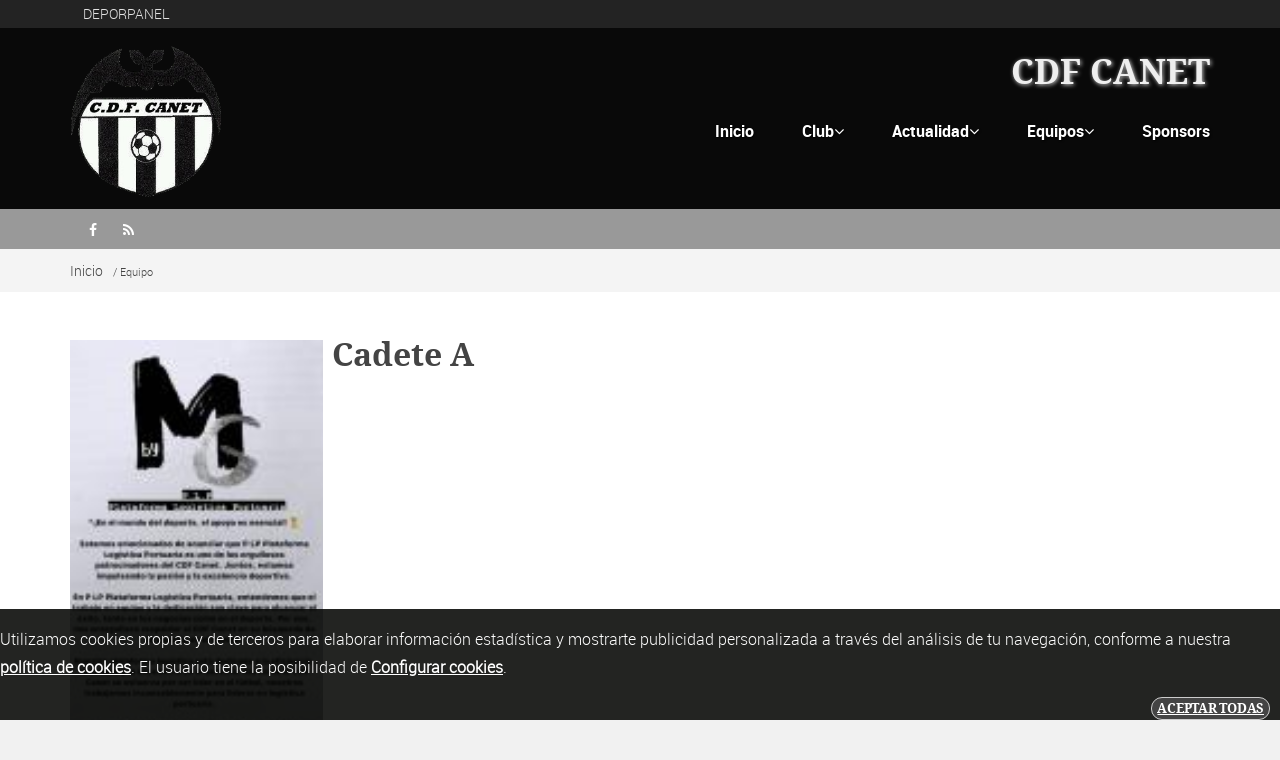

--- FILE ---
content_type: text/html; charset=utf-8
request_url: https://www.cdfcanet.com/Equipos/Cadete-A/elnodo,Jugador/num,1404/
body_size: 5401
content:
<!DOCTYPE html><html lang="es" ><head><meta charset="utf-8"/><link rel="preload" href="https://www.cdfcanet.com/fonts/roboto-bold-webfont.woff" as="font" type="font/woff" crossorigin><link rel="preload" href="https://www.cdfcanet.com/fonts/droidserif-bold-webfont.woff" as="font" type="font/woff" crossorigin><link rel="preload" href="https://www.cdfcanet.com/fonts/fontawesome-webfont.woff?v=4.1.0" as="font" type="font/woff" crossorigin><link rel="preload" href="https://www.cdfcanet.com/fonts/roboto-light-webfont.woff" as="font" type="font/woff" crossorigin><link rel="stylesheet" nonce="LTkVKHvNTVQs77m0Q7TR3wc6ggg=" type="text/css" href="https://www.cdfcanet.com/css/v3/styles.css?v=8924"><link rel="stylesheet" nonce="LTkVKHvNTVQs77m0Q7TR3wc6ggg=" type="text/css" href="https://www.cdfcanet.com/css/v3/blanconegro.css?v=8924"><meta name="viewport" content="width=device-width, initial-scale=1"><meta content="black" name="apple-mobile-web-app-status-bar-style"><title>Listado completo de equipos CDF Canet y datos principales.</title><meta name="GENERATOR" content="Notepad"/><meta name="Author" content="GrupoWeb Deportiva"/><meta name="Robots" content="index,follow"/><meta property="og:title" content="CDF Canet. Equipo: Cadete A" /><meta property="og:type" content="article" /><meta property="og:locale" content="es_ES" /><meta property="og:site_name" content="CDF Canet, Bienvenidos a la web oficial ."/><meta property="og:url" content="https://www.cdfcanet.com/Equipos/Cadete-A/elnodo,Jugador/num,1404/" /><meta property="og:description" content="CDF Canet. Informacion completa y actualizada de nuestro equipo Cadete A." /><meta property="og:image" content="https://www.cdfcanet.com/imagenes/v4/ffffff.png" /><meta property="og:image:width" content="760" /><meta property="og:image:height" content="400" /><link rel="image_src" href="https://www.cdfcanet.com/imagenes/v4/ffffff.png" /> <meta name="keywords" content="CDF, Canet, CD, CF, Club, Deportivo, Futbol, Equipo, Deporte, Amateur, futbol base, 1er equipo, berenguer, cantera, futbol formativo, escuela de futbol, escuela, FC, Acero, mare nostrum, biensa, sagunto, puerto de sagunto, futbol 8, futbol 7, futbol 11, querubin, alevin, prebenjamin, cadete, infantil, juvenil, benjamin, saguntino, faura, estivella, puzol, el planter"/><meta name="description" content=" Web oficial del CDF Canet. Perteneciente a la federacion Valenciana de futbol."/><link href="https://www.cdfcanet.com/rss.php" rel="alternate" type="application/rss+xml" title="RSS CDF Canet"/><link rel="shortcut icon" href="https://www.cdfcanet.com/imagenes/favicon.ico" type="image/x-icon"/><link rel="publisher" href="https://www.grupowebdeportiva.es"/><link rel="preconnect" href="https://www.google-analytics.com"><link rel="preconnect" href="https://pagead2.googlesyndication.com/pagead/js/adsbygoogle.js"><link rel="manifest" href="https://www.cdfcanet.com/manifest.php"><link rel="apple-touch-icon" href="https://www.cdfcanet.com/imagenes/miequipo/escudo.png?varfanta=82b6143b052c6e96d46c1284eef1bdb7"><base href="https://www.cdfcanet.com/"/><link rel="canonical" href="https://www.cdfcanet.com/Equipos/Cadete-A/"/></head><body ><noscript><p>Tu navegador no tiene habilitado el JavaScript!</p></noscript><script nonce="LTkVKHvNTVQs77m0Q7TR3wc6ggg=" async src="https://www.googletagmanager.com/gtag/js?id=UA-G-KVT7TELRMZ"></script><script nonce="LTkVKHvNTVQs77m0Q7TR3wc6ggg="> window.dataLayer = window.dataLayer || []; function gtag(){dataLayer.push(arguments);} gtag('js', new Date()); gtag('config', 'UA-G-KVT7TELRMZ');</script><input type="hidden" id="tagdego" value="G-KVT7TELRMZ"/><div id="banner_aterriza" class="outter-wrapper banner_aterriza"></div><div class="outter-wrapper pre-header-area header-style-5"><div class="wrapper clearfix"><div class="pre-header-left left"><!-- Navegacion secundaria --><ul><li><a href="https://www.cdfcanet.com/Deporpanel/acceso.php">DEPORPANEL </a></li></ul></div><div class="pre-header-right right"></div></div></div><!-- Cabecera --><div class="outter-wrapper header-area header-style-5"><div class="wrapper clearfix logo-container with-menu"><!-- Icono Menu Movil --><div id="mobile-header" class=""> <a class="logo" id="logo-movil" href="https://www.cdfcanet.com"><img src="https://www.cdfcanet.com/imagenes/miequipo/escudo.png?varfanta=82b6143b052c6e96d46c1284eef1bdb7" alt="Escudo CDF Canet"/></a><br> <p class="nbclubpamovil">CDF CANET</p><a id="responsive-menu-button" href="#sidr-main"><em class="fa fa-bars"></em> Menu</a></div><header><div id="navigation" class="clearfix"><ul class="menuHideBtn"><li><a id="closebtn" class="fa" href="#">&#xf00d;</a></li></ul><div class="main-header-left left adjust-left"><a class="logo" href="https://www.cdfcanet.com"><img src="https://www.cdfcanet.com/imagenes/miequipo/escudo.png?varfanta=82b6143b052c6e96d46c1284eef1bdb7" alt="Escudo CDF Canet"/></a></div><div class="main-header-right right adjust-right"><h1 class="titolinicio">CDF CANET</h1><nav class="megamenu_container"><ul id="nav" class="right megamenu"> <li class="nav-parent elh1"><a href="https://www.cdfcanet.com">Inicio</a></li> <li><a href="javascript:void(0);" class="megamenu_drop">Club<em class="fa">&#xf107;</em></a> <div class="dropdown_fullwidth"> <div class="clearfix"> <div class="col-1-3"> <ul class="list-2 widget-list"> <li><i class="fa fa-envelope"></i> <a href="https://www.cdfcanet.com/Club/Contacto/">Contacto</a></li> <li><i class="fa fa-users"></i> <a href="https://www.cdfcanet.com/Club/Directiva/">Directiva</a></li><li><i class="fa fa-pencil"></i> <a href="https://www.cdfcanet.com/Registro/Inscripciones/">Inscripciones</a></li><li><i class="fa fa-user"></i> <a href="https://www.cdfcanet.com/Abonos/">Hazte socio</a></li> </ul> </div> <div class="col-1-3"> <ul class="list-2 widget-list"> <li><i class="fa fa-shield"></i> <a href="https://www.cdfcanet.com/Club/Historia/">Historia</a></li> <li><i class="fa fa-building-o"></i> <a href="https://www.cdfcanet.com/Club/Instalaciones/">Instalaciones</a></li><li><i class="fa fa-trophy"></i> <a href="https://www.cdfcanet.com/Historico/">Archivo historico</a></li></ul> </div> <div class="col-1-3 last"> <ul class="list-2 widget-list"><li><i class="fa fa-map-marker"></i> <a href="https://www.cdfcanet.com/Club/Entorno/">Entorno</a></li><li><i class="fa fa-users"></i> <a href="https://www.cdfcanet.com/Club/Aficion/">Afición</a></li><li><i class="fa fa-picture-o"></i> <a href="https://www.cdfcanet.com/Club/Galeria/">Galería</a></li> <li><i class="fa fa-picture-o"></i> <a href="https://www.cdfcanet.com/Club/Personalidades/">Personalidades</a></li><li><i class="fa fa-video-camera"></i> <a href="https://www.cdfcanet.com/Club/Videos/">Videos</a></li> </ul> </div> </div> </div> </li> <li><a href="javascript:void(0);" class="megamenu_drop">Actualidad<em class="fa">&#xf107;</em></a> <div class="dropdown_fullwidth"> <div class="clearfix"> <div class="col-1-3"> <ul class="list-2 widget-list"> <li><i class="fa fa-comments-o"></i> <a href="https://www.cdfcanet.com/Actualidad/Noticiero/">Noticias</a></li> <li><i class="fa fa-comment-o"></i> <a href="https://www.cdfcanet.com/Actualidad/Comunicados/">Comunicados</a></li> </ul></div> <div class="col-1-3"> <ul class="list-2 widget-list"> <li><i class="fa fa-building"></i> <a href="https://www.cdfcanet.com/Actualidad/Cronicas/">Resultados equipos</a></li> <li><i class="fa fa-calendar"></i> <a href="https://www.cdfcanet.com/Actualidad/Cartelera/">Horarios equipos</a></li> <li><i class="fa fa-file-o"></i> <a href="https://www.cdfcanet.com/Actualidad/Documentos/">Documentos</a></li></ul> </div> <div class="col-1-3 last"> <ul class="list-2 widget-list"> <li><i class="fa fa-money"></i> <a href="https://www.cdfcanet.com/Porra/">Porra</a></li><li><i class="fa fa-tasks"></i> <a href="https://www.cdfcanet.com/Actualidad/Actividades/">Actividades</a></li></ul> </div> </div> </div> </li> <li><a href="javascript:void(0);" class="megamenu_drop">Equipos<em class="fa">&#xf107;</em></a> <div class="dropdown_fullwidth"> <div class="clearfix"> <div class="col-1-3"><ul class="list-2 widget-list"><li><i class="fa fa-users"></i> <a href="https://www.cdfcanet.com/Equipos/">Equipos</a></li><li><i class="fa fa-map-marker"></i> <a href="https://www.cdfcanet.com/Equipos/Amateur-Masculino/">Amateur Masculino</a></li><li><i class="fa fa-map-marker"></i> <a href="https://www.cdfcanet.com/Equipos/Veteranos/">Veteranos</a></li><li><i class="fa fa-map-marker"></i> <a href="https://www.cdfcanet.com/Equipos/Juvenil-A/">Juvenil A</a></li><li><i class="fa fa-map-marker"></i> <a href="https://www.cdfcanet.com/Equipos/Juvenil-B/">Juvenil B</a></li><li><i class="fa fa-map-marker"></i> <a href="https://www.cdfcanet.com/Equipos/Juvenil-C/">Juvenil C</a></li><li><i class="fa fa-map-marker"></i> <a href="https://www.cdfcanet.com/Equipos/Cadete-A/">Cadete A</a></li><li><i class="fa fa-map-marker"></i> <a href="https://www.cdfcanet.com/Equipos/Cadete-B/">Cadete B</a></li></ul></div> <div class="col-1-3"><ul class="list-2 widget-list"><li><i class="fa fa-map-marker"></i> <a href="https://www.cdfcanet.com/Equipos/Cadete-C/">Cadete C</a></li><li><i class="fa fa-map-marker"></i> <a href="https://www.cdfcanet.com/Equipos/Infantil-A/">Infantil A</a></li><li><i class="fa fa-map-marker"></i> <a href="https://www.cdfcanet.com/Equipos/Infantil-B/">Infantil B</a></li><li><i class="fa fa-map-marker"></i> <a href="https://www.cdfcanet.com/Equipos/Infantil-C/">Infantil C</a></li><li><i class="fa fa-map-marker"></i> <a href="https://www.cdfcanet.com/Equipos/Alevin-A/">Alevin A</a></li><li><i class="fa fa-map-marker"></i> <a href="https://www.cdfcanet.com/Equipos/Alevin-B/">Alevin B</a></li><li><i class="fa fa-map-marker"></i> <a href="https://www.cdfcanet.com/Equipos/Alevin-C/">Alevin C</a></li><li><i class="fa fa-map-marker"></i> <a href="https://www.cdfcanet.com/Equipos/Alevin-D/">Alevin D</a></li></ul></div><div class="col-1-3 last"><ul class="list-2 widget-list"><li><i class="fa fa-map-marker"></i> <a href="https://www.cdfcanet.com/Equipos/Femenino-F8/">Femenino F8</a></li><li><i class="fa fa-map-marker"></i> <a href="https://www.cdfcanet.com/Equipos/Benjamin-A/">Benjamin A</a></li><li><i class="fa fa-map-marker"></i> <a href="https://www.cdfcanet.com/Equipos/Benjamin-B/">Benjamin B</a></li><li><i class="fa fa-map-marker"></i> <a href="https://www.cdfcanet.com/Equipos/Benjamin-C/">Benjamin C</a></li><li><i class="fa fa-map-marker"></i> <a href="https://www.cdfcanet.com/Equipos/Prebenjamin-A/">Prebenjamin A</a></li><li><i class="fa fa-map-marker"></i> <a href="https://www.cdfcanet.com/Equipos/Prebenjamin-B/">Prebenjamin B</a></li><li><i class="fa fa-map-marker"></i> <a href="https://www.cdfcanet.com/Equipos/Querubin-A/">Querubin A</a></li><li><i class="fa fa-map-marker"></i> <a href="https://www.cdfcanet.com/Equipos/Querubin-B/">Querubin B</a></li></ul></div></div> </div> </li> <li class="nav-parent"> <a href="https://www.cdfcanet.com/Patrocinadores/">Sponsors</a> </li></ul></nav></div> </div></header></div></div><!-- Cabecera II --><div class="outter-wrapper nav-container post-header-area header-style-5 page-sticky"> <div class="wrapper clearfix"><div class="post-header-left left stay"><!-- Redes Sociales --><ul class="social-links boxy"><li><a class="fa" title="Facebook" href="https://www.facebook.com/cdf.canet.3">&#xf09a;</a></li><li><a class="fa" title="RSS" href="https://www.cdfcanet.com/rss.php">&#xf09e;</a></li></ul></div> </div></div><div class="outter-wrapper breadcrumb-wrapper"><div class="wrapper"><a href="https://www.cdfcanet.com">Inicio</a> / Equipo</div></div><div class="outter-wrapper body-wrapper"><div class="wrapper blog-roll ad-pad clearfix"><div class="col-3-4"><div class="clearfix post"><div class="post-excerpt clearfix"><div class="col-1-3 mosaic-block circle"><a href="https://plpsagunto.com/" title="MG PLP"><img src="https://www.cdfcanet.com/imagenes/patrocinadores/equipo84.jpg" alt="MG PLP" loading="lazy"/></a></div><div class="col-2-3 last"><h1 class="title">Cadete A</h1></div></div><div class="tab-container" id="tab-container1"><ul class="tab-nav"><li data-tab="tab1" class="active">Inicio</li><li data-tab="tab2">Plantilla</li> <li data-tab="tab3">Entrenamientos</li> <li data-tab="tab4">Clasificaci&oacute;n</li> <li data-tab="tab5">Calendario</li> </ul><div class="tab-contents"><h3 class="v_nav v_active " data-tab="tab1">Inicio</h3><div id="tab1" class="tab_content clearfix" ><div class="col-1-2"><h3>Pr&oacute;ximo partido</h3><table class="table-style-2 resultados"><thead><tr><td colspan="2">9-9-2023 9:00</td></tr></thead><tfoot></tfoot><tbody><tr><td><img src="https://www.cdfcanet.com/imagenes/bbdd_equipos/mdequipo_499.png" alt="Escudo equipo UD Castellonense" loading="lazy"></td><td><strong>UD Castellonense</strong></td></tr><tr><td><img src="https://www.cdfcanet.com/imagenes/miequipo/escudo_125.png?varfanta=82b6143b052c6e96d46c1284eef1bdb7" alt="Escudo equipo CDF Canet" loading="lazy"></td><td><strong>CDF Canet</strong></td></tr></tbody></table></div></div><h3 class="v_nav" data-tab="tab2">Plantilla</h3><div id="tab2" class="tab_content" style="display: none;"><div class="clearfix teams"><div class="fancybox-hidden"><div id="InlineDiv0" class="fichaoculta"><h5>Cesar</h5><div class="col-1-3"><img src="https://www.cdfcanet.com/imagenes/css/sinimagen.png" alt="Imagen jugador CDF Canet" loading="lazy"/></div><div class="col-2-3 last"><cite>Dorsal :</cite> 1<br/><cite>Procedencia:</cite> cdf canet<br/><cite>Comentario:</cite><br/></div><hr/><div class="col-1-1 endatoculto"></div></div></div><div class="col-1-5 boxy ficha-relativa"><a href="#InlineDiv0" class="fancybox"><img src="https://www.cdfcanet.com/imagenes/css/sinimagen.png" alt="Imagen jugador CDF Canet" loading="lazy" /></a><div class="inner-box"><h6>Cesar</h6><em>Portero</em></div><div class="dorsal">1</div></div><div class="fancybox-hidden"><div id="InlineDiv0" class="fichaoculta"><h5>Monreal</h5><div class="col-1-3"><img src="https://www.cdfcanet.com/imagenes/css/sinimagen.png" alt="Imagen jugador CDF Canet" loading="lazy"/></div><div class="col-2-3 last"><cite>Dorsal :</cite> 2<br/><cite>Procedencia:</cite> <br/><cite>Comentario:</cite><br/></div><hr/><div class="col-1-1 endatoculto"></div></div></div><div class="col-1-5 boxy ficha-relativa"><a href="#InlineDiv0" class="fancybox"><img src="https://www.cdfcanet.com/imagenes/css/sinimagen.png" alt="Imagen jugador CDF Canet" loading="lazy" /></a><div class="inner-box"><h6>Monreal</h6><em>Lat. derecho</em></div><div class="dorsal">2</div></div><div class="fancybox-hidden"><div id="InlineDiv0" class="fichaoculta"><h5>Hugo S</h5><div class="col-1-3"><img src="https://www.cdfcanet.com/imagenes/css/sinimagen.png" alt="Imagen jugador CDF Canet" loading="lazy"/></div><div class="col-2-3 last"><cite>Dorsal :</cite> 3<br/><cite>Procedencia:</cite> Biensa<br/><cite>Comentario:</cite><br/></div><hr/><div class="col-1-1 endatoculto"></div></div></div><div class="col-1-5 boxy ficha-relativa"><a href="#InlineDiv0" class="fancybox"><img src="https://www.cdfcanet.com/imagenes/css/sinimagen.png" alt="Imagen jugador CDF Canet" loading="lazy" /></a><div class="inner-box"><h6>Hugo S</h6><em>Def. central</em></div><div class="dorsal">3</div></div><div class="fancybox-hidden"><div id="InlineDiv0" class="fichaoculta"><h5>Juan Pedro</h5><div class="col-1-3"><img src="https://www.cdfcanet.com/imagenes/css/sinimagen.png" alt="Imagen jugador CDF Canet" loading="lazy"/></div><div class="col-2-3 last"><cite>Dorsal :</cite> 4<br/><cite>Procedencia:</cite> Biensa<br/><cite>Comentario:</cite><br/></div><hr/><div class="col-1-1 endatoculto"></div></div></div><div class="col-1-5 boxy ficha-relativa"><a href="#InlineDiv0" class="fancybox"><img src="https://www.cdfcanet.com/imagenes/css/sinimagen.png" alt="Imagen jugador CDF Canet" loading="lazy" /></a><div class="inner-box"><h6>Juan Pedro</h6><em>Mediocentro</em></div><div class="dorsal">4</div></div><div class="fancybox-hidden"><div id="InlineDiv0" class="fichaoculta"><h5>Furio</h5><div class="col-1-3"><img src="https://www.cdfcanet.com/imagenes/css/sinimagen.png" alt="Imagen jugador CDF Canet" loading="lazy"/></div><div class="col-2-3 last"><cite>Dorsal :</cite> 5<br/><cite>Procedencia:</cite> <br/><cite>Comentario:</cite><br/></div><hr/><div class="col-1-1 endatoculto"></div></div></div><div class="col-1-5 boxy ficha-relativa"><a href="#InlineDiv0" class="fancybox"><img src="https://www.cdfcanet.com/imagenes/css/sinimagen.png" alt="Imagen jugador CDF Canet" loading="lazy" /></a><div class="inner-box"><h6>Furio</h6><em>Def. central</em></div><div class="dorsal">5</div></div><div class="fancybox-hidden"><div id="InlineDiv0" class="fichaoculta"><h5>Albalat</h5><div class="col-1-3"><img src="https://www.cdfcanet.com/imagenes/css/sinimagen.png" alt="Imagen jugador CDF Canet" loading="lazy"/></div><div class="col-2-3 last"><cite>Dorsal :</cite> 6<br/><cite>Procedencia:</cite> cdf canet<br/><cite>Comentario:</cite><br/></div><hr/><div class="col-1-1 endatoculto"></div></div></div><div class="col-1-5 boxy ficha-relativa"><a href="#InlineDiv0" class="fancybox"><img src="https://www.cdfcanet.com/imagenes/css/sinimagen.png" alt="Imagen jugador CDF Canet" loading="lazy" /></a><div class="inner-box"><h6>Albalat</h6><em>Mediocentro</em></div><div class="dorsal">6</div></div><div class="fancybox-hidden"><div id="InlineDiv0" class="fichaoculta"><h5>Hugo R</h5><div class="col-1-3"><img src="https://www.cdfcanet.com/imagenes/css/sinimagen.png" alt="Imagen jugador CDF Canet" loading="lazy"/></div><div class="col-2-3 last"><cite>Dorsal :</cite> 7<br/><cite>Procedencia:</cite> Planter<br/><cite>Comentario:</cite><br/></div><hr/><div class="col-1-1 endatoculto"></div></div></div><div class="col-1-5 boxy ficha-relativa"><a href="#InlineDiv0" class="fancybox"><img src="https://www.cdfcanet.com/imagenes/css/sinimagen.png" alt="Imagen jugador CDF Canet" loading="lazy" /></a><div class="inner-box"><h6>Hugo R</h6><em>Int. izquierdo</em></div><div class="dorsal">7</div></div><div class="fancybox-hidden"><div id="InlineDiv0" class="fichaoculta"><h5>Fran</h5><div class="col-1-3"><img src="https://www.cdfcanet.com/imagenes/css/sinimagen.png" alt="Imagen jugador CDF Canet" loading="lazy"/></div><div class="col-2-3 last"><cite>Dorsal :</cite> 8<br/><cite>Procedencia:</cite> Biensa<br/><cite>Comentario:</cite><br/></div><hr/><div class="col-1-1 endatoculto"></div></div></div><div class="col-1-5 boxy ficha-relativa"><a href="#InlineDiv0" class="fancybox"><img src="https://www.cdfcanet.com/imagenes/css/sinimagen.png" alt="Imagen jugador CDF Canet" loading="lazy" /></a><div class="inner-box"><h6>Fran</h6><em>Mediocentro</em></div><div class="dorsal">8</div></div><div class="fancybox-hidden"><div id="InlineDiv0" class="fichaoculta"><h5>Mario</h5><div class="col-1-3"><img src="https://www.cdfcanet.com/imagenes/css/sinimagen.png" alt="Imagen jugador CDF Canet" loading="lazy"/></div><div class="col-2-3 last"><cite>Dorsal :</cite> 9<br/><cite>Procedencia:</cite> Biensa<br/><cite>Comentario:</cite><br/></div><hr/><div class="col-1-1 endatoculto"></div></div></div><div class="col-1-5 boxy ficha-relativa"><a href="#InlineDiv0" class="fancybox"><img src="https://www.cdfcanet.com/imagenes/css/sinimagen.png" alt="Imagen jugador CDF Canet" loading="lazy" /></a><div class="inner-box"><h6>Mario</h6><em>Delantero</em></div><div class="dorsal">9</div></div><div class="fancybox-hidden"><div id="InlineDiv0" class="fichaoculta"><h5>Guille</h5><div class="col-1-3"><img src="https://www.cdfcanet.com/imagenes/css/sinimagen.png" alt="Imagen jugador CDF Canet" loading="lazy"/></div><div class="col-2-3 last"><cite>Dorsal :</cite> 10<br/><cite>Procedencia:</cite> Biensa<br/><cite>Comentario:</cite><br/></div><hr/><div class="col-1-1 endatoculto"></div></div></div><div class="col-1-5 boxy ficha-relativa"><a href="#InlineDiv0" class="fancybox"><img src="https://www.cdfcanet.com/imagenes/css/sinimagen.png" alt="Imagen jugador CDF Canet" loading="lazy" /></a><div class="inner-box"><h6>Guille</h6><em>Mediapunta</em></div><div class="dorsal">10</div></div><div class="fancybox-hidden"><div id="InlineDiv0" class="fichaoculta"><h5>Koke</h5><div class="col-1-3"><img src="https://www.cdfcanet.com/imagenes/css/sinimagen.png" alt="Imagen jugador CDF Canet" loading="lazy"/></div><div class="col-2-3 last"><cite>Dorsal :</cite> 11<br/><cite>Procedencia:</cite> cdf canet<br/><cite>Comentario:</cite><br/></div><hr/><div class="col-1-1 endatoculto"></div></div></div><div class="col-1-5 boxy ficha-relativa"><a href="#InlineDiv0" class="fancybox"><img src="https://www.cdfcanet.com/imagenes/css/sinimagen.png" alt="Imagen jugador CDF Canet" loading="lazy" /></a><div class="inner-box"><h6>Koke</h6><em>Lat. izquierdo</em></div><div class="dorsal">11</div></div><div class="fancybox-hidden"><div id="InlineDiv0" class="fichaoculta"><h5>Torres</h5><div class="col-1-3"><img src="https://www.cdfcanet.com/imagenes/css/sinimagen.png" alt="Imagen jugador CDF Canet" loading="lazy"/></div><div class="col-2-3 last"><cite>Dorsal :</cite> 12<br/><cite>Procedencia:</cite> cd acero<br/><cite>Comentario:</cite><br/></div><hr/><div class="col-1-1 endatoculto"></div></div></div><div class="col-1-5 boxy ficha-relativa"><a href="#InlineDiv0" class="fancybox"><img src="https://www.cdfcanet.com/imagenes/css/sinimagen.png" alt="Imagen jugador CDF Canet" loading="lazy" /></a><div class="inner-box"><h6>Torres</h6><em>Int. derecho</em></div><div class="dorsal">12</div></div><div class="fancybox-hidden"><div id="InlineDiv0" class="fichaoculta"><h5>Pablo IE</h5><div class="col-1-3"><img src="https://www.cdfcanet.com/imagenes/css/sinimagen.png" alt="Imagen jugador CDF Canet" loading="lazy"/></div><div class="col-2-3 last"><cite>Dorsal :</cite> 13<br/><cite>Procedencia:</cite> <br/><cite>Comentario:</cite><br/></div><hr/><div class="col-1-1 endatoculto"></div></div></div><div class="col-1-5 boxy ficha-relativa"><a href="#InlineDiv0" class="fancybox"><img src="https://www.cdfcanet.com/imagenes/css/sinimagen.png" alt="Imagen jugador CDF Canet" loading="lazy" /></a><div class="inner-box"><h6>Pablo IE</h6><em>Portero</em></div><div class="dorsal">13</div></div><div class="fancybox-hidden"><div id="InlineDiv0" class="fichaoculta"><h5>Xose</h5><div class="col-1-3"><img src="https://www.cdfcanet.com/imagenes/css/sinimagen.png" alt="Imagen jugador CDF Canet" loading="lazy"/></div><div class="col-2-3 last"><cite>Dorsal :</cite> 14<br/><cite>Procedencia:</cite> cdf canet<br/><cite>Comentario:</cite><br/></div><hr/><div class="col-1-1 endatoculto"></div></div></div><div class="col-1-5 boxy ficha-relativa"><a href="#InlineDiv0" class="fancybox"><img src="https://www.cdfcanet.com/imagenes/css/sinimagen.png" alt="Imagen jugador CDF Canet" loading="lazy" /></a><div class="inner-box"><h6>Xose</h6><em>Int. derecho</em></div><div class="dorsal">14</div></div><div class="fancybox-hidden"><div id="InlineDiv0" class="fichaoculta"><h5>Haytan</h5><div class="col-1-3"><img src="https://www.cdfcanet.com/imagenes/css/sinimagen.png" alt="Imagen jugador CDF Canet" loading="lazy"/></div><div class="col-2-3 last"><cite>Dorsal :</cite> 15<br/><cite>Procedencia:</cite> <br/><cite>Comentario:</cite><br/></div><hr/><div class="col-1-1 endatoculto"></div></div></div><div class="col-1-5 boxy ficha-relativa"><a href="#InlineDiv0" class="fancybox"><img src="https://www.cdfcanet.com/imagenes/css/sinimagen.png" alt="Imagen jugador CDF Canet" loading="lazy" /></a><div class="inner-box"><h6>Haytan</h6><em>Delantero</em></div><div class="dorsal">15</div></div><div class="fancybox-hidden"><div id="InlineDiv0" class="fichaoculta"><h5>Victor</h5><div class="col-1-3"><img src="https://www.cdfcanet.com/imagenes/css/sinimagen.png" alt="Imagen jugador CDF Canet" loading="lazy"/></div><div class="col-2-3 last"><cite>Dorsal :</cite> 16<br/><cite>Procedencia:</cite> Biensa<br/><cite>Comentario:</cite><br/></div><hr/><div class="col-1-1 endatoculto"></div></div></div><div class="col-1-5 boxy ficha-relativa"><a href="#InlineDiv0" class="fancybox"><img src="https://www.cdfcanet.com/imagenes/css/sinimagen.png" alt="Imagen jugador CDF Canet" loading="lazy" /></a><div class="inner-box"><h6>Victor</h6><em>Mediapunta</em></div><div class="dorsal">16</div></div><div class="fancybox-hidden"><div id="InlineDiv0" class="fichaoculta"><h5>Gallur</h5><div class="col-1-3"><img src="https://www.cdfcanet.com/imagenes/css/sinimagen.png" alt="Imagen jugador CDF Canet" loading="lazy"/></div><div class="col-2-3 last"><cite>Dorsal :</cite> 17<br/><cite>Procedencia:</cite> cdf canet<br/><cite>Comentario:</cite><br/></div><hr/><div class="col-1-1 endatoculto"></div></div></div><div class="col-1-5 boxy ficha-relativa"><a href="#InlineDiv0" class="fancybox"><img src="https://www.cdfcanet.com/imagenes/css/sinimagen.png" alt="Imagen jugador CDF Canet" loading="lazy" /></a><div class="inner-box"><h6>Gallur</h6><em>Def. central</em></div><div class="dorsal">17</div></div><div class="fancybox-hidden"><div id="InlineDiv0" class="fichaoculta"><h5>Adrian</h5><div class="col-1-3"><img src="https://www.cdfcanet.com/imagenes/css/sinimagen.png" alt="Imagen jugador CDF Canet" loading="lazy"/></div><div class="col-2-3 last"><cite>Dorsal :</cite> 18<br/><cite>Procedencia:</cite> Biensa<br/><cite>Comentario:</cite><br/></div><hr/><div class="col-1-1 endatoculto"></div></div></div><div class="col-1-5 boxy ficha-relativa"><a href="#InlineDiv0" class="fancybox"><img src="https://www.cdfcanet.com/imagenes/css/sinimagen.png" alt="Imagen jugador CDF Canet" loading="lazy" /></a><div class="inner-box"><h6>Adrian</h6><em>Lat. izquierdo</em></div><div class="dorsal">18</div></div><div class="fancybox-hidden"><div id="InlineDiv0" class="fichaoculta"><h5>Ramos</h5><div class="col-1-3"><img src="https://www.cdfcanet.com/imagenes/css/sinimagen.png" alt="Imagen jugador CDF Canet" loading="lazy"/></div><div class="col-2-3 last"><cite>Dorsal :</cite> 19<br/><cite>Procedencia:</cite> Mare Nostrum<br/><cite>Comentario:</cite><br/></div><hr/><div class="col-1-1 endatoculto"></div></div></div><div class="col-1-5 boxy ficha-relativa"><a href="#InlineDiv0" class="fancybox"><img src="https://www.cdfcanet.com/imagenes/css/sinimagen.png" alt="Imagen jugador CDF Canet" loading="lazy" /></a><div class="inner-box"><h6>Ramos</h6><em>Delantero</em></div><div class="dorsal">19</div></div><div class="fancybox-hidden"><div id="InlineDiv0" class="fichaoculta"><h5>Nacho</h5><div class="col-1-3"><img src="https://www.cdfcanet.com/imagenes/css/sinimagen.png" alt="Imagen jugador CDF Canet" loading="lazy"/></div><div class="col-2-3 last"><cite>Dorsal :</cite> 20<br/><cite>Procedencia:</cite> <br/><cite>Comentario:</cite><br/></div><hr/><div class="col-1-1 endatoculto"></div></div></div><div class="col-1-5 boxy ficha-relativa"><a href="#InlineDiv0" class="fancybox"><img src="https://www.cdfcanet.com/imagenes/css/sinimagen.png" alt="Imagen jugador CDF Canet" loading="lazy" /></a><div class="inner-box"><h6>Nacho</h6><em>Def. central</em></div><div class="dorsal">20</div></div><div class="fancybox-hidden"><div id="InlineDiv0" class="fichaoculta"><h5>Toni</h5><div class="col-1-3"><img src="https://www.cdfcanet.com/imagenes/css/sinimagen.png" alt="Imagen jugador CDF Canet" loading="lazy"/></div><div class="col-2-3 last"><cite>Dorsal :</cite> 21<br/><cite>Procedencia:</cite> cdf canet<br/><cite>Comentario:</cite><br/></div><hr/><div class="col-1-1 endatoculto"></div></div></div><div class="col-1-5 boxy ficha-relativa"><a href="#InlineDiv0" class="fancybox"><img src="https://www.cdfcanet.com/imagenes/css/sinimagen.png" alt="Imagen jugador CDF Canet" loading="lazy" /></a><div class="inner-box"><h6>Toni</h6><em>Mediocentro</em></div><div class="dorsal">21</div></div><div class="fancybox-hidden"><div id="InlineDiv0" class="fichaoculta"><h5>Ernest</h5><div class="col-1-3"><img src="https://www.cdfcanet.com/imagenes/css/sinimagen.png" alt="Imagen jugador CDF Canet" loading="lazy"/></div><div class="col-2-3 last"><cite>Dorsal :</cite> 30<br/><cite>Procedencia:</cite> <br/><cite>Comentario:</cite><br/></div><hr/><div class="col-1-1 endatoculto"></div></div></div><div class="col-1-5 boxy ficha-relativa"><a href="#InlineDiv0" class="fancybox"><img src="https://www.cdfcanet.com/imagenes/css/sinimagen.png" alt="Imagen jugador CDF Canet" loading="lazy" /></a><div class="inner-box"><h6>Ernest</h6><em>Portero</em></div><div class="dorsal">30</div></div><div class="fancybox-hidden"><div id="InlineDiv0" class="fichaoculta"><h5>Hodei</h5><div class="col-1-3"><img src="https://www.cdfcanet.com/imagenes/css/sinimagen.png" alt="Imagen jugador CDF Canet" loading="lazy"/></div><div class="col-2-3 last"><cite>Dorsal :</cite> 31<br/><cite>Procedencia:</cite> <br/><cite>Comentario:</cite><br/></div><hr/><div class="col-1-1 endatoculto"></div></div></div><div class="col-1-5 boxy ficha-relativa"><a href="#InlineDiv0" class="fancybox"><img src="https://www.cdfcanet.com/imagenes/css/sinimagen.png" alt="Imagen jugador CDF Canet" loading="lazy" /></a><div class="inner-box"><h6>Hodei</h6><em>Def. central</em></div><div class="dorsal">31</div></div><div class="fancybox-hidden"><div id="InlineDiv0" class="fichaoculta"><h5>Raul</h5><div class="col-1-3"><img src="https://www.cdfcanet.com/imagenes/css/sinimagen.png" alt="Imagen jugador CDF Canet" loading="lazy"/></div><div class="col-2-3 last"><cite>Dorsal :</cite> 32<br/><cite>Procedencia:</cite> <br/><cite>Comentario:</cite><br/></div><hr/><div class="col-1-1 endatoculto"></div></div></div><div class="col-1-5 boxy ficha-relativa"><a href="#InlineDiv0" class="fancybox"><img src="https://www.cdfcanet.com/imagenes/css/sinimagen.png" alt="Imagen jugador CDF Canet" loading="lazy" /></a><div class="inner-box"><h6>Raul</h6><em>Delantero</em></div><div class="dorsal">32</div></div><div class="fancybox-hidden"><div id="InlineDiv0" class="fichaoculta"><h5>Isaac</h5><div class="col-1-3"><img src="https://www.cdfcanet.com/imagenes/css/sinimagen.png" alt="Imagen jugador CDF Canet" loading="lazy"/></div><div class="col-2-3 last"><cite>Dorsal :</cite> 33<br/><cite>Procedencia:</cite> <br/><cite>Comentario:</cite><br/></div><hr/><div class="col-1-1 endatoculto"></div></div></div><div class="col-1-5 boxy ficha-relativa"><a href="#InlineDiv0" class="fancybox"><img src="https://www.cdfcanet.com/imagenes/css/sinimagen.png" alt="Imagen jugador CDF Canet" loading="lazy" /></a><div class="inner-box"><h6>Isaac</h6><em>Lat. izquierdo</em></div><div class="dorsal">33</div></div><div class="fancybox-hidden"><div id="InlineDiv0" class="fichaoculta"><h5>Iván</h5><div class="col-1-3"><img src="https://www.cdfcanet.com/imagenes/css/sinimagen.png" alt="Imagen jugador CDF Canet" loading="lazy"/></div><div class="col-2-3 last"><cite>Dorsal :</cite> 34<br/><cite>Procedencia:</cite> <br/><cite>Comentario:</cite><br/></div><hr/><div class="col-1-1 endatoculto"></div></div></div><div class="col-1-5 boxy ficha-relativa"><a href="#InlineDiv0" class="fancybox"><img src="https://www.cdfcanet.com/imagenes/css/sinimagen.png" alt="Imagen jugador CDF Canet" loading="lazy" /></a><div class="inner-box"><h6>Iván</h6><em>Mediocentro</em></div><div class="dorsal">34</div></div><div class="fancybox-hidden"><div id="InlineDiv0" class="fichaoculta"><h5>CRomero</h5><div class="col-1-3"><img src="https://www.cdfcanet.com/imagenes/css/sinimagen.png" alt="Imagen jugador CDF Canet" loading="lazy"/></div><div class="col-2-3 last"><cite>Dorsal :</cite> 35<br/><cite>Procedencia:</cite> <br/><cite>Comentario:</cite><br/></div><hr/><div class="col-1-1 endatoculto"></div></div></div><div class="col-1-5 boxy ficha-relativa"><a href="#InlineDiv0" class="fancybox"><img src="https://www.cdfcanet.com/imagenes/css/sinimagen.png" alt="Imagen jugador CDF Canet" loading="lazy" /></a><div class="inner-box"><h6>CRomero</h6><em>Def. central</em></div><div class="dorsal">35</div></div><div class="fancybox-hidden"><div id="InlineDiv0" class="fichaoculta"><h5>CPerez</h5><div class="col-1-3"><img src="https://www.cdfcanet.com/imagenes/css/sinimagen.png" alt="Imagen jugador CDF Canet" loading="lazy"/></div><div class="col-2-3 last"><cite>Dorsal :</cite> 36<br/><cite>Procedencia:</cite> <br/><cite>Comentario:</cite><br/></div><hr/><div class="col-1-1 endatoculto"></div></div></div><div class="col-1-5 boxy ficha-relativa"><a href="#InlineDiv0" class="fancybox"><img src="https://www.cdfcanet.com/imagenes/css/sinimagen.png" alt="Imagen jugador CDF Canet" loading="lazy" /></a><div class="inner-box"><h6>CPerez</h6><em>Def. central</em></div><div class="dorsal">36</div></div><div class="fancybox-hidden"><div id="InlineDiv0" class="fichaoculta"><h5>Jordi</h5><div class="col-1-3"><img src="https://www.cdfcanet.com/imagenes/css/sinimagen.png" alt="Imagen jugador CDF Canet" loading="lazy"/></div><div class="col-2-3 last"><cite>Dorsal :</cite> 37<br/><cite>Procedencia:</cite> <br/><cite>Comentario:</cite><br/></div><hr/><div class="col-1-1 endatoculto"></div></div></div><div class="col-1-5 boxy ficha-relativa"><a href="#InlineDiv0" class="fancybox"><img src="https://www.cdfcanet.com/imagenes/css/sinimagen.png" alt="Imagen jugador CDF Canet" loading="lazy" /></a><div class="inner-box"><h6>Jordi</h6><em>Int. izquierdo</em></div><div class="dorsal">37</div></div><div class="fancybox-hidden"><div id="InlineDiv0" class="fichaoculta"><h5>Hugo E</h5><div class="col-1-3"><img src="https://www.cdfcanet.com/imagenes/css/sinimagen.png" alt="Imagen jugador CDF Canet" loading="lazy"/></div><div class="col-2-3 last"><cite>Dorsal :</cite> 38<br/><cite>Procedencia:</cite> <br/><cite>Comentario:</cite><br/></div><hr/><div class="col-1-1 endatoculto"></div></div></div><div class="col-1-5 boxy ficha-relativa"><a href="#InlineDiv0" class="fancybox"><img src="https://www.cdfcanet.com/imagenes/css/sinimagen.png" alt="Imagen jugador CDF Canet" loading="lazy" /></a><div class="inner-box"><h6>Hugo E</h6><em>Mediocentro</em></div><div class="dorsal">38</div></div><div class="fancybox-hidden"><div id="InlineDiv0" class="fichaoculta"><h5>JBracho</h5><div class="col-1-3"><img src="https://www.cdfcanet.com/imagenes/css/sinimagen.png" alt="Imagen jugador CDF Canet" loading="lazy"/></div><div class="col-2-3 last"><cite>Dorsal :</cite> 39<br/><cite>Procedencia:</cite> <br/><cite>Comentario:</cite><br/></div><hr/><div class="col-1-1 endatoculto"></div></div></div><div class="col-1-5 boxy ficha-relativa"><a href="#InlineDiv0" class="fancybox"><img src="https://www.cdfcanet.com/imagenes/css/sinimagen.png" alt="Imagen jugador CDF Canet" loading="lazy" /></a><div class="inner-box"><h6>JBracho</h6><em>Int. izquierdo</em></div><div class="dorsal">39</div></div><div class="fancybox-hidden"><div id="InlineDiv0" class="fichaoculta"><h5>Albert</h5><div class="col-1-3"><img src="https://www.cdfcanet.com/imagenes/css/sinimagen.png" alt="Imagen jugador CDF Canet" loading="lazy"/></div><div class="col-2-3 last"><cite>Dorsal :</cite> 40<br/><cite>Procedencia:</cite> <br/><cite>Comentario:</cite><br/></div><hr/><div class="col-1-1 endatoculto"></div></div></div><div class="col-1-5 boxy ficha-relativa"><a href="#InlineDiv0" class="fancybox"><img src="https://www.cdfcanet.com/imagenes/css/sinimagen.png" alt="Imagen jugador CDF Canet" loading="lazy" /></a><div class="inner-box"><h6>Albert</h6><em>Delantero</em></div><div class="dorsal">40</div></div><div class="fancybox-hidden"><div id="InlineDiv0" class="fichaoculta"><h5>DaniOrellana</h5><div class="col-1-3"><img src="https://www.cdfcanet.com/imagenes/css/sinimagen.png" alt="Imagen jugador CDF Canet" loading="lazy"/></div><div class="col-2-3 last"><cite>Dorsal :</cite> 41<br/><cite>Procedencia:</cite> <br/><cite>Comentario:</cite><br/></div><hr/><div class="col-1-1 endatoculto"></div></div></div><div class="col-1-5 boxy ficha-relativa"><a href="#InlineDiv0" class="fancybox"><img src="https://www.cdfcanet.com/imagenes/css/sinimagen.png" alt="Imagen jugador CDF Canet" loading="lazy" /></a><div class="inner-box"><h6>DaniOrellana</h6><em>Lat. izquierdo</em></div><div class="dorsal">41</div></div><div class="fancybox-hidden"><div id="InlineDiv0" class="fichaoculta"><h5>Pablo Isach</h5><div class="col-1-3"><img src="https://www.cdfcanet.com/imagenes/css/sinimagen.png" alt="Imagen jugador CDF Canet" loading="lazy"/></div><div class="col-2-3 last"><cite>Dorsal :</cite> 42<br/><cite>Procedencia:</cite> <br/><cite>Comentario:</cite><br/></div><hr/><div class="col-1-1 endatoculto"></div></div></div><div class="col-1-5 boxy ficha-relativa"><a href="#InlineDiv0" class="fancybox"><img src="https://www.cdfcanet.com/imagenes/css/sinimagen.png" alt="Imagen jugador CDF Canet" loading="lazy" /></a><div class="inner-box"><h6>Pablo Isach</h6><em>Mediapunta</em></div><div class="dorsal">42</div></div><hr/></div></div><h3 class="v_nav v_active " data-tab="tab3">Entrenamientos</h3><div id="tab3" class="tab_content clearfix" style="display: none;"><p><a href="https://www.cdfcanet.com/Club/Entrenamientos/">Ver cuadro equipos</a></p></div><h3 class="v_nav v_active " data-tab="tab4">Clasificaci&oacute;n</h3><div id="tab4" class="tab_content clearfix" style="display: none;"><h3></h3><table class="table-style-1"><thead><tr><th rowspan="2" colspan="3"></th><th rowspan="2" class="doseme">Pt</th><th rowspan="2" class="uneme">J</th><th colspan="3">Casa</th><th colspan="3">Fuera</th><th colspan="3">Total</th><th colspan="2">Goles </th></tr><tr><th class="uneme">G</th><th class="uneme">E</th><th class="uneme">P</th><th class="uneme">G</th><th class="uneme">E</th><th class="uneme">P</th><th class="uneme">G</th><th class="uneme">E</th><th class="uneme">P</th><th class="doseme">fav</th><th class="doseme">cont</th></tr></thead><tfoot></tfoot><tbody></tbody><tbody></tbody></table></div><h3 class="v_nav v_active " data-tab="tab5">Calendario</h3><div id="tab5" class="tab_content clearfix" style="display: none;"><div class="ctr_calendario"> <h3>Calendario</h3></div></div><h3 class="v_nav v_active " data-tab="tab6">MVP</h3><div id="tab6" class="tab_content clearfix" style="display: none;"><table class="table-style-1"><thead><tr><th colspan="2">Jugador</th><th>Pt</th></tr></thead><tfoot><tr><td colspan="3"><span>Partidos jugados: 0</span></td></tr></tfoot><tbody></tbody></table></div><h3 class="v_nav v_active " data-tab="tab7">Goleadores</h3><div id="tab7" class="tab_content clearfix" style="display: none;"><table class="table-style-1"><thead><tr><th colspan="2">Jugador</th><th>Goles</th><th>Partidos</th></tr></thead><tfoot><tr><td></td></tr></tfoot><tbody></tbody></table></div></div></div><div class="clearfix"></div></div></div><aside class="col-1-4 right last"><div class="widget"><div class="menuPublicidadDerecha"><div class="bannerPublicidadDerecha"><div class="mipubli"><!-- Grupowebdeportiva responsive --><script nonce="LTkVKHvNTVQs77m0Q7TR3wc6ggg=" data-ad-client="ca-pub-8456827554783631" async src="https://pagead2.googlesyndication.com/pagead/js/adsbygoogle.js" crossorigin="anonymous"></script><ins nonce="LTkVKHvNTVQs77m0Q7TR3wc6ggg=" class="adsbygoogle" style="display:block" data-ad-client="ca-pub-8456827554783631" data-ad-slot="3945611392" data-ad-format="auto" data-full-width-responsive="true"></ins><script nonce="LTkVKHvNTVQs77m0Q7TR3wc6ggg=" crossorigin="anonymous">(adsbygoogle = window.adsbygoogle || []).push({});</script></div></div> <div class="bannerPublicidadDerecha"><a class="twitter-timeline" href="https://twitter.com/EscuelaCdfcanet" data-widget-id="656519065918377984">Tweets por el @EscuelaCdfcanet.</a><script nonce="LTkVKHvNTVQs77m0Q7TR3wc6ggg=" async >!function(d,s,id){var js,fjs=d.getElementsByTagName(s)[0],p=/^http:/.test(d.location)?'http':'https';if(!d.getElementById(id)){js=d.createElement(s);js.id=id;js.src=p+"://platform.twitter.com/widgets.js";fjs.parentNode.insertBefore(js,fjs);}}(document,"script","twitter-wjs");</script></div> <div class="bannerPublicidadDerecha"><div id="fb-root"></div><script nonce="LTkVKHvNTVQs77m0Q7TR3wc6ggg=" async >(function(d, s, id) { var js, fjs = d.getElementsByTagName(s)[0]; if (d.getElementById(id)) return; js = d.createElement(s); js.id = id; js.src = "//connect.facebook.net/es_ES/sdk.js#xfbml=1&version=v2.5"; fjs.parentNode.insertBefore(js, fjs);
}(document, 'script', 'facebook-jssdk'));</script><div class="fb-page" data-href="https://www.facebook.com/cdfutbolcanet" data-width="340" data-height="250" data-small-header="true" data-adapt-container-width="true" data-hide-cover="false" data-show-facepile="true" data-show-posts="true"><div class="fb-xfbml-parse-ignore"><blockquote cite="https://www.facebook.com/cdfutbolcanet"><a href="https://www.facebook.com/cdfutbolcanet">Cdf Canet</a></blockquote></div></div></div></div></div></aside></div></div><div class="outter-wrapper footer-wrapper"><div class="wrapper clearfix"><div class="col-1-3 widget"><h3 class="widget-title">Contacto</h3><ul class="list-1"><li> <i class="fa fa-phone"></i>Tlf: 675299801</li><li> <i class="fa fa-phone"></i>Fax: 962670969</li><li><i class="fa fa-envelope"></i>&nbsp;<a href="#">secretariacdfcanet@gmail.com</a></li><li><i class="fa fa-envelope"></i>&nbsp;<a href="#">coordinacioncdfcanet@gmail.com</a></li></ul></div><div class="col-1-3 widget"><h3 class="widget-title">Web</h3><ul class="list-1"><li><i class="fa fa-map-marker"></i><a href="https://www.cdfcanet.com/Club/Contacto/">Contacto</a></li><li><a href="https://www.cdfcanet.com/Club/mapaweb/">Mapa web</a></li><li><a href="https://www.cdfcanet.com/Club/legal/">Aviso legal</a></li> <li><a href="https://www.cdfcanet.com/Club/legal/cual,privacidad/">Politica de privacidad</a></li> <li><a href="https://www.cdfcanet.com/logear/login.php">Acceso administradores</a></li></ul></div><div class="col-1-3 widget last"><h3 class="widget-title">Club</h3><ul class="list-1"><li>Fundado en 1918</li></ul><a class="logo" href="https://www.cdfcanet.com"><img src="https://www.cdfcanet.com/imagenes/miequipo/escudo.png?varfanta=82b6143b052c6e96d46c1284eef1bdb7" alt="Escudo CDF Canet" class="footer-logo" loading="lazy" /></a></div></div></div> <div class="outter-wrapper base-wrapper"><div class="wrapper clearfix"><div class="left">&copy; 2015 <a href="https://www.grupowebdeportiva.es">Grupoweb Deportiva SL</a></div><!-- Redes Sociales --><ul class="social-links right"><li><a class="fa" title="Facebook" href="https://www.facebook.com/cdf.canet.3">&#xf09a;</a></li></ul></div></div><div id="laputapolitica"><p class="infopoliticacook">Utilizamos cookies propias y de terceros para elaborar información estadística y mostrarte publicidad personalizada a través del análisis de tu navegación, conforme a nuestra <a href='https://www.cdfcanet.com/Club/legal/cual,cookies/'>política de cookies</a>. El usuario tiene la posibilidad de <a href='https://www.cdfcanet.com/formularios/index.php?seccion=confcookies'>Configurar cookies</a>. </p><p class="btn_politicas"><a href="javascript:void(0);" id="pon_aceptolegal">Aceptar todas</a></p></div><!-- CSS scripts --><!-- JS scripts --><script nonce="LTkVKHvNTVQs77m0Q7TR3wc6ggg=" src="https://www.cdfcanet.com/javas/v3/vendor/modernizr-2.6.2-respond-1.1.0.min.js" defer="defer"></script><script nonce="LTkVKHvNTVQs77m0Q7TR3wc6ggg=" src="https://www.cdfcanet.com/javas/v3/grupoweb.js?vers=3811" defer="defer"></script><script nonce="LTkVKHvNTVQs77m0Q7TR3wc6ggg=" src="https://www.cdfcanet.com/javas/v3/vendor/jquery-3.5.1.min.js?vers=3811" defer="defer"></script><script nonce="LTkVKHvNTVQs77m0Q7TR3wc6ggg=" src="https://www.cdfcanet.com/javas/v3/vendor/jquery-migrate-3.0.0.min.js?vers=3811" defer="defer"></script> <script nonce="LTkVKHvNTVQs77m0Q7TR3wc6ggg=" src="https://www.cdfcanet.com/javas/v3/mainjunto_min.js?vers=3811" defer="defer"></script></body></html>

--- FILE ---
content_type: text/css
request_url: https://www.cdfcanet.com/css/v3/styles.css?v=8924
body_size: 34258
content:
html{font-size:1em;line-height:1.5;padding:0 1em 2em}h1,h2,h3{line-height:100%}h1,h2,h3,h4,h5,h6{margin-top:15px;margin-bottom:15px}h1 a,h2 a,h3 a,h4 a,h5 a,h6 a{text-decoration:none}h1,h2,h3{margin-top:25px}h1{font-size:42px}.post-container h1{font-size:32px}.titolinicio{font-size:34px!important;text-align:right!important;margin-bottom:0}@media (max-width:767px){.titolinicio{display:none}}h2{font-size:28px}h3{font-size:24px}h4{font-size:20px}h5{font-size:18px}h6{font-size:16px}.meta h6,.reply,h6.meta{font-size:11px}blockquote cite{font-style:normal;text-decoration:none;font-size:18px}.read-more,.reply{text-decoration:none}.read-more:before,a.accordion-btn:before,a.toggle-btn:before,ul.sitemap li li a:before{content:"";font-size:12px;padding-right:3px;padding-left:5px;position:relative;top:-1px}:focus{outline:0}del{text-decoration:line-through}.lead{font-size:125%;line-height:1.25}aside a{text-decoration:none}.highlight:after,.highlight:before{padding-left:2px;padding-right:2px}.text-seperator-bar,.text-seperator-line{display:block;padding:0;-webkit-box-sizing:border-box;-moz-box-sizing:border-box;box-sizing:border-box;margin-top:3em;margin-bottom:3em}.text-seperator-bar .btn,.text-seperator-bar h5,.text-seperator-line h5{margin:0;padding:0;display:inline-block;padding:.5em}.text-seperator-bar .btn{float:right;color:#fff;text-decoration:none;padding-left:.75em}.text-seperator-line{padding:0;position:relative}.text-seperator-line h5{position:absolute;top:0;padding-right:1em;padding-top:0;padding-left:0}.text-seperator-line div{width:100%;height:1px;padding-top:7px;border-bottom-style:solid;border-bottom-width:1px}hr{clear:both;border:none;border-bottom-style:solid;border-bottom-width:0;margin:1.75em 0}blockquote{margin:1em 0;-webkit-box-sizing:border-box;-moz-box-sizing:border-box;box-sizing:border-box;font-size:22px}blockquote.right{padding-left:1em;border-left-style:solid;border-left-width:2px}blockquote.left{padding-right:1em;border-right-style:solid;border-right-width:2px}.boxy blockquote{font-size:30px;margin:0;line-height:1.2}::-moz-selection{background:#b3d4fc;text-shadow:none}::selection{background:#b3d4fc;text-shadow:none}audio,canvas,img,video{vertical-align:middle}a:active,a:hover{outline:0}.body-wrapper{padding-bottom:2em;padding-top:1em}.ad-pad.wrapper{padding-top:2em;padding-bottom:3em}.ad-padx2.wrapper{padding-top:3em;padding-bottom:5em}img{max-width:100%;height:auto;vertical-align:middle;border:none}.left img,.right img{width:100%}a{-webkit-transition:all 150ms ease-in-out;-moz-transition:all 150ms ease-in-out;-ms-transition:all 150ms ease-in-out;-o-transition:all 150ms ease-in-out;transition:all 150ms ease-in-out;cursor:pointer}.widget{margin-bottom:1em}.feature-image{margin-bottom:2em}.corner{position:absolute;bottom:0;left:0;background-color:#222;background-color:rgba(0,0,0,.5);font-size:10px;padding:.4em .75em;-webkit-border-radius:0 3px 0 0;border-radius:0 3px 0 0;z-index:99}.corner.date:before{content:"";font-size:0.875em;padding-right:4px}.corner,.date{font-size:0.95em}.date:before{content:"";padding-right:4px}.divider{height:20px}.pre-header-area,.pre-header-area a{text-decoration:none;font-size:14px;line-height:200%}.pre-header-area .wrapper{padding-top:0;padding-bottom:0}.pre-header-area .wrapper ul{margin-bottom:0;margin-top:0;margin-left:0;padding-left:0}.pre-header-area .wrapper ul li{list-style-type:none;display:inline-block;margin-right:.75em}.pre-header-area ul#nav li li{padding-top:.5em;padding-bottom:.5em}.header-area a{text-decoration:none}.header-area .wrapper{padding-top:0;padding-bottom:0}.header-area ul{margin-top:25px;padding-left:0;margin-bottom:0}.header-area ul>li{list-style-type:none;display:inline-block;margin-right:1em}.header-area .wrapper ul li:last-child{margin-right:0}.header-area .wrapper #navigation ul li:last-child a{padding-right:0}.header-area .wrapper ul#nav>li{padding-top:0;padding-bottom:.2em;text-shadow:1px 1px 2px #000}.header-area .wrapper ul#nav>li>a{display:inline-block;padding:.25em 1em}.header-area ul#nav li li{padding-top:.5em;padding-bottom:.5em}.grancajainicio{width:99%}.min300H{min-height:340px;margin-top:2px;-webkit-box-sizing:border-box;-moz-box-sizing:border-box;box-sizing:border-box;-webkit-border-radius:10px;-moz-border-radius:10px;border-radius:10px}.min300H table td{font-size:12px}.title{margin-top:0}.inicaja{padding:0!important;margin:0!important;height:46px;background:url(../../imagenes/v3/fondo_cajaini.png) right top}.inicaja a{font-family:impact;line-height:1em;font-size:20px;letter-spacing:.2em;display:inline-block;width:100%;text-align:center;color:#fff;text-transform:uppercase;padding:5px 0 0 0;margin:0;text-shadow:0 1px 0 #dda,2px 2px 0 #575757,2px 3px 0 #dda,2px 6px 1px rgba(0,0,0,.1),2px 1px 5px rgba(0,0,0,.1),2px 5px 10px rgba(0,0,0,.25),2px 8px 10px rgba(0,0,0,.2),2px 10px 20px rgba(0,0,0,.15)}.inicaja a:hover{color:#dda}.cajainicial{background:#fff;margin:-3px 2px 0 2px!important;min-height:285px;-webkit-border-radius:3px;-moz-border-radius:3px;border-radius:3px;box-shadow:2px 2px 1px #222;-webkit-box-shadow:2px 2px 1px #222;-moz-box-shadow:2px 2px 1px #222;border-left:1px solid #333}.cajaini_bajo{background:url(../../imagenes/v3/pestanabaja.png) top center no-repeat;height:45px}.cajaini_bajo p{width:80%;margin:0 auto;text-align:center}.cajaini_bajo a{width:80%;margin:0 auto;font-family:impact;letter-spacing:.3em;width:100%;text-align:center;color:#fff;padding:10px 0 0 0;margin:0;text-decoration:none;font-size:14px;text-shadow:0 1px 0 #777,1px 2px 0 #575757,1px 6px 1px rgba(0,0,0,.1),1px 0 5px rgba(0,0,0,.1),1px 1px 3px rgba(0,0,0,.3)}.post-header-area a{text-decoration:none}.post-header-area .wrapper{padding-top:0;padding-bottom:0}.post-header-area ul#nav>li{padding-top:1em;padding-bottom:1em}.post-header-area ul#nav>li>a{display:inline-block;padding:.25em 1em}.post-header-area ul#nav li li{padding-top:.5em;padding-bottom:.5em}.logo img{max-width:100%}#navigation .nav>ul,.nav-container ul{padding:0;margin:0}#navigation .nav>ul>li.right{float:right}.logo.logo-text a{text-decoration:none}.sticky_placeholder,.sticky_placeholder .outter-wrapper{width:100%;-webkit-box-sizing:border-box;-moz-box-sizing:border-box;box-sizing:border-box}.boxed-page .sticky-header-wrapper{position:relative;margin:0 auto;-webkit-box-sizing:border-box;-moz-box-sizing:border-box;box-sizing:border-box}.sticky-header-wrapper{z-index:1001;position:relative}ul.header_toolbar{list-style-type:none}ul.header_toolbar li{cursor:pointer}.header-style-5 .logo,.sidr-class-logo{max-width:151px;display:inline-block}.header-style-5 .main-header-left{padding-top:1.1em;padding-bottom:.75em}.header-style-5 .main-header-right{padding-top:.3em;padding-bottom:.25em}.header-style-5 .post-header-left{padding-top:.5em;padding-bottom:.5em}.header-style-5 .post-header-right{padding-top:.5em;padding-bottom:.5em}#mobile-header{display:none;width:100%;text-align:center}.menuHideBtn{display:none!important}#sidr-id-closebtn{text-align:right;font-size:24px}#responsive-menu-button{font-size:20px;text-decoration:none;line-height:40px}#responsive-menu-button em{font-size:24px;padding-right:5px}#responsive-menu-button img{max-width:100%;width:100%}#nav a{white-space:nowrap}#nav ul{position:absolute;display:none;z-index:10000;margin-top:0;-webkit-box-sizing:border-box;-moz-box-sizing:border-box;box-sizing:border-box;padding-left:0;-webkit-border-radius:0 0 2px 2px;border-radius:0 0 2px 2px}ul#nav>li{float:left;padding-left:0}#nav ul li,#navigation nav ul ul li{float:none;margin:0;padding:.4em .4em .4em 0;position:relative;text-align:left;display:block;line-height:1}#navigation ul li a,#navigation ul li li a{padding:.2em .9em}#nav li.nav-parent.hover ul,#nav li:hover>ul,nav ul li:hover>ul{display:block}#nav li:hover ul ul,nav ul li:hover ul ul{display:none!important;position:absolute;left:100%;top:0}.header-area ul>li>ul>li ul:before,.post-header-area ul>li>ul>li ul:before,.pre-header-area ul>li>ul>li ul:before{border-style:solid;border-width:7px;content:"";display:block;position:absolute;left:-14px;top:12px}#nav ul li:hover ul,nav ul ul li:hover ul{display:block!important;-webkit-border-radius:2px;border-radius:2px}.outter-wrapper #nav>li>ul{padding-top:.5em}.outter-wrapper #nav ul li:last-child{padding-bottom:.75em}#nav.centered-menu{text-align:center}#nav.centered-menu>li{float:none!important;display:inline-block}nav li.fa:before{display:inline-block;color:#f66;position:relative;left:7px}nav li.fa a{padding-left:12px!important}iframe,video{border:none}iframe{margin:0;width:100%}.fluid-width-video-wrapper,.mejs-container,audio,video{margin-bottom:1em}pre{font-family:Consolas,Menlo,Monaco,Lucida Console,Liberation Mono,DejaVu Sans Mono,Bitstream Vera Sans Mono,Courier New,monospace,serif;margin-bottom:10px;overflow:auto;width:auto;padding:0 1em;background-color:transparent;background:0 0;background:url([data-uri]);background:-moz-linear-gradient(top,transparent 0,transparent 51%,#efefef 51%);background:-webkit-gradient(linear,left top,left bottom,color-stop(0,transparent),color-stop(51%,transparent),color-stop(51%,#f5f5f5));background:-webkit-linear-gradient(top,transparent 0,transparent 51%,#f5f5f5 51%);background:-o-linear-gradient(top,transparent 0,transparent 51%,#f5f5f5 51%);background:-ms-linear-gradient(top,transparent 0,transparent 51%,#f5f5f5 51%);background:linear-gradient(to bottom,transparent 0,transparent 51%,#f5f5f5 51%);background-size:100% 68px;line-height:34px;border-style:solid;border-width:1px}.ads{text-align:center;display:block}.full-ad-block{margin-top:3em;margin-bottom:3em}.page-heading{border-style:solid;border-width:1px;border-left:none;border-right:none;display:block;padding:.75em 0;margin-bottom:3.5em}.page-heading .fa{font-size:14px;padding-right:5px}.page-heading a{text-decoration:none}.last-block{margin-bottom:0}.box-content{padding:1em;-webkit-box-sizing:border-box;-moz-box-sizing:border-box;box-sizing:border-box}.full-feature img{width:100%}.readmore-container{margin-top:1.5em}.post-container{border-bottom-style:solid;border-bottom-width:1px;margin-bottom:2.5em;padding-bottom:2.5em}.post-container .title *{margin-top:0}.timeline .post-container .title *{margin-top:.75em}.post-container .boxy{padding:3em;-webkit-box-sizing:border-box;-moz-box-sizing:border-box;box-sizing:border-box}.post{margin-bottom:2em}.post .title,.post-title .title{margin-top:0}a.post-title{text-decoration:none}.meta h6,.post h6.meta,h6.meta{margin-bottom:.5em}.post h6.meta a{text-decoration:none}.boxy.author{-webkit-box-sizing:border-box;-moz-box-sizing:border-box;box-sizing:border-box;margin-bottom:2em;padding:.25em 2em 1em}.post-author.boxy.author{margin-bottom:4em}ul.meta{margin:0!important;padding:0!important}.readmore,ul.meta a{padding-top:0;padding-bottom:.5em}ul.meta li{display:inline-block;padding-top:0;padding-bottom:0;padding-left:0!important;padding-right:1em}ul.meta li:last-child{padding-right:0}.readmore:before,ul.comments li .more:before{content:"";padding-right:.5em}.meta a:before{padding-right:.5em}.meta .user:before{content:""}.post-excerpt{border-bottom-style:solid;border-bottom-width:1px;margin-bottom:2.5em;padding-bottom:2.5em}.post-excerpt h3{margin-top:0}.post-excerpt blockquote{padding:2.5em;-webkit-box-sizing:border-box;-moz-box-sizing:border-box;box-sizing:border-box}.ad-pad.wrapper.blog-roll{padding-top:3em}.blog-roll aside .widget:first-child h3{margin-top:0}aside .widget{border-bottom-style:solid;border-bottom-width:1px;margin-bottom:1.5em;padding-bottom:1.5em}aside .widget:last-child{border:none}.widget li a{text-decoration:none}table{border-collapse:collapse;border-spacing:0}.table-style-1{border-style:solid;border-width:1px;text-align:left;width:100%;margin-bottom:0}.table-style-1 th{padding:.5em;border-style:solid;border-width:1px;vertical-align:top}.table-style-1 td{padding:.5em;border-style:solid;border-width:1px;vertical-align:top}.table-style-2{border-top-style:solid;border-top-width:1px;text-align:left;width:100%;margin-bottom:0}.table-style-2 th{padding:.5em;border-bottom-style:solid;border-bottom-width:1px;vertical-align:top;font-size:10px}.table-style-2 td{padding:.5em;border-bottom-style:solid;border-bottom-width:1px;vertical-align:top}.time-table{text-align:left;width:100%;margin-bottom:2em;margin-top:2em}.time-table th{padding:.5em;border-bottom-style:solid;border-bottom-width:1px;vertical-align:top;text-align:center;padding-bottom:1.25em;padding-top:1.25em;border-top-style:solid;border-top-width:1px}.time-table th{border-top-style:solid;border-top-width:1px}.time-table th:last-child{border-right:none}.time-table td{padding:.5em;border-bottom-style:solid;border-bottom-width:1px;vertical-align:top;text-align:center;width:12.5%;font-size:90%;-webkit-box-sizing:border-box;-moz-box-sizing:border-box;box-sizing:border-box}.time-table tr td:first-child,.time-table tr th:first-child{text-align:left;border-bottom:none;background:0 0}.active-time{border:none!important}.time-table a{text-decoration:none}.event-table{text-align:left;width:100%;margin-bottom:2em;margin-top:0}.event-table th{padding:.5em;border-bottom-style:solid;border-bottom-width:1px;vertical-align:top;text-align:center;padding-bottom:1.25em;padding-top:1.25em;border-top-style:solid;border-top-width:1px}.event-table td{padding:.5em;border-style:solid;border-width:1px;vertical-align:top;text-align:center;width:14.25%;font-size:90%;-webkit-box-sizing:border-box;-moz-box-sizing:border-box;box-sizing:border-box}.event-table a{text-decoration:none}.event-table td b:first-child{text-align:left;font-size:11px;line-height:12px;display:block}.event-table td.current-day b:first-child{font-size:18px}.evt{min-height:100px}.evt-month{border-top-style:solid;border-top-width:1px;margin-top:2em;padding-top:1em}.evt-month h3{margin-bottom:15px;margin-top:5px}.evt-month .btn-3{margin-bottom:0;margin-top:0}.evt-single-date{border-top-style:solid;border-top-width:1px;border-bottom-style:solid;border-bottom-width:1px;margin-bottom:1.5em;padding-top:.75em;padding-bottom:.75em}.evt-single-date *{margin-top:0;margin-bottom:0}.body-wrapper ul.evt-paging{border-top-style:solid;border-top-width:1px;padding-top:1em;margin-top:2em}.timeline-container{width:100%;margin:0 auto;position:relative}ul.timeline{width:100%;position:relative;list-style:none;padding:0;margin:0}ul.timeline>li{width:47%;position:relative;padding:0;-webkit-box-sizing:border-box;-moz-box-sizing:border-box;box-sizing:border-box;margin-bottom:.5em}ul.timeline>li:nth-child(even){float:right;clear:right}ul.timeline>li:nth-child(odd){float:left;clear:left}.paralax-block.outter-wrapper{padding-top:4em;padding-bottom:4em}.paralax-block.outter-wrapper blockquote{font-size:32px;line-height:1.25;width:80%;margin-left:auto;margin-right:auto}.paralax-block.outter-wrapper blockquote cite{display:block;font-size:18px;margin-top:2em}.star-rating{unicode-bidi:bidi-override;direction:rtl;text-align:left;margin-top:.5em;margin-bottom:.5em;float:left}.star-rating>span{display:inline-block;position:relative;width:1.1em;font-family:star;content:"\73";cursor:pointer}.star-rating>span:hover,.star-rating>span:hover~span{color:transparent}.star-rating>span:hover:before,.star-rating>span:hover~span:before{content:"\53";position:absolute;left:0}.star-rating.example span:nth-child(n+3):before{content:"\53";left:0;position:absolute}.rating{padding:0;margin-top:.5em;margin-bottom:.5em;float:left}.rating:not(:checked)>input{position:absolute;top:-9999px;clip:rect(0,0,0,0)}.rating:not(:checked)>label{float:right;width:1em;padding:0 .1em;overflow:hidden;white-space:nowrap;cursor:pointer;line-height:1.2}.rating:not(:checked)>label:before{content:"\53";font-family:star}.rating>label:active{position:relative}.rate-box{margin-bottom:1em;margin-top:1em}.rate-box p{margin-bottom:0;margin-top:0}.price{text-align:center;-webkit-box-sizing:border-box;-moz-box-sizing:border-box;box-sizing:border-box;margin-top:1.5em;border-radius:2px}.price-detail{padding:1.5em;padding-top:.5em}.price h3{margin:0;padding:1em;font-size:20px;-webkit-border-radius:2px 2px 0 0;border-radius:2px 2px 0 0}.price h3 span{display:block;font-size:48px;line-height:48px;margin-bottom:15px}.price h3 span span{display:inline-block;font-size:14px;margin:0;line-height:16px;padding-left:5px;padding-right:5px}.price-detail li:before{display:none}.price-detail ul li{border-top-style:solid;border-top-width:1px;padding-top:.5em;padding-bottom:.5em;padding-left:0!important}.price-detail ul li:last-child{border-bottom-style:solid;border-bottom-width:1px}.price-feature{position:relative;top:-1em}.price-table{display:table;width:100%;-webkit-box-sizing:border-box;-moz-box-sizing:border-box;box-sizing:border-box;margin-top:2em;margin-bottom:2.5em;width:100%;border-radius:2px}.price-row{display:table-row}.price-cell{display:table-cell;vertical-align:top;border-right-style:solid;border-right-width:1px;text-align:center;padding:8px 20px;-webkit-box-sizing:border-box;-moz-box-sizing:border-box;box-sizing:border-box;position:relative!important;-webkit-border-radius:2px 0 0 2px;border-radius:2px 0 0 2px}.price-cell .inwrap{position:relative}.price-cell:after{content:"";position:absolute;right:-10px;top:50%;display:block;font:normal 20px FontAwesome;margin-top:-10px}.price-cell:first-child:after,.price-cell:last-child:after{display:none}.price-cell:last-child{border:none;padding-right:20px!important;vertical-align:middle;min-width:150px;max-width:150px}.price-cell.last .btn{margin-bottom:0}.price-cell:first-child{min-width:150px;max-width:150px;border:none}.price-cell:first-child p{font-size:48px;line-height:48px;margin-top:25px;margin-bottom:15px}.price-cell:first-child p span{display:block;font-size:18px;line-height:18px;margin-top:5px}.boxy ul.social-link{border-top-width:1px;border-top-style:solid;padding-top:.5em;margin-top:.75em;margin-bottom:0}.boxy .inner-box{padding:.75em;padding-top:0;-webkit-box-sizing:border-box;-moz-box-sizing:border-box;box-sizing:border-box}.boxy ul.social-link li{display:inline-block;padding:0 0 .3em}.boxy ul.social-link li:last-child{padding-right:0}.boxy ul.social-link a{opacity:1;text-decoration:none;padding-right:5px}.boxy h4,.boxy h6{margin-bottom:0}.boxy .inner-box h5{margin-top:0;font-size:16px}.boxy .mosaic-block{margin-bottom:0}.teams .boxy{margin-bottom:1.5em}.boxy-pad{padding:.75em;padding-top:0;-webkit-box-sizing:border-box;-moz-box-sizing:border-box;box-sizing:border-box;margin-top:1.5em;margin-bottom:1em}.boxy.author .social-links li{padding-left:0;padding-right:5px}.boxy.author img{margin-bottom:0;margin-top:5px}.body-wrapper ol,.body-wrapper ul,.footer-wrapper ol,.footer-wrapper ul{list-style-type:none;padding-left:0;margin-top:0;-webkit-box-sizing:border-box;-moz-box-sizing:border-box;box-sizing:border-box}.footer-wrapper ol li,.footer-wrapper ul li,ol li,ul li{padding-left:13px}.body-wrapper ol li:before,.body-wrapper ul li:before,.footer-wrapper ol li:before,.footer-wrapper ul li:before{margin-left:-13px}ul.widget-list.list-1 li,ul.widget-list.list-2 li,ul.widget-list.list-3 li,ul.widget-list.list-4 li{padding-left:13px}.footer-wrapper ul.list-1 li:before,ul.list-1 li:before{content:"";padding-right:8px;font-family:FontAwesome!important;font-style:normal;font-size:11px;position:relative;top:-2px}.footer-wrapper ul.list-2 li:before,.reply:before,ul.list-2 li:before{content:"";padding-right:8px;font-family:FontAwesome!important;font-style:normal;font-size:13px}.footer-wrapper ul.list-3 li:before,ul.list-3 li:before{content:"";padding-right:8px;font-family:FontAwesome!important;font-style:normal;font-size:11px}.footer-wrapper ul.list-4 li:before,ul.list-4 li:before{content:"";padding-right:8px;font-family:FontAwesome!important;font-style:normal;font-size:12px;position:relative;top:-2px}ul.inline-list li{display:inline-block;padding-right:2px;padding-left:2px}aside .widget-list{margin-bottom:0}.sidr .sidr-class-list-2 li a{display:inline-block}.sidr .sidr-class-list-2 li:before{content:"";padding-right:5px;font-family:FontAwesome!important;font-style:normal;font-size:13px}.body-wrapper .thumb-list,.thumb-list{margin:0;padding:0}.thumb-list li{padding-left:0!important;display:block;border-bottom-style:solid;border-bottom-width:1px;clear:left;padding-bottom:1em;margin-bottom:1em}.thumb-list li a{text-decoration:none}.thumb-list li:first-child{margin-top:.5em}.thumb-list li img{float:left;margin:0;margin-right:.5em}.thumb-list li h6{margin:0}.thumb-list li h3{margin:0;line-height:1.3}.thumb-list li:after,.thumb-list li:before{content:" ";display:table}.thumb-list li:after{clear:both}.body-wrapper ul.wiget-comment-list{margin:0;padding:0}.body-wrapper ul.wiget-comment-list li{padding-left:0;display:block;border-bottom-style:solid;border-bottom-width:1px;clear:left;padding-bottom:.75em;margin-bottom:.75em;padding-left:0}.body-wrapper ul.wiget-comment-list li h6{margin:0;margin-top:.25em}.thumb-list.archive{margin-bottom:2em;border-top-style:solid;border-top-width:1px;padding-top:.75em}.thumb-list.archive a{text-decoration:none}.related-posts{margin-bottom:4em}.related-posts .thumb-list.archive{margin-bottom:0}.related-posts .thumb-list.archive li:last-child{margin-bottom:0}ul.widget-list li{border-bottom-style:solid;border-bottom-width:1px;margin-bottom:.5em;padding-bottom:.5em;padding-left:0}ul.widget-list li:last-child{border:none}.countdown{display:inline-block}.countdown>div{display:inline-block;margin-right:5px;margin-left:5px}.countdown>div:last-child{margin-right:0}.big-count .cd-years,.pre-header-area .cd-years{display:none}.big-count{font-size:48px}.big-count div{text-align:center;margin-top:0;margin-bottom:0}.big-count div span{font-size:22px;margin-right:10px;margin-left:-5px;margin-top:0;margin-bottom:0}.message.promo .big-count,.promo .big-count div,.promo .big-count div span{margin-top:0;margin-bottom:0}ul.widget-event-list{margin-bottom:0}ul.widget-event-list li{border-bottom-style:solid;border-bottom-width:1px;padding-left:0;padding-bottom:1.25em;margin-bottom:1.5em}ul.widget-event-list li:after{display:table;content:"";clear:both}ul.widget-event-list li:last-child{border:none}ul.widget-event-list li .title{margin-top:0;margin-bottom:0;line-height:22px}ul.widget-event-list li p{margin-top:0;margin-bottom:0}ul.widget-event-list li img{margin-bottom:0;max-width:80px}.open-hours span{float:right}.open-hours li:after,.open-hours li:before{content:" ";display:table}.open-hours li:after{clear:both}ul.open-hours li:before{display:none}ul.open-hours li{padding:.5em .3em}ul.open-hours li:first-child{padding-top:0}ul.open-hours li:nth-child(2n+2){background:rgba(255,255,255,.1)}ul.social-thumbs{overflow:hidden;height:180px;margin:1.5em 0;padding:0}.social-thumbs li:before{display:none}.social-thumbs li{display:inline-block;padding:.3em;opacity:1;-webkit-transition:all 150ms ease-in-out;-moz-transition:all 150ms ease-in-out;-ms-transition:all 150ms ease-in-out;-o-transition:all 150ms ease-in-out;transition:all 150ms ease-in-out;max-width:80px}.social-thumbs li img{border-radius:50%}.share-this-btns{padding-top:1.5em;padding-bottom:2em}.breadcrumb-wrapper{font-size:11px}.breadcrumb-wrapper a{text-decoration:none}.breadcrumb-wrapper a:first-child{margin-right:.5em;font-size:14px}.breadcrumb-wrapper a:after{content:"/";padding-right:.5em;padding-left:.5em}.breadcrumb-wrapper a:first-child:after,.breadcrumb-wrapper a:last-child:after{display:none}ul.pagination{text-align:center}ul.pagination a{text-decoration:none}ul.pagination li:before{display:none}ul.pagination li{padding-left:0;display:inline;font-size:14px;padding:.4em;cursor:pointer}ul.pagination li:first-child,ul.pagination li:last-child{padding-left:0;padding-right:0}ul.pagination li a.active{text-decoration:underline}ul.pagination .right a,ul.paging .right span{padding-right:.4em;padding-left:.6em}.paging{border-top-style:solid;border-top-width:1px;border-bottom-style:solid;border-bottom-width:1px;margin-bottom:3em}.paging .col-1-2{padding-top:1.5em;padding-bottom:1.5em;margin-top:5px;margin-bottom:5px}.paging .col-1-2 h4{margin:0}.paging .col-1-2 a{text-decoration:none}.paging .col-1-2.prev{border-right-style:solid;border-right-width:1px;-webkit-box-sizing:border-box;-moz-box-sizing:border-box;box-sizing:border-box;padding-left:1.5em;position:relative;padding-right:1em}.paging .col-1-2.next{text-align:right;-webkit-box-sizing:border-box;-moz-box-sizing:border-box;box-sizing:border-box;padding-right:1.5em;position:relative;padding-left:1em}.paging .col-1-2.prev:before{content:"";position:absolute;left:0;font-size:24px;top:45px}.paging .col-1-2.next:after{content:"";position:absolute;right:0;top:45px;font-size:24px}ul.comments{margin-bottom:2em;border-bottom-style:solid;border-bottom-width:1px;padding-bottom:3em}ul.comments li{padding:0}ul.comments li div{padding:1em 2%}ul.comments li li div{padding-left:4%}ul.comments li li li div{padding-left:6%}ul.comments li li li li div{padding-left:8%}ul.comments li>ul{margin:0}ul.comments li:before{display:none}ul.comments h5,ul.comments h6{display:inline}ul.comments h6 span:before{content:"-";display:inline-block;padding:0 .3em}ul.comments li p{margin-top:.5em;margin-bottom:.5em}ul.comments li img{margin-top:5px;margin-bottom:5px}ul.sitemap{display:table;width:100%}ul.sitemap>li{display:table-cell;padding-left:0;padding:1px}ul.sitemap>li>a{background:#f5f5f5}ul.sitemap>li:before{display:none}ul.sitemap a{display:block;padding:1em;text-decoration:none;-webkit-box-sizing:border-box;-moz-box-sizing:border-box;box-sizing:border-box;text-decoration:none}ul.sitemap li ul{margin:0}ul.sitemap li li{padding-bottom:0;line-height:2}ul.sitemap li ul li a{padding:.2em}.footer-wrapper{padding-bottom:1em;line-height:1.3}.footer-wrapper a{text-decoration:none}.footer-wrapper .logo{width:151px;display:inline-block;margin-top:1.1em;margin-bottom:1.6em}.footer-wrapper ul.list-1 li{border-bottom-style:solid;border-bottom-width:1px;padding-bottom:.5em;margin-bottom:.5em}.footer-wrapper ul.list-1 li:last-child{border:none}#scrollUp{bottom:20px;right:20px;padding:10px 15px;background:#111;background-color:rgba(0,0,0,.7);color:#fff;border-radius:3px;font-size:16px;text-decoration:none;font-family:FontAwesome}.base-wrapper{font-size:14px}.outter-wrapper .wrapper ul.social-links li{margin-right:0;padding-right:2px}.social-links{margin:0;padding:0;list-style-type:none}.social-links li{display:inline-block;padding-right:2px}.social-links li:last-child{padding-right:0}.social-links li a{text-decoration:none}.social-links li a{font-size:14px;min-width:20px;line-height:20px;text-align:center}ul.tag-cloud{list-style-type:none;margin:0;padding:0!important}.wrapper .tag-cloud li{display:inline;line-height:200%;padding-left:0}.tag-cloud li:before{display:none;content:""}.tag-cloud a{text-decoration:none;border-right-style:solid;border-right-width:1px;padding-right:.5em;margin-right:.5em}.body-wrapper .post-tag-cloud{list-style-type:none;margin:0 0 1em;padding:2em 0 1em;border-top-style:solid;border-top-width:1px}.body-wrapper .post-tag-cloud li{display:inline-block;line-height:200%;padding-bottom:1px;padding-left:1px}.body-wrapper .post-tag-cloud li a{text-decoration:none;padding:.3em .5em}.tab-container{margin-top:2em;margin-bottom:2em}.contvertical{position:relative}ul.tab-nav{position:relative;width:100%;margin:0 auto;padding-left:0!important;border-bottom-style:solid;border-bottom-width:1px}.tabvertical{position:absolute!important;top:0;display:inline-block!important;width:20%!important;min-height:350px;margin-top:0!important}.body-wrapper ul.tab-nav li{float:none;position:relative;display:inline-block;text-align:center;-webkit-box-sizing:border-box;-moz-box-sizing:border-box;box-sizing:border-box;margin-right:0;margin-bottom:0;-webkit-transition:all 150ms ease-in-out;-moz-transition:all 150ms ease-in-out;-ms-transition:all 150ms ease-in-out;-o-transition:all 150ms ease-in-out;transition:all 150ms ease-in-out;-webkit-border-radius:2px 2px 0 0;border-radius:2px 2px 0 0;padding:4px .5em;font-size:100%;border-style:solid;border-width:1px;border-bottom:none;top:1px;-webkit-box-shadow:inset 0 -1px 0 0 #eaeaea;box-shadow:inset 0 -1px 0 0 #eaeaea}.tabvertical li{width:100%!important}.tab-nav li:hover{text-decoration:none;cursor:pointer}.body-wrapper ul.tab-nav li.active{-webkit-box-shadow:none;box-shadow:none}.tab-nav li:last-child{margin-right:0}.tab-nav li.active{z-index:50}.tab-contents{clear:both;position:relative;width:100%;border-bottom-style:solid;border-bottom-width:1px;top:-2px}.esvertical{display:inline-block;width:79%;margin-left:21%}.widget .tab-container{margin-bottom:0;margin-top:0}.widget .tab-contents{border:none}.tab_content{-webkit-box-sizing:border-box;-moz-box-sizing:border-box;box-sizing:border-box;padding:1em .5em .5em}.widget .tab_content{background:0 0;padding:1em 0 0}.tab_content>p{margin-top:0}h3.v_nav{display:none}.rate-container,.rate-container.rate-video{position:relative}ul.thumb-list .rate-container{float:left}ul.thumb-list .rate-container .rate-tab{position:absolute;left:0;bottom:0;z-index:999}.rate-container:after,.rate-container:before{content:" ";display:table}.rate-container:after{clear:both}.rate-container img{float:none!important}.feat-title-container{position:absolute;left:0;bottom:0;display:table;z-index:998}.feat-title{margin:0;display:table-cell;vertical-align:middle;padding:.75em 1em .75em .75em}.feat-title *{margin:0;line-height:120%}fieldset.rating{border:none}.rate-tab{line-height:16px;text-align:center;-webkit-box-sizing:border-box;-moz-box-sizing:border-box;box-sizing:border-box;display:table-cell;vertical-align:middle;padding:.4em}.rate-container.rate-video .rate-tab{top:0;bottom:inherit}.rate-tab i{display:block;font-size:9px;font-style:normal}.rate-big{padding:.5em 1em}.rate-small{padding:.2em .3em .4em}.rate-tab.rate-big strong{font-size:20px;line-height:20px}.rate-tab.rate-small strong{font-size:11px;line-height:11px}.comment-num{position:absolute;top:2em;left:0;display:block;font-size:10px;font-style:normal;padding:.2em .75em .2em .4em;z-index:999;line-height:1.4}.rate-container.rate-video .comment-num{top:3em}.comment-num:before{border:4px solid;content:"";display:block;position:absolute;border-color:#454e54 #454e54 transparent transparent;left:-8px;top:18px}.toggle-btn{text-decoration:none;display:block;font-size:17px;outline:0}.toggle-btn span{float:right}.toggle-content{display:none}.toggle-content.active{display:block}ul.toggle>li{position:relative;overflow:hidden;border-bottom-style:solid;border-bottom-width:1px;padding:.75em 0}ul.toggle li:before{top:13px}ul.toggle{margin-bottom:1.5em}.accordion-btn{text-decoration:none;display:block;outline:0}.accordion-content{display:none}.accordion-content.active{display:block}ul.accordion>li{position:relative;overflow:hidden;border-bottom-style:solid;border-bottom-width:1px;padding:.75em 0}ul.accordion li:before{top:15px}ul.accordion{margin-bottom:1.5em}form{margin-top:1.5em;margin-bottom:2em}.widget form{margin-top:0;margin-bottom:0}.widget form input{margin-bottom:5px}fieldset,fieldset.boxy{padding:1em;border-style:solid;border-width:1px;margin-top:1em;background:0 0}label{padding-right:1em}input[type=email],input[type=number],input[type=password],input[type=range],input[type=tel],input[type=text],input[type=url],select,textarea{border:none;border-radius:2px;padding:.75em 1em;border-style:solid;border-width:1px;display:inline-block;outline:0;margin-bottom:1em;resize:none;display:block;width:100%;-webkit-appearance:none;-webkit-box-sizing:border-box;-moz-box-sizing:border-box;box-sizing:border-box}textarea{width:100%;height:140px;display:block;resize:none;outline:0}input[type=checkbox],input[type=radio],select{margin-bottom:1em;margin-right:6px}.error[generated=true]{font-size:14px;color:#f1042b}.btn,.btn-2,.btn-3,.option-set li a,button,input[type=button],input[type=submit]{border:none;padding:.5em 1.5em;white-space:normal;text-align:center;display:inline-block;-webkit-transition:all 250ms ease-in-out;-moz-transition:all 250ms ease-in-out;-ms-transition:all 250ms ease-in-out;-o-transition:all 250ms ease-in-out;transition:all 250ms ease-in-out;margin-bottom:.5em;margin-top:.5em;text-decoration:none;-webkit-box-sizing:border-box;-moz-box-sizing:border-box;box-sizing:border-box;border-radius:2px;background:url(../../imagenes/v3/btn-bg.png) repeat-x 0 0}.widget input[type=submit],a.small-btn,input[type=button].small-btn,input[type=submit].small-btn,ul.toggle li a.small-btn{font-size:14px;padding:.4em 1.2em}.pb_gallery .main .isotope_filter_menu li a,a.xsmall-btn,input[type=button].xsmall-btn,input[type=submit].xsmall-btn,ul.toggle li a.xsmall-btn{font-size:12px;padding:.3em .5em}a.btn [class*=" icon-"],a.btn [class^=icon-],a.btn-2 [class*=" icon-"],a.btn-2 [class^=icon-],a.btn-3 [class*=" icon-"],a.btn-3 [class^=icon-]{padding-right:5px;padding-left:5px}.body-wrapper .search-404{margin-bottom:5em;-webkit-appearance:none;-webkit-box-sizing:border-box;-moz-box-sizing:border-box;box-sizing:border-box;padding-right:140px;position:relative}.body-wrapper .search-404 input{margin:0}.body-wrapper .search-404 .btn{position:absolute;right:1em;top:1em;margin:0}#recaptcha_image br{display:none}#recaptcha_audio_download{display:inline-block;text-decoration:none}ul.recap-tools li{display:inline-block}#recaptcha_response_field{margin-top:.5em;max-width:300px}.recaptcha_only_if_audio{display:inline-block;text-decoration:none}#recaptcha_audio_download:before,#recaptcha_audio_play_again:before{content:"";font-size:12px;padding-right:3px;padding-left:5px;position:relative;top:-1px;font-family:FontAwesome}.col2-set.addresses .address,.message,.validation_error,.woocommerce-error,.woocommerce-info,.woocommerce-message,div.wpcf7-validation-errors{border-width:1px;border-style:solid;display:block;padding:.5em 1em;-webkit-box-sizing:border-box;-moz-box-sizing:border-box;box-sizing:border-box;-webkit-border-radius:3px;border-radius:3px;margin-bottom:1em}.message.success{border-color:#a2e29d;background:#e2f5e4;color:#219917}.message.info,.woocommerce-info{border-color:#7bb8e2;background:#d2e4f1;color:#2386c9}.message.error,.validation_error,.woocommerce-error{border-color:#fc604a;background:#ffd4ce;color:#d62911}.message.notice,div.wpcf7-validation-errors{border-color:#fcc84a;background:#fffcce;color:#d89b06}.message.promo{padding:1em 2em;border:none;text-align:center;margin-bottom:0}.message.promo *{margin-top:.5em;margin-bottom:.5em}span.wpcf7-not-valid-tip{background:0 0;border:none;position:relative;left:0;top:-10px}div.wpcf7-validation-errors{font-size:13px;line-height:18px}.message .fa{padding-right:.5em}.gallery-section{border-bottom-style:solid;border-bottom-width:1px;margin-bottom:3em;padding-bottom:2em}.col-1-1,.full,input.col-1-1{width:99%;float:none}.col-1-2,.half,input.col-1-2{width:48%;margin-right:4%;float:left}.col-1-3,.third,input.col-1-3{width:30%;margin-right:1%;float:left}.col-1-4,.fourth{width:22%;margin-right:4%;float:left}.col-1-5,.fifth{width:18%;margin-right:2.5%;float:left}.col-2-3,.two-thirds{width:65%;margin-right:5%;float:left}.col-3-4,.three-fourths{width:74%;margin-right:4%;float:left}.col-2-5,.two-fifths{width:39%;margin-right:2%;float:left}.col-3-5,.three-fifths{width:59%;margin-right:2.5%;float:left}.col-4-5,.four-fifths{width:78%;margin-right:4%;float:left}.isotope-item.col-1-1{width:100%;float:none}.isotope-item.col-1-2{width:49.9%;margin-right:0}.isotope-item.col-1-3{width:33.3%;margin-right:0}.isotope-item.col-1-4{width:24.9%;margin-right:0}.isotope-item.col-1-5{width:20%;margin-right:0}.isotope-item.col-2-3{width:66.6%;margin-right:0}.isotope-item.col-3-4{width:74.9%;margin-right:0}.isotope-item.col-2-5{width:39.9%;margin-right:0}.isotope-item.col-3-5{width:59.9%;margin-right:0}.isotope-item.col-4-5{width:79.9%;margin-right:0}.isotope-item{z-index:2;padding:5px;-webkit-box-sizing:border-box;-moz-box-sizing:border-box;box-sizing:border-box}.isotope-item .mosaic-block{margin-bottom:0}.isotope-hidden.isotope-item{pointer-events:none;z-index:1}.isotope,.isotope .isotope-item{-webkit-transition-duration:.8s;-moz-transition-duration:.8s;-ms-transition-duration:.8s;-o-transition-duration:.8s;transition-duration:.8s}.isotope{-webkit-transition-property:height,width;-moz-transition-property:height,width;-ms-transition-property:height,width;-o-transition-property:height,width;transition-property:height,width}.isotope .isotope-item{-webkit-transition-property:-webkit-transform,opacity;-moz-transition-property:-moz-transform,opacity;-ms-transition-property:-ms-transform,opacity;-o-transition-property:top,left,opacity;transition-property:transform,opacity}.isotope .isotope-item.no-transition,.isotope.no-transition,.isotope.no-transition .isotope-item{-webkit-transition-duration:0s;-moz-transition-duration:0s;-ms-transition-duration:0s;-o-transition-duration:0s;transition-duration:0s}.isotope.infinite-scrolling{-webkit-transition:none;-moz-transition:none;-ms-transition:none;-o-transition:none;transition:none}.option-set{margin-top:25px;margin-bottom:15px;padding-left:0}.option-set li{display:inline-block;list-style-type:none;padding-left:0}.option-set li a{font-size:12px;padding:.3em .5em}.widget-list.option-set li{display:block}.widget-list.option-set li a{background:0 0!important;padding:0;margin-top:0;margin-bottom:0;font-size:16px}.column-example div{min-height:1em;background:#efefef;margin-bottom:1em;-webkit-transition:all 250ms ease-in-out;-moz-transition:all 250ms ease-in-out;-ms-transition:all 250ms ease-in-out;-o-transition:all 250ms ease-in-out;transition:all 250ms ease-in-out;text-align:center}.column-example div:hover{background:#ffba00}.icon-thirds li{padding-left:0!important;display:inline-block;width:33%;font-size:14px;line-height:32px}.icon-thirds li a{text-decoration:none}.icon-thirds li:before{display:none}.icon-thirds li:hover i:before{-moz-transform:scale(2) rotate(0) translateX(0) translateY(0) skewX(0) skewY(0);-webkit-transform:scale(2) rotate(0) translateX(0) translateY(0) skewX(0) skewY(0);-o-transform:scale(2) rotate(0) translateX(0) translateY(0) skewX(0) skewY(0);-ms-transform:scale(2) rotate(0) translateX(0) translateY(0) skewX(0) skewY(0);transform:scale(2) rotate(0) translateX(0) translateY(0) skewX(0) skewY(0)}.icon-thirds li i:before{padding-right:10px;font-size:18px;min-width:18px;text-align:center;display:inline-block;font-family:FontAwesome}#fb-root{display:none}.fb_iframe_widget,.fb_iframe_widget span,.fb_iframe_widget span iframe[style]{width:100%!important}.fb_iframe_widget span{min-height:250px}.ir{background-color:transparent;border:0;overflow:hidden}.ir:before{content:"";display:block;width:0;height:150%}.hidden{display:none!important;visibility:hidden}.visuallyhidden{border:0;clip:rect(0 0 0 0);height:1px;margin:-1px;overflow:hidden;padding:0;position:absolute;width:1px}.visuallyhidden.focusable:active,.visuallyhidden.focusable:focus{clip:auto;height:auto;margin:0;overflow:visible;position:static;width:auto}.invisible{visibility:hidden}.clearfix:after,.clearfix:before{content:" ";display:table}.clearfix:after{clear:both}.last,input.last{padding-right:0;margin-right:0}.first,input.first{padding-left:0;margin-left:0}.centered{text-align:center!important}.tableless,.tableless td,.tableless th,.tableless tr{background:0 0!important;border:none!important;padding:0!important}.tableless{width:100%}#recaptcha_table.recaptchatable{border:none!important}.left{float:left;display:inherit}.right{float:right;display:inherit}.pad-right,img.left{margin-right:1em;margin-bottom:1em}.pad-left,img.right{margin-left:1em;margin-bottom:1em}.hide{position:absolute;top:-9999px;left:-9999px}.mobile-show{display:none}#page-sticky{width:100%;z-index:1001}.sticky-wrapper{height:auto!important}.nofloat{float:none!important;display:inline-block}@media print{*{background:0 0!important;color:#000!important;box-shadow:none!important;text-shadow:none!important}a,a:visited{text-decoration:underline}a[href]:after{content:" (" attr(href) ")"}abbr[title]:after{content:" (" attr(title) ")"}.ir a:after,a[href^="#"]:after,a[href^="javascript:"]:after{content:""}blockquote,pre{border:1px solid #999;page-break-inside:avoid}thead{display:table-header-group}img,tr{page-break-inside:avoid}img{max-width:100%!important}@page{margin:.5cm}h2,h3,p{orphans:3;widows:3}h2,h3{page-break-after:avoid}}.tp-banner-container ul,.tp-banner-container ul li{padding:0;margin:0;list-style-type:none}.rev_slider_wrapper{left:0!important}.wp-caption{margin:0;border:none;max-width:100%}.wp-caption-text{margin-top:0;border-style:solid;border-width:1px;border-top:none;display:block;-webkit-box-sizing:border-box;-moz-box-sizing:border-box;box-sizing:border-box;font-size:90%;padding:.2em .5em;margin-bottom:.5em}.mosaic-block .wp-caption-text{margin-bottom:0}.sticky:before{content:"";display:inline-block;font-family:FontAwesome;font-size:25px;position:absolute;right:10px;top:3px;z-index:2;color:#fff}.sticky{position:relative}.gallery img{border:none!important}.gallery-caption{position:relative}.bypostauthor{position:relative}.alignright{float:right}.alignleft{float:left}.aligncenter{display:block;margin-left:auto;margin-right:auto}img.alignright{float:right;margin:0 0 1em 1em}img.alignleft{float:left;margin:0 1em 1em 0}img.aligncenter{display:block;margin-left:auto;margin-right:auto}.size-auto,.size-auto img,.size-full,.size-full img,.size-large,.size-large img,.size-medium,.size-medium img,.size-thumbnail,.size-thumbnail img{max-width:100%;height:auto}.videoWrapper{position:relative;padding-bottom:56.25%;padding-top:25px;height:0}.videoWrapper iframe{position:absolute;top:0;left:0;width:100%;height:100%}.megamenu .tab-contents,.megamenu .text-seperator-line div,.megamenu blockquote.left,.megamenu blockquote.right,.megamenu hr,.megamenu pre,.megamenu table.table-style-1,.megamenu table.table-style-1 td,.megamenu table.table-style-1 th,.megamenu table.table-style-2,.megamenu table.table-style-2 td,.megamenu table.table-style-2 th{border-color:#2b363c!important}.megamenu .boxy,.megamenu input[type=email],.megamenu input[type=number],.megamenu input[type=password],.megamenu input[type=range],.megamenu input[type=tel],.megamenu input[type=text],.megamenu input[type=url],.megamenu table.table-style-1 th,.megamenu table.table-style-1 tr:nth-child(2n+2),.megamenu textarea{background-color:#4c565c}.megamenu_container .megamenu li .dropdown_flyout .dropdown_parent.active,.megamenu_container .megamenu li .dropdown_flyout .dropdown_parent:hover{background-color:#4c565c}.megamenu li:hover .dropdown_container,.megamenu li:hover .dropdown_fullwidth,.megamenu li:hover .dropdown_right{top:44px}.megamenu_container{width:100%;margin:0 auto;position:relative;z-index:999;-webkit-box-sizing:border-box;-moz-box-sizing:border-box;-ms-box-sizing:border-box;box-sizing:border-box}.megamenu{list-style:none;padding:0;position:relative;margin:0}.megamenu>li{float:left;margin:0;border:none;-webkit-transition:background .5s ease;-moz-transition:background .5s ease;-o-transition:background .5s ease;-ms-transition:background .5s ease;transition:background .5s ease}.megamenu>li>a{outline:0;text-decoration:none;display:block}.megamenu>li .megamenu_drop{padding-right:20px}.megamenu li.megamenu_right{float:right;margin-right:0}.megamenu li.megamenu_right a{margin-right:5px}.megamenu li .dropdown_container,.megamenu li .dropdown_fullwidth,.megamenu li .dropdown_multilevel{position:absolute;margin:-10px 0 0 0;padding:1em;left:-9999em;top:-9999em;display:block;zoom:1;z-index:9998;float:left;-webkit-border-radius:0 0 2px 2px;-moz-border-radius:0 0 2px 2px;border-radius:0 0 2px 2px}.megamenu li .dropdown_first{margin-left:0}.megamenu li .droplast_right{margin-right:0}.megamenu li:hover .dropdown_container{left:auto}.megamenu li:hover .dropdown_fullwidth{left:0}.megamenu li .dropdown_right{right:0}.megamenu li:hover .dropdown_right{left:auto;right:0}.centered-menu.megamenu .dropdown_container,.centered-menu.megamenu .dropdown_fullwidth{text-align:left}.megamenu_container #nav .dropdown_fullwidth ul{display:block;position:relative}.megamenu_container #nav .dropdown_fullwidth a{padding:0}.mega-title{font-size:20px;margin-top:10px}.megamenu .dropdown_1column{width:8.3334%;padding-left:2%;padding-right:2%}.megamenu .dropdown_2columns{width:16.6667%;padding-left:1.8333%;padding-right:1.8333%}.megamenu .dropdown_3columns{width:25%;padding-left:1.5%;padding-right:1.5%}.megamenu .dropdown_4columns{width:33.3334%;padding-left:1.333%;padding-right:1.333%}.megamenu .dropdown_5columns{width:41.6667%;padding-left:1.166%;padding-right:1.166%}.megamenu .dropdown_6columns{width:50%;padding-left:1%;padding-right:1%}.megamenu .dropdown_7columns{width:58.3334%;padding-left:.833%;padding-right:.833%}.megamenu .dropdown_8columns{width:66.6667%;padding-left:.666%;padding-right:.666%}.megamenu .dropdown_9columns{width:75%;padding-left:.5%;padding-right:.5%}.megamenu .dropdown_10columns{width:83.3334%;padding-left:.333%;padding-right:.333%}.megamenu .dropdown_11columns{width:91.6667%;padding-left:.1666%;padding-right:.1666%}.megamenu .dropdown_12columns,.megamenu .dropdown_fullwidth{width:100%}.megamenu .col_1,.megamenu .col_10,.megamenu .col_11,.megamenu .col_12,.megamenu .col_2,.megamenu .col_3,.megamenu .col_4,.megamenu .col_5,.megamenu .col_6,.megamenu .col_7,.megamenu .col_8,.megamenu .col_9{float:left;display:inline;position:relative;margin-left:2%;margin-right:2%}.megamenu .col_1{width:4.33%}.megamenu .col_2{width:12.66%}.megamenu .col_3{width:21%}.megamenu .col_4{width:29.33%}.megamenu .col_5{width:37.66%}.megamenu .col_6{width:46%}.megamenu .col_7{width:54.33%}.megamenu .col_8{width:62.66%}.megamenu .col_9{width:71%}.megamenu .col_10{width:79.33%}.megamenu .col_11{width:87.66%}.megamenu .col_12{width:96%}.megamenu .rowcontent{clear:left}.megamenu .dropdown_flyout,.megamenu .dropdown_flyout .dropdown_flyout_level{padding:0;margin:0;list-style:none;z-index:9;-webkit-border-radius:4px;-moz-border-radius:4px;border-radius:4px}.megamenu .dropdown_flyout li{float:left;width:92%;padding:3px 4% 3px 4%;-webkit-border-radius:3px;-moz-border-radius:3px;border-radius:3px}.megamenu .dropdown_flyout ul li{width:140px;padding:3px 10px 3px 10px}.megamenu .dropdown_flyout a{display:block;width:10em}.megamenu .dropdown_flyout .dropdown_flyout_level{position:absolute;margin:15px 0 0 4px;padding:6px;left:-9999em;top:-9999em;display:block;zoom:1;float:left}.megamenu .dropdown_flyout li:hover>.dropdown_flyout_level{left:95%;top:-21px}.megamenu .dropdown_flyout li:hover>.dropdown_flyout_level_left{left:-108%;right:100%}@media only screen and (min-width:320px) and (max-width:984px){.megamenu img{max-width:96%;height:auto}.megamenu textarea{width:96%}}@media only screen and (min-width:480px) and (max-width:767px){.megamenu_container .megamenu>li>div>.responsive_sixths,.megamenu_container_vertical .megamenu>li>.dropvertical_container>div>.responsive_sixths{width:8.66%}.megamenu_container .megamenu>li>div>.responsive_fourths,.megamenu_container_vertical .megamenu>li>.dropvertical_container>div>.responsive_fourths{width:17%}.megamenu_container .megamenu>li>div>.responsive_thirds,.megamenu_container_vertical .megamenu>li>.dropvertical_container>div>.responsive_thirds{width:25.33334%}.megamenu_container .megamenu>li>div>.responsive_halfs,.megamenu_container_vertical .megamenu>li>.dropvertical_container>div>.responsive_halfs{width:42%}}@media only screen and (min-width:320px) and (max-width:767px){.megamenu .dropdown_flyout,.megamenu .dropdown_flyout .dropdown_flyout_level{position:relative;left:auto;top:auto;padding:0;margin:0 4% 0 4%}.megamenu .dropdown_flyout li,.megamenu .dropdown_flyout ul li{width:100%;padding:3px 0 3px 0}.megamenu .dropdown_flyout li:hover>.dropdown_flyout_level{left:auto;top:auto}.megamenu .dropdown_flyout li:hover>.dropdown_flyout_level_left{left:auto;right:auto}.megamenu_container .megamenu li .dropdown_flyout li ul,.megamenu_light .megamenu li .dropdown_flyout li ul{border:none;background:0 0}.megamenu_container .megamenu li .dropdown_flyout .dropdown_parent{background:url(../../imagenes/v3/dropdown.png) no-repeat right 9px}.megamenu_light .megamenu li .dropdown_flyout .dropdown_parent{background:url(../../imagenes/v3/dropdown-b.png) no-repeat right 9px}.megamenu_container .megamenu li .dropdown_flyout .dropdown_parent.active,.megamenu_container .megamenu li .dropdown_flyout .dropdown_parent:hover,.megamenu_light .megamenu li .dropdown_flyout .dropdown_parent.active,.megamenu_light .megamenu li .dropdown_flyout .dropdown_parent:hover{background-color:transparent}}@media only screen and (min-width:320px) and (max-width:479px){.megamenu_container .megamenu>li>div>.responsive_fourths,.megamenu_container .megamenu>li>div>.responsive_halfs,.megamenu_container .megamenu>li>div>.responsive_sixths,.megamenu_container .megamenu>li>div>.responsive_thirds,.megamenu_container_vertical .megamenu>li>.dropvertical_container>div>.responsive_fourths,.megamenu_container_vertical .megamenu>li>.dropvertical_container>div>.responsive_halfs,.megamenu_container_vertical .megamenu>li>.dropvertical_container>div>.responsive_sixths,.megamenu_container_vertical .megamenu>li>.dropvertical_container>div>.responsive_thirds{width:42%}}@media only screen and (min-width:768px) and (max-width:984px){.megamenu_container .megamenu>li{margin:0 8px 0 0}.megamenu_container .megamenu>li.right{margin-right:-1px}.megamenu_container .megamenu>li>a{padding:16px 10px 17px 10px}.megamenu_container .megamenu>li .megamenu_drop{padding-right:30px}}@media only screen and (min-width:320px) and (max-width:767px){.megamenu_container{height:auto}.megamenu_container .megamenu>li,.megamenu_container .megamenu>li.right,.megamenu_container .megamenu>li.right:hover,.megamenu_container .megamenu>li:hover{float:none;width:auto;padding-right:0;margin-right:0}.megamenu_container .megamenu>li>a{padding:16px 10px 16px 10px}.megamenu_container .megamenu li.right a{margin-right:0}.megamenu_container .megamenu li:hover .dropdown_container,.megamenu_container .megamenu li:hover .dropdown_fullwidth,.megamenu_container .megamenu li:hover .dropdown_right{top:auto;left:-1px}.megamenu_container .megamenu .dropdown_10columns,.megamenu_container .megamenu .dropdown_11columns,.megamenu_container .megamenu .dropdown_12columns,.megamenu_container .megamenu .dropdown_1column,.megamenu_container .megamenu .dropdown_2columns,.megamenu_container .megamenu .dropdown_3columns,.megamenu_container .megamenu .dropdown_4columns,.megamenu_container .megamenu .dropdown_5columns,.megamenu_container .megamenu .dropdown_6columns,.megamenu_container .megamenu .dropdown_7columns,.megamenu_container .megamenu .dropdown_8columns,.megamenu_container .megamenu .dropdown_9columns{width:100%;padding-left:0;padding-right:0}.megamenu_container .megamenu .col_1,.megamenu_container .megamenu .col_10,.megamenu_container .megamenu .col_11,.megamenu_container .megamenu .col_12,.megamenu_container .megamenu .col_2,.megamenu_container .megamenu .col_3,.megamenu_container .megamenu .col_4,.megamenu_container .megamenu .col_5,.megamenu_container .megamenu .col_6,.megamenu_container .megamenu .col_7,.megamenu_container .megamenu .col_8,.megamenu_container .megamenu .col_9{width:92%;margin-left:4%;margin-right:4%}.megamenu_container .megamenu>li.megamenu_searchform .megamenu_searchfield{margin-left:10px;margin-bottom:10px}}.boxedcontainer{max-width:1120px;margin:auto;padding:0 20px}.tp-banner-container{width:100%;position:relative;overflow:auto;padding:0}.tp-banner{width:100%;position:relative}.tp-banner-fullscreen-container{width:100%;position:relative;padding:0}.sport-rs-heading{font-size:42px;line-height:1}.sport-rs-heading div{font-size:50%;display:inline-block}.sport-rs-text{font-size:18px}.sport-rs-boxed{background-color:rgba(0,0,0,.5);border-radius:2px;padding:12px}/*!
 *  Font Awesome
 */@font-face{font-family:FontAwesome;src:url(../../fonts/fontawesome-webfont.eot?v=4.1.0);src:url(../../fonts/fontawesome-webfont.eot?#iefix&v=4.1.0) format('embedded-opentype'),url(../../fonts/fontawesome-webfont.woff?v=4.1.0) format('woff'),url(../../fonts/fontawesome-webfont.ttf?v=4.1.0) format('truetype'),url(../../fonts/fontawesome-webfont.svg?v=4.1.0#fontawesomeregular) format('svg');font-weight:400;font-style:normal;font-display:swap}.fa{display:inline-block;font-family:FontAwesome;font-style:normal;font-weight:400;line-height:1;-webkit-font-smoothing:antialiased;-moz-osx-font-smoothing:grayscale}.fa-lg{font-size:1.33333333em;line-height:.75em;vertical-align:-15%}.fa-2x{font-size:2em}.fa-3x{font-size:3em}.fa-4x{font-size:4em}.fa-5x{font-size:5em}.fa-fw{width:1.28571429em;text-align:center}.fa-ul{padding-left:0;margin-left:2.14285714em;list-style-type:none}.fa-ul>li{position:relative}.fa-li{position:absolute;left:-2.14285714em;width:2.14285714em;top:.14285714em;text-align:center}.fa-li.fa-lg{left:-1.85714286em}.fa-border{padding:.2em .25em .15em;border:solid .08em #eee;border-radius:.1em}.pull-right{float:right}.pull-left{float:left}.fa.pull-left{margin-right:.3em}.fa.pull-right{margin-left:.3em}.fa-spin{-webkit-animation:spin 2s infinite linear;-moz-animation:spin 2s infinite linear;-o-animation:spin 2s infinite linear;animation:spin 2s infinite linear}@-moz-keyframes spin{0%{-moz-transform:rotate(0)}100%{-moz-transform:rotate(359deg)}}@-webkit-keyframes spin{0%{-webkit-transform:rotate(0)}100%{-webkit-transform:rotate(359deg)}}@-o-keyframes spin{0%{-o-transform:rotate(0)}100%{-o-transform:rotate(359deg)}}@keyframes spin{0%{-webkit-transform:rotate(0);transform:rotate(0)}100%{-webkit-transform:rotate(359deg);transform:rotate(359deg)}}.fa-rotate-90{-webkit-transform:rotate(90deg);-moz-transform:rotate(90deg);-ms-transform:rotate(90deg);-o-transform:rotate(90deg);transform:rotate(90deg)}.fa-rotate-180{-webkit-transform:rotate(180deg);-moz-transform:rotate(180deg);-ms-transform:rotate(180deg);-o-transform:rotate(180deg);transform:rotate(180deg)}.fa-rotate-270{-webkit-transform:rotate(270deg);-moz-transform:rotate(270deg);-ms-transform:rotate(270deg);-o-transform:rotate(270deg);transform:rotate(270deg)}.fa-flip-horizontal{-webkit-transform:scale(-1,1);-moz-transform:scale(-1,1);-ms-transform:scale(-1,1);-o-transform:scale(-1,1);transform:scale(-1,1)}.fa-flip-vertical{-webkit-transform:scale(1,-1);-moz-transform:scale(1,-1);-ms-transform:scale(1,-1);-o-transform:scale(1,-1);transform:scale(1,-1)}.fa-stack{position:relative;display:inline-block;width:2em;height:2em;line-height:2em;vertical-align:middle}.fa-stack-1x,.fa-stack-2x{position:absolute;left:0;width:100%;text-align:center}.fa-stack-1x{line-height:inherit}.fa-stack-2x{font-size:2em}.fa-inverse{color:#fff}.fa-glass:before{content:"\f000"}.fa-music:before{content:"\f001"}.fa-search:before{content:"\f002"}.fa-envelope-o:before{content:"\f003"}.fa-heart:before{content:"\f004"}.fa-star:before{content:"\f005"}.fa-star-o:before{content:"\f006"}.fa-user:before{content:"\f007"}.fa-film:before{content:"\f008"}.fa-th-large:before{content:"\f009"}.fa-th:before{content:"\f00a"}.fa-th-list:before{content:"\f00b"}.fa-check:before{content:"\f00c"}.fa-times:before{content:"\f00d"}.fa-search-plus:before{content:"\f00e"}.fa-search-minus:before{content:"\f010"}.fa-power-off:before{content:"\f011"}.fa-signal:before{content:"\f012"}.fa-cog:before,.fa-gear:before{content:"\f013"}.fa-trash-o:before{content:"\f014"}.fa-home:before{content:"\f015"}.fa-file-o:before{content:"\f016"}.fa-clock-o:before{content:"\f017"}.fa-road:before{content:"\f018"}.fa-download:before{content:"\f019"}.fa-arrow-circle-o-down:before{content:"\f01a"}.fa-arrow-circle-o-up:before{content:"\f01b"}.fa-inbox:before{content:"\f01c"}.fa-play-circle-o:before{content:"\f01d"}.fa-repeat:before,.fa-rotate-right:before{content:"\f01e"}.fa-refresh:before{content:"\f021"}.fa-list-alt:before{content:"\f022"}.fa-lock:before{content:"\f023"}.fa-flag:before{content:"\f024"}.fa-headphones:before{content:"\f025"}.fa-volume-off:before{content:"\f026"}.fa-volume-down:before{content:"\f027"}.fa-volume-up:before{content:"\f028"}.fa-qrcode:before{content:"\f029"}.fa-barcode:before{content:"\f02a"}.fa-tag:before{content:"\f02b"}.fa-tags:before{content:"\f02c"}.fa-book:before{content:"\f02d"}.fa-bookmark:before{content:"\f02e"}.fa-print:before{content:"\f02f"}.fa-camera:before{content:"\f030"}.fa-font:before{content:"\f031"}.fa-bold:before{content:"\f032"}.fa-italic:before{content:"\f033"}.fa-text-height:before{content:"\f034"}.fa-text-width:before{content:"\f035"}.fa-align-left:before{content:"\f036"}.fa-align-center:before{content:"\f037"}.fa-align-right:before{content:"\f038"}.fa-align-justify:before{content:"\f039"}.fa-list:before{content:"\f03a"}.fa-dedent:before,.fa-outdent:before{content:"\f03b"}.fa-indent:before{content:"\f03c"}.fa-video-camera:before{content:"\f03d"}.fa-image:before,.fa-photo:before,.fa-picture-o:before{content:"\f03e"}.fa-pencil:before{content:"\f040"}.fa-map-marker:before{content:"\f041"}.fa-adjust:before{content:"\f042"}.fa-tint:before{content:"\f043"}.fa-edit:before,.fa-pencil-square-o:before{content:"\f044"}.fa-share-square-o:before{content:"\f045"}.fa-check-square-o:before{content:"\f046"}.fa-arrows:before{content:"\f047"}.fa-step-backward:before{content:"\f048"}.fa-fast-backward:before{content:"\f049"}.fa-backward:before{content:"\f04a"}.fa-play:before{content:"\f04b"}.fa-pause:before{content:"\f04c"}.fa-stop:before{content:"\f04d"}.fa-forward:before{content:"\f04e"}.fa-fast-forward:before{content:"\f050"}.fa-step-forward:before{content:"\f051"}.fa-eject:before{content:"\f052"}.fa-chevron-left:before{content:"\f053"}.fa-chevron-right:before{content:"\f054"}.fa-plus-circle:before{content:"\f055"}.fa-minus-circle:before{content:"\f056"}.fa-times-circle:before{content:"\f057"}.fa-check-circle:before{content:"\f058"}.fa-question-circle:before{content:"\f059"}.fa-info-circle:before{content:"\f05a"}.fa-crosshairs:before{content:"\f05b"}.fa-times-circle-o:before{content:"\f05c"}.fa-check-circle-o:before{content:"\f05d"}.fa-ban:before{content:"\f05e"}.fa-arrow-left:before{content:"\f060"}.fa-arrow-right:before{content:"\f061"}.fa-arrow-up:before{content:"\f062"}.fa-arrow-down:before{content:"\f063"}.fa-mail-forward:before,.fa-share:before{content:"\f064"}.fa-expand:before{content:"\f065"}.fa-compress:before{content:"\f066"}.fa-plus:before{content:"\f067"}.fa-minus:before{content:"\f068"}.fa-asterisk:before{content:"\f069"}.fa-exclamation-circle:before{content:"\f06a"}.fa-gift:before{content:"\f06b"}.fa-leaf:before{content:"\f06c"}.fa-fire:before{content:"\f06d"}.fa-eye:before{content:"\f06e"}.fa-eye-slash:before{content:"\f070"}.fa-exclamation-triangle:before,.fa-warning:before{content:"\f071"}.fa-plane:before{content:"\f072"}.fa-calendar:before{content:"\f073"}.fa-random:before{content:"\f074"}.fa-comment:before{content:"\f075"}.fa-magnet:before{content:"\f076"}.fa-chevron-up:before{content:"\f077"}.fa-chevron-down:before{content:"\f078"}.fa-retweet:before{content:"\f079"}.fa-shopping-cart:before{content:"\f07a"}.fa-folder:before{content:"\f07b"}.fa-folder-open:before{content:"\f07c"}.fa-arrows-v:before{content:"\f07d"}.fa-arrows-h:before{content:"\f07e"}.fa-bar-chart-o:before{content:"\f080"}.fa-twitter-square:before{content:"\f081"}.fa-facebook-square:before{content:"\f082"}.fa-camera-retro:before{content:"\f083"}.fa-key:before{content:"\f084"}.fa-cogs:before,.fa-gears:before{content:"\f085"}.fa-comments:before{content:"\f086"}.fa-thumbs-o-up:before{content:"\f087"}.fa-thumbs-o-down:before{content:"\f088"}.fa-star-half:before{content:"\f089"}.fa-heart-o:before{content:"\f08a"}.fa-sign-out:before{content:"\f08b"}.fa-linkedin-square:before{content:"\f08c"}.fa-thumb-tack:before{content:"\f08d"}.fa-external-link:before{content:"\f08e"}.fa-sign-in:before{content:"\f090"}.fa-trophy:before{content:"\f091"}.fa-github-square:before{content:"\f092"}.fa-upload:before{content:"\f093"}.fa-lemon-o:before{content:"\f094"}.fa-phone:before{content:"\f095"}.fa-square-o:before{content:"\f096"}.fa-bookmark-o:before{content:"\f097"}.fa-phone-square:before{content:"\f098"}.fa-twitter:before{content:"\f099"}.fa-facebook:before{content:"\f09a"}.fa-github:before{content:"\f09b"}.fa-unlock:before{content:"\f09c"}.fa-credit-card:before{content:"\f09d"}.fa-rss:before{content:"\f09e"}.fa-hdd-o:before{content:"\f0a0"}.fa-bullhorn:before{content:"\f0a1"}.fa-bell:before{content:"\f0f3"}.fa-certificate:before{content:"\f0a3"}.fa-hand-o-right:before{content:"\f0a4"}.fa-hand-o-left:before{content:"\f0a5"}.fa-hand-o-up:before{content:"\f0a6"}.fa-hand-o-down:before{content:"\f0a7"}.fa-arrow-circle-left:before{content:"\f0a8"}.fa-arrow-circle-right:before{content:"\f0a9"}.fa-arrow-circle-up:before{content:"\f0aa"}.fa-arrow-circle-down:before{content:"\f0ab"}.fa-globe:before{content:"\f0ac"}.fa-wrench:before{content:"\f0ad"}.fa-tasks:before{content:"\f0ae"}.fa-filter:before{content:"\f0b0"}.fa-briefcase:before{content:"\f0b1"}.fa-arrows-alt:before{content:"\f0b2"}.fa-group:before,.fa-users:before{content:"\f0c0"}.fa-chain:before,.fa-link:before{content:"\f0c1"}.fa-cloud:before{content:"\f0c2"}.fa-flask:before{content:"\f0c3"}.fa-cut:before,.fa-scissors:before{content:"\f0c4"}.fa-copy:before,.fa-files-o:before{content:"\f0c5"}.fa-paperclip:before{content:"\f0c6"}.fa-floppy-o:before,.fa-save:before{content:"\f0c7"}.fa-square:before{content:"\f0c8"}.fa-bars:before,.fa-navicon:before,.fa-reorder:before{content:"\f0c9"}.fa-list-ul:before{content:"\f0ca"}.fa-list-ol:before{content:"\f0cb"}.fa-strikethrough:before{content:"\f0cc"}.fa-underline:before{content:"\f0cd"}.fa-table:before{content:"\f0ce"}.fa-magic:before{content:"\f0d0"}.fa-truck:before{content:"\f0d1"}.fa-pinterest:before{content:"\f0d2"}.fa-pinterest-square:before{content:"\f0d3"}.fa-google-plus-square:before{content:"\f0d4"}.fa-google-plus:before{content:"\f0d5"}.fa-money:before{content:"\f0d6"}.fa-caret-down:before{content:"\f0d7"}.fa-caret-up:before{content:"\f0d8"}.fa-caret-left:before{content:"\f0d9"}.fa-caret-right:before{content:"\f0da"}.fa-columns:before{content:"\f0db"}.fa-sort:before,.fa-unsorted:before{content:"\f0dc"}.fa-sort-desc:before,.fa-sort-down:before{content:"\f0dd"}.fa-sort-asc:before,.fa-sort-up:before{content:"\f0de"}.fa-envelope:before{content:"\f0e0"}.fa-linkedin:before{content:"\f0e1"}.fa-rotate-left:before,.fa-undo:before{content:"\f0e2"}.fa-gavel:before,.fa-legal:before{content:"\f0e3"}.fa-dashboard:before,.fa-tachometer:before{content:"\f0e4"}.fa-comment-o:before{content:"\f0e5"}.fa-comments-o:before{content:"\f0e6"}.fa-bolt:before,.fa-flash:before{content:"\f0e7"}.fa-sitemap:before{content:"\f0e8"}.fa-umbrella:before{content:"\f0e9"}.fa-clipboard:before,.fa-paste:before{content:"\f0ea"}.fa-lightbulb-o:before{content:"\f0eb"}.fa-exchange:before{content:"\f0ec"}.fa-cloud-download:before{content:"\f0ed"}.fa-cloud-upload:before{content:"\f0ee"}.fa-user-md:before{content:"\f0f0"}.fa-stethoscope:before{content:"\f0f1"}.fa-suitcase:before{content:"\f0f2"}.fa-bell-o:before{content:"\f0a2"}.fa-coffee:before{content:"\f0f4"}.fa-cutlery:before{content:"\f0f5"}.fa-file-text-o:before{content:"\f0f6"}.fa-building-o:before{content:"\f0f7"}.fa-hospital-o:before{content:"\f0f8"}.fa-ambulance:before{content:"\f0f9"}.fa-medkit:before{content:"\f0fa"}.fa-fighter-jet:before{content:"\f0fb"}.fa-beer:before{content:"\f0fc"}.fa-h-square:before{content:"\f0fd"}.fa-plus-square:before{content:"\f0fe"}.fa-angle-double-left:before{content:"\f100"}.fa-angle-double-right:before{content:"\f101"}.fa-angle-double-up:before{content:"\f102"}.fa-angle-double-down:before{content:"\f103"}.fa-angle-left:before{content:"\f104"}.fa-angle-right:before{content:"\f105"}.fa-angle-up:before{content:"\f106"}.fa-angle-down:before{content:"\f107"}.fa-desktop:before{content:"\f108"}.fa-laptop:before{content:"\f109"}.fa-tablet:before{content:"\f10a"}.fa-mobile-phone:before,.fa-mobile:before{content:"\f10b"}.fa-circle-o:before{content:"\f10c"}.fa-quote-left:before{content:"\f10d"}.fa-quote-right:before{content:"\f10e"}.fa-spinner:before{content:"\f110"}.fa-circle:before{content:"\f111"}.fa-mail-reply:before,.fa-reply:before{content:"\f112"}.fa-github-alt:before{content:"\f113"}.fa-folder-o:before{content:"\f114"}.fa-folder-open-o:before{content:"\f115"}.fa-smile-o:before{content:"\f118"}.fa-frown-o:before{content:"\f119"}.fa-meh-o:before{content:"\f11a"}.fa-gamepad:before{content:"\f11b"}.fa-keyboard-o:before{content:"\f11c"}.fa-flag-o:before{content:"\f11d"}.fa-flag-checkered:before{content:"\f11e"}.fa-terminal:before{content:"\f120"}.fa-code:before{content:"\f121"}.fa-mail-reply-all:before,.fa-reply-all:before{content:"\f122"}.fa-star-half-empty:before,.fa-star-half-full:before,.fa-star-half-o:before{content:"\f123"}.fa-location-arrow:before{content:"\f124"}.fa-crop:before{content:"\f125"}.fa-code-fork:before{content:"\f126"}.fa-chain-broken:before,.fa-unlink:before{content:"\f127"}.fa-question:before{content:"\f128"}.fa-info:before{content:"\f129"}.fa-exclamation:before{content:"\f12a"}.fa-superscript:before{content:"\f12b"}.fa-subscript:before{content:"\f12c"}.fa-eraser:before{content:"\f12d"}.fa-puzzle-piece:before{content:"\f12e"}.fa-microphone:before{content:"\f130"}.fa-microphone-slash:before{content:"\f131"}.fa-shield:before{content:"\f132"}.fa-calendar-o:before{content:"\f133"}.fa-fire-extinguisher:before{content:"\f134"}.fa-rocket:before{content:"\f135"}.fa-maxcdn:before{content:"\f136"}.fa-chevron-circle-left:before{content:"\f137"}.fa-chevron-circle-right:before{content:"\f138"}.fa-chevron-circle-up:before{content:"\f139"}.fa-chevron-circle-down:before{content:"\f13a"}.fa-html5:before{content:"\f13b"}.fa-css3:before{content:"\f13c"}.fa-anchor:before{content:"\f13d"}.fa-unlock-alt:before{content:"\f13e"}.fa-bullseye:before{content:"\f140"}.fa-ellipsis-h:before{content:"\f141"}.fa-ellipsis-v:before{content:"\f142"}.fa-rss-square:before{content:"\f143"}.fa-play-circle:before{content:"\f144"}.fa-ticket:before{content:"\f145"}.fa-minus-square:before{content:"\f146"}.fa-minus-square-o:before{content:"\f147"}.fa-level-up:before{content:"\f148"}.fa-level-down:before{content:"\f149"}.fa-check-square:before{content:"\f14a"}.fa-pencil-square:before{content:"\f14b"}.fa-external-link-square:before{content:"\f14c"}.fa-share-square:before{content:"\f14d"}.fa-compass:before{content:"\f14e"}.fa-caret-square-o-down:before,.fa-toggle-down:before{content:"\f150"}.fa-caret-square-o-up:before,.fa-toggle-up:before{content:"\f151"}.fa-caret-square-o-right:before,.fa-toggle-right:before{content:"\f152"}.fa-eur:before,.fa-euro:before{content:"\f153"}.fa-gbp:before{content:"\f154"}.fa-dollar:before,.fa-usd:before{content:"\f155"}.fa-inr:before,.fa-rupee:before{content:"\f156"}.fa-cny:before,.fa-jpy:before,.fa-rmb:before,.fa-yen:before{content:"\f157"}.fa-rouble:before,.fa-rub:before,.fa-ruble:before{content:"\f158"}.fa-krw:before,.fa-won:before{content:"\f159"}.fa-bitcoin:before,.fa-btc:before{content:"\f15a"}.fa-file:before{content:"\f15b"}.fa-file-text:before{content:"\f15c"}.fa-sort-alpha-asc:before{content:"\f15d"}.fa-sort-alpha-desc:before{content:"\f15e"}.fa-sort-amount-asc:before{content:"\f160"}.fa-sort-amount-desc:before{content:"\f161"}.fa-sort-numeric-asc:before{content:"\f162"}.fa-sort-numeric-desc:before{content:"\f163"}.fa-thumbs-up:before{content:"\f164"}.fa-thumbs-down:before{content:"\f165"}.fa-youtube-square:before{content:"\f166"}.fa-youtube:before{content:"\f167"}.fa-xing:before{content:"\f168"}.fa-xing-square:before{content:"\f169"}.fa-youtube-play:before{content:"\f16a"}.fa-dropbox:before{content:"\f16b"}.fa-stack-overflow:before{content:"\f16c"}.fa-instagram:before{content:"\f16d"}.fa-flickr:before{content:"\f16e"}.fa-adn:before{content:"\f170"}.fa-bitbucket:before{content:"\f171"}.fa-bitbucket-square:before{content:"\f172"}.fa-tumblr:before{content:"\f173"}.fa-tumblr-square:before{content:"\f174"}.fa-long-arrow-down:before{content:"\f175"}.fa-long-arrow-up:before{content:"\f176"}.fa-long-arrow-left:before{content:"\f177"}.fa-long-arrow-right:before{content:"\f178"}.fa-apple:before{content:"\f179"}.fa-windows:before{content:"\f17a"}.fa-android:before{content:"\f17b"}.fa-linux:before{content:"\f17c"}.fa-dribbble:before{content:"\f17d"}.fa-skype:before{content:"\f17e"}.fa-foursquare:before{content:"\f180"}.fa-trello:before{content:"\f181"}.fa-female:before{content:"\f182"}.fa-male:before{content:"\f183"}.fa-gittip:before{content:"\f184"}.fa-sun-o:before{content:"\f185"}.fa-moon-o:before{content:"\f186"}.fa-archive:before{content:"\f187"}.fa-bug:before{content:"\f188"}.fa-vk:before{content:"\f189"}.fa-weibo:before{content:"\f18a"}.fa-renren:before{content:"\f18b"}.fa-pagelines:before{content:"\f18c"}.fa-stack-exchange:before{content:"\f18d"}.fa-arrow-circle-o-right:before{content:"\f18e"}.fa-arrow-circle-o-left:before{content:"\f190"}.fa-caret-square-o-left:before,.fa-toggle-left:before{content:"\f191"}.fa-dot-circle-o:before{content:"\f192"}.fa-wheelchair:before{content:"\f193"}.fa-vimeo-square:before{content:"\f194"}.fa-try:before,.fa-turkish-lira:before{content:"\f195"}.fa-plus-square-o:before{content:"\f196"}.fa-space-shuttle:before{content:"\f197"}.fa-slack:before{content:"\f198"}.fa-envelope-square:before{content:"\f199"}.fa-wordpress:before{content:"\f19a"}.fa-openid:before{content:"\f19b"}.fa-bank:before,.fa-institution:before,.fa-university:before{content:"\f19c"}.fa-graduation-cap:before,.fa-mortar-board:before{content:"\f19d"}.fa-yahoo:before{content:"\f19e"}.fa-google:before{content:"\f1a0"}.fa-reddit:before{content:"\f1a1"}.fa-reddit-square:before{content:"\f1a2"}.fa-stumbleupon-circle:before{content:"\f1a3"}.fa-stumbleupon:before{content:"\f1a4"}.fa-delicious:before{content:"\f1a5"}.fa-digg:before{content:"\f1a6"}.fa-pied-piper-square:before,.fa-pied-piper:before{content:"\f1a7"}.fa-pied-piper-alt:before{content:"\f1a8"}.fa-drupal:before{content:"\f1a9"}.fa-joomla:before{content:"\f1aa"}.fa-language:before{content:"\f1ab"}.fa-fax:before{content:"\f1ac"}.fa-building:before{content:"\f1ad"}.fa-child:before{content:"\f1ae"}.fa-paw:before{content:"\f1b0"}.fa-spoon:before{content:"\f1b1"}.fa-cube:before{content:"\f1b2"}.fa-cubes:before{content:"\f1b3"}.fa-behance:before{content:"\f1b4"}.fa-behance-square:before{content:"\f1b5"}.fa-steam:before{content:"\f1b6"}.fa-steam-square:before{content:"\f1b7"}.fa-recycle:before{content:"\f1b8"}.fa-automobile:before,.fa-car:before{content:"\f1b9"}.fa-cab:before,.fa-taxi:before{content:"\f1ba"}.fa-tree:before{content:"\f1bb"}.fa-spotify:before{content:"\f1bc"}.fa-deviantart:before{content:"\f1bd"}.fa-soundcloud:before{content:"\f1be"}.fa-database:before{content:"\f1c0"}.fa-file-pdf-o:before{content:"\f1c1"}.fa-file-word-o:before{content:"\f1c2"}.fa-file-excel-o:before{content:"\f1c3"}.fa-file-powerpoint-o:before{content:"\f1c4"}.fa-file-image-o:before,.fa-file-photo-o:before,.fa-file-picture-o:before{content:"\f1c5"}.fa-file-archive-o:before,.fa-file-zip-o:before{content:"\f1c6"}.fa-file-audio-o:before,.fa-file-sound-o:before{content:"\f1c7"}.fa-file-movie-o:before,.fa-file-video-o:before{content:"\f1c8"}.fa-file-code-o:before{content:"\f1c9"}.fa-vine:before{content:"\f1ca"}.fa-codepen:before{content:"\f1cb"}.fa-jsfiddle:before{content:"\f1cc"}.fa-life-bouy:before,.fa-life-ring:before,.fa-life-saver:before,.fa-support:before{content:"\f1cd"}.fa-circle-o-notch:before{content:"\f1ce"}.fa-ra:before,.fa-rebel:before{content:"\f1d0"}.fa-empire:before,.fa-ge:before{content:"\f1d1"}.fa-git-square:before{content:"\f1d2"}.fa-git:before{content:"\f1d3"}.fa-hacker-news:before{content:"\f1d4"}.fa-tencent-weibo:before{content:"\f1d5"}.fa-qq:before{content:"\f1d6"}.fa-wechat:before,.fa-weixin:before{content:"\f1d7"}.fa-paper-plane:before,.fa-send:before{content:"\f1d8"}.fa-paper-plane-o:before,.fa-send-o:before{content:"\f1d9"}.fa-history:before{content:"\f1da"}.fa-circle-thin:before{content:"\f1db"}.fa-header:before{content:"\f1dc"}.fa-paragraph:before{content:"\f1dd"}.fa-sliders:before{content:"\f1de"}.fa-share-alt:before{content:"\f1e0"}.fa-share-alt-square:before{content:"\f1e1"}.fa-bomb:before{content:"\f1e2"}.sidr{display:none;position:absolute;position:fixed;top:0;height:100%;z-index:999999;width:260px;overflow-x:none;overflow-y:auto}.sidr-class-logo{display:inline-block;padding-left:15px}.sidr-class-menuHideBtn{margin-bottom:0!important}.sidr .sidr-inner{padding:0 0 15px}.sidr .sidr-inner>p{margin-left:15px;margin-right:15px}.sidr.right{left:auto;right:-260px}.sidr.left{left:-260px;right:auto}.sidr p{margin:0 0 12px;line-height:24px}.sidr>p{margin-left:15px;margin-right:15px}.sidr ul{margin:0 0 15px;padding:0;border-top-style:solid;border-top-width:1px;position:relative}.sidr ul li{margin:0;line-height:34px;border-bottom-style:solid;border-bottom-width:1px}.sidr ul,.sidr ul li:hover ul,.sidr ul:hover{display:block!important;position:relative!important;left:0!important;top:0!important}.sidr ul:before{display:none!important}.sidr ul li.active,.sidr ul li.sidr-class-active,.sidr ul li:hover{border-top:none}.sidr ul li a,.sidr ul li span{padding:0 15px;display:block;text-decoration:none}.sidr ul li ul{border-bottom:none;margin:0}.sidr ul li ul li{font-size:14px}.sidr ul li ul li:last-child{border-bottom:none}.sidr ul li ul li.active,.sidr ul li ul li.sidr-class-active,.sidr ul li ul li:hover{border-top:none}.sidr ul li ul li a,.sidr ul li ul li span{padding-left:10px}.sidr form{margin:0 15px}.sidr label{font-size:13px}.sidr input[type=date],.sidr input[type=datetime],.sidr input[type=email],.sidr input[type=number],.sidr input[type=password],.sidr input[type=search],.sidr input[type=tel],.sidr input[type=text],.sidr input[type=time],.sidr input[type=url],.sidr select,.sidr textarea{width:100%;font-size:13px;padding:5px;-webkit-box-sizing:border-box;-moz-box-sizing:border-box;box-sizing:border-box;margin:0 0 10px;-webkit-border-radius:2px;-moz-border-radius:2px;-ms-border-radius:2px;-o-border-radius:2px;border-radius:2px;border:none;background:rgba(0,0,0,.1);color:rgba(51,51,51,.6);display:block;clear:both}.sidr input[type=checkbox]{width:auto;display:inline;clear:none}.sidr input[type=button],.sidr input[type=submit]{color:#f8f8f8;background:#333}.sidr input[type=button]:hover,.sidr input[type=submit]:hover{background:rgba(51,51,51,.9)}.sidr-class-logo img{margin-top:.75em;margin-bottom:.75em}body.sidr-open{margin-left:3px!important}.sidr .sidr-class-fa{font-family:FontAwesome!important;font-style:normal}.sidr-class-video_container,.sidr-class-video_container iframe{max-width:250px}.sidr .sidr-class-dropdown_fullwidth{padding-left:0;padding-right:15px;font-size:90%;line-height:20px}.sidr .sidr-class-dropdown_fullwidth a{padding-left:0;padding-right:0}.mosaic-block{position:relative;overflow:hidden;background:#fff url(../../imagenes/v3/progress.gif) no-repeat center center;border:none;-webkit-box-sizing:border-box;-moz-box-sizing:border-box;box-sizing:border-box;display:block!important;margin-top:0;margin-bottom:1em}.mosaic-block img{margin:0;border:none;width:100%;height:auto}.mosaic-backdrop{display:none;top:0;height:100%;min-height:100%;width:100%;background:#fff}.mosaic-overlay{display:none;z-index:5;position:absolute;width:100%;height:100%;background:#111;-webkit-box-sizing:border-box;-moz-box-sizing:border-box;box-sizing:border-box;text-decoration:none}.circle .mosaic-overlay{background:url(../../imagenes/v3/hover-magnify.png) no-repeat center center;opacity:0;display:none;background-color:rgba(0,0,0,.4)}.circle .mosaic-overlay.link{background:url(../../imagenes/v3/hover-gotopost.png) no-repeat center center;background-color:rgba(0,0,0,.4);opacity:0;display:none}.fade .mosaic-overlay{opacity:0;background:url(../../imagenes/v3/bg-black.png);text-align:center;vertical-align:middle}.fade .mosaic-overlay *{line-height:140%;margin:0}.fade .mosaic-overlay .details{position:absolute;bottom:50%;margin-bottom:-20px;text-align:center;width:100%}.bar .mosaic-overlay{bottom:-85px;height:85px;background:url(../../imagenes/v3/bg-black.png);padding-left:1em;padding-right:1em;padding-top:1em}.bar .mosaic-overlay *{line-height:140%;margin:0}.bar2 .mosaic-overlay{bottom:-40px;height:85px;opacity:1;background:url(../../imagenes/v3/bg-black.png);padding-left:1em;padding-right:1em;padding-top:.5em}.bar2 .mosaic-overlay:hover{opacity:1}.bar2 .mosaic-overlay *{line-height:150%;margin:0}.bar2 .mosaic-overlay .title{margin-bottom:5px}.tooltipster-default{border-radius:3px;box-shadow:0 0 4px rgba(0,0,0,.2)}.tooltipster-default .tooltipster-content{font-size:14px;line-height:20px;padding:8px 10px;max-width:280px}.tooltip{cursor:pointer}.tooltipster-content .tt-date,.tooltipster-content .tt-tile{margin-top:0;margin-bottom:0}.tooltipster-content .tt-tile{font-size:16px}.tooltipster-content .tt-date{font-size:13px}.tooltipster-content img{margin-bottom:8px}.tooltipster-icon{cursor:help;margin-left:4px}.tooltipster-base{padding:0;font-size:0;line-height:0;position:absolute;left:0;top:0;z-index:9999999;pointer-events:none;width:auto;overflow:visible}.tooltipster-base .tooltipster-content{overflow:hidden}.tooltipster-arrow{display:block;text-align:center;width:100%;height:100%;position:absolute;top:0;left:0;z-index:-1}.tooltipster-arrow span,.tooltipster-arrow-border{display:block;width:0;height:0;position:absolute}.tooltipster-arrow-top span,.tooltipster-arrow-top-left span,.tooltipster-arrow-top-right span{border-left:8px solid transparent!important;border-right:8px solid transparent!important;border-top:8px solid;bottom:-7px}.tooltipster-arrow-top .tooltipster-arrow-border,.tooltipster-arrow-top-left .tooltipster-arrow-border,.tooltipster-arrow-top-right .tooltipster-arrow-border{border-left:9px solid transparent!important;border-right:9px solid transparent!important;border-top:9px solid;bottom:-7px}.tooltipster-arrow-bottom span,.tooltipster-arrow-bottom-left span,.tooltipster-arrow-bottom-right span{border-left:8px solid transparent!important;border-right:8px solid transparent!important;border-bottom:8px solid;top:-7px}.tooltipster-arrow-bottom .tooltipster-arrow-border,.tooltipster-arrow-bottom-left .tooltipster-arrow-border,.tooltipster-arrow-bottom-right .tooltipster-arrow-border{border-left:9px solid transparent!important;border-right:9px solid transparent!important;border-bottom:9px solid;top:-7px}.tooltipster-arrow-bottom .tooltipster-arrow-border,.tooltipster-arrow-bottom span,.tooltipster-arrow-top .tooltipster-arrow-border,.tooltipster-arrow-top span{left:0;right:0;margin:0 auto}.tooltipster-arrow-bottom-left span,.tooltipster-arrow-top-left span{left:6px}.tooltipster-arrow-bottom-left .tooltipster-arrow-border,.tooltipster-arrow-top-left .tooltipster-arrow-border{left:5px}.tooltipster-arrow-bottom-right span,.tooltipster-arrow-top-right span{right:6px}.tooltipster-arrow-bottom-right .tooltipster-arrow-border,.tooltipster-arrow-top-right .tooltipster-arrow-border{right:5px}.tooltipster-arrow-left .tooltipster-arrow-border,.tooltipster-arrow-left span{border-top:8px solid transparent!important;border-bottom:8px solid transparent!important;border-left:8px solid;top:50%;margin-top:-7px;right:-7px}.tooltipster-arrow-left .tooltipster-arrow-border{border-top:9px solid transparent!important;border-bottom:9px solid transparent!important;border-left:9px solid;margin-top:-8px}.tooltipster-arrow-right .tooltipster-arrow-border,.tooltipster-arrow-right span{border-top:8px solid transparent!important;border-bottom:8px solid transparent!important;border-right:8px solid;top:50%;margin-top:-7px;left:-7px}.tooltipster-arrow-right .tooltipster-arrow-border{border-top:9px solid transparent!important;border-bottom:9px solid transparent!important;border-right:9px solid;margin-top:-8px}.tooltipster-fade{opacity:0;-webkit-transition-property:opacity;-moz-transition-property:opacity;-o-transition-property:opacity;-ms-transition-property:opacity;transition-property:opacity}.tooltipster-fade-show{opacity:1}.tooltipster-grow{-webkit-transform:scale(0,0);-moz-transform:scale(0,0);-o-transform:scale(0,0);-ms-transform:scale(0,0);transform:scale(0,0);-webkit-transition-property:-webkit-transform;-moz-transition-property:-moz-transform;-o-transition-property:-o-transform;-ms-transition-property:-ms-transform;transition-property:transform;-webkit-backface-visibility:hidden}.tooltipster-grow-show{-webkit-transform:scale(1,1);-moz-transform:scale(1,1);-o-transform:scale(1,1);-ms-transform:scale(1,1);transform:scale(1,1);-webkit-transition-timing-function:cubic-bezier(.175,.885,.32,1);-webkit-transition-timing-function:cubic-bezier(.175,.885,.32,1.15);-moz-transition-timing-function:cubic-bezier(.175,.885,.32,1.15);-ms-transition-timing-function:cubic-bezier(.175,.885,.32,1.15);-o-transition-timing-function:cubic-bezier(.175,.885,.32,1.15);transition-timing-function:cubic-bezier(.175,.885,.32,1.15)}.tooltipster-swing{opacity:0;-webkit-transform:rotateZ(4deg);-moz-transform:rotateZ(4deg);-o-transform:rotateZ(4deg);-ms-transform:rotateZ(4deg);transform:rotateZ(4deg);-webkit-transition-property:-webkit-transform,opacity;-moz-transition-property:-moz-transform;-o-transition-property:-o-transform;-ms-transition-property:-ms-transform;transition-property:transform}.tooltipster-swing-show{opacity:1;-webkit-transform:rotateZ(0);-moz-transform:rotateZ(0);-o-transform:rotateZ(0);-ms-transform:rotateZ(0);transform:rotateZ(0);-webkit-transition-timing-function:cubic-bezier(.23,.635,.495,1);-webkit-transition-timing-function:cubic-bezier(.23,.635,.495,2.4);-moz-transition-timing-function:cubic-bezier(.23,.635,.495,2.4);-ms-transition-timing-function:cubic-bezier(.23,.635,.495,2.4);-o-transition-timing-function:cubic-bezier(.23,.635,.495,2.4);transition-timing-function:cubic-bezier(.23,.635,.495,2.4)}.tooltipster-fall{top:0;-webkit-transition-property:top;-moz-transition-property:top;-o-transition-property:top;-ms-transition-property:top;transition-property:top;-webkit-transition-timing-function:cubic-bezier(.175,.885,.32,1);-webkit-transition-timing-function:cubic-bezier(.175,.885,.32,1.15);-moz-transition-timing-function:cubic-bezier(.175,.885,.32,1.15);-ms-transition-timing-function:cubic-bezier(.175,.885,.32,1.15);-o-transition-timing-function:cubic-bezier(.175,.885,.32,1.15);transition-timing-function:cubic-bezier(.175,.885,.32,1.15)}.tooltipster-fall.tooltipster-dying{-webkit-transition-property:all;-moz-transition-property:all;-o-transition-property:all;-ms-transition-property:all;transition-property:all;top:0!important;opacity:0}.tooltipster-slide{left:-40px;-webkit-transition-property:left;-moz-transition-property:left;-o-transition-property:left;-ms-transition-property:left;transition-property:left;-webkit-transition-timing-function:cubic-bezier(.175,.885,.32,1);-webkit-transition-timing-function:cubic-bezier(.175,.885,.32,1.15);-moz-transition-timing-function:cubic-bezier(.175,.885,.32,1.15);-ms-transition-timing-function:cubic-bezier(.175,.885,.32,1.15);-o-transition-timing-function:cubic-bezier(.175,.885,.32,1.15);transition-timing-function:cubic-bezier(.175,.885,.32,1.15)}.tooltipster-slide.tooltipster-dying{-webkit-transition-property:all;-moz-transition-property:all;-o-transition-property:all;-ms-transition-property:all;transition-property:all;left:0!important;opacity:0}.tooltipster-content-changing{opacity:.5;-webkit-transform:scale(1.1,1.1);-moz-transform:scale(1.1,1.1);-o-transform:scale(1.1,1.1);-ms-transform:scale(1.1,1.1);transform:scale(1.1,1.1)}article,aside,details,figcaption,figure,footer,header,hgroup,main,nav,section,summary{display:block}audio,canvas,video{display:inline-block}audio:not([controls]){display:none;height:0}[hidden]{display:none}html{font-size:100%;-ms-text-size-adjust:100%;-webkit-text-size-adjust:100%}button,html,input,select,textarea{font-family:sans-serif}body{margin:0}a:focus{outline:thin dotted}a:active,a:hover{outline:0}h1{font-size:2em;margin:.67em 0}h2{font-size:1.5em;margin:.83em 0}h3{font-size:1.17em;margin:1em 0}h4{font-size:1em;margin:1.33em 0}h5{font-size:.83em;margin:1.67em 0}h6{font-size:.67em;margin:2.33em 0}abbr[title]{border-bottom:1px dotted}b,strong{font-weight:700}blockquote{margin:1em 40px}dfn{font-style:italic}hr{-moz-box-sizing:content-box;box-sizing:content-box;height:0}mark{background:#ff0;color:#000}p,pre{margin:1em 0}code,kbd,pre,samp{font-family:monospace,serif;font-size:1em}pre{white-space:pre;white-space:pre-wrap;word-wrap:break-word}q{quotes:none}q:after,q:before{content:'';content:none}small{font-size:80%}sub,sup{font-size:75%;line-height:0;position:relative;vertical-align:baseline}sup{top:-.5em}sub{bottom:-.25em}dl,menu,ol,ul{margin:1em 0}dd{margin:0 0 0 40px}menu,ol,ul{padding:0 0 0 40px}nav ol,nav ul{list-style:none;list-style-image:none}img{border:0;-ms-interpolation-mode:bicubic}svg:not(:root){overflow:hidden}figure{margin:0}form{margin:0}fieldset{border:1px solid silver;margin:0 2px;padding:.35em .625em .75em}legend{border:0;padding:0;white-space:normal}button,input,select,textarea{font-size:100%;margin:0;vertical-align:baseline}button,input{line-height:normal}button,select{text-transform:none}button,html input[type=button],input[type=reset],input[type=submit]{-webkit-appearance:button;cursor:pointer}button[disabled],html input[disabled]{cursor:default}input[type=checkbox],input[type=radio]{box-sizing:border-box;padding:0}input[type=search]{-webkit-appearance:textfield;-moz-box-sizing:content-box;-webkit-box-sizing:content-box;box-sizing:content-box}input[type=search]::-webkit-search-cancel-button,input[type=search]::-webkit-search-decoration{-webkit-appearance:none}button::-moz-focus-inner,input::-moz-focus-inner{border:0;padding:0}textarea{overflow:auto;vertical-align:top}table{border-collapse:collapse;border-spacing:0}.fancybox-image,.fancybox-inner,.fancybox-nav,.fancybox-nav span,.fancybox-outer,.fancybox-skin,.fancybox-tmp,.fancybox-wrap,.fancybox-wrap iframe,.fancybox-wrap object{padding:0;margin:0;border:0;outline:0;vertical-align:top}.fancybox-wrap{position:absolute;top:0;left:0;z-index:8020}.fancybox-skin{position:relative;background:#f9f9f9;color:#444;text-shadow:none;-webkit-border-radius:4px;-moz-border-radius:4px;border-radius:4px}.fancybox-opened{z-index:8030}.fancybox-opened .fancybox-skin{-webkit-box-shadow:0 10px 25px rgba(0,0,0,.5);-moz-box-shadow:0 10px 25px rgba(0,0,0,.5);box-shadow:0 10px 25px rgba(0,0,0,.5)}.fancybox-inner,.fancybox-outer{position:relative}.fancybox-inner{overflow:hidden}.fancybox-type-iframe .fancybox-inner{-webkit-overflow-scrolling:touch}.fancybox-error{color:#444;font:14px/20px "Helvetica Neue",Helvetica,Arial,sans-serif;margin:0;padding:15px;white-space:nowrap}.fancybox-iframe,.fancybox-image{display:block;width:100%;height:100%}.fancybox-image{max-width:100%;max-height:100%}#fancybox-loading,.fancybox-close,.fancybox-next span,.fancybox-prev span{background-image:url(fancybox_sprite.png)}#fancybox-loading{position:fixed;top:50%;left:50%;margin-top:-22px;margin-left:-22px;background-position:0 -108px;opacity:.8;cursor:pointer;z-index:8060}#fancybox-loading div{width:44px;height:44px;background:url(fancybox_loading.gif) center center no-repeat}.fancybox-close{position:absolute;top:-18px;right:-18px;width:36px;height:36px;cursor:pointer;z-index:8040}.fancybox-nav{position:absolute;top:0;width:40%;height:100%;cursor:pointer;text-decoration:none;background:transparent url(blank.gif);-webkit-tap-highlight-color:transparent;z-index:8040}.fancybox-prev{left:0}.fancybox-next{right:0}.fancybox-nav span{position:absolute;top:50%;width:36px;height:34px;margin-top:-18px;cursor:pointer;z-index:8040;visibility:hidden}.fancybox-prev span{left:10px;background-position:0 -36px}.fancybox-next span{right:10px;background-position:0 -72px}.fancybox-nav:hover span{visibility:visible}.fancybox-tmp{position:absolute;top:-99999px;left:-99999px;visibility:hidden;max-width:99999px;max-height:99999px;overflow:visible!important}.fancybox-lock{overflow:hidden}.fancybox-overlay{position:absolute;top:0;left:0;overflow:hidden;display:none;z-index:8010;background:url(fancybox_overlay.png)}.fancybox-overlay-fixed{position:fixed;bottom:0;right:0}.fancybox-lock .fancybox-overlay{overflow:auto;overflow-y:scroll}.fancybox-title{visibility:hidden;font:normal 13px/20px "Helvetica Neue",Helvetica,Arial,sans-serif;position:relative;text-shadow:none;z-index:8050}.fancybox-opened .fancybox-title{visibility:visible}.fancybox-title-float-wrap{position:absolute;bottom:0;right:50%;margin-bottom:-35px;z-index:8050;text-align:center}.fancybox-title-float-wrap .child{display:inline-block;margin-right:-100%;padding:2px 20px;background:0 0;background:rgba(0,0,0,.8);-webkit-border-radius:15px;-moz-border-radius:15px;border-radius:15px;text-shadow:0 1px 2px #222;color:#fff;font-weight:700;line-height:24px;white-space:nowrap}.fancybox-title-outside-wrap{position:relative;margin-top:10px;color:#fff}.fancybox-title-inside-wrap{padding-top:10px}.fancybox-title-over-wrap{position:absolute;bottom:0;left:0;color:#fff;padding:10px;background:#000;background:rgba(0,0,0,.8)}.owl-carousel .owl-wrapper:after{content:".";display:block;clear:both;visibility:hidden;line-height:0;height:0}.owl-carousel{display:none;position:relative;width:100%;-ms-touch-action:pan-y}.owl-carousel .owl-wrapper{display:none;position:relative;-webkit-transform:translate3d(0,0,0)}.owl-carousel .owl-wrapper-outer{overflow:hidden;position:relative;width:100%}.owl-carousel .owl-wrapper-outer.autoHeight{-webkit-transition:height .5s ease-in-out;-moz-transition:height .5s ease-in-out;-ms-transition:height .5s ease-in-out;-o-transition:height .5s ease-in-out;transition:height .5s ease-in-out}.owl-carousel .owl-item{float:left}.owl-controls .owl-buttons div,.owl-controls .owl-page{cursor:pointer}.owl-controls{-webkit-user-select:none;-khtml-user-select:none;-moz-user-select:none;-ms-user-select:none;user-select:none;-webkit-tap-highlight-color:transparent}.grabbing{cursor:url(grabbing.png) 8 8,move}.owl-carousel .owl-item,.owl-carousel .owl-wrapper{-webkit-backface-visibility:hidden;-moz-backface-visibility:hidden;-ms-backface-visibility:hidden;-webkit-transform:translate3d(0,0,0);-moz-transform:translate3d(0,0,0);-ms-transform:translate3d(0,0,0)}.owl-item.loading{min-height:150px;background:url(AjaxLoader.gif) no-repeat center center}.owl-theme .owl-controls{margin-top:10px;text-align:center}.owl-controls .owl-buttons div{color:#fff;display:inline-block;zoom:1;margin:5px;padding:3px 10px;font-size:12px;-webkit-border-radius:30px;-moz-border-radius:30px;border-radius:30px;background:#333;background-color:rgba(0,0,0,.5)}.owl-controls.clickable .owl-buttons div:hover{background-color:rgba(0,0,0,.8);text-decoration:none;-webkit-transition:all 250ms ease-in-out;-moz-transition:all 250ms ease-in-out;-ms-transition:all 250ms ease-in-out;-o-transition:all 250ms ease-in-out;transition:all 250ms ease-in-out}.owl-controls .owl-page{display:inline-block;zoom:1}.owl-controls .owl-page span{display:block;width:12px;height:12px;margin:5px 7px;filter:Alpha(Opacity=50);opacity:.5;-webkit-border-radius:20px;-moz-border-radius:20px;border-radius:20px}.owl-controls .owl-page.active span,.owl-controls.clickable .owl-page:hover span{filter:Alpha(Opacity=100);opacity:1}.owl-controls .owl-page span.owl-numbers{height:auto;width:auto;color:#fff;padding:2px 10px;font-size:12px;-webkit-border-radius:30px;-moz-border-radius:30px;border-radius:30px}.owl-carousel-container{position:relative;margin-top:1em}.owl-carousel img{width:100%}.owl-item{-webkit-box-sizing:border-box;-moz-box-sizing:border-box;box-sizing:border-box;padding-right:.5em;padding-left:.5em}.owl-item a{text-decoration:none}.customNavigation{opacity:1;position:absolute;top:50%;margin-top:-25px;padding-right:0;z-index:999;width:100%;-webkit-transition:all 150ms ease-in-out;-moz-transition:all 150ms ease-in-out;-ms-transition:all 150ms ease-in-out;-o-transition:all 150ms ease-in-out;transition:all 150ms ease-in-out}.owl-carousel-container:hover .customNavigation{opacity:1}.customNavigation a{border-width:0;font:32px FontAwesome;-webkit-box-sizing:border-box;-moz-box-sizing:border-box;box-sizing:border-box;color:#fff;-webkit-border-radius:50%;border-radius:50%;line-height:50px;min-width:50px;text-align:center;background:#333;background-color:rgba(0,0,0,.5)}.customNavigation a.prev{left:20px;position:absolute}.customNavigation a.next{right:20px;position:absolute}.customNavigation a.prevdoble{left:20px;position:absolute}.customNavigation a.nextdoble{right:20px;position:absolute}.customNavigation a.prevtriple{left:20px;position:absolute}.customNavigation a.nexttriple{right:20px;position:absolute}.owl-item .rate-container{margin-bottom:1em}.owl-item .meta{margin:0}.owl-item .title{margin-top:0}.owl-controls{margin-bottom:1em}.mejs-container{position:relative;background:#eaeaea;font-family:Helvetica,Arial;text-align:left;vertical-align:top;text-indent:0}.me-plugin{position:absolute}.mejs-embed,.mejs-embed body{width:100%;height:100%;margin:0;padding:0;background:#000;overflow:hidden}.mejs-fullscreen{overflow:hidden!important}.mejs-container-fullscreen{position:fixed;left:0;top:0;right:0;bottom:0;overflow:hidden;z-index:1000}.mejs-container-fullscreen .mejs-mediaelement,.mejs-container-fullscreen video{width:100%;height:100%}.mejs-clear{clear:both}.mejs-background{position:absolute;top:0;left:0}.mejs-mediaelement{position:absolute;top:0;left:0;width:100%;height:100%}.mejs-poster{position:absolute;top:0;left:0;background-size:contain;background-position:50% 50%;background-repeat:no-repeat}:root .mejs-poster img{display:none}.mejs-poster img{border:0;padding:0;border:0}.mejs-overlay{position:absolute;top:0;left:0}.mejs-overlay-play{cursor:pointer}.mejs-overlay-button{position:absolute;top:50%;left:50%;width:100px;height:100px;margin:-50px 0 0 -50px;background:url(bigplay.svg) no-repeat}.no-svg .mejs-overlay-button{background-image:url(bigplay.png)}.mejs-overlay:hover .mejs-overlay-button{background-position:0 -100px}.mejs-overlay-loading{position:absolute;top:50%;left:50%;width:80px;height:80px;margin:-40px 0 0 -40px;background:#333;background:url(background.png);background:rgba(0,0,0,.9);background:-webkit-gradient(linear,0 0,0 100%,from(rgba(50,50,50,.9)),to(rgba(0,0,0,.9)));background:-webkit-linear-gradient(top,rgba(50,50,50,.9),rgba(0,0,0,.9));background:-moz-linear-gradient(top,rgba(50,50,50,.9),rgba(0,0,0,.9));background:-o-linear-gradient(top,rgba(50,50,50,.9),rgba(0,0,0,.9));background:-ms-linear-gradient(top,rgba(50,50,50,.9),rgba(0,0,0,.9));background:linear-gradient(rgba(50,50,50,.9),rgba(0,0,0,.9))}.mejs-overlay-loading span{display:block;width:80px;height:80px;background:transparent url(loading.gif) 50% 50% no-repeat}.mejs-container .mejs-controls{position:absolute;list-style-type:none;margin:0;padding:0;bottom:0;left:0;background:url(background.png);background:rgba(0,0,0,.7);background:-webkit-gradient(linear,0 0,0 100%,from(rgba(50,50,50,.7)),to(rgba(0,0,0,.7)));background:-webkit-linear-gradient(top,rgba(50,50,50,.7),rgba(0,0,0,.7));background:-moz-linear-gradient(top,rgba(50,50,50,.7),rgba(0,0,0,.7));background:-o-linear-gradient(top,rgba(50,50,50,.7),rgba(0,0,0,.7));background:-ms-linear-gradient(top,rgba(50,50,50,.7),rgba(0,0,0,.7));background:linear-gradient(rgba(50,50,50,.7),rgba(0,0,0,.7));height:30px;width:100%}.mejs-container .mejs-controls div{list-style-type:none;background-image:none;display:block;float:left;margin:0;padding:0;width:26px;height:26px;font-size:11px;line-height:11px;font-family:Helvetica,Arial;border:0}.mejs-controls .mejs-button button{cursor:pointer;display:block;font-size:0;line-height:0;text-decoration:none;margin:7px 5px;padding:0;position:absolute;height:16px;width:16px;border:0;background:transparent url(controls.svg) no-repeat}.no-svg .mejs-controls .mejs-button button{background-image:url(controls.png)}.mejs-controls .mejs-button button:focus{outline:dotted 1px #999}.mejs-container .mejs-controls .mejs-time{color:#fff;display:block;height:17px;width:auto;padding:8px 3px 0 3px;overflow:hidden;text-align:center;-moz-box-sizing:content-box;-webkit-box-sizing:content-box;box-sizing:content-box}.mejs-container .mejs-controls .mejs-time span{color:#fff;font-size:11px;line-height:12px;display:block;float:left;margin:1px 2px 0 0;width:auto}.mejs-controls .mejs-play button{background-position:0 0}.mejs-controls .mejs-pause button{background-position:0 -16px}.mejs-controls .mejs-stop button{background-position:-112px 0}.mejs-controls div.mejs-time-rail{direction:ltr;width:200px;padding-top:5px}.mejs-controls .mejs-time-rail span{display:block;position:absolute;width:180px;height:10px;-webkit-border-radius:2px;-moz-border-radius:2px;border-radius:2px;cursor:pointer}.mejs-controls .mejs-time-rail .mejs-time-total{margin:5px;background:#333;background:rgba(50,50,50,.8);background:-webkit-gradient(linear,0 0,0 100%,from(rgba(30,30,30,.8)),to(rgba(60,60,60,.8)));background:-webkit-linear-gradient(top,rgba(30,30,30,.8),rgba(60,60,60,.8));background:-moz-linear-gradient(top,rgba(30,30,30,.8),rgba(60,60,60,.8));background:-o-linear-gradient(top,rgba(30,30,30,.8),rgba(60,60,60,.8));background:-ms-linear-gradient(top,rgba(30,30,30,.8),rgba(60,60,60,.8));background:linear-gradient(rgba(30,30,30,.8),rgba(60,60,60,.8))}.mejs-controls .mejs-time-rail .mejs-time-buffering{width:100%;background-image:-o-linear-gradient(-45deg,rgba(255,255,255,.15) 25%,transparent 25%,transparent 50%,rgba(255,255,255,.15) 50%,rgba(255,255,255,.15) 75%,transparent 75%,transparent);background-image:-webkit-gradient(linear,0 100%,100% 0,color-stop(.25,rgba(255,255,255,.15)),color-stop(.25,transparent),color-stop(.5,transparent),color-stop(.5,rgba(255,255,255,.15)),color-stop(.75,rgba(255,255,255,.15)),color-stop(.75,transparent),to(transparent));background-image:-webkit-linear-gradient(-45deg,rgba(255,255,255,.15) 25%,transparent 25%,transparent 50%,rgba(255,255,255,.15) 50%,rgba(255,255,255,.15) 75%,transparent 75%,transparent);background-image:-moz-linear-gradient(-45deg,rgba(255,255,255,.15) 25%,transparent 25%,transparent 50%,rgba(255,255,255,.15) 50%,rgba(255,255,255,.15) 75%,transparent 75%,transparent);background-image:-ms-linear-gradient(-45deg,rgba(255,255,255,.15) 25%,transparent 25%,transparent 50%,rgba(255,255,255,.15) 50%,rgba(255,255,255,.15) 75%,transparent 75%,transparent);background-image:linear-gradient(-45deg,rgba(255,255,255,.15) 25%,transparent 25%,transparent 50%,rgba(255,255,255,.15) 50%,rgba(255,255,255,.15) 75%,transparent 75%,transparent);-webkit-background-size:15px 15px;-moz-background-size:15px 15px;-o-background-size:15px 15px;background-size:15px 15px;-webkit-animation:buffering-stripes 2s linear infinite;-moz-animation:buffering-stripes 2s linear infinite;-ms-animation:buffering-stripes 2s linear infinite;-o-animation:buffering-stripes 2s linear infinite;animation:buffering-stripes 2s linear infinite}@-webkit-keyframes buffering-stripes{from{background-position:0 0}to{background-position:30px 0}}@-moz-keyframes buffering-stripes{from{background-position:0 0}to{background-position:30px 0}}@-ms-keyframes buffering-stripes{from{background-position:0 0}to{background-position:30px 0}}@-o-keyframes buffering-stripes{from{background-position:0 0}to{background-position:30px 0}}@keyframes buffering-stripes{from{background-position:0 0}to{background-position:30px 0}}.mejs-controls .mejs-time-rail .mejs-time-loaded{background:-moz-linear-gradient(top,rgba(109,109,109,.6) 0,rgba(255,255,255,.4) 100%);background:-webkit-gradient(linear,left top,left bottom,color-stop(0,rgba(109,109,109,.6)),color-stop(100%,rgba(255,255,255,.4)));background:-webkit-linear-gradient(top,rgba(109,109,109,.6) 0,rgba(255,255,255,.4) 100%);background:-o-linear-gradient(top,rgba(109,109,109,.6) 0,rgba(255,255,255,.4) 100%);background:-ms-linear-gradient(top,rgba(109,109,109,.6) 0,rgba(255,255,255,.4) 100%);background:linear-gradient(to bottom,rgba(109,109,109,.6) 0,rgba(255,255,255,.4) 100%)}.mejs-controls .mejs-time-rail .mejs-time-current{background:#fff;background:rgba(255,255,255,.8);background:-webkit-gradient(linear,0 0,0 100%,from(rgba(255,255,255,.9)),to(rgba(200,200,200,.8)));background:-webkit-linear-gradient(top,rgba(255,255,255,.9),rgba(200,200,200,.8));background:-moz-linear-gradient(top,rgba(255,255,255,.9),rgba(200,200,200,.8));background:-o-linear-gradient(top,rgba(255,255,255,.9),rgba(200,200,200,.8));background:-ms-linear-gradient(top,rgba(255,255,255,.9),rgba(200,200,200,.8));background:linear-gradient(rgba(255,255,255,.9),rgba(200,200,200,.8));width:0}.mejs-controls .mejs-time-rail .mejs-time-handle{display:none;position:absolute;margin:0;width:10px;background:#fff;-webkit-border-radius:5px;-moz-border-radius:5px;border-radius:5px;cursor:pointer;border:solid 2px #333;top:-2px;text-align:center}.mejs-controls .mejs-time-rail .mejs-time-float{position:absolute;display:none;background:#eee;width:36px;height:17px;border:solid 1px #333;top:-26px;margin-left:-18px;text-align:center;color:#111}.mejs-controls .mejs-time-rail .mejs-time-float-current{margin:2px;width:30px;display:block;text-align:center;left:0}.mejs-controls .mejs-time-rail .mejs-time-float-corner{position:absolute;display:block;width:0;height:0;line-height:0;border:solid 5px #eee;border-color:#eee transparent transparent transparent;-webkit-border-radius:0;-moz-border-radius:0;border-radius:0;top:15px;left:13px}.mejs-long-video .mejs-controls .mejs-time-rail .mejs-time-float{width:48px}.mejs-long-video .mejs-controls .mejs-time-rail .mejs-time-float-current{width:44px}.mejs-long-video .mejs-controls .mejs-time-rail .mejs-time-float-corner{left:18px}.mejs-controls .mejs-fullscreen-button button{background-position:-32px 0}.mejs-controls .mejs-unfullscreen button{background-position:-32px -16px}.mejs-controls .mejs-mute button{background-position:-16px -16px}.mejs-controls .mejs-unmute button{background-position:-16px 0}.mejs-controls .mejs-volume-button{position:relative}.mejs-controls .mejs-volume-button .mejs-volume-slider{display:none;height:115px;width:25px;background:url(background.png);background:rgba(50,50,50,.7);-webkit-border-radius:0;-moz-border-radius:0;border-radius:0;top:-115px;left:0;z-index:1;position:absolute;margin:0}.mejs-controls .mejs-volume-button:hover{-webkit-border-radius:0 0 4px 4px;-moz-border-radius:0 0 4px 4px;border-radius:0 0 4px 4px}.mejs-controls .mejs-volume-button .mejs-volume-slider .mejs-volume-total{position:absolute;left:11px;top:8px;width:2px;height:100px;background:#ddd;background:rgba(255,255,255,.5);margin:0}.mejs-controls .mejs-volume-button .mejs-volume-slider .mejs-volume-current{position:absolute;left:11px;top:8px;width:2px;height:100px;background:#ddd;background:rgba(255,255,255,.9);margin:0}.mejs-controls .mejs-volume-button .mejs-volume-slider .mejs-volume-handle{position:absolute;left:4px;top:-3px;width:16px;height:6px;background:#ddd;background:rgba(255,255,255,.9);cursor:N-resize;-webkit-border-radius:1px;-moz-border-radius:1px;border-radius:1px;margin:0}.mejs-controls div.mejs-horizontal-volume-slider{height:26px;width:60px;position:relative}.mejs-controls .mejs-horizontal-volume-slider .mejs-horizontal-volume-total{position:absolute;left:0;top:11px;width:50px;height:8px;margin:0;padding:0;font-size:1px;-webkit-border-radius:2px;-moz-border-radius:2px;border-radius:2px;background:#333;background:rgba(50,50,50,.8);background:-webkit-gradient(linear,0 0,0 100%,from(rgba(30,30,30,.8)),to(rgba(60,60,60,.8)));background:-webkit-linear-gradient(top,rgba(30,30,30,.8),rgba(60,60,60,.8));background:-moz-linear-gradient(top,rgba(30,30,30,.8),rgba(60,60,60,.8));background:-o-linear-gradient(top,rgba(30,30,30,.8),rgba(60,60,60,.8));background:-ms-linear-gradient(top,rgba(30,30,30,.8),rgba(60,60,60,.8));background:linear-gradient(rgba(30,30,30,.8),rgba(60,60,60,.8))}.mejs-controls .mejs-horizontal-volume-slider .mejs-horizontal-volume-current{position:absolute;left:0;top:11px;width:50px;height:8px;margin:0;padding:0;font-size:1px;-webkit-border-radius:2px;-moz-border-radius:2px;border-radius:2px;background:#fff;background:rgba(255,255,255,.8);background:-webkit-gradient(linear,0 0,0 100%,from(rgba(255,255,255,.9)),to(rgba(200,200,200,.8)));background:-webkit-linear-gradient(top,rgba(255,255,255,.9),rgba(200,200,200,.8));background:-moz-linear-gradient(top,rgba(255,255,255,.9),rgba(200,200,200,.8));background:-o-linear-gradient(top,rgba(255,255,255,.9),rgba(200,200,200,.8));background:-ms-linear-gradient(top,rgba(255,255,255,.9),rgba(200,200,200,.8));background:linear-gradient(rgba(255,255,255,.9),rgba(200,200,200,.8))}.mejs-controls .mejs-horizontal-volume-slider .mejs-horizontal-volume-handle{display:none}.mejs-controls .mejs-captions-button{position:relative}.mejs-controls .mejs-captions-button button{background-position:-48px 0}.mejs-controls .mejs-captions-button .mejs-captions-selector{visibility:hidden;position:absolute;bottom:26px;right:-10px;width:130px;height:100px;background:url(background.png);background:rgba(50,50,50,.7);border:solid 1px transparent;padding:10px;overflow:hidden;-webkit-border-radius:0;-moz-border-radius:0;border-radius:0}.mejs-controls .mejs-captions-button .mejs-captions-selector ul{margin:0;padding:0;display:block;list-style-type:none!important;overflow:hidden}.mejs-controls .mejs-captions-button .mejs-captions-selector ul li{margin:0 0 6px 0;padding:0;list-style-type:none!important;display:block;color:#fff;overflow:hidden}.mejs-controls .mejs-captions-button .mejs-captions-selector ul li input{clear:both;float:left;margin:3px 3px 0 5px}.mejs-controls .mejs-captions-button .mejs-captions-selector ul li label{width:100px;float:left;padding:4px 0 0 0;line-height:15px;font-family:helvetica,arial;font-size:10px}.mejs-controls .mejs-captions-button .mejs-captions-translations{font-size:10px;margin:0 0 5px 0}.mejs-chapters{position:absolute;top:0;left:0;-xborder-right:solid 1px #fff;width:10000px;z-index:1}.mejs-chapters .mejs-chapter{position:absolute;float:left;background:#222;background:rgba(0,0,0,.7);background:-webkit-gradient(linear,0 0,0 100%,from(rgba(50,50,50,.7)),to(rgba(0,0,0,.7)));background:-webkit-linear-gradient(top,rgba(50,50,50,.7),rgba(0,0,0,.7));background:-moz-linear-gradient(top,rgba(50,50,50,.7),rgba(0,0,0,.7));background:-o-linear-gradient(top,rgba(50,50,50,.7),rgba(0,0,0,.7));background:-ms-linear-gradient(top,rgba(50,50,50,.7),rgba(0,0,0,.7));background:linear-gradient(rgba(50,50,50,.7),rgba(0,0,0,.7));overflow:hidden;border:0}.mejs-chapters .mejs-chapter .mejs-chapter-block{font-size:11px;color:#fff;padding:5px;display:block;border-right:solid 1px #333;border-bottom:solid 1px #333;cursor:pointer}.mejs-chapters .mejs-chapter .mejs-chapter-block-last{border-right:none}.mejs-chapters .mejs-chapter .mejs-chapter-block:hover{background:#666;background:rgba(102,102,102,.7);background:-webkit-gradient(linear,0 0,0 100%,from(rgba(102,102,102,.7)),to(rgba(50,50,50,.6)));background:-webkit-linear-gradient(top,rgba(102,102,102,.7),rgba(50,50,50,.6));background:-moz-linear-gradient(top,rgba(102,102,102,.7),rgba(50,50,50,.6));background:-o-linear-gradient(top,rgba(102,102,102,.7),rgba(50,50,50,.6));background:-ms-linear-gradient(top,rgba(102,102,102,.7),rgba(50,50,50,.6));background:linear-gradient(rgba(102,102,102,.7),rgba(50,50,50,.6))}.mejs-chapters .mejs-chapter .mejs-chapter-block .ch-title{font-size:12px;font-weight:700;display:block;white-space:nowrap;text-overflow:ellipsis;margin:0 0 3px 0;line-height:12px}.mejs-chapters .mejs-chapter .mejs-chapter-block .ch-timespan{font-size:12px;line-height:12px;margin:3px 0 4px 0;display:block;white-space:nowrap;text-overflow:ellipsis}.mejs-captions-layer{position:absolute;bottom:0;left:0;text-align:center;line-height:22px;font-size:12px;color:#fff}.mejs-captions-layer a{color:#fff;text-decoration:underline}.mejs-captions-layer[lang=ar]{font-size:20px;font-weight:400}.mejs-captions-position{position:absolute;width:100%;bottom:15px;left:0}.mejs-captions-position-hover{bottom:45px}.mejs-captions-text{padding:3px 5px;background:url(background.png);background:rgba(20,20,20,.8)}.me-cannotplay a{color:#fff;font-weight:700}.me-cannotplay span{padding:15px;display:block}.mejs-controls .mejs-loop-off button{background-position:-64px -16px}.mejs-controls .mejs-loop-on button{background-position:-64px 0}.mejs-controls .mejs-backlight-off button{background-position:-80px -16px}.mejs-controls .mejs-backlight-on button{background-position:-80px 0}.mejs-controls .mejs-picturecontrols-button{background-position:-96px 0}.mejs-contextmenu{position:absolute;width:150px;padding:10px;border-radius:4px;top:0;left:0;background:#fff;border:solid 1px #999;z-index:1001}.mejs-contextmenu .mejs-contextmenu-separator{height:1px;font-size:0;margin:5px 6px;background:#333}.mejs-contextmenu .mejs-contextmenu-item{font-family:Helvetica,Arial;font-size:12px;padding:4px 6px;cursor:pointer;color:#333}.mejs-contextmenu .mejs-contextmenu-item:hover{background:#2c7c91;color:#fff}.mejs-controls .mejs-sourcechooser-button{position:relative}.mejs-controls .mejs-sourcechooser-button button{background-position:-128px 0}.mejs-controls .mejs-sourcechooser-button .mejs-sourcechooser-selector{visibility:hidden;position:absolute;bottom:26px;right:-10px;width:130px;height:100px;background:url(background.png);background:rgba(50,50,50,.7);border:solid 1px transparent;padding:10px;overflow:hidden;-webkit-border-radius:0;-moz-border-radius:0;border-radius:0}.mejs-controls .mejs-sourcechooser-button .mejs-sourcechooser-selector ul{margin:0;padding:0;display:block;list-style-type:none!important;overflow:hidden}.mejs-controls .mejs-sourcechooser-button .mejs-sourcechooser-selector ul li{margin:0 0 6px 0;padding:0;list-style-type:none!important;display:block;color:#fff;overflow:hidden}.mejs-controls .mejs-sourcechooser-button .mejs-sourcechooser-selector ul li input{clear:both;float:left;margin:3px 3px 0 5px}.mejs-controls .mejs-sourcechooser-button .mejs-sourcechooser-selector ul li label{width:100px;float:left;padding:4px 0 0 0;line-height:15px;font-family:helvetica,arial;font-size:10px}.mejs-postroll-layer{position:absolute;bottom:0;left:0;width:100%;height:100%;background:url(background.png);background:rgba(50,50,50,.7);z-index:1000;overflow:hidden}.mejs-postroll-layer-content{width:100%;height:100%}.mejs-postroll-close{position:absolute;right:0;top:0;background:url(background.png);background:rgba(50,50,50,.7);color:#fff;padding:4px;z-index:100;cursor:pointer}.tp-static-layers{position:absolute;z-index:505;top:0;left:0}.tp-caption.tp-hidden-caption,.tp-hide-revslider{visibility:hidden!important;display:none!important}.tp-caption{z-index:1;white-space:nowrap}.tp-caption-demo .tp-caption{position:relative!important;display:inline-block;margin-bottom:10px;margin-right:20px!important}.tp-caption.whitedivider3px{color:#000;text-shadow:none;background-color:#fff;background-color:#fff;text-decoration:none;min-width:408px;min-height:3px;background-position:initial initial;background-repeat:initial initial;border-width:0;border-color:#000;border-style:none}.tp-caption.small_text{position:absolute;color:#fff;text-shadow:0 2px 5px rgba(0,0,0,.5);font-weight:700;font-size:14px;line-height:20px;font-family:Arial;margin:0;border-width:0;border-style:none;white-space:nowrap}.tp-caption.medium_text{position:absolute;color:#fff;text-shadow:0 2px 5px rgba(0,0,0,.5);font-weight:700;font-size:20px;line-height:20px;font-family:Arial;margin:0;border-width:0;border-style:none;white-space:nowrap}.tp-caption.large_text{position:absolute;color:#fff;text-shadow:0 2px 5px rgba(0,0,0,.5);font-weight:700;font-size:40px;line-height:40px;font-family:Arial;margin:0;border-width:0;border-style:none;white-space:nowrap}.tp-caption.modern_small_text_dark{position:absolute;color:#555;text-shadow:none;font-size:14px;line-height:22px;font-family:Arial;margin:0;border-width:0;border-style:none;white-space:nowrap}.tp-caption.boxshadow{-moz-box-shadow:0 0 20px rgba(0,0,0,.5);-webkit-box-shadow:0 0 20px rgba(0,0,0,.5);box-shadow:0 0 20px rgba(0,0,0,.5)}.tp-caption.black{color:#000;text-shadow:none}.tp-caption.noshadow{text-shadow:none}.tp-caption a{text-shadow:none;-webkit-transition:all .2s ease-out;-moz-transition:all .2s ease-out;-o-transition:all .2s ease-out;-ms-transition:all .2s ease-out}.tp-caption.medium_bg_red a{color:#fff;text-decoration:none}.tp-caption.medium_bg_red a:hover{color:#fff;text-decoration:underline}.tp-caption.boxshadow{-moz-box-shadow:0 0 20px rgba(0,0,0,.5);-webkit-box-shadow:0 0 20px rgba(0,0,0,.5);box-shadow:0 0 20px rgba(0,0,0,.5)}.tp-caption.black{color:#000;text-shadow:none;font-weight:300;font-size:19px;line-height:19px;font-family:'Open Sans',sans}.tp-caption.noshadow{text-shadow:none}.tp_inner_padding{box-sizing:border-box;-webkit-box-sizing:border-box;-moz-box-sizing:border-box;max-height:none!important}.tp-caption .frontcorner{width:0;height:0;border-left:40px solid transparent;border-right:0 solid transparent;border-top:40px solid #00a8ff;position:absolute;left:-40px;top:0}.tp-caption .backcorner{width:0;height:0;border-left:0 solid transparent;border-right:40px solid transparent;border-bottom:40px solid #00a8ff;position:absolute;right:0;top:0}.tp-caption .frontcornertop{width:0;height:0;border-left:40px solid transparent;border-right:0 solid transparent;border-bottom:40px solid #00a8ff;position:absolute;left:-40px;top:0}.tp-caption .backcornertop{width:0;height:0;border-left:0 solid transparent;border-right:40px solid transparent;border-top:40px solid #00a8ff;position:absolute;right:0;top:0}.tp-simpleresponsive .button{padding:6px 13px 5px;border-radius:3px;-moz-border-radius:3px;-webkit-border-radius:3px;height:30px;cursor:pointer;color:#fff!important;text-shadow:0 1px 1px rgba(0,0,0,.6)!important;font-size:15px;line-height:45px!important;background:url(../images/gradient/g30.png) repeat-x top;font-family:arial,sans-serif;font-weight:700;letter-spacing:-1px}.tp-simpleresponsive .button.big{color:#fff;text-shadow:0 1px 1px rgba(0,0,0,.6);font-weight:700;padding:9px 20px;font-size:19px;line-height:57px!important;background:url(../images/gradient/g40.png) repeat-x top}.tp-simpleresponsive .button.big:hover,.tp-simpleresponsive .button:hover,.tp-simpleresponsive .purchase:hover{background-position:bottom,15px 11px}@media only screen and (min-width:480px) and (max-width:767px){.tp-simpleresponsive .button{padding:4px 8px 3px;line-height:25px!important;font-size:11px!important;font-weight:400}.tp-simpleresponsive a.button{-webkit-transition:none;-moz-transition:none;-o-transition:none;-ms-transition:none}}@media only screen and (min-width:0px) and (max-width:479px){.tp-simpleresponsive .button{padding:2px 5px 2px;line-height:20px!important;font-size:10px!important}.tp-simpleresponsive a.button{-webkit-transition:none;-moz-transition:none;-o-transition:none;-ms-transition:none}}.tp-simpleresponsive .button.green,.tp-simpleresponsive .button:hover.green,.tp-simpleresponsive .purchase.green,.tp-simpleresponsive .purchase:hover.green{background-color:#21a117;-webkit-box-shadow:0 3px 0 0 #104d0b;-moz-box-shadow:0 3px 0 0 #104d0b;box-shadow:0 3px 0 0 #104d0b}.tp-simpleresponsive .button.blue,.tp-simpleresponsive .button:hover.blue,.tp-simpleresponsive .purchase.blue,.tp-simpleresponsive .purchase:hover.blue{background-color:#1d78cb;-webkit-box-shadow:0 3px 0 0 #0f3e68;-moz-box-shadow:0 3px 0 0 #0f3e68;box-shadow:0 3px 0 0 #0f3e68}.tp-simpleresponsive .button.red,.tp-simpleresponsive .button:hover.red,.tp-simpleresponsive .purchase.red,.tp-simpleresponsive .purchase:hover.red{background-color:#cb1d1d;-webkit-box-shadow:0 3px 0 0 #7c1212;-moz-box-shadow:0 3px 0 0 #7c1212;box-shadow:0 3px 0 0 #7c1212}.tp-simpleresponsive .button.orange,.tp-simpleresponsive .button:hover.orange,.tp-simpleresponsive .purchase.orange,.tp-simpleresponsive .purchase:hover.orange{background-color:#f70;-webkit-box-shadow:0 3px 0 0 #a34c00;-moz-box-shadow:0 3px 0 0 #a34c00;box-shadow:0 3px 0 0 #a34c00}.tp-simpleresponsive .button.darkgrey,.tp-simpleresponsive .button.grey,.tp-simpleresponsive .button:hover.darkgrey,.tp-simpleresponsive .button:hover.grey,.tp-simpleresponsive .purchase.darkgrey,.tp-simpleresponsive .purchase:hover.darkgrey{background-color:#555;-webkit-box-shadow:0 3px 0 0 #222;-moz-box-shadow:0 3px 0 0 #222;box-shadow:0 3px 0 0 #222}.tp-simpleresponsive .button.lightgrey,.tp-simpleresponsive .button:hover.lightgrey,.tp-simpleresponsive .purchase.lightgrey,.tp-simpleresponsive .purchase:hover.lightgrey{background-color:#888;-webkit-box-shadow:0 3px 0 0 #555;-moz-box-shadow:0 3px 0 0 #555;box-shadow:0 3px 0 0 #555}.fullscreen-container{width:100%;position:relative;padding:0}.fullwidthbanner-container{width:100%;position:relative;padding:0;overflow:hidden}.fullwidthbanner-container .fullwidthbanner{width:100%;position:relative}.tp-simpleresponsive .caption,.tp-simpleresponsive .tp-caption{position:absolute;visibility:hidden;-webkit-font-smoothing:antialiased!important}.tp-simpleresponsive img{max-width:none}.noFilterClass{filter:none!important}.tp-bannershadow{position:absolute;margin-left:auto;margin-right:auto;-moz-user-select:none;-khtml-user-select:none;-webkit-user-select:none;-o-user-select:none}.tp-bannershadow.tp-shadow1{background:url(../assets/shadow1.png) no-repeat;background-size:100% 100%;width:890px;height:60px;bottom:-60px}.tp-bannershadow.tp-shadow2{background:url(../assets/shadow2.png) no-repeat;background-size:100% 100%;width:890px;height:60px;bottom:-60px}.tp-bannershadow.tp-shadow3{background:url(../assets/shadow3.png) no-repeat;background-size:100% 100%;width:890px;height:60px;bottom:-60px}.caption.fullscreenvideo{left:0;top:0;position:absolute;width:100%;height:100%}.caption.fullscreenvideo iframe,.caption.fullscreenvideo video{width:100%!important;height:100%!important;display:none}.tp-caption.fullscreenvideo{left:0;top:0;position:absolute;width:100%;height:100%}.tp-caption.fullscreenvideo iframe,.tp-caption.fullscreenvideo iframe video{width:100%!important;height:100%!important;display:none}.fullcoveredvideo video,.fullscreenvideo video{background:#000}.fullcoveredvideo .tp-poster{background-position:center center;background-size:cover;width:100%;height:100%;top:0;left:0}.html5vid.videoisplaying .tp-poster{display:none}.tp-video-play-button{background:#000;background:rgba(0,0,0,.3);padding:5px;border-radius:5px;-moz-border-radius:5px;-webkit-border-radius:5px;position:absolute;top:50%;left:50%;font-size:40px;color:#fff;z-index:3;margin-top:-27px;margin-left:-28px;text-align:center;cursor:pointer}.html5vid .tp-revstop{width:6px;height:20px;border-left:5px solid #fff;border-right:5px solid #fff;position:relative;margin:10px 20px}.html5vid .tp-revstop{display:none}.html5vid.videoisplaying .revicon-right-dir{display:none}.html5vid.videoisplaying .tp-revstop{display:block}.html5vid.videoisplaying .tp-video-play-button{display:none}.html5vid:hover .tp-video-play-button{display:block}.fullcoveredvideo .tp-video-play-button{display:none!important}.tp-dottedoverlay{background-repeat:repeat;width:100%;height:100%;position:absolute;top:0;left:0;z-index:1}.tp-dottedoverlay.twoxtwo{background:url(../assets/gridtile.png)}.tp-dottedoverlay.twoxtwowhite{background:url(../assets/gridtile_white.png)}.tp-dottedoverlay.threexthree{background:url(../assets/gridtile_3x3.png)}.tp-dottedoverlay.threexthreewhite{background:url(../assets/gridtile_3x3_white.png)}.tpclear{clear:both}.tp-bullets{z-index:1000;position:absolute;-moz-opacity:1;-khtml-opacity:1;opacity:1;-webkit-transition:opacity .2s ease-out;-moz-transition:opacity .2s ease-out;-o-transition:opacity .2s ease-out;-ms-transition:opacity .2s ease-out;-webkit-transform:translateZ(5px)}.tp-bullets.hidebullets{-moz-opacity:0;-khtml-opacity:0;opacity:0}.tp-bullets.simplebullets.navbar{border:1px solid #666;border-bottom:1px solid #444;background:url(../assets/boxed_bgtile.png);height:40px;padding:0 10px;-webkit-border-radius:5px;-moz-border-radius:5px;border-radius:5px}.tp-bullets.simplebullets.navbar-old{background:url(../assets/navigdots_bgtile.png);height:35px;padding:0 10px;-webkit-border-radius:5px;-moz-border-radius:5px;border-radius:5px}.tp-bullets.simplebullets.round .bullet{cursor:pointer;position:relative;background:url(../assets/bullet.png) no-Repeat top left;width:20px;height:20px;margin-right:0;float:left;margin-top:0;margin-left:3px}.tp-bullets.simplebullets.round .bullet.last{margin-right:3px}.tp-bullets.round-old{height:17px}.tp-bullets.round-old .bullet{cursor:pointer;position:relative!important;background:rgba(0,0,0,.5)!important;-webkit-border-radius:10px;border-radius:10px;-webkit-box-shadow:none;-moz-box-shadow:none;box-shadow:none;width:6px!important;height:6px!important;border:5px solid transparent!important;display:inline-block;margin-right:2px!important;margin-bottom:0!important;-webkit-transition:background-color .2s,border-color .2s;-moz-transition:background-color .2s,border-color .2s;-o-transition:background-color .2s,border-color .2s;-ms-transition:background-color .2s,border-color .2s;transition:background-color .2s,border-color .2s;float:none!important;box-sizing:content-box;-moz-box-sizing:content-box;-webkit-box-sizing:content-box}.tp-bullets.round-old .bullet.last{margin-right:0}.tp-bullets.round-old .bullet.selected,.tp-bullets.round-old .bullet:hover{-webkit-box-shadow:none;-moz-box-shadow:none;box-shadow:none;background:#fff!important;width:6px!important;height:6px!important;border:5px solid #000!important}.tp-bullets.simplebullets.square .bullet{cursor:pointer;position:relative;background:url(../assets/bullets2.png) no-Repeat bottom left;width:19px;height:19px;margin-right:0;float:left;margin-top:0}.tp-bullets.simplebullets.square .bullet.last{margin-right:0}.tp-bullets.simplebullets.square-old .bullet{cursor:pointer;position:relative;background:url(../assets/bullets2.png) no-Repeat bottom left;width:19px;height:19px;margin-right:0;float:left;margin-top:0}.tp-bullets.simplebullets.square-old .bullet.last{margin-right:0}.tp-bullets.simplebullets.navbar .bullet{cursor:pointer;position:relative;background:url(../assets/bullet_boxed.png) no-Repeat top left;width:18px;height:19px;margin-right:5px;float:left;margin-top:0}.tp-bullets.simplebullets.navbar .bullet.first{margin-left:0!important}.tp-bullets.simplebullets.navbar .bullet.last{margin-right:0!important}.tp-bullets.simplebullets.navbar-old .bullet{cursor:pointer;position:relative;background:url(../assets/navigdots.png) no-Repeat bottom left;width:15px;height:15px;margin-left:5px!important;margin-right:5px!important;float:left;margin-top:10px}.tp-bullets.simplebullets.navbar-old .bullet.first{margin-left:0!important}.tp-bullets.simplebullets.navbar-old .bullet.last{margin-right:0!important}.tp-bullets.simplebullets .bullet.selected,.tp-bullets.simplebullets .bullet:hover{background-position:top left}.tp-bullets.simplebullets.navbar .bullet.selected,.tp-bullets.simplebullets.navbar .bullet:hover,.tp-bullets.simplebullets.round .bullet.selected,.tp-bullets.simplebullets.round .bullet:hover{background-position:bottom left}.tparrows{-moz-opacity:1;-khtml-opacity:1;opacity:1;-webkit-transition:opacity .2s ease-out;-moz-transition:opacity .2s ease-out;-o-transition:opacity .2s ease-out;-ms-transition:opacity .2s ease-out;-webkit-transform:translateZ(5000px);-webkit-transform-style:flat;-webkit-backface-visibility:hidden;z-index:600;position:relative}.tparrows.hidearrows{-moz-opacity:0;-khtml-opacity:0;opacity:0}.tp-leftarrow{z-index:100;cursor:pointer;position:relative;background:url(../assets/large_left.png) no-Repeat top left;width:40px;height:40px}.tp-rightarrow{z-index:100;cursor:pointer;position:relative;background:url(../assets/large_right.png) no-Repeat top left;width:40px;height:40px}.tp-leftarrow.round{z-index:100;cursor:pointer;position:relative;background:url(../assets/small_left.png) no-Repeat top left;width:19px;height:14px;margin-right:0;float:left;margin-top:0}.tp-rightarrow.round{z-index:100;cursor:pointer;position:relative;background:url(../assets/small_right.png) no-Repeat top left;width:19px;height:14px;margin-right:0;float:left;margin-top:0}.tp-leftarrow.round-old{z-index:100;cursor:pointer;position:relative;background:url(../assets/arrow_left.png) no-Repeat top left;width:26px;height:26px;margin-right:0;float:left;margin-top:0}.tp-rightarrow.round-old{z-index:100;cursor:pointer;position:relative;background:url(../assets/arrow_right.png) no-Repeat top left;width:26px;height:26px;margin-right:0;float:left;margin-top:0}.tp-leftarrow.navbar{z-index:100;cursor:pointer;position:relative;background:url(../assets/small_left_boxed.png) no-Repeat top left;width:20px;height:15px;float:left;margin-right:6px;margin-top:12px}.tp-rightarrow.navbar{z-index:100;cursor:pointer;position:relative;background:url(../assets/small_right_boxed.png) no-Repeat top left;width:20px;height:15px;float:left;margin-left:6px;margin-top:12px}.tp-leftarrow.navbar-old{z-index:100;cursor:pointer;position:relative;background:url(../assets/arrowleft.png) no-Repeat top left;width:9px;height:16px;float:left;margin-right:6px;margin-top:10px}.tp-rightarrow.navbar-old{z-index:100;cursor:pointer;position:relative;background:url(../assets/arrowright.png) no-Repeat top left;width:9px;height:16px;float:left;margin-left:6px;margin-top:10px}.tp-leftarrow.navbar-old.thumbswitharrow{margin-right:10px}.tp-rightarrow.navbar-old.thumbswitharrow{margin-left:0}.tp-leftarrow.square{z-index:100;cursor:pointer;position:relative;background:url(../assets/arrow_left2.png) no-Repeat top left;width:12px;height:17px;float:left;margin-right:0;margin-top:0}.tp-rightarrow.square{z-index:100;cursor:pointer;position:relative;background:url(../assets/arrow_right2.png) no-Repeat top left;width:12px;height:17px;float:left;margin-left:0;margin-top:0}.tp-leftarrow.square-old{z-index:100;cursor:pointer;position:relative;background:url(../assets/arrow_left2.png) no-Repeat top left;width:12px;height:17px;float:left;margin-right:0;margin-top:0}.tp-rightarrow.square-old{z-index:100;cursor:pointer;position:relative;background:url(../assets/arrow_right2.png) no-Repeat top left;width:12px;height:17px;float:left;margin-left:0;margin-top:0}.tp-leftarrow.default{z-index:100;cursor:pointer;position:relative;background:url(../assets/large_left.png) no-Repeat 0 0;width:40px;height:40px}.tp-rightarrow.default{z-index:100;cursor:pointer;position:relative;background:url(../assets/large_right.png) no-Repeat 0 0;width:40px;height:40px}.tp-leftarrow:hover,.tp-rightarrow:hover{background-position:bottom left}.tp-bullets.tp-thumbs{z-index:1000;position:absolute;padding:3px;background-color:#fff;width:500px;height:50px;margin-top:-50px}.fullwidthbanner-container .tp-thumbs{padding:3px}.tp-bullets.tp-thumbs .tp-mask{width:500px;height:50px;overflow:hidden;position:relative}.tp-bullets.tp-thumbs .tp-mask .tp-thumbcontainer{width:5000px;position:absolute}.tp-bullets.tp-thumbs .bullet{width:100px;height:50px;cursor:pointer;overflow:hidden;background:0 0;margin:0;float:left;-moz-opacity:.5;-khtml-opacity:.5;opacity:.5;-webkit-transition:all .2s ease-out;-moz-transition:all .2s ease-out;-o-transition:all .2s ease-out;-ms-transition:all .2s ease-out}.tp-bullets.tp-thumbs .bullet.selected,.tp-bullets.tp-thumbs .bullet:hover{-moz-opacity:1;-khtml-opacity:1;opacity:1}.tp-thumbs img{width:100%}.tp-bannertimer{width:100%;height:10px;background:url(../assets/timer.png);position:absolute;z-index:200;top:0}.tp-bannertimer.tp-bottom{bottom:0;height:5px;top:auto}@media only screen and (min-width:0px) and (max-width:479px){.responsive .tp-bullets{display:none}.responsive .tparrows{display:none}}.tp-simpleresponsive img{-moz-user-select:none;-khtml-user-select:none;-webkit-user-select:none;-o-user-select:none}.tp-simpleresponsive a{text-decoration:none}.tp-simpleresponsive ul{list-style:none;padding:0;margin:0}.tp-simpleresponsive>ul>li{list-stye:none;position:absolute;visibility:hidden}.caption.slidelink a div,.tp-caption.slidelink a div{width:3000px;height:1500px;background:url(../assets/coloredbg.png) repeat}.tp-caption.slidelink a span{background:url(../assets/coloredbg.png) repeat}.tparrows .tp-arr-imgholder{display:none}.tparrows .tp-arr-titleholder{display:none}.tparrows.preview1{width:100px;height:100px;-webkit-transform-style:preserve-3d;-webkit-perspective:1000;-moz-perspective:1000;-webkit-backface-visibility:hidden;-moz-backface-visibility:hidden;background:0 0}.tparrows.preview1:after{position:absolute;left:0;top:0;font-family:revicons;color:#fff;font-size:30px;width:100px;height:100px;text-align:center;background:#fff;background:rgba(0,0,0,.15);z-index:2;line-height:100px;-webkit-transition:background .3s,color .3s;-moz-transition:background .3s,color .3s;transition:background .3s,color .3s}.tp-rightarrow.preview1:after{content:'\e825'}.tp-leftarrow.preview1:after{content:'\e824'}.tparrows.preview1:hover:after{background:#fff;color:#aaa}.tparrows.preview1 .tp-arr-imgholder{background-size:cover;background-position:center center;display:block;width:100%;height:100%;position:absolute;top:0;-webkit-transition:-webkit-transform .3s;transition:transform .3s;-webkit-backface-visibility:hidden;backface-visibility:hidden}.tp-rightarrow.preview1 .tp-arr-imgholder{right:100%;-webkit-transform:rotateY(-90deg);transform:rotateY(-90deg);-webkit-transform-origin:100% 50%;transform-origin:100% 50%}.tp-leftarrow.preview1 .tp-arr-imgholder{left:100%;-webkit-transform:rotateY(90deg);transform:rotateY(-90deg);-webkit-transform-origin:0 50%;transform-origin:0 50%}.tparrows.preview1:hover .tp-arr-imgholder{-webkit-transform:rotateY(0);transform:rotateY(0)}@media only screen and (min-width:768px) and (max-width:979px){.tparrows.preview1,.tparrows.preview1:after{width:80px;height:80px;line-height:80px;font-size:24px}}@media only screen and (min-width:480px) and (max-width:767px){.tparrows.preview1,.tparrows.preview1:after{width:60px;height:60px;line-height:60px;font-size:20px}}@media only screen and (min-width:0px) and (max-width:479px){.tparrows.preview1,.tparrows.preview1:after{width:40px;height:40px;line-height:40px;font-size:12px}}.tp-loader{top:50%;left:50%;z-index:10000;position:absolute}.tp-loader.spinner0{width:40px;height:40px;background:url(../assets/loader.gif) no-repeat center center;background-color:#fff;box-shadow:0 0 20px 0 rgba(0,0,0,.15);-webkit-box-shadow:0 0 20px 0 rgba(0,0,0,.15);margin-top:-20px;margin-left:-20px;-webkit-animation:tp-rotateplane 1.2s infinite ease-in-out;animation:tp-rotateplane 1.2s infinite ease-in-out;border-radius:3px;-moz-border-radius:3px;-webkit-border-radius:3px}.tp-loader.spinner1{width:40px;height:40px;background-color:#fff;box-shadow:0 0 20px 0 rgba(0,0,0,.15);-webkit-box-shadow:0 0 20px 0 rgba(0,0,0,.15);margin-top:-20px;margin-left:-20px;-webkit-animation:tp-rotateplane 1.2s infinite ease-in-out;animation:tp-rotateplane 1.2s infinite ease-in-out;border-radius:3px;-moz-border-radius:3px;-webkit-border-radius:3px}.tp-loader.spinner5{background:url(../assets/loader.gif) no-repeat 10px 10px;background-color:#fff;margin:-22px -22px;width:44px;height:44px;border-radius:3px;-moz-border-radius:3px;-webkit-border-radius:3px}@-webkit-keyframes tp-rotateplane{0%{-webkit-transform:perspective(120px)}50%{-webkit-transform:perspective(120px) rotateY(180deg)}100%{-webkit-transform:perspective(120px) rotateY(180deg) rotateX(180deg)}}@keyframes tp-rotateplane{0%{transform:perspective(120px) rotateX(0) rotateY(0);-webkit-transform:perspective(120px) rotateX(0) rotateY(0)}50%{transform:perspective(120px) rotateX(-180.1deg) rotateY(0);-webkit-transform:perspective(120px) rotateX(-180.1deg) rotateY(0)}100%{transform:perspective(120px) rotateX(-180deg) rotateY(-179.9deg);-webkit-transform:perspective(120px) rotateX(-180deg) rotateY(-179.9deg)}}.tp-loader.spinner2{width:40px;height:40px;margin-top:-20px;margin-left:-20px;background-color:red;box-shadow:0 0 20px 0 rgba(0,0,0,.15);-webkit-box-shadow:0 0 20px 0 rgba(0,0,0,.15);border-radius:100%;-webkit-animation:tp-scaleout 1s infinite ease-in-out;animation:tp-scaleout 1s infinite ease-in-out}@-webkit-keyframes tp-scaleout{0%{-webkit-transform:scale(0)}100%{-webkit-transform:scale(1);opacity:0}}@keyframes tp-scaleout{0%{transform:scale(0);-webkit-transform:scale(0)}100%{transform:scale(1);-webkit-transform:scale(1);opacity:0}}.tp-loader.spinner3{margin:-9px 0 0 -35px;width:70px;text-align:center}.tp-loader.spinner3 .bounce1,.tp-loader.spinner3 .bounce2,.tp-loader.spinner3 .bounce3{width:18px;height:18px;background-color:#fff;box-shadow:0 0 20px 0 rgba(0,0,0,.15);-webkit-box-shadow:0 0 20px 0 rgba(0,0,0,.15);border-radius:100%;display:inline-block;-webkit-animation:tp-bouncedelay 1.4s infinite ease-in-out;animation:tp-bouncedelay 1.4s infinite ease-in-out;-webkit-animation-fill-mode:both;animation-fill-mode:both}.tp-loader.spinner3 .bounce1{-webkit-animation-delay:-.32s;animation-delay:-.32s}.tp-loader.spinner3 .bounce2{-webkit-animation-delay:-.16s;animation-delay:-.16s}@-webkit-keyframes tp-bouncedelay{0%,100%,80%{-webkit-transform:scale(0)}40%{-webkit-transform:scale(1)}}@keyframes tp-bouncedelay{0%,100%,80%{transform:scale(0);-webkit-transform:scale(0)}40%{transform:scale(1);-webkit-transform:scale(1)}}.tp-loader.spinner4{margin:-20px 0 0 -20px;width:40px;height:40px;text-align:center;-webkit-animation:tp-rotate 2s infinite linear;animation:tp-rotate 2s infinite linear}.tp-loader.spinner4 .dot1,.tp-loader.spinner4 .dot2{width:60%;height:60%;display:inline-block;position:absolute;top:0;background-color:#fff;border-radius:100%;-webkit-animation:tp-bounce 2s infinite ease-in-out;animation:tp-bounce 2s infinite ease-in-out;box-shadow:0 0 20px 0 rgba(0,0,0,.15);-webkit-box-shadow:0 0 20px 0 rgba(0,0,0,.15)}.tp-loader.spinner4 .dot2{top:auto;bottom:0;-webkit-animation-delay:-1s;animation-delay:-1s}@-webkit-keyframes tp-rotate{100%{-webkit-transform:rotate(360deg)}}@keyframes tp-rotate{100%{transform:rotate(360deg);-webkit-transform:rotate(360deg)}}@-webkit-keyframes tp-bounce{0%,100%{-webkit-transform:scale(0)}50%{-webkit-transform:scale(1)}}@keyframes tp-bounce{0%,100%{transform:scale(0);-webkit-transform:scale(0)}50%{transform:scale(1);-webkit-transform:scale(1)}}.tp-transparentimg{content:"url(../assets/transparent.png)"}.tp-3d{-webkit-transform-style:preserve-3d;-webkit-transform-origin:50% 50%}.tp-caption img{background:0 0;zoom:1}@font-face{font-family:revicons;src:url(../font/revicons.eot?5510888);src:url(../font/revicons.eot?5510888#iefix) format('embedded-opentype'),url(../font/revicons.woff?5510888) format('woff'),url(../font/revicons.ttf?5510888) format('truetype'),url(../font/revicons.svg?5510888#revicons) format('svg');font-weight:400;font-style:normal}[class*=" revicon-"]:before,[class^=revicon-]:before{font-family:revicons;font-style:normal;font-weight:400;speak:none;display:inline-block;text-decoration:inherit;width:1em;margin-right:.2em;text-align:center;font-variant:normal;text-transform:none;line-height:1em;margin-left:.2em}.revicon-search-1:before{content:'\e802'}.revicon-pencil-1:before{content:'\e831'}.revicon-picture-1:before{content:'\e803'}.revicon-cancel:before{content:'\e80a'}.revicon-info-circled:before{content:'\e80f'}.revicon-trash:before{content:'\e801'}.revicon-left-dir:before{content:'\e817'}.revicon-right-dir:before{content:'\e818'}.revicon-down-open:before{content:'\e83b'}.revicon-left-open:before{content:'\e819'}.revicon-right-open:before{content:'\e81a'}.revicon-angle-left:before{content:'\e820'}.revicon-angle-right:before{content:'\e81d'}.revicon-left-big:before{content:'\e81f'}.revicon-right-big:before{content:'\e81e'}.revicon-magic:before{content:'\e807'}.revicon-picture:before{content:'\e800'}.revicon-export:before{content:'\e80b'}.revicon-cog:before{content:'\e832'}.revicon-login:before{content:'\e833'}.revicon-logout:before{content:'\e834'}.revicon-video:before{content:'\e805'}.revicon-arrow-combo:before{content:'\e827'}.revicon-left-open-1:before{content:'\e82a'}.revicon-right-open-1:before{content:'\e82b'}.revicon-left-open-mini:before{content:'\e822'}.revicon-right-open-mini:before{content:'\e823'}.revicon-left-open-big:before{content:'\e824'}.revicon-right-open-big:before{content:'\e825'}.revicon-left:before{content:'\e836'}.revicon-right:before{content:'\e826'}.revicon-ccw:before{content:'\e808'}.revicon-arrows-ccw:before{content:'\e806'}.revicon-palette:before{content:'\e829'}.revicon-list-add:before{content:'\e80c'}.revicon-doc:before{content:'\e809'}.revicon-left-open-outline:before{content:'\e82e'}.revicon-left-open-2:before{content:'\e82c'}.revicon-right-open-outline:before{content:'\e82f'}.revicon-right-open-2:before{content:'\e82d'}.revicon-equalizer:before{content:'\e83a'}.revicon-layers-alt:before{content:'\e804'}.revicon-popup:before{content:'\e828'}.resultado{border-radius:10px;-moz-border-radius:10px;-webkit-border-radius:10px;border:3px solid #000;text-align:center;font-size:18px;font-weight:700;padding:10px 20px;background-color:#fff}.resultados{margin-bottom:0!important}.box-horarios{margin-top:30px}.ficha-relativa{position:relative}.ficha-relativa em,.ficha-relativa h6{font-size:12px}.dorsal{position:absolute;right:0;bottom:0;background-color:#666;padding:5px 2px;font-weight:700;color:#fff;min-width:30px;text-align:center}.h3Producto{margin-top:0;padding-top:0}#idiomas li{display:inline;list-style-type:none;padding-right:0;font-size:12px;font-weight:700}#logo-movil{margin:10px 0}.nbclubpamovil{font-weight:700;font-size:25px;text-shadow:1px 1px 4px #111}.club-dcha{float:right;margin:30px 0 0 10px}.menuPublicidadDerecha{width:100%;display:block}.bannerPublicidadDerecha{width:100%;display:block;margin:1em 0;max-height:400px;overflow:hidden}.mipubli{width:100%;max-height:260px}.cajinisprite{width:100%;height:240px;padding-top:20px}#ini_promo_cast{background:url(../../imagenes/v3/sprite_pagini.webp) 0 0 no-repeat}#ini_promo_eusk{background:url(../../imagenes/v3/sprite_pagini.webp) -350px 0 no-repeat}#ini_promo_catala{background:url(../../imagenes/v3/sprite_pagini.webp) -680px 0 no-repeat}#ini_campus{background:url(../../imagenes/v3/sprite_pagini.webp) 0 -240px no-repeat}#ini_anunciate_cast{background:url(../../imagenes/v3/sprite_pagini.webp) -10px -470px no-repeat}#ini_anunciate_eusk{background:url(../../imagenes/v3/sprite_pagini.webp) -350px -500px no-repeat}#ini_anunciate_catala{background:url(../../imagenes/v3/sprite_pagini.webp) -680px -500px no-repeat}#ini_inscrip{background:url(../../imagenes/v3/sprite_pagini.webp) -350px -240px no-repeat}#ini_porra{background:url(../../imagenes/v3/sprite_pagini.webp) -680px -240px no-repeat}#ini_contacto{background:url(../../imagenes/v3/sprite_pagini.webp) -20px -720px no-repeat}#ini_instalacion{background:url(../../imagenes/v3/sprite_pagini.webp) -350px -690px no-repeat}#ini_documento{background:url(../../imagenes/v3/sprite_pagini.webp) -680px -720px no-repeat}#ini_aficion{background:url(../../imagenes/v3/sprite_pagini.webp) -30px -980px no-repeat}#ini_abonos{background:url(../../imagenes/v3/sprite_pagini.webp) -360px -980px no-repeat}#ini_actividad{background:url(../../imagenes/v3/sprite_pagini.webp) -720px -1020px no-repeat}#ini_himno_cast{background:url(../../imagenes/v3/sprite_pagini.webp) -59px -1610px no-repeat}#ini_himno_eusk{background:url(../../imagenes/v3/sprite_pagini.webp) -442px -1610px no-repeat}#ini_himno_catala{background:url(../../imagenes/v3/sprite_pagini.webp) -812px -1610px no-repeat}#ini_acredita{background:url(../../imagenes/v3/sprite_pagini.webp) -720px -1260px no-repeat}#ini_entrena{background:url(../../imagenes/v3/sprite_pagini.webp) -40px -1260px no-repeat}#ini_torneo{background:url(../../imagenes/v3/sprite_pagini.webp) -405px -1300px no-repeat}@media only screen and (min-width:480px) and (max-width:767px){.cajinisprite{width:50%;height:240px;padding-top:20px;margin:0 24%}}@media only screen and (max-width:479px){.cajinisprite{width:100%;height:240px;padding-top:20px;margin:0}}.sorteorifa{height:240px;margin:0}.sorteorifa h6{margin:0;padding:10px 0 0 20px;border-bottom:1px solid #bbb;font-size:18px!important}.sorteorifa p{margin:30px 20px;border-bottom:1px solid #bbb}p.nbdelcampo{width:100%;margin:0;text-align:center;font-weight:700}.clasificaciones tr{line-height:.3em}th.fechaenqclascal{font-size:12px!important}.ini_instala{display:block;text-align:center}.micaja_img{display:block;height:240px;text-align:center!important}.micaja_img img{display:block;max-width:85%!important;margin:0 auto!important}.esteconvocadooo{height:25px!important;margin:0!important;padding:0!important}.esteconvocadooo option{padding:0!important}.tbconvoca{margin-top:10px}.tbconvoca tr{line-height:.7em}.tbconvoca td{font-size:11px!important;padding:.4em}div.cajacartelera{margin:0}.pgin_localcarte h4,.pgin_visartelera h4{background:#eee;font-size:15px;padding:.5em;color:#111;text-align:center;border-top:1px solid #aaa;border-bottom:1px solid #aaa}div.inesclocal{display:inline-block;width:34%;height:115px}div.inesclocal img{display:block;max-width:95%;max-height:95%;margin:0 auto}.centr_cajacartel{display:inline-block;min-height:115px;width:29%}.centr_cajacartel p{float:left;width:45%;color:#111;font-weight:700;box-shadow:1px 1px 1px #555;-webkit-box-shadow:1px 1px 1px #555;-moz-box-shadow:1px 1px 1px #555;filter:shadow(color=#999999, direction=135, strength=2);background:#f4f4f4;text-align:center;padding:20px 0;margin-left:5%}div.inescvisitante{display:inline-block;width:34%;height:115px}div.inescvisitante img{display:block;max-width:95%;max-height:95%;margin:0 auto}div.pgin_cmpcron{margin:0}div.pgin_cmpcron p{color:#111;font-size:12px;font-weight:700;margin:0 .5em;padding:.1em 0 .1em .5em}div.pgin_cmpcron p a{margin-left:25%}div.ini_equipa{padding:0;margin:0;width:100%;height:280px}div.ini_cajaequipa{display:inline-block;-webkit-box-sizing:border-box;-moz-box-sizing:border-box;box-sizing:border-box;width:32%;height:205px;border-right:1px solid #eee;margin:.3em 0;padding:0}.equipacimg{position:relative;overflow:auto}img.ropaequipacion{width:80px;height:170px;margin:0 auto;display:block}div.ini_cajaequipa h4{display:block;color:#222;font-size:9pt;text-align:center;margin-bottom:3px}div.rp_camiseta{position:relative;background:#fff;margin:0 auto;width:70px;height:73px}div.pn_camiseta{position:absolute;top:0;left:0;width:70px;height:73px;background:url(../../imagenes/v3/equipacion/camiseta.png) center center no-repeat}p.rcam_raya_1{float:left;height:100%;width:4px;margin:0 0 0 16px}p.rcam_raya_2{float:left;height:83%;width:4px;margin:0 0 0 12px;margin-top:17%}p.rcam_raya_3{float:left;height:100%;width:4px;margin:0 0 0 12px}div.rp_panta{position:relative;width:41px;height:36px;background:#fff;margin:5px auto}div.pn_panta{position:absolute;top:0;left:0;width:41px;height:36px;background:url(../../imagenes/v3/equipacion/pantaloneta.png) center center no-repeat}p.rpant_raya_1{float:left;height:100%;width:3px;margin:0;margin:0 0 0 4px}p.rpant_raya_2{float:left;height:100%;width:3px;margin:0 0 0 27px}div.rp_medias{position:relative;overflow:hidden;background:#fff;width:35px;height:48px;margin:0 auto;margin-top:5px}div.pn_medias{position:absolute;top:0;left:0;width:35px;height:48px;background:url(../../imagenes/v3/equipacion/medias.png) center center no-repeat}p.rmed_raya_1{margin:1px 0 0 0;width:100%;height:2px}p.rmed_raya_2{width:100%;height:3px;margin:0;margin-top:2px}div.ini_publi{display:block}div.ini_publi a{display:block;width:100%;margin:0;padding-top:1em}div.ini_publi img{display:block!important;margin:0 auto}.blk_publi{display:none}#rotapubli_0_0,#rotapubli_1_0,#rotapubli_2_0,#rotapubli_3_0,#rotapubli_4_0{display:block}.ini_notequipo{margin:0 .7em;padding:0}.ini_notequipo p{margin:0;padding:0}.ini_notequipo cite{font-size:12px;margin-left:20px}.ini_notequipo a{font-size:13px}p.bnd_fecha{background:#ddd;display:block}.imgdeminot{float:left;margin:0 1em 0 0!important;padding:0!important;min-width:20%;max-width:45%}.txtdeminotindv{padding:.2em .5em!important}.txtdeminotindv p{margin-left:1em}.f_encuesta{margin:0!important}.f_encuesta fieldset{margin:0!important}.f_encuesta legend{background:#f5f5f5;padding:.2em .3em;border:1px solid #ccc}.f_encuesta a{margin-left:15%}.ini_comunicado{position:relative;overflow:auto;max-height:250px}.ini_comunicado p{margin:.1em 0}.ban_men_dch{max-height:80px!important;width:290px!important}div.cumple_jug{position:relative;overflow:hidden;padding:.2em .5em;margin:.1em 0;background:url(../../imagenes/css_v2/sprite_fondos.png) 0 -243px;border:1px solid #888}div.cumple_jug h4{font-size:10pt}div.cumple_jug a{color:#222;display:block;font-size:10.5pt}div.cumple_jug a:hover{color:#111;background:url(../../imagenes/css_v2/sprite_fondos.png) 0 0}div.cumple_jug img{float:left;height:45px;width:30px;border:1px solid #adf;margin-right:.7em}div.cumple_jug p{color:#555;font-size:10pt}div.cumple_jug span{color:#777;font-size:8pt;float:right;padding-right:.3em}.convocatoriaeq{background:#f3f3f3}div.lantequipo{position:relative;overflow:auto;padding-bottom:.3em;background:url(../../imagenes/css_v2/rayablanca.png) top left repeat-x;border-bottom:1px solid #fff}div.imgnoteqfot{display:inline-block;width:25%}div.imgnoteqfot img{width:100px;height:80px;display:inline-block;margin:0 .3em 0 0;cursor:pointer}div.imgnoteqfot span{color:#eee}div.ctrnoteqtxt{display:inline-block;width:73%}div.ctrnoteqtxt a{color:#111}div.ctrnoteqtxt a:hover{color:#555}div.ctrnoteqtxt h4{padding-left:.2em;margin:.3em 0 .5em 0}div.ctrnoteqtxt h4 em{padding:.7em 0 .2em .2em;font-size:10pt}div.ctrnoteqtxt p{font-size:9pt;padding-left:.4em}p.fechanoteq{padding:.2em 0 0 .4em;font-size:9pt}.alineadirecto td{font-size:11px}.golendirecto td{background:#f8f8fa!important;text-align:center;font-size:26px;font-weight:700}.cajajugsec{background:#ececec;min-height:250px}.grancajasec_enjug{padding-top:0!important}.dtrcajajug{background:#fbfbfb}ul.dentrotabjugador li{font-size:11pt!important;text-align:left!important}div.tallasropa{width:80%;margin:0 9%}div.tallasropa p{border:1px solid #bbb;background:#fdfdfd}div.tallasropa span{display:inline-block;width:25%;padding-left:3%;font-size:13pt;font-weight:700;font-size:italic}div.tallasropa select{display:inline-block;width:20%}.elselectcambia{display:inline-block!important;width:20%!important}div.tallasropa a{display:inline-block;width:20%;margin-left:5%}a.noseve{visibility:hidden}div.tallasropa em{color:#800;font-weight:700;visibility:hidden}p.bandadomicialiado input{display:inline-block!important;width:15%}#cambie_domi{visibility:hidden}#quitodomicilia{visibility:hidden}div.fichajug span{display:inline-block;width:20%;padding-left:3%;font-size:11pt;font-weight:700;font-size:italic}div.fichajug input.elselectcambia{display:inline-block!important;width:40%!important}div.fichajug a{display:inline-block;width:15%;margin-left:4%}div.fichajug em{display:inline-block;width:5%;font-size:.8em;color:#800;font-weight:700;visibility:hidden}#cambie_imagen{visibility:hidden}.cbimgfitx input{width:100%!important}#jugdoc_formnuevo{visibility:hidden;background:#f7f7f7}#jugdoc_formnuevo fieldset{padding-bottom:0}#jugdoc_formnuevo p{margin:.1em 0}#jugdoc_formnuevo p small{text-align:center;display:block;background:#faf1f1}#jugdoc_formnuevo p label{display:inline-block;width:20%;font-size:11pt}#jugdoc_formnuevo p input[type=text]{display:inline-block;width:70%!important}a.novodoc{background:url(../../logear/backend/adminimagenes/add.png) left no-repeat;padding-left:18px}p.avisodoc_paneljug{text-align:center;font-family:verdana;color:#a33}p.cuadroimg_dnijug{display:block;width:70%;margin:0 15%}.juegotarjetas{background:#f5f5f5}.juegotarjetas h5{margin:0!important;padding-left:1em;border-bottom:1px solid #aaa}.juegotarjetas p{padding-left:1em}.juegotarjetas p small{display:inline-block;width:25%}.infojug_ba p{border-bottom:1px solid #aaa}.infojug_ba span{display:inline-block;width:25%;font-size:10pt;font-weight:700}.fechadeform{display:inline-block;width:100px!important}.lsdat_juginscrip label{display:inline-block;width:29%;background:#eaeaea}.lsdat_juginscrip input[type=password],.lsdat_juginscrip input[type=text]{display:inline-block;width:68%}.tallasropa{display:inline-block;width:65%}cite.cargador{display:none}div.datyainscrib p{display:block}div.datyainscrib em{display:inline-block;width:20%}div.datyainscrib input{display:none;width:240px!important;font-size:9pt!important}div.datyainscrib select{display:none}div.datyainscrib a{font-weight:700;color:#025;display:none;font-size:9pt!important}div.datyainscrib img{cursor:pointer}label[for=autorizo]{width:40%!important}label[for=aceptocon]{width:60%!important}#cbuser{margin:0;display:none}.infouserario{background:#eee}.infouserario p{padding-left:5px}#cargador_sug,#difdirequehijo,#politicapriv,#sociodomiciliao,#sug_hecho{display:none}#sug_hecho,.damerror,.echoinscrip{font-size:38px!important}#sociodomiciliao input{display:inline-block;width:18%}.pongomiporra input[type=text]{width:10%;display:inline-block}.miresuldporra{display:block}.miresuldporra span{display:inline-block;width:85%}.miresuldporra cite{background:#dfeef9;padding:.1em .2em;border:1px solid #afced9}td.ganador{background:#fea}div.rsencuesta{margin:0 1em 2em 1em;padding-left:.3em}div.rsencuesta p{font-size:11pt;width:100%;clear:both}div.rsencuesta span{font-size:9pt;color:#444}div.rsencuesta cite{font-size:11pt;font-weight:700;color:#111}div.rsencuesta em{font-size:10pt;padding-right:2em;color:#222}div.barraencuesta{display:inline-block;width:77%;margin-bottom:.1em}p.yavoto{text-align:center;font-size:17pt;color:#222;margin:.3em 0}p.barra{background:#aaa url(../../imagenes/css_v2/rayablanca.png) top repeat-x;text-align:right;padding:.7em .3em 0 0;color:#999!important;font-size:10pt;font-weight:700;color:#222}p.fechencu{width:96%;text-align:right;padding-right:1em}p.fechencu em{font-size:10pt;font-family:monospace,sans}div.encuestaguarda{margin:1em}div.encuestaguarda h2{border-bottom:1px solid #555;font-size:18pt;margin:.5em 0 .3em .5em;font-weight:400;background:url(../../imagenes/iconos/estadisticas.png) left no-repeat;padding-left:1em}div.encu_guardaa{margin:1em 4em;position:relative;overflow:auto}div.encu_guardaa h5{margin:.1em 1.1em;color:#333;text-align:center;background:#e1e1e1;border:1px solid #bbb;font-style:italic;padding:.2em .1em}div.encu_guardaa cite{margin:.1em 1em;color:#333;font-size:10pt}em.promo_asc{background:#70fb14!important;color:#70fb14;padding:0 .5em;margin:0 .2em 0 .5em}em.promo_pasc{background:#31bedc!important;color:#31bedc;padding:0 .5em;margin:0 .2em 0 .5em}em.promo_pdesc{background:#dc9231!important;color:#dc9231;padding:0 .5em;margin:0 .2em 0 .5em}em.promo_desc{background:#ef1010!important;color:#ef1010;padding:0 .5em;margin:0 .2em 0 .5em}td.clsf_sube{background:#70fb14!important}td.clsf_promosube{background:#31bedc!important}td.clsf_promobaja{background:#dc9231!important}td.clsf_baja{background:#ef1010!important}.cargadorquin{display:none}.nbdecampocron{margin:.1em 0}.encronica{line-height:16px;font-size:12px}div.cronica_mvp{margin:1em .2em}div.cronica_mvp h4{font-size:10pt;background:#eee;border-bottom:1px solid #aaa;text-align:left;margin-left:.4em}div.mimvp{position:relative;overflow:auto;border-bottom:1px solid #ddd}div.mimvp h5{display:inline-block;width:20%;font-family:monospace,sans;text-align:center;font-size:14pt}div.mimvp h5 em{font-size:10pt}div.mimvp img{display:inline-block;max-height:60px;max-width:25%;margin:0}div.mimvp p{display:inline-block;font-size:12px;text-align:right;width:49%}.eqcompeti tbody td{font-size:11px;line-height:13px;text-align:center}.eqcompeti img{max-width:40px}.votaelusuariocron{margin-top:.8em;padding:.4em;background:#ddd url(../../imagenes/iconos/estadisticas.png) top left no-repeat;border:1px solid #aaa}.votaelusuariocron h4{background:url(../../imagenes/fondos/gris20.png);padding-left:1.4em;border-bottom:1px solid #888}.votaelusuariocron p{font-size:10pt;padding:.2em .4em}.votaelusuariocron form{font-size:10pt}.yavotolacron{background:#bfbfbf;border:1px solid #ccc}.yavotolacron p{position:relative;overflow:auto}.yavotolacron a{float:right}.votaelusuariocron table{width:90%;margin:0 auto}.votaelusuariocron table thead th{text-align:left;font-size:8pt;border-bottom:1px solid #aaa}.votaelusuariocron table tr{background:url(../../imagenes/css_v2/rayablanca.png) left top}.votaelusuariocron table tbody td{padding-left:.4em;position:relative;overflow:auto}.votaelusuariocron table img{height:38px;display:block;margin:0 auto}td.nmvtcro{font-size:10.5pt}#InlineDiv0,#InlineDiv1,#InlineDiv10,#InlineDiv11,#InlineDiv12,#InlineDiv13,#InlineDiv14,#InlineDiv15,#InlineDiv16,#InlineDiv17,#InlineDiv18,#InlineDiv19,#InlineDiv2,#InlineDiv20,#InlineDiv21,#InlineDiv22,#InlineDiv23,#InlineDiv24,#InlineDiv25,#InlineDiv26,#InlineDiv27,#InlineDiv28,#InlineDiv29,#InlineDiv3,#InlineDiv30,#InlineDiv31,#InlineDiv32,#InlineDiv33,#InlineDiv34,#InlineDiv35,#InlineDiv36,#InlineDiv4,#InlineDiv5,#InlineDiv6,#InlineDiv7,#InlineDiv8,#InlineDiv9{display:none}.fichaoculta{width:450px;height:450px}.fichaoculta img{display:inline-block}.fichaoculta p{display:inline-block}.fichaoculta cite{font-size:11px;margin-right:.2em}.endatoculto cite{display:inline-block;width:25%}.eninformejug{text-align:left;font-weight:700;font-style:italic;background:#eee}.enlineajorto{background:#eee}div.semis{margin:2% auto;width:85%;background:#fff;border:1px solid #aaa}div.semis h5{text-align:center;background:#ddd;font-size:13pt;margin:.5em 0;font-weight:400;border-bottom:1px solid #aaa}div.semis h5 em{padding:0 .4em;background:#efefef;border:1px solid #ddd;text-align:center;font-size:13pt;margin:0 .2em}div.semis p{text-align:left;font-size:10pt}div.semis span{font-size:7pt;font-weight:700;color:#444;border-bottom:1px solid #aaa}div.cajatrofeo{position:relative;overflow:auto;margin:.5em 0;min-height:3.5em;border-top:1px solid #999;border-bottom:1px solid #999;background:#e1e1e1}div.cajatrofeo img{height:3.5em;margin:0 .2em 0 0;float:left}div.cajatrofeo p{margin:.2em 0;padding:0 .2em;font-size:11pt!important}div.cajatrofeo cite{font-size:9pt;font-weight:700;position:absolute;bottom:0;right:.2em}div.torncajasanci{border-bottom:1px solid #555}div.torncajasanci span{font-weight:700}.ini_enlace{list-style:none!important;margin:10px 3px 0 3px!important;padding:0!important}.ini_enlace li{margin:0;border-bottom:1px solid #999;padding:3px 0;text-align:center}.ini_enlace li a{text-decoration:none}.masdatnoti{position:relative;overflow:hidden;width:100%;max-height:70px;margin:0 0 10px 0;padding:0!important;background:#f9f9fa;border:1px solid #fff}.masdatnoti cite{float:left;font-size:11px;margin-left:1px}.masdatnoti p{float:left;width:100px;height:20px!important;margin-left:2px}.masdatnoti a{height:20px}.masdatnoti div{display:inline-block!important;width:280px!important}div.ban_cabedentro{display:inline-block;width:100%;max-height:105px}div.ban_cabedentro img{width:100%;max-height:105px}.bannermenu{margin:8px 2px -18px 1px!important;display:block}.inipublidcha{margin:10px 0 0 10px}.inipublidcha img{margin:.15em 0}.piepatro{margin-bottom:.5em}.piepatro img{width:100%;height:60px}p.logoelprinc{width:100%;margin:3px 0 5px 0}p.logoelprinc img{width:100%;max-height:150px}.banner_aterriza{position:absolute;padding-top:.4em;z-index:1550;top:0;right:0;left:0;background:#fff;display:none}.banneraterriza_dentro{min-height:1500px}.banner_aterriza p{width:100%;margin:.5em auto;text-align:center!important;display:block}p.voydsdaterriza a{padding-left:1.5em;background:url(../../imagenes/miequipo/icono.png) left no-repeat;color:#222;text-decoration:underline} #laputapolitica{position:fixed;bottom:0;left:0;right:0;background:url(../../imagenes/css_v2/sprite_fondos.png) -341px repeat-x;z-index:1000;display:none}#laputapolitica p{color:#fff}p.btn_politicas a{float:right;color:#fff; padding:1px 5px;margin-right:10px !important;border:1px solid #ccc;border-radius: 20px;font-family: droid_serifbold,sans-serif;text-transform:uppercase;letter-spacing: -.02em;font-weight: 700;font-size:10pt;}p.infopoliticacook{line-height:1.8em}p.infopoliticacook a{color:#fff;text-decoration:underline;font-weight:700}dl.dtpoliticas dd{display:inline-block!important;width:45%!important;font-weight:700}@media only screen and (min-width:767px){.time-table tr td:first-child,.time-table tr th:first-child{background:0 0!important}}@media only screen and (max-width:767px){.body-wrapper{padding-top:0}.mobile-show{display:block}.post-container .title *{margin-top:.75em}#mobile-header,.menuHideBtn{display:block}#navigation{display:none}.header-container .wrapper{padding-bottom:0}.col-1-1,.col-1-2,.col-1-3,.col-1-4,.col-1-5,.col-2-3,.col-2-5,.col-3-4,.col-3-5,.col-4-5,.fifth,.four-fifths,.fourth,.full,.half,.paralax-block.outter-wrapper blockquote,.third,.three-fifths,.three-fourths,.two-fifths,.two-thirds{width:100%;float:none;margin-right:0}.footer-wrapper .wrapper>.col-1-2,.footer-wrapper .wrapper>.col-1-3,.footer-wrapper .wrapper>.col-1-4,.footer-wrapper .wrapper>.col-1-5,.footer-wrapper .wrapper>.col-2-3,.footer-wrapper .wrapper>.col-2-5,.footer-wrapper .wrapper>.col-3-4,.footer-wrapper .wrapper>.col-3-5,.footer-wrapper .wrapper>.col-4-5{border-bottom-style:solid;border-bottom-width:3px;padding-bottom:.75em;margin-bottom:1em}.footer-wrapper .wrapper .last{border:none}.pad-left,.pad-right{margin:0}.block-column{margin-bottom:2.5em}.block-column.last{margin-bottom:0}.time-table tbody,.time-table td,.time-table th,.time-table thead,.time-table tr,table.time-table{display:block}.time-table thead tr{position:absolute;top:-9999px;left:-9999px}.time-table td{position:relative;padding:.5em;padding-left:40%;text-align:left;width:100%;line-height:24px;min-height:50px}.time-table tr td:first-child,.time-table tr th:first-child{border-bottom-style:solid;border-bottom-width:1px;border-top-style:solid;border-top-width:0;margin-top:20px}.time-table tr td:last-child{border-bottom:none}.time-table td:before{position:absolute;top:6px;left:6px;width:42%;padding-right:10px;white-space:nowrap}.time-table th{text-align:left}.event-table tbody,.event-table td,.event-table th,.event-table thead,.event-table tr,table.event-table{display:block}.event-table{border-top-style:solid;border-top-width:1px}.event-table thead tr{position:absolute;top:-9999px;left:-9999px}.event-table td{position:relative;padding:.5em;padding-left:40%;text-align:left;width:100%;line-height:24px;min-height:40px;border-top:none}.event-table td:before{position:absolute;top:6px;left:6px;width:42%;padding-right:10px;white-space:nowrap}.event-table td b:first-child{float:right;line-height:24px}.evt{min-height:0}.mobile-table tbody,.mobile-table td,.mobile-table th,.mobile-table thead,.mobile-table tr,table.mobile-table{display:block}.mobile-table{border:none;border-top-style:solid;border-top-width:1px}.mobile-table thead tr{position:absolute;top:-9999px;left:-9999px}.mobile-table td{position:relative;padding:.5em;padding-left:40%;text-align:left;line-height:24px;min-height:40px;border-top:none}.mobile-table td:before{position:absolute;top:6px;left:6px;width:42%;padding-right:10px;white-space:nowrap}.mobile-table td b:first-child{float:right;line-height:24px}.tab-nav{display:none}h3.v_nav{font-size:16px;padding:.5em;-webkit-box-sizing:border-box;-moz-box-sizing:border-box;box-sizing:border-box;margin:0;text-align:center;margin-top:2px;display:block;cursor:pointer;border-style:solid;border-width:1px;-webkit-border-radius:2px;border-radius:2px;-webkit-touch-callout:none;-webkit-user-select:none;-khtml-user-select:none;-moz-user-select:none;-ms-user-select:none;user-select:none}h3.v_nav:first-child{margin-top:0}h3.v_nav:hover{text-decoration:none}h3.v_active{z-index:50}.toggle-btn span{float:none}.customNavigation{opacity:1}ul.sitemap{display:inline;width:100%}ul.sitemap li{display:block;padding-left:0;padding:1px}.page-heading{margin-bottom:2em}ul.pagination{margin-bottom:3em}ul.timeline{width:100%}ul.timeline>li{width:100%;float:none!important}.related-posts .thumb-list.archive.last{border:none}.paging .col-1-2.prev{border-right:none;border-bottom-style:solid;border-bottom-width:1px}.price-feature{top:0}.price-table{margin-bottom:0;margin-top:1.5em}.price-cell{display:block;border-right:none;border-bottom-style:solid;border-bottom-width:1px}.price-cell:first-child,.price-cell:last-child{min-width:100%}.price-cell:after{right:49%;top:100%}.header-container .nav li .flag{background-position:0 2px}}@media only screen and (max-width:480px){html{padding:0}iframe{max-height:320px}#responsive-menu-button{position:relative;left:.5em}.outter-wrapper,.pre-outter-wrapper{max-width:100%}.pre-outter-wrapper .social-links{right:.5em}.post h6.feat-1.meta{margin-top:0}.comments img{max-width:45px}ul.comments li .more{display:inline;padding-left:5px}.text-seperator-bar{text-align:center}.base-wrapper{text-align:center;line-height:200%}.ad-pad.wrapper{padding-top:1em;padding-bottom:1.5em}.ad-padx2.wrapper{padding-top:1.5em;padding-bottom:2.5em}.rate-box .rating,.rate-box .star-rating{margin-top:1em;margin-bottom:1em}.rate-box .btn.right{clear:left}.header-area,.post-header-area,.pre-header-area,.pre-header-area .wrapper ul{display:block;text-align:center}#recaptcha_response_field,.btn,.btn-2,.btn-3,a.btn,a.btn-2,a.btn-3,input[type=button],input[type=email],input[type=password],input[type=submit],input[type=text],textarea{width:100%;max-width:100%}a.btn,input[type=button]{text-align:center}.body-wrapper .search-404{margin-bottom:3em;-webkit-appearance:none;-webkit-box-sizing:border-box;-moz-box-sizing:border-box;box-sizing:border-box;padding-right:1em;position:relative}.body-wrapper .search-404 input{margin-bottom:.5em}.body-wrapper .search-404 .btn{position:relative;right:inherit;top:inherit;margin:0}.isotope-item.col-1-1,.isotope-item.col-1-2,.isotope-item.col-1-3,.isotope-item.col-1-4,.isotope-item.col-1-5,.isotope-item.col-2-3,.isotope-item.col-2-5,.isotope-item.col-3-4,.isotope-item.col-3-5,.isotope-item.col-4-5{float:none;width:100%}.option-set{margin-top:15px}.left,.right{float:none}.left.stay{float:left}.right.stay{float:right}}html{background:#f1f1f1}.comment-num,.mosaic-backdrop,.outter-wrapper,.text-seperator-line h5,.tooltipster-default,fieldset.boxy fieldset,h3.v_nav.v_active,ul.tab-nav li.active{background:#fff}button,h3.v_nav,html,input,select,textarea{color:#3d4942}.boxy blockquote cite,a{color:#3d4942}#recaptcha_audio_download:before,#recaptcha_audio_play_again:before,.accordion-btn.active,.active-time a,.big-count div span,.boxy .inner-box h5,.boxy ul.social-link a:hover,.event-table td.current-day b:first-child,.evt-price,.list-1 li:before,.list-2 li:before,.list-3 li:before,.list-4 li:before,.paralax-block .big-count div,.price h3,.price-cell:after,.price-cell:first-child p span,.rating:not(:checked)>label:hover,.rating:not(:checked)>label:hover~label,.rating>input:checked+label:hover,.rating>input:checked+label:hover~label,.rating>input:checked~label,.rating>input:checked~label:hover,.rating>input:checked~label:hover~label,.rating>label:hover~input:checked~label,.read-more:before,.star-rating.example span:nth-child(n+2):before,.star-rating>span:hover:before,.star-rating>span:hover~span:before,.toggle-btn.active,.tooltip.fa,.tooltipster-content .tt-date,.widget-list.option-set li a.selected,.widget-list.option-set li a:hover,a.accordion-btn:before,a.toggle-btn:before,a:hover,blockquote cite,h3.v_nav.v_active,h3.v_nav:hover,ul.pagination li a.active,ul.sitemap li li a:before,ul.tab-nav li.active,ul.tab-nav li:hover{color:#ff7800}.boxy blockquote,.lead{color:#1c2721}.date,.event-table td b:first-child,.rate-box strong,.rating:not(:checked)>label,.star-rating>span,.time-table tr td:first-child,.toggle-btn span{color:#5d5d5d}.logo.text{color:#fff}.feat-1,.highlight,.highlight:after,.highlight:before,.paging .col-1-2:after,.paging .col-1-2:before,.paging .meta,.sidr a:hover,a.feat-1,a.feat-title:hover,h1 span,h2 span,h3 span{color:#ff7800}.corner,.mosaic-overlay *,.option-set li a.selected,.option-set li a:hover,.paralax-block .big-count span,.paralax-block h1,.paralax-block h2,.paralax-block h3,.paralax-block h4,.paralax-block h5,.paralax-block h6,.paralax-block p,.paralax-block.outter-wrapper blockquote,.post-tag-cloud li a:hover,.price h3 span,.price-cell:first-child p,.sport-rs-heading,.sport-rs-text,td.active-time b:first-child{color:#fff}.pre-header-area,.pre-header-area ul{background:#232323}.pre-header-area,.pre-header-area a{color:#e1e1e1}.pre-header-area a:hover{color:#ffba00}.header-area,.header-area .megamenu_container .megamenu li .dropdown_container *,.header-area .megamenu_container .megamenu li .dropdown_flyout li ul,.header-area .megamenu_container .megamenu li .dropdown_fullwidth *,.header-area .megamenu_container a,.header-area a{color:#fff}.header-area .megamenu_container .megamenu a:hover,.header-area .megamenu_container .megamenu li .dropdown_container h3.mega-title,.header-area .megamenu_container .megamenu li .dropdown_fullwidth h3.mega-title,.header-area a:hover,.sport-rs-heading div{color:#ff9f23}.post-header-area,.post-header-area .megamenu_container .megamenu li .dropdown_container,.post-header-area .megamenu_container .megamenu li .dropdown_flyout li ul,.post-header-area .megamenu_container .megamenu li .dropdown_fullwidth,.post-header-area .megamenu_container a,.post-header-area a{color:#fff}@media only screen and (max-width:767px){.time-table tr td:first-child{color:#fff}}.post-header-area .megamenu_container .megamenu a:hover,.post-header-area .megamenu_container .megamenu li .dropdown_container h3.mega-title,.post-header-area .megamenu_container .megamenu li .dropdown_fullwidth h3.mega-title,.post-header-area a:hover{color:#ffba00}.outter-wrapper.post-header-area *{border-color:#831212!important}.sidr{background:#232323}.sidr,.sidr .sidr-class-dropdown_fullwidth *,.sidr a{color:#fff}.sidr .sidr-class-list-2 li:before,.sidr a:hover{color:#ff9f23}.sidr ul,.sidr ul li{border-color:#444}.header-area ul>li>ul>li ul,.post-header-area ul>li>ul>li ul,.pre-header-area ul>li>ul>li ul{background:#4e0000}.header-area ul>li>ul>li ul:before,.post-header-area ul>li>ul>li ul:before,.pre-header-area ul>li>ul>li ul:before{border-color:transparent #4e0000 transparent transparent}.post-tag-cloud li a:hover,a.btn:hover,button:hover,input[type=button]:hover,input[type=submit]:hover{background:#232323}.active-time,.active-time .evt-date,.active-time a:hover,a.btn,button,input[type=button],input[type=submit]{color:#fff}a.btn:hover,button:hover,input[type=button]:hover,input[type=submit]:hover{color:#fff}a.btn-2,button.btn-2,input[type=button].btn-2,input[type=submit].btn-2{background-color:#ff7800}a.btn-2{color:#fff}.btn-2:hover,.btn-3:hover{color:#fff}.btn-3,.option-set li a{background-color:#eaeaea}.btn-3:hover,.option-set li a.selected,.option-set li a:hover,.owl-controls .owl-page span:hover,.owl-page.active span{background-color:#ff7800}.option-set li a,.owl-controls .owl-page span{color:#505a54}.feat-block-1,.social-block{background:#f4f4f4}.divider,.feat-block-2{background:#ececec}.box-content,.boxy,.boxy.author,.event-table tr:nth-child(n+1):nth-child(even) td,.message.promo,.mobile-table tr:nth-child(n+1):nth-child(even) td,.post-container .boxy,.post-excerpt blockquote,.post-tag-cloud li a,.price,.price-cell:after,.price-table,.time-table tr:nth-child(n+1):nth-child(even) td,h3.v_nav,table.table-style-1 th,table.table-style-1 tr:nth-child(2n+2),ul.comments .odd,ul.tab-nav li{background-color:#f6f6f6}input[type=email],input[type=number],input[type=password],input[type=range],input[type=tel],input[type=text],input[type=url],select,textarea{background-color:#f6f6f6}.body-wrapper ul.thumb-list li,.body-wrapper ul.wiget-comment-list li,.borderit,.boxy ul.social-link,.event-table,.event-table td,.event-table th,.evt-month,.evt-paging,.evt-single-date,.gallery-section,.page-heading,.paging,.paging .col-1-2.prev,.post-container,.post-excerpt,.post-tag-cloud,.price-cell,.price-detail ul li,.price-detail ul li:last-child,.sitemap div>ul,.tab-contents,.tag-cloud a,.text-seperator-line div,.thumb-list.archive,.time-table td,.time-table th,.widget-event-list li,.wp-caption-text,aside .widget,blockquote.left,blockquote.right,fieldset,h3.v_nav,hr,input[type=email],input[type=number],input[type=password],input[type=range],input[type=tel],input[type=text],input[type=url],pre,select,table.table-style-1,table.table-style-1 td,table.table-style-1 th,table.table-style-2,table.table-style-2 td,table.table-style-2 th,textarea,ul.accordion li,ul.comments,ul.tab-nav,ul.tab-nav li,ul.toggle li,ul.widget-list li{border-color:#eaeaea!important}.breadcrumb-wrapper{background:#f4f4f4}.breadcrumb-wrapper *{color:#444}.breadcrumb-wrapper a:hover{color:#ffba00}.footer-wrapper h1,.footer-wrapper h2,.footer-wrapper h3,.footer-wrapper strong{color:#fff}.footer-wrapper,.footer-wrapper a{color:#f0f6f3}.footer-wrapper a:hover,.footer-wrapper ul li:before{color:#ff9f23}.base-wrapper{background:#232323}.base-wrapper *{color:#fff}.base-wrapper a:hover{color:#ff9f23}.sport-rs-text,body{font-family:robotolight;font-weight:400;-webkit-font-smoothing:antialiased;font-smooth:always;-moz-osx-font-smoothing:grayscale}.big-count,.price-cell:first-child p span,.sport-rs-heading,cite,h1,h2,h3{font-family:droid_serifbold;font-weight:400}#navigation a,.big-count div span,.event-table .evt-date,.evt-price,.nav a,.pagination,.price h3 span,.price-cell:first-child,.reply,h4,h5,h6,table th{font-family:robotobold;font-weight:400}.logo.text{font-family:robotobold;font-weight:400}#recaptcha_audio_download,#recaptcha_audio_play_again,#responsive-menu-button,.breadcrumb-wrapper *,.corner,.date,.event-table td:before,.mobile-table td:before,.read-more,.time-table td:before,.time-table tr td:first-child,a.accordion-btn,a.toggle-btn,b,strong,ul.sitemap>li>a{font-family:robotolight;font-weight:400}.btn,.btn-2,.btn-3,.option-set li a,.tab-nav li,button,h3.v_nav,input[type=button],input[type=submit]{font-family:robotolight;font-weight:400}blockquote{font-family:antic_slabregular;font-weight:400}.active-time,.event-table td,.tooltipster-content .tt-date{font-family:robotoregular;font-weight:400}.corner-date:before,.date:before,.fa,.meta a:before,.outter-wrapper .wrapper ul.social-links li a,.paging .col-1-2.next:after,.paging .col-1-2.prev:before,.read-more:before,a.accordion-btn:before,a.fa,a.toggle-btn:before,ul.comments li .more:before,ul.sitemap li li a:before{font-family:FontAwesome;font-weight:400}.logo.text{line-height:1;font-size:52px;text-decoration:none}.comment-num,.corner,.date,.meta h6,.rate-tab i,.reply,h6.meta{text-transform:uppercase}.corner,.date,.meta h6,.reply,h6.meta{letter-spacing:1px}@font-face{font-family:droid_serifbold;src:url(../../fonts/droidserif-bold-webfont.eot);src:url(../../fonts/droidserif-bold-webfont.eot?#iefix) format('embedded-opentype'),url(../../fonts/droidserif-bold-webfont.woff) format('woff'),url(../../fonts/droidserif-bold-webfont.ttf) format('truetype'),url(../../fonts/droidserif-bold-webfont.svg#droid_serifbold) format('svg');font-weight:400;font-style:normal;font-display:swap}@font-face{font-family:antic_slabregular;src:url(../../fonts/anticslab-regular-webfont.eot);src:url(../../fonts/anticslab-regular-webfont.eot?#iefix) format('embedded-opentype'),url(../../fonts/anticslab-regular-webfont.woff) format('woff'),url(../../fonts/anticslab-regular-webfont.ttf) format('truetype'),url(../../fonts/anticslab-regular-webfont.svg#antic_slabregular) format('svg');font-weight:400;font-style:normal;font-display:swap}@font-face{font-family:robotobold;src:url(../../fonts/roboto-bold-webfont.eot);src:url(../../fonts/roboto-bold-webfont.eot?#iefix) format('embedded-opentype'),url(../../fonts/roboto-bold-webfont.woff) format('woff'),url(../../fonts/roboto-bold-webfont.ttf) format('truetype'),url(../../fonts/roboto-bold-webfont.svg#robotobold) format('svg');font-weight:400;font-style:normal;font-display:swap}@font-face{font-family:robotoitalic;src:url(../../fonts/roboto-italic-webfont.eot);src:url(../../fonts/roboto-italic-webfont.eot?#iefix) format('embedded-opentype'),url(../../fonts/roboto-italic-webfont.woff) format('woff'),url(../../fonts/roboto-italic-webfont.ttf) format('truetype'),url(../../fonts/roboto-italic-webfont.svg#robotoitalic) format('svg');font-weight:400;font-style:normal;font-display:swap}@font-face{font-family:robotoregular;src:url(../../fonts/roboto-regular-webfont.eot);src:url(../../fonts/roboto-regular-webfont.eot?#iefix) format('embedded-opentype'),url(../../fonts/roboto-regular-webfont.woff) format('woff'),url(../../fonts/roboto-regular-webfont.ttf) format('truetype'),url(../../fonts/roboto-regular-webfont.svg#robotoregular) format('svg');font-weight:400;font-style:normal;font-display:swap}@font-face{font-family:robotolight;src:url(../../fonts/roboto-light-webfont.eot);src:url(../../fonts/roboto-light-webfont.eot?#iefix) format('embedded-opentype'),url(../../fonts/roboto-light-webfont.woff) format('woff'),url(../../fonts/roboto-light-webfont.ttf) format('truetype'),url(../../fonts/roboto-light-webfont.svg#robotolight) format('svg');font-weight:400;font-style:normal;font-display:swap}@font-face{font-family:robotolight_italic;src:url(../../fonts/roboto-lightitalic-webfont.eot);src:url(../../fonts/roboto-lightitalic-webfont.eot?#iefix) format('embedded-opentype'),url(../../fonts/roboto-lightitalic-webfont.woff) format('woff'),url(../../fonts/roboto-lightitalic-webfont.ttf) format('truetype'),url(../../fonts/roboto-lightitalic-webfont.svg#robotolight_italic) format('svg');font-weight:400;font-style:normal;font-display:swap}@font-face{font-family:star;src:url(../../fonts/star.eot);src:url(../../fonts/star.eot?#iefix) format('embedded-opentype'),url(../../fonts/star.woff) format('woff'),url(../../fonts/star.ttf) format('truetype'),url(../../fonts/star.svg#star) format('svg');font-weight:400;font-style:normal;font-display:swap}.inlineyopacity{display:inline;opacity:0}.d_block{display:block}.d_blocknone{display:none}.c_mtop0{margin-top:0}@media only screen and (max-width:767px){#logo-movil img{max-height:2.5em}.nbclubpamovil{font-size:10pt}.sidr-class-logo img{max-height:2.5em;max-width:2.5em}.sidr-class-titolinicio{font-size:10pt}p.infopoliticacook{font-size:0.875em;line-height:1.2em}p.btn_politicas a{font-size:0.875em;margin:0 0.5em;text-decoration:none;font-weight: bold;padding:.2em;font-style:italic}h1.title{font-size:14pt}h6.inicaja a{font-size:10pt}.paging{margin-bottom:.5em}.tp-simpleresponsive{display:inline-block;margin:0}blockquote{font-size:11pt}a.btnpamovil{margin:0 12px;width:48px}.footer-logo{max-height:3.5em;float:right}}html{padding:0}.outter-wrapper{margin:0 auto;max-width:100%;padding:0}.wrapper{max-width:1160px;margin:0 auto;-webkit-box-sizing:border-box;-moz-box-sizing:border-box;box-sizing:border-box;padding:1em 10px}
.dblock{display: block;}.dhidden{display: none;}hr.separadortienda{border:3px solid #aaa;}ul.confirmapedido{background:#ddd;padding:1em;border:1px solid #777;}ul.confirmapedido li{color:#222;font-weight:bold;}ul.confirmapedido li em{color:#444;font-weight:normal;}
@media (max-width:720px) { ul.pagination{width:100%;} ul.pagination li{display:inline-block;}}
.modal-footer:after, .modal-footer:before{
  display: table;
	content: " ";
}
.modal-footer:after{
  clear: both;
}

 .modal-open {
 	overflow: hidden
 }
 .modal {
 	position: fixed;
 	top: 0;
 	right: 0;
 	bottom: 0;
 	left: 0;
 	z-index: 9999;
 	display: none;
 	overflow: hidden;
  background: #aaa ;
 	-webkit-overflow-scrolling: touch;
 	outline: 0
 }
 .modal.fade .modal-dialog {
 	-webkit-transition: -webkit-transform .3s ease-out;
 	-o-transition: -o-transform .3s ease-out;
 	transition: transform .3s ease-out;
 	-webkit-transform: translate(0, -25%);
 	-ms-transform: translate(0, -25%);
 	-o-transform: translate(0, -25%);
 	transform: translate(0, -25%)
 }
 .modal.in .modal-dialog {
 	-webkit-transform: translate(0, 0);
 	-ms-transform: translate(0, 0);
 	-o-transform: translate(0, 0);
 	transform: translate(0, 0)
 }
 .modal-open .modal {
 	overflow-x: hidden;
 	overflow-y: auto
 }
 .modal-dialog {
 	position: relative;
 	width: auto;
 	margin: 10px
 }
 .modal-content {
 	position: relative;
 	background-color: #fff;
 	-webkit-background-clip: padding-box;
 	background-clip: padding-box;
 	border: 1px solid #999;
 	border: 1px solid rgba(0,0,0,.2);
 	border-radius: 6px;
 	outline: 0;
 	-webkit-box-shadow: 0 3px 9px rgba(0,0,0,.5);
 	box-shadow: 0 3px 9px rgba(0,0,0,.5);
  margin-top:200px;
 }
 .modal-backdrop {
 	position: fixed;
 	top: 0;
 	right: 0;
 	bottom: 0;
 	left: 0;
 	z-index: 1040;
 	background-color: #000
 }
 .modal-backdrop.fade {
 	filter: alpha(opacity=0);
 	opacity: 0
 }
 .modal-backdrop.in {
 	filter: alpha(opacity=50);
 	opacity: .5
 }
 .modal-header {
 	min-height: 16.43px;
 	padding: 15px;
 	border-bottom: 1px solid #e5e5e5
 }
 .modal-header .close {
 	margin-top: -2px
 }
 .modal-title {
 	margin: 0;
 	line-height: 1.42857143
 }
 .modal-body {
 	position: relative;
 	padding: 5px
 }
 .modal-footer {
 	padding: 15px;
 	text-align: right;
 	border-top: 1px solid #e5e5e5
 }
 .modal-footer .btn+.btn {
 	margin-bottom: 0;
 	margin-left: 5px
 }
 .modal-footer .btn-group .btn+.btn {
 	margin-left: -1px
 }
 .modal-footer .btn-block+.btn-block {
 	margin-left: 0
 }
 .modal-scrollbar-measure {
 	position: absolute;
 	top: -9999px;
 	width: 50px;
 	height: 50px;
 	overflow: scroll
 }
 @media (min-width:768px) {
 .modal-dialog {
 	width: 600px;
 	margin: 30px auto;
 }
 .modal-content {
 	-webkit-box-shadow: 0 5px 15px rgba(0,0,0,.5);
 	box-shadow: 0 5px 15px rgba(0,0,0,.5)
 }
 .modal-sm {
 	width: 300px
 }
 }
 @media (min-width:992px) {
     .modal-lg {
     	width: 900px
     }
 }

 @media (max-width:920px) {
     .modal-content{
         margin-top:120px;
     }
     .modal-body {
     overflow-y: auto;
     max-height: 480px;
     }
 }


--- FILE ---
content_type: text/css
request_url: https://www.cdfcanet.com/css/v3/blanconegro.css?v=8924
body_size: 459
content:
.titolinicio{color:#eee;text-shadow:1px 1px 4px #ccc}.min300H{background:#777 url(../../imagenes/v3/fondo_cajaini.png) left top no-repeat;border:3px solid #bbb}.megamenu li .dropdown_multilevel{background:#242424!important}p.btn_politicas a{background:#444!important}.big-count div,h1,h1 a,h2,h2 a,h3,h3 a{color:#444}.header-area,.header-area .megamenu_container .megamenu li .dropdown_container,.header-area .megamenu_container .megamenu li .dropdown_flyout li ul,.header-area .megamenu_container .megamenu li .dropdown_fullwidth,.header-area ul{background:#090909}.outter-wrapper.header-area *{border-color:#666!important}.post-header-area,.post-header-area .megamenu_container .megamenu li .dropdown_container,.post-header-area .megamenu_container .megamenu li .dropdown_flyout li ul,.post-header-area .megamenu_container .megamenu li .dropdown_fullwidth,.post-header-area ul,.time-table tr td:first-child,.time-table tr:nth-child(n+1):nth-child(even) td:first-child{background:#999}.event-table tr:nth-child(n+1):nth-child(even) td.active-time,.owl-controls .owl-page span,.price h3,.price-cell:first-child,.time-table tr:nth-child(n+1):nth-child(even) td.active-time,a.btn,button,input[type=button],input[type=submit],table td.active-time{background-color:#090909}a.btn-2:hover,button.btn-2:hover,input[type=button].btn-2:hover,input[type=submit].btn-2:hover{background-color:#090909}.footer-wrapper{background:#999}.footer-wrapper .col-1-5,.footer-wrapper .tag-cloud a,.footer-wrapper .wrapper>.col-1-2,.footer-wrapper .wrapper>.col-1-3,.footer-wrapper .wrapper>.col-1-4,.footer-wrapper .wrapper>.col-1-5,.footer-wrapper .wrapper>.col-2-3,.footer-wrapper .wrapper>.col-2-5,.footer-wrapper .wrapper>.col-3-4,.footer-wrapper .wrapper>.col-3-5,.footer-wrapper .wrapper>.col-4-5,.footer-wrapper ul.list-1 li,.footer-wrapper ul.list-2 li,.footer-wrapper ul.list-3 li{border-color:#666}


--- FILE ---
content_type: application/javascript
request_url: https://www.cdfcanet.com/javas/v3/mainjunto_min.js?vers=3811
body_size: 32271
content:
$(window).resize(function(){$.sidr("close","sidr-main")}),$(document).ready(function(){var t;$.fn.cleanTabs=function(t){var e=$(this);e.$tab_content=e.find(" > .tab-contents > .tab_content"),e.$nav=e.find(" > ul.tab-nav > li"),e.$v_nav=e.find(" > .tab-contents > .v_nav"),e.options=$.extend({},$.fn.cleanTabs.defaultOptions,t),e.$tab_content.not(":first").hide(),e.$nav.on("click",function(){e.$tab_content.hide();var t=$(this).attr("data-tab");$("#"+t).fadeIn(e.options.speed),e.$nav.removeClass("active"),$(this).addClass("active"),e.$v_nav.removeClass("v_active"),$(".v_nav[data-tab^='"+t+"']").addClass("v_active")}),e.$v_nav.on("click",function(){e.$tab_content.hide();var t=$(this).attr("data-tab");$("#"+t).fadeIn(e.options.speed),e.$v_nav.removeClass("v_active"),$(this).addClass("v_active"),e.$nav.removeClass("active"),$("ul.tab-nav li[data-tab^='"+t+"']").addClass("active")})},$.fn.cleanTabs.defaultOptions={speed:300},(t=$("#carousel-1")).owlCarousel({items:4,itemsCustom:!1,itemsDesktop:[1199,3],itemsDesktopSmall:[980,3],itemsTablet:[768,2],itemsTabletSmall:!1,itemsMobile:[479,1],singleItem:!1,itemsScaleUp:!1,slideSpeed:200,paginationSpeed:800,rewindSpeed:1e3,autoPlay:!1,stopOnHover:!1,navigation:!0,navigationText:["prev","next"],rewindNav:!0,scrollPerPage:!1,pagination:!0,paginationNumbers:!1,responsive:!0,responsiveRefreshRate:200,responsiveBaseWidth:window}),$(".next").click(function(){t.trigger("owl.next")}),$(".prev").click(function(){t.trigger("owl.prev")}),$(".play").click(function(){t.trigger("owl.play",1e3)}),$(".stop").click(function(){t.trigger("owl.stop")}),$("#responsive-menu-button").sidr({name:"sidr-main",source:"#navigation"}),$("#sidr-id-closebtn").click(function(){$.sidr("close","sidr-main")}),$("#tab-container1").cleanTabs({speed:400}),$("#tab-container2").cleanTabs({speed:400}),$("#tab-container3").cleanTabs({speed:400}),$("#tab-container4").cleanTabs({speed:400}),$.stellar(),$(".body-wrapper").fitVids(),$(".fancybox").fancybox(),$.scrollUp({scrollName:"scrollUp",topDistance:"300",topSpeed:300,animation:"fade",animationInSpeed:200,animationOutSpeed:200,scrollText:'<i class="fa fa-arrow-up"></i>',activeOverlay:!1}),$(".toggle-btn").click(function(t){t.preventDefault(),$(this).closest("li").find(".toggle-content").slideToggle()}),$(".tp-banner").length&&$(".tp-banner").show().revolution({dottedOverlay:"none",delay:16e3,startwidth:1140,startheight:600,hideThumbs:200,thumbWidth:100,thumbHeight:50,thumbAmount:5,navigationType:"bullet",navigationArrows:"solo",navigationStyle:"round-old",touchenabled:"on",onHoverStop:"off",swipe_velocity:.7,swipe_min_touches:1,swipe_max_touches:1,drag_block_vertical:!1,parallax:"mouse",parallaxBgFreeze:"on",parallaxLevels:[7,4,3,2,5,4,3,2,1,0],keyboardNavigation:"off",hideTimerBar:"off",navigationHAlign:"center",navigationVAlign:"bottom",navigationHOffset:0,navigationVOffset:20,soloArrowLeftHalign:"left",soloArrowLeftValign:"center",soloArrowLeftHOffset:20,soloArrowLeftVOffset:0,soloArrowRightHalign:"right",soloArrowRightValign:"center",soloArrowRightHOffset:20,soloArrowRightVOffset:0,shadow:0,fullWidth:"on",fullScreen:"off",spinner:"spinner5",stopLoop:"off",stopAfterLoops:-1,stopAtSlide:-1,shuffle:"off",autoHeight:"off",forceFullWidth:"off",hideThumbsOnMobile:"off",hideNavDelayOnMobile:1500,hideBulletsOnMobile:"off",hideArrowsOnMobile:"off",hideThumbsUnderResolution:0,hideSliderAtLimit:0,hideCaptionAtLimit:600,hideAllCaptionAtLilmit:0,startWithSlide:0,videoJsPath:"rs-plugin/videojs/",fullScreenOffsetContainer:""}),(t=$("#carousel-single")).owlCarousel({items:1,pagination:!1,singleItem:!0,itemsScaleUp:!1,slideSpeed:300,paginationSpeed:400,autoHeight:!0});var e=$("#carousel-doble");e.owlCarousel({items:1,pagination:!1,singleItem:!0,itemsScaleUp:!1,slideSpeed:300,paginationSpeed:400,autoHeight:!0}),$(".nextdoble").click(function(){e.trigger("owl.next")}),$(".prevdoble").click(function(){e.trigger("owl.prev")});var i=$("#carousel-triple");i.owlCarousel({items:1,pagination:!1,singleItem:!0,itemsScaleUp:!1,slideSpeed:300,paginationSpeed:400,autoHeight:!0}),$(".nexttriple").click(function(){i.trigger("owl.next")}),$(".prevtriple").click(function(){i.trigger("owl.prev")}),(o=$("#thumb-gallery")).isotope({masonry:{columnWidth:1},sortBy:"number",getSortData:{number:function(t){var e=t.hasClass("element")?t.find(".number").text():t.attr("data-number");return parseInt(e,10)},alphabetical:function(t){var e=t.find(".name");return(e.length?e:t).text()}}}),$(".option-set").find("a").click(function(){var t=$(this);if(t.hasClass("selected"))return!1;var e=t.parents(".option-set");e.find(".selected").removeClass("selected"),t.addClass("selected");var i={},s=e.attr("data-option-key"),n=t.attr("data-option-value");return n="false"!==n&&n,i[s]=n,"layoutMode"===s&&"function"==typeof changeLayoutMode?changeLayoutMode(t,i):o.isotope(i),!1});var o=$("#thumb-gallery").imagesLoaded(function(){o.isotope({})});$(".toggle-btn").click(function(t){t.preventDefault(),$(this).closest("li").find(".toggle-content").not(":animated").slideToggle()}),$(".toggle-btn").click(function(){$(this).toggleClass("active")}),$(".accordion-btn").click(function(t){t.preventDefault(),$this=$(this),$thisAccordionContent=$this.closest("li").find(".accordion-content");var e="";-1!=$this.attr("class").indexOf("active")&&(e="active"),$this.closest(".accordion").find("li").each(function(t){$thisLi=$(this),$thisLi.find(".accordion-btn").removeClass("active"),$thisLi.find(".accordion-content").slideUp("400",function(){$(this).removeClass("active")})}),"active"!=e&&($thisAccordionContent.not(":animated").slideDown(),$this.addClass("active"),$thisAccordionContent.addClass("active"))}),$("a[href*=#]:not([href=#])").click(function(){if(location.pathname.replace(/^\//,"")==this.pathname.replace(/^\//,"")&&location.hostname==this.hostname){var t=$(this.hash);if((t=t.length?t:$("[name="+this.hash.slice(1)+"]")).length)return $("html,body").animate({scrollTop:t.offset().top},500),!1}}),$(".tooltip").tooltipster({contentAsHTML:!0,animation:"fade",delay:150,touchDevices:!0,trigger:"hover",position:"top"}),$(".circle").mosaic({opacity:.8}),$(".fade").mosaic(),$(".bar").mosaic({animation:"slide"}),$(".bar2").mosaic({animation:"slide"}),$(".bar3").mosaic({animation:"slide",anchor_y:"top"}),$(".cover").mosaic({animation:"slide",hover_x:"400px"}),$(".cover2").mosaic({animation:"slide",anchor_y:"top",hover_y:"80px"}),$(".cover3").mosaic({animation:"slide",hover_x:"400px",hover_y:"300px"}),$("#page-sticky").sticky({topSpacing:0})}),function(t,e,i,o){"use strict";var s=i(t),n=i(e),a=i.fancybox=function(){a.open.apply(this,arguments)},r=navigator.userAgent.match(/msie/),l=null,c=e.createTouch!==o,h=function(t){return t&&t.hasOwnProperty&&t instanceof i},p=function(t){return t&&"string"===i.type(t)},d=function(t){return p(t)&&t.indexOf("%")>0},u=function(t,e){var i=parseInt(t,10)||0;return e&&d(t)&&(i=a.getViewport()[e]/100*i),Math.ceil(i)},f=function(t,e){return u(t,e)+"px"};i.extend(a,{version:"2.1.4",defaults:{padding:15,margin:20,width:800,height:600,minWidth:100,minHeight:100,maxWidth:9999,maxHeight:9999,autoSize:!0,autoHeight:!1,autoWidth:!1,autoResize:!0,autoCenter:!c,fitToView:!0,aspectRatio:!1,topRatio:.5,leftRatio:.5,scrolling:"auto",wrapCSS:"",arrows:!0,closeBtn:!0,closeClick:!1,nextClick:!1,mouseWheel:!0,autoPlay:!1,playSpeed:3e3,preload:3,modal:!1,loop:!0,ajax:{dataType:"html",headers:{"X-fancyBox":!0}},iframe:{scrolling:"auto",preload:!0},swf:{wmode:"transparent",allowfullscreen:"true",allowscriptaccess:"always"},keys:{next:{13:"left",34:"up",39:"left",40:"up"},prev:{8:"right",33:"down",37:"right",38:"down"},close:[27],play:[32],toggle:[70]},direction:{next:"left",prev:"right"},scrollOutside:!0,index:0,type:null,href:null,content:null,title:null,tpl:{wrap:'<div class="fancybox-wrap" tabIndex="-1"><div class="fancybox-skin"><div class="fancybox-outer"><div class="fancybox-inner"></div></div></div></div>',image:'<img class="fancybox-image" src="{href}" alt="" />',iframe:'<iframe id="fancybox-frame{rnd}" name="fancybox-frame{rnd}" class="fancybox-iframe" frameborder="0" vspace="0" hspace="0" webkitAllowFullScreen mozallowfullscreen allowFullScreen'+(r?' allowtransparency="true"':"")+"></iframe>",error:'<p class="fancybox-error">The requested content cannot be loaded.<br/>Please try again later.</p>',closeBtn:'<a title="Close" class="fancybox-item fancybox-close" href="javascript:;"></a>',next:'<a title="Next" class="fancybox-nav fancybox-next" href="javascript:;"><span></span></a>',prev:'<a title="Previous" class="fancybox-nav fancybox-prev" href="javascript:;"><span></span></a>'},openEffect:"fade",openSpeed:250,openEasing:"swing",openOpacity:!0,openMethod:"zoomIn",closeEffect:"fade",closeSpeed:250,closeEasing:"swing",closeOpacity:!0,closeMethod:"zoomOut",nextEffect:"elastic",nextSpeed:250,nextEasing:"swing",nextMethod:"changeIn",prevEffect:"elastic",prevSpeed:250,prevEasing:"swing",prevMethod:"changeOut",helpers:{overlay:!0,title:!0},onCancel:i.noop,beforeLoad:i.noop,afterLoad:i.noop,beforeShow:i.noop,afterShow:i.noop,beforeChange:i.noop,beforeClose:i.noop,afterClose:i.noop},group:{},opts:{},previous:null,coming:null,current:null,isActive:!1,isOpen:!1,isOpened:!1,wrap:null,skin:null,outer:null,inner:null,player:{timer:null,isActive:!1},ajaxLoad:null,imgPreload:null,transitions:{},helpers:{},open:function(t,e){if(t&&(i.isPlainObject(e)||(e={}),!1!==a.close(!0)))return i.isArray(t)||(t=h(t)?i(t).get():[t]),i.each(t,function(s,n){var r,l,c,d,u,f,m,g={};"object"===i.type(n)&&(n.nodeType&&(n=i(n)),h(n)?(g={href:n.data("fancybox-href")||n.attr("href"),title:n.data("fancybox-title")||n.attr("title"),isDom:!0,element:n},i.metadata&&i.extend(!0,g,n.metadata())):g=n),r=e.href||g.href||(p(n)?n:null),l=e.title!==o?e.title:g.title||"",!(d=(c=e.content||g.content)?"html":e.type||g.type)&&g.isDom&&((d=n.data("fancybox-type"))||(d=(u=n.prop("class").match(/fancybox\.(\w+)/))?u[1]:null)),p(r)&&(d||(a.isImage(r)?d="image":a.isSWF(r)?d="swf":"#"===r.charAt(0)?d="inline":p(n)&&(d="html",c=n)),"ajax"===d&&(f=r.split(/\s+/,2),r=f.shift(),m=f.shift())),c||("inline"===d?r?c=i(p(r)?r.replace(/.*(?=#[^\s]+$)/,""):r):g.isDom&&(c=n):"html"===d?c=r:d||r||!g.isDom||(d="inline",c=n)),i.extend(g,{href:r,type:d,content:c,title:l,selector:m}),t[s]=g}),a.opts=i.extend(!0,{},a.defaults,e),e.keys!==o&&(a.opts.keys=!!e.keys&&i.extend({},a.defaults.keys,e.keys)),a.group=t,a._start(a.opts.index)},cancel:function(){var t=a.coming;t&&!1!==a.trigger("onCancel")&&(a.hideLoading(),a.ajaxLoad&&a.ajaxLoad.abort(),a.ajaxLoad=null,a.imgPreload&&(a.imgPreload.onload=a.imgPreload.onerror=null),t.wrap&&t.wrap.stop(!0,!0).trigger("onReset").remove(),a.coming=null,a.current||a._afterZoomOut(t))},close:function(t){a.cancel(),!1!==a.trigger("beforeClose")&&(a.unbindEvents(),a.isActive&&(a.isOpen&&!0!==t?(a.isOpen=a.isOpened=!1,a.isClosing=!0,i(".fancybox-item, .fancybox-nav").remove(),a.wrap.stop(!0,!0).removeClass("fancybox-opened"),a.transitions[a.current.closeMethod]()):(i(".fancybox-wrap").stop(!0).trigger("onReset").remove(),a._afterZoomOut())))},play:function(t){var e=function(){clearTimeout(a.player.timer)},o=function(){e(),a.current&&a.player.isActive&&(a.player.timer=setTimeout(a.next,a.current.playSpeed))},s=function(){e(),i("body").unbind(".player"),a.player.isActive=!1,a.trigger("onPlayEnd")};!0===t||!a.player.isActive&&!1!==t?a.current&&(a.current.loop||a.current.index<a.group.length-1)&&(a.player.isActive=!0,i("body").bind({"afterShow.player onUpdate.player":o,"onCancel.player beforeClose.player":s,"beforeLoad.player":e}),o(),a.trigger("onPlayStart")):s()},next:function(t){var e=a.current;e&&(p(t)||(t=e.direction.next),a.jumpto(e.index+1,t,"next"))},prev:function(t){var e=a.current;e&&(p(t)||(t=e.direction.prev),a.jumpto(e.index-1,t,"prev"))},jumpto:function(t,e,i){var s=a.current;s&&(t=u(t),a.direction=e||s.direction[t>=s.index?"next":"prev"],a.router=i||"jumpto",s.loop&&(t<0&&(t=s.group.length+t%s.group.length),t%=s.group.length),s.group[t]!==o&&(a.cancel(),a._start(t)))},reposition:function(t,e){var o,s=a.current,n=s?s.wrap:null;n&&(o=a._getPosition(e),t&&"scroll"===t.type?(delete o.position,n.stop(!0,!0).animate(o,200)):(n.css(o),s.pos=i.extend({},s.dim,o)))},update:function(t){var e=t&&t.type,i=!e||"orientationchange"===e;i&&(clearTimeout(l),l=null),a.isOpen&&!l&&(l=setTimeout(function(){var o=a.current;o&&!a.isClosing&&(a.wrap.removeClass("fancybox-tmp"),(i||"load"===e||"resize"===e&&o.autoResize)&&a._setDimension(),"scroll"===e&&o.canShrink||a.reposition(t),a.trigger("onUpdate"),l=null)},i&&!c?0:300))},toggle:function(t){a.isOpen&&(a.current.fitToView="boolean"===i.type(t)?t:!a.current.fitToView,c&&(a.wrap.removeAttr("style").addClass("fancybox-tmp"),a.trigger("onUpdate")),a.update())},hideLoading:function(){n.unbind(".loading"),i("#fancybox-loading").remove()},showLoading:function(){var t,e;a.hideLoading(),t=i('<div id="fancybox-loading"><div></div></div>').click(a.cancel).appendTo("body"),n.bind("keydown.loading",function(t){27===(t.which||t.keyCode)&&(t.preventDefault(),a.cancel())}),a.defaults.fixed||(e=a.getViewport(),t.css({position:"absolute",top:.5*e.h+e.y,left:.5*e.w+e.x}))},getViewport:function(){var e=a.current&&a.current.locked||!1,i={x:s.scrollLeft(),y:s.scrollTop()};return e?(i.w=e[0].clientWidth,i.h=e[0].clientHeight):(i.w=c&&t.innerWidth?t.innerWidth:s.width(),i.h=c&&t.innerHeight?t.innerHeight:s.height()),i},unbindEvents:function(){a.wrap&&h(a.wrap)&&a.wrap.unbind(".fb"),n.unbind(".fb"),s.unbind(".fb")},bindEvents:function(){var t,e=a.current;e&&(s.bind("orientationchange.fb"+(c?"":" resize.fb")+(e.autoCenter&&!e.locked?" scroll.fb":""),a.update),(t=e.keys)&&n.bind("keydown.fb",function(s){var n=s.which||s.keyCode,r=s.target||s.srcElement;if(27===n&&a.coming)return!1;s.ctrlKey||s.altKey||s.shiftKey||s.metaKey||r&&(r.type||i(r).is("[contenteditable]"))||i.each(t,function(t,r){return e.group.length>1&&r[n]!==o?(a[t](r[n]),s.preventDefault(),!1):i.inArray(n,r)>-1?(a[t](),s.preventDefault(),!1):void 0})}),i.fn.mousewheel&&e.mouseWheel&&a.wrap.bind("mousewheel.fb",function(t,o,s,n){for(var r,l=t.target||null,c=i(l),h=!1;c.length&&!(h||c.is(".fancybox-skin")||c.is(".fancybox-wrap"));)h=(r=c[0])&&!(r.style.overflow&&"hidden"===r.style.overflow)&&(r.clientWidth&&r.scrollWidth>r.clientWidth||r.clientHeight&&r.scrollHeight>r.clientHeight),c=i(c).parent();0===o||h||a.group.length>1&&!e.canShrink&&(n>0||s>0?a.prev(n>0?"down":"left"):(n<0||s<0)&&a.next(n<0?"up":"right"),t.preventDefault())}))},trigger:function(t,e){var o,s=e||a.coming||a.current;if(s){if(i.isFunction(s[t])&&(o=s[t].apply(s,Array.prototype.slice.call(arguments,1))),!1===o)return!1;s.helpers&&i.each(s.helpers,function(e,o){o&&a.helpers[e]&&i.isFunction(a.helpers[e][t])&&(o=i.extend(!0,{},a.helpers[e].defaults,o),a.helpers[e][t](o,s))}),i.event.trigger(t+".fb")}},isImage:function(t){return p(t)&&t.match(/(^data:image\/.*,)|(\.(jp(e|g|eg)|gif|png|bmp|webp)((\?|#).*)?$)/i)},isSWF:function(t){return p(t)&&t.match(/\.(swf)((\?|#).*)?$/i)},_start:function(t){var e,o,s,n,r,l={};if(t=u(t),!(e=a.group[t]||null))return!1;if(n=(l=i.extend(!0,{},a.opts,e)).margin,r=l.padding,"number"===i.type(n)&&(l.margin=[n,n,n,n]),"number"===i.type(r)&&(l.padding=[r,r,r,r]),l.modal&&i.extend(!0,l,{closeBtn:!1,closeClick:!1,nextClick:!1,arrows:!1,mouseWheel:!1,keys:null,helpers:{overlay:{closeClick:!1}}}),l.autoSize&&(l.autoWidth=l.autoHeight=!0),"auto"===l.width&&(l.autoWidth=!0),"auto"===l.height&&(l.autoHeight=!0),l.group=a.group,l.index=t,a.coming=l,!1!==a.trigger("beforeLoad")){if(s=l.type,o=l.href,!s)return a.coming=null,!(!a.current||!a.router||"jumpto"===a.router)&&(a.current.index=t,a[a.router](a.direction));if(a.isActive=!0,"image"!==s&&"swf"!==s||(l.autoHeight=l.autoWidth=!1,l.scrolling="visible"),"image"===s&&(l.aspectRatio=!0),"iframe"===s&&c&&(l.scrolling="scroll"),l.wrap=i(l.tpl.wrap).addClass("fancybox-"+(c?"mobile":"desktop")+" fancybox-type-"+s+" fancybox-tmp "+l.wrapCSS).appendTo(l.parent||"body"),i.extend(l,{skin:i(".fancybox-skin",l.wrap),outer:i(".fancybox-outer",l.wrap),inner:i(".fancybox-inner",l.wrap)}),i.each(["Top","Right","Bottom","Left"],function(t,e){l.skin.css("padding"+e,f(l.padding[t]))}),a.trigger("onReady"),"inline"===s||"html"===s){if(!l.content||!l.content.length)return a._error("content")}else if(!o)return a._error("href");"image"===s?a._loadImage():"ajax"===s?a._loadAjax():"iframe"===s?a._loadIframe():a._afterLoad()}else a.coming=null},_error:function(t){i.extend(a.coming,{type:"html",autoWidth:!0,autoHeight:!0,minWidth:0,minHeight:0,scrolling:"no",hasError:t,content:a.coming.tpl.error}),a._afterLoad()},_loadImage:function(){var t=a.imgPreload=new Image;t.onload=function(){this.onload=this.onerror=null,a.coming.width=this.width,a.coming.height=this.height,a._afterLoad()},t.onerror=function(){this.onload=this.onerror=null,a._error("image")},t.src=a.coming.href,!0!==t.complete&&a.showLoading()},_loadAjax:function(){var t=a.coming;a.showLoading(),a.ajaxLoad=i.ajax(i.extend({},t.ajax,{url:t.href,error:function(t,e){a.coming&&"abort"!==e?a._error("ajax",t):a.hideLoading()},success:function(e,i){"success"===i&&(t.content=e,a._afterLoad())}}))},_loadIframe:function(){var t=a.coming,e=i(t.tpl.iframe.replace(/\{rnd\}/g,(new Date).getTime())).attr("scrolling",c?"auto":t.iframe.scrolling).attr("src",t.href);i(t.wrap).bind("onReset",function(){try{i(this).find("iframe").hide().attr("src","//about:blank").end().empty()}catch(t){}}),t.iframe.preload&&(a.showLoading(),e.one("load",function(){i(this).data("ready",1),c||i(this).bind("load.fb",a.update),i(this).parents(".fancybox-wrap").width("100%").removeClass("fancybox-tmp").show(),a._afterLoad()})),t.content=e.appendTo(t.inner),t.iframe.preload||a._afterLoad()},_preloadImages:function(){var t,e,i=a.group,o=a.current,s=i.length,n=o.preload?Math.min(o.preload,s-1):0;for(e=1;e<=n;e+=1)"image"===(t=i[(o.index+e)%s]).type&&t.href&&((new Image).src=t.href)},_afterLoad:function(){var t,e,o,s,n,r,l=a.coming,c=a.current,p="fancybox-placeholder";if(a.hideLoading(),l&&!1!==a.isActive){if(!1===a.trigger("afterLoad",l,c))return l.wrap.stop(!0).trigger("onReset").remove(),void(a.coming=null);switch(c&&(a.trigger("beforeChange",c),c.wrap.stop(!0).removeClass("fancybox-opened").find(".fancybox-item, .fancybox-nav").remove()),a.unbindEvents(),t=l,e=l.content,o=l.type,s=l.scrolling,i.extend(a,{wrap:t.wrap,skin:t.skin,outer:t.outer,inner:t.inner,current:t,previous:c}),n=t.href,o){case"inline":case"ajax":case"html":t.selector?e=i("<div>").html(e).find(t.selector):h(e)&&(e.data(p)||e.data(p,i('<div class="'+p+'"></div>').insertAfter(e).hide()),e=e.show().detach(),t.wrap.bind("onReset",function(){i(this).find(e).length&&e.hide().replaceAll(e.data(p)).data(p,!1)}));break;case"image":e=t.tpl.image.replace("{href}",n);break;case"swf":e='<object id="fancybox-swf" classid="clsid:D27CDB6E-AE6D-11cf-96B8-444553540000" width="100%" height="100%"><param name="movie" value="'+n+'"></param>',r="",i.each(t.swf,function(t,i){e+='<param name="'+t+'" value="'+i+'"></param>',r+=" "+t+'="'+i+'"'}),e+='<embed src="'+n+'" type="application/x-shockwave-flash" width="100%" height="100%"'+r+"></embed></object>"}h(e)&&e.parent().is(t.inner)||t.inner.append(e),a.trigger("beforeShow"),t.inner.css("overflow","yes"===s?"scroll":"no"===s?"hidden":s),a._setDimension(),a.reposition(),a.isOpen=!1,a.coming=null,a.bindEvents(),a.isOpened?c.prevMethod&&a.transitions[c.prevMethod]():i(".fancybox-wrap").not(t.wrap).stop(!0).trigger("onReset").remove(),a.transitions[a.isOpened?t.nextMethod:t.openMethod](),a._preloadImages()}},_setDimension:function(){var t,e,o,s,n,r,l,c,h,p,m,g,v,y,w,b,x,$=a.getViewport(),I=0,C=a.wrap,_=a.skin,S=a.inner,T=a.current,k=T.width,A=T.height,P=T.minWidth,O=T.minHeight,L=T.maxWidth,z=T.maxHeight,E=T.scrolling,W=T.scrollOutside?T.scrollbarWidth:0,M=T.margin,D=u(M[1]+M[3]),H=u(M[0]+M[2]);if(C.add(_).add(S).width("auto").height("auto").removeClass("fancybox-tmp"),n=D+(o=u(_.outerWidth(!0)-_.width())),r=H+(s=u(_.outerHeight(!0)-_.height())),l=d(k)?($.w-n)*u(k)/100:k,c=d(A)?($.h-r)*u(A)/100:A,"iframe"===T.type){if(b=T.content,T.autoHeight&&1===b.data("ready"))try{b[0].contentWindow.document.location&&(S.width(l).height(9999),x=b.contents().find("body"),W&&x.css("overflow-x","hidden"),c=x.height())}catch(t){}}else(T.autoWidth||T.autoHeight)&&(S.addClass("fancybox-tmp"),T.autoWidth||S.width(l),T.autoHeight||S.height(c),T.autoWidth&&(l=S.width()),T.autoHeight&&(c=S.height()),S.removeClass("fancybox-tmp"));if(k=u(l),A=u(c),m=l/c,P=u(d(P)?u(P,"w")-n:P),L=u(d(L)?u(L,"w")-n:L),O=u(d(O)?u(O,"h")-r:O),h=L,p=z=u(d(z)?u(z,"h")-r:z),T.fitToView&&(L=Math.min($.w-n,L),z=Math.min($.h-r,z)),y=$.w-D,w=$.h-H,T.aspectRatio?(k>L&&(A=u((k=L)/m)),A>z&&(k=u((A=z)*m)),k<P&&(A=u((k=P)/m)),A<O&&(k=u((A=O)*m))):(k=Math.max(P,Math.min(k,L)),T.autoHeight&&"iframe"!==T.type&&(S.width(k),A=S.height()),A=Math.max(O,Math.min(A,z))),T.fitToView)if(S.width(k).height(A),C.width(k+o),g=C.width(),v=C.height(),T.aspectRatio)for(;(g>y||v>w)&&k>P&&A>O&&!(I++>19);)A=Math.max(O,Math.min(z,A-10)),(k=u(A*m))<P&&(A=u((k=P)/m)),k>L&&(A=u((k=L)/m)),S.width(k).height(A),C.width(k+o),g=C.width(),v=C.height();else k=Math.max(P,Math.min(k,k-(g-y))),A=Math.max(O,Math.min(A,A-(v-w)));W&&"auto"===E&&A<c&&k+o+W<y&&(k+=W),S.width(k).height(A),C.width(k+o),g=C.width(),v=C.height(),t=(g>y||v>w)&&k>P&&A>O,e=T.aspectRatio?k<h&&A<p&&k<l&&A<c:(k<h||A<p)&&(k<l||A<c),i.extend(T,{dim:{width:f(g),height:f(v)},origWidth:l,origHeight:c,canShrink:t,canExpand:e,wPadding:o,hPadding:s,wrapSpace:v-_.outerHeight(!0),skinSpace:_.height()-A}),!b&&T.autoHeight&&A>O&&A<z&&!e&&S.height("auto")},_getPosition:function(t){var e=a.current,i=a.getViewport(),o=e.margin,s=a.wrap.width()+o[1]+o[3],n=a.wrap.height()+o[0]+o[2],r={position:"absolute",top:o[0],left:o[3]};return e.autoCenter&&e.fixed&&!t&&n<=i.h&&s<=i.w?r.position="fixed":e.locked||(r.top+=i.y,r.left+=i.x),r.top=f(Math.max(r.top,r.top+(i.h-n)*e.topRatio)),r.left=f(Math.max(r.left,r.left+(i.w-s)*e.leftRatio)),r},_afterZoomIn:function(){var t=a.current;t&&(a.isOpen=a.isOpened=!0,a.wrap.css("overflow","visible").addClass("fancybox-opened"),a.update(),(t.closeClick||t.nextClick&&a.group.length>1)&&a.inner.css("cursor","pointer").bind("click.fb",function(e){i(e.target).is("a")||i(e.target).parent().is("a")||(e.preventDefault(),a[t.closeClick?"close":"next"]())}),t.closeBtn&&i(t.tpl.closeBtn).appendTo(a.skin).bind("click.fb",function(t){t.preventDefault(),a.close()}),t.arrows&&a.group.length>1&&((t.loop||t.index>0)&&i(t.tpl.prev).appendTo(a.outer).bind("click.fb",a.prev),(t.loop||t.index<a.group.length-1)&&i(t.tpl.next).appendTo(a.outer).bind("click.fb",a.next)),a.trigger("afterShow"),t.loop||t.index!==t.group.length-1?a.opts.autoPlay&&!a.player.isActive&&(a.opts.autoPlay=!1,a.play()):a.play(!1))},_afterZoomOut:function(t){t=t||a.current,i(".fancybox-wrap").trigger("onReset").remove(),i.extend(a,{group:{},opts:{},router:!1,current:null,isActive:!1,isOpened:!1,isOpen:!1,isClosing:!1,wrap:null,skin:null,outer:null,inner:null}),a.trigger("afterClose",t)}}),a.transitions={getOrigPosition:function(){var t=a.current,e=t.element,i=t.orig,o={},s=50,n=50,r=t.hPadding,l=t.wPadding,c=a.getViewport();return!i&&t.isDom&&e.is(":visible")&&((i=e.find("img:first")).length||(i=e)),h(i)?(o=i.offset(),i.is("img")&&(s=i.outerWidth(),n=i.outerHeight())):(o.top=c.y+(c.h-n)*t.topRatio,o.left=c.x+(c.w-s)*t.leftRatio),("fixed"===a.wrap.css("position")||t.locked)&&(o.top-=c.y,o.left-=c.x),o={top:f(o.top-r*t.topRatio),left:f(o.left-l*t.leftRatio),width:f(s+l),height:f(n+r)}},step:function(t,e){var i,o,s=e.prop,n=a.current,r=n.wrapSpace,l=n.skinSpace;"width"!==s&&"height"!==s||(i=e.end===e.start?1:(t-e.start)/(e.end-e.start),a.isClosing&&(i=1-i),o=t-("width"===s?n.wPadding:n.hPadding),a.skin[s](u("width"===s?o:o-r*i)),a.inner[s](u("width"===s?o:o-r*i-l*i)))},zoomIn:function(){var t=a.current,e=t.pos,o=t.openEffect,s="elastic"===o,n=i.extend({opacity:1},e);delete n.position,s?(e=this.getOrigPosition(),t.openOpacity&&(e.opacity=.1)):"fade"===o&&(e.opacity=.1),a.wrap.css(e).animate(n,{duration:"none"===o?0:t.openSpeed,easing:t.openEasing,step:s?this.step:null,complete:a._afterZoomIn})},zoomOut:function(){var t=a.current,e=t.closeEffect,i="elastic"===e,o={opacity:.1};i&&(o=this.getOrigPosition(),t.closeOpacity&&(o.opacity=.1)),a.wrap.animate(o,{duration:"none"===e?0:t.closeSpeed,easing:t.closeEasing,step:i?this.step:null,complete:a._afterZoomOut})},changeIn:function(){var t,e=a.current,i=e.nextEffect,o=e.pos,s={opacity:1},n=a.direction;o.opacity=.1,"elastic"===i&&(t="down"===n||"up"===n?"top":"left","down"===n||"right"===n?(o[t]=f(u(o[t])-200),s[t]="+=200px"):(o[t]=f(u(o[t])+200),s[t]="-=200px")),"none"===i?a._afterZoomIn():a.wrap.css(o).animate(s,{duration:e.nextSpeed,easing:e.nextEasing,complete:a._afterZoomIn})},changeOut:function(){var t=a.previous,e=t.prevEffect,o={opacity:.1},s=a.direction;"elastic"===e&&(o["down"===s||"up"===s?"top":"left"]=("up"===s||"left"===s?"-":"+")+"=200px"),t.wrap.animate(o,{duration:"none"===e?0:t.prevSpeed,easing:t.prevEasing,complete:function(){i(this).trigger("onReset").remove()}})}},a.helpers.overlay={defaults:{closeClick:!0,speedOut:200,showEarly:!0,css:{},locked:!c,fixed:!0},overlay:null,fixed:!1,create:function(t){t=i.extend({},this.defaults,t),this.overlay&&this.close(),this.overlay=i('<div class="fancybox-overlay"></div>').appendTo("body"),this.fixed=!1,t.fixed&&a.defaults.fixed&&(this.overlay.addClass("fancybox-overlay-fixed"),this.fixed=!0)},open:function(t){var e=this;t=i.extend({},this.defaults,t),this.overlay?this.overlay.unbind(".overlay").width("auto").height("auto"):this.create(t),this.fixed||(s.bind("resize.overlay",i.proxy(this.update,this)),this.update()),t.closeClick&&this.overlay.bind("click.overlay",function(t){i(t.target).hasClass("fancybox-overlay")&&(a.isActive?a.close():e.close())}),this.overlay.css(t.css).show()},close:function(){i(".fancybox-overlay").remove(),s.unbind("resize.overlay"),this.overlay=null,!1!==this.margin&&(i("body").css("margin-right",this.margin),this.margin=!1),this.el&&this.el.removeClass("fancybox-lock")},update:function(){var t,i="100%";this.overlay.width(i).height("100%"),r?(t=Math.max(e.documentElement.offsetWidth,e.body.offsetWidth),n.width()>t&&(i=n.width())):n.width()>s.width()&&(i=n.width()),this.overlay.width(i).height(n.height())},onReady:function(t,o){i(".fancybox-overlay").stop(!0,!0),this.overlay||(this.margin=(n.height()>s.height()||"scroll"===i("body").css("overflow-y"))&&i("body").css("margin-right"),this.el=e.all&&!e.querySelector?i("html"):i("body"),this.create(t)),t.locked&&this.fixed&&(o.locked=this.overlay.append(o.wrap),o.fixed=!1),!0===t.showEarly&&this.beforeShow.apply(this,arguments)},beforeShow:function(t,e){e.locked&&(this.el.addClass("fancybox-lock"),!1!==this.margin&&i("body").css("margin-right",u(this.margin)+e.scrollbarWidth)),this.open(t)},onUpdate:function(){this.fixed||this.update()},afterClose:function(t){this.overlay&&!a.isActive&&this.overlay.fadeOut(t.speedOut,i.proxy(this.close,this))}},a.helpers.title={defaults:{type:"float",position:"bottom"},beforeShow:function(t){var e,o,s=a.current,n=s.title,l=t.type;if(i.isFunction(n)&&(n=n.call(s.element,s)),p(n)&&""!==i.trim(n)){switch(e=i('<div class="fancybox-title fancybox-title-'+l+'-wrap">'+n+"</div>"),l){case"inside":o=a.skin;break;case"outside":o=a.wrap;break;case"over":o=a.inner;break;default:o=a.skin,e.appendTo("body"),r&&e.width(e.width()),e.wrapInner('<span class="child"></span>'),a.current.margin[2]+=Math.abs(u(e.css("margin-bottom")))}e["top"===t.position?"prependTo":"appendTo"](o)}}},i.fn.fancybox=function(t){var e,o=i(this),s=this.selector||"",r=function(n){var r,l,c=i(this).blur(),h=e;n.ctrlKey||n.altKey||n.shiftKey||n.metaKey||c.is(".fancybox-wrap")||(r=t.groupAttr||"data-fancybox-group",(l=c.attr(r))||(r="rel",l=c.get(0)[r]),l&&""!==l&&"nofollow"!==l&&(h=(c=(c=s.length?i(s):o).filter("["+r+'="'+l+'"]')).index(this)),t.index=h,!1!==a.open(c,t)&&n.preventDefault())};return e=(t=t||{}).index||0,s&&!1!==t.live?n.undelegate(s,"click.fb-start").delegate(s+":not('.fancybox-item, .fancybox-nav')","click.fb-start",r):o.unbind("click.fb-start").bind("click.fb-start",r),this.filter("[data-fancybox-start=1]").trigger("click"),this},n.ready(function(){var t,e;i.scrollbarWidth===o&&(i.scrollbarWidth=function(){var t=i('<div style="width:50px;height:50px;overflow:auto"><div/></div>').appendTo("body"),e=t.children(),o=e.innerWidth()-e.height(99).innerWidth();return t.remove(),o}),i.support.fixedPosition===o&&(i.support.fixedPosition=(t=i('<div style="position:fixed;top:20px;"></div>').appendTo("body"),e=20===t[0].offsetTop||15===t[0].offsetTop,t.remove(),e)),i.extend(a.defaults,{scrollbarWidth:i.scrollbarWidth(),fixed:i.support.fixedPosition,parent:i("body")})})}(window,document,jQuery),function(t,e,i){"function"!=typeof Object.create&&(Object.create=function(t){function e(){}return e.prototype=t,new e});var o={init:function(e,i){this.$elem=t(i),this.options=t.extend({},t.fn.owlCarousel.options,this.$elem.data(),e),this.userOptions=e,this.loadContent()},loadContent:function(){var e,i=this;"function"==typeof i.options.beforeInit&&i.options.beforeInit.apply(this,[i.$elem]),"string"==typeof i.options.jsonPath?(e=i.options.jsonPath,t.getJSON(e,function(t){var e,o="";if("function"==typeof i.options.jsonSuccess)i.options.jsonSuccess.apply(this,[t]);else{for(e in t.owl)t.owl.hasOwnProperty(e)&&(o+=t.owl[e].item);i.$elem.html(o)}i.logIn()})):i.logIn()},logIn:function(){this.$elem.data("owl-originalStyles",this.$elem.attr("style")),this.$elem.data("owl-originalClasses",this.$elem.attr("class")),this.$elem.css({opacity:0}),this.orignalItems=this.options.items,this.checkBrowser(),this.wrapperWidth=0,this.checkVisible=null,this.setVars()},setVars:function(){if(0===this.$elem.children().length)return!1;this.baseClass(),this.eventTypes(),this.$userItems=this.$elem.children(),this.itemsAmount=this.$userItems.length,this.wrapItems(),this.$owlItems=this.$elem.find(".owl-item"),this.$owlWrapper=this.$elem.find(".owl-wrapper"),this.playDirection="next",this.prevItem=0,this.prevArr=[0],this.currentItem=0,this.customEvents(),this.onStartup()},onStartup:function(){this.updateItems(),this.calculateAll(),this.buildControls(),this.updateControls(),this.response(),this.moveEvents(),this.stopOnHover(),this.owlStatus(),!1!==this.options.transitionStyle&&this.transitionTypes(this.options.transitionStyle),!0===this.options.autoPlay&&(this.options.autoPlay=5e3),this.play(),this.$elem.find(".owl-wrapper").css("display","block"),this.$elem.is(":visible")?this.$elem.css("opacity",1):this.watchVisibility(),this.onstartup=!1,this.eachMoveUpdate(),"function"==typeof this.options.afterInit&&this.options.afterInit.apply(this,[this.$elem])},eachMoveUpdate:function(){!0===this.options.lazyLoad&&this.lazyLoad(),!0===this.options.autoHeight&&this.autoHeight(),this.onVisibleItems(),"function"==typeof this.options.afterAction&&this.options.afterAction.apply(this,[this.$elem])},updateVars:function(){"function"==typeof this.options.beforeUpdate&&this.options.beforeUpdate.apply(this,[this.$elem]),this.watchVisibility(),this.updateItems(),this.calculateAll(),this.updatePosition(),this.updateControls(),this.eachMoveUpdate(),"function"==typeof this.options.afterUpdate&&this.options.afterUpdate.apply(this,[this.$elem])},reload:function(){var t=this;e.setTimeout(function(){t.updateVars()},0)},watchVisibility:function(){var t=this;if(!1!==t.$elem.is(":visible"))return!1;t.$elem.css({opacity:0}),e.clearInterval(t.autoPlayInterval),e.clearInterval(t.checkVisible),t.checkVisible=e.setInterval(function(){t.$elem.is(":visible")&&(t.reload(),t.$elem.animate({opacity:1},200),e.clearInterval(t.checkVisible))},500)},wrapItems:function(){this.$userItems.wrapAll('<div class="owl-wrapper">').wrap('<div class="owl-item"></div>'),this.$elem.find(".owl-wrapper").wrap('<div class="owl-wrapper-outer">'),this.wrapperOuter=this.$elem.find(".owl-wrapper-outer"),this.$elem.css("display","block")},baseClass:function(){var t=this.$elem.hasClass(this.options.baseClass),e=this.$elem.hasClass(this.options.theme);t||this.$elem.addClass(this.options.baseClass),e||this.$elem.addClass(this.options.theme)},updateItems:function(){var e,i;if(!1===this.options.responsive)return!1;if(!0===this.options.singleItem)return this.options.items=this.orignalItems=1,this.options.itemsCustom=!1,this.options.itemsDesktop=!1,this.options.itemsDesktopSmall=!1,this.options.itemsTablet=!1,this.options.itemsTabletSmall=!1,this.options.itemsMobile=!1,!1;if((e=t(this.options.responsiveBaseWidth).width())>(this.options.itemsDesktop[0]||this.orignalItems)&&(this.options.items=this.orignalItems),!1!==this.options.itemsCustom)for(this.options.itemsCustom.sort(function(t,e){return t[0]-e[0]}),i=0;i<this.options.itemsCustom.length;i+=1)this.options.itemsCustom[i][0]<=e&&(this.options.items=this.options.itemsCustom[i][1]);else e<=this.options.itemsDesktop[0]&&!1!==this.options.itemsDesktop&&(this.options.items=this.options.itemsDesktop[1]),e<=this.options.itemsDesktopSmall[0]&&!1!==this.options.itemsDesktopSmall&&(this.options.items=this.options.itemsDesktopSmall[1]),e<=this.options.itemsTablet[0]&&!1!==this.options.itemsTablet&&(this.options.items=this.options.itemsTablet[1]),e<=this.options.itemsTabletSmall[0]&&!1!==this.options.itemsTabletSmall&&(this.options.items=this.options.itemsTabletSmall[1]),e<=this.options.itemsMobile[0]&&!1!==this.options.itemsMobile&&(this.options.items=this.options.itemsMobile[1]);this.options.items>this.itemsAmount&&!0===this.options.itemsScaleUp&&(this.options.items=this.itemsAmount)},response:function(){var i,o,s=this;if(!0!==s.options.responsive)return!1;o=t(e).width(),s.resizer=function(){t(e).width()!==o&&(!1!==s.options.autoPlay&&e.clearInterval(s.autoPlayInterval),e.clearTimeout(i),i=e.setTimeout(function(){o=t(e).width(),s.updateVars()},s.options.responsiveRefreshRate))},t(e).resize(s.resizer)},updatePosition:function(){this.jumpTo(this.currentItem),!1!==this.options.autoPlay&&this.checkAp()},appendItemsSizes:function(){var e=this,i=0,o=e.itemsAmount-e.options.items;e.$owlItems.each(function(s){var n=t(this);n.css({width:e.itemWidth}).data("owl-item",Number(s)),s%e.options.items!=0&&s!==o||s>o||(i+=1),n.data("owl-roundPages",i)})},appendWrapperSizes:function(){var t=this.$owlItems.length*this.itemWidth;this.$owlWrapper.css({width:2*t,left:0}),this.appendItemsSizes()},calculateAll:function(){this.calculateWidth(),this.appendWrapperSizes(),this.loops(),this.max()},calculateWidth:function(){this.itemWidth=Math.round(this.$elem.width()/this.options.items)},max:function(){var t=-1*(this.itemsAmount*this.itemWidth-this.options.items*this.itemWidth);return this.options.items>this.itemsAmount?(this.maximumItem=0,t=0,this.maximumPixels=0):(this.maximumItem=this.itemsAmount-this.options.items,this.maximumPixels=t),t},min:function(){return 0},loops:function(){var e,i,o=0,s=0;for(this.positionsInArray=[0],this.pagesInArray=[],e=0;e<this.itemsAmount;e+=1)s+=this.itemWidth,this.positionsInArray.push(-s),!0===this.options.scrollPerPage&&(i=t(this.$owlItems[e]).data("owl-roundPages"))!==o&&(this.pagesInArray[o]=this.positionsInArray[e],o=i)},buildControls:function(){!0!==this.options.navigation&&!0!==this.options.pagination||(this.owlControls=t('<div class="owl-controls"/>').toggleClass("clickable",!this.browser.isTouch).appendTo(this.$elem)),!0===this.options.pagination&&this.buildPagination(),!0===this.options.navigation&&this.buildButtons()},buildButtons:function(){var e=this,i=t('<div class="owl-buttons"/>');e.owlControls.append(i),e.buttonPrev=t("<div/>",{class:"owl-prev",html:e.options.navigationText[0]||""}),e.buttonNext=t("<div/>",{class:"owl-next",html:e.options.navigationText[1]||""}),e.buttonPrevdoble=t("<div/>",{class:"owl-prevdoble",html:e.options.navigationText[0]||""}),e.buttonNextdoble=t("<div/>",{class:"owl-nextdoble",html:e.options.navigationText[1]||""}),e.buttonPrevtriple=t("<div/>",{class:"owl-prevtriple",html:e.options.navigationText[0]||""}),e.buttonNexttriple=t("<div/>",{class:"owl-nexttriple",html:e.options.navigationText[1]||""}),i.append(e.buttonPrev).append(e.buttonNext),i.on("touchstart.owlControls mousedown.owlControls",'div[class^="owl"]',function(t){t.preventDefault()}),i.on("touchend.owlControls mouseup.owlControls",'div[class^="owl"]',function(i){i.preventDefault(),t(this).hasClass("owl-next")?e.next():t(this).hasClass("owl-prev")?e.prev():t(this).hasClass("owl-nextdoble")?e.nextdoble():t(this).hasClass("owl-prevdoble")?e.prevdoble():t(this).hasClass("owl-nexttriple")?e.nextdoble():t(this).hasClass("owl-prevtriple")&&e.prevtriple()})},buildPagination:function(){var e=this;e.paginationWrapper=t('<div class="owl-pagination"/>'),e.owlControls.append(e.paginationWrapper),e.paginationWrapper.on("touchend.owlControls mouseup.owlControls",".owl-page",function(i){i.preventDefault(),Number(t(this).data("owl-page"))!==e.currentItem&&e.goTo(Number(t(this).data("owl-page")),!0)})},updatePagination:function(){var e,i,o,s,n,a;if(!1===this.options.pagination)return!1;for(this.paginationWrapper.html(""),e=0,i=this.itemsAmount-this.itemsAmount%this.options.items,s=0;s<this.itemsAmount;s+=1)s%this.options.items==0&&(e+=1,i===s&&(o=this.itemsAmount-this.options.items),n=t("<div/>",{class:"owl-page"}),a=t("<span></span>",{text:!0===this.options.paginationNumbers?e:"",class:!0===this.options.paginationNumbers?"owl-numbers":""}),n.append(a),n.data("owl-page",i===s?o:s),n.data("owl-roundPages",e),this.paginationWrapper.append(n));this.checkPagination()},checkPagination:function(){var e=this;if(!1===e.options.pagination)return!1;e.paginationWrapper.find(".owl-page").each(function(){t(this).data("owl-roundPages")===t(e.$owlItems[e.currentItem]).data("owl-roundPages")&&(e.paginationWrapper.find(".owl-page").removeClass("active"),t(this).addClass("active"))})},checkNavigation:function(){if(!1===this.options.navigation)return!1;!1===this.options.rewindNav&&(0===this.currentItem&&0===this.maximumItem?(this.buttonPrev.addClass("disabled"),this.buttonNext.addClass("disabled")):0===this.currentItem&&0!==this.maximumItem?(this.buttonPrev.addClass("disabled"),this.buttonNext.removeClass("disabled")):this.currentItem===this.maximumItem?(this.buttonPrev.removeClass("disabled"),this.buttonNext.addClass("disabled")):0!==this.currentItem&&this.currentItem!==this.maximumItem&&(this.buttonPrev.removeClass("disabled"),this.buttonNext.removeClass("disabled")))},updateControls:function(){this.updatePagination(),this.checkNavigation(),this.owlControls&&(this.options.items>=this.itemsAmount?this.owlControls.hide():this.owlControls.show())},destroyControls:function(){this.owlControls&&this.owlControls.remove()},next:function(t){if(this.isTransition)return!1;if(this.currentItem+=!0===this.options.scrollPerPage?this.options.items:1,this.currentItem>this.maximumItem+(!0===this.options.scrollPerPage?this.options.items-1:0)){if(!0!==this.options.rewindNav)return this.currentItem=this.maximumItem,!1;this.currentItem=0,t="rewind"}this.goTo(this.currentItem,t)},prev:function(t){if(this.isTransition)return!1;if(!0===this.options.scrollPerPage&&this.currentItem>0&&this.currentItem<this.options.items?this.currentItem=0:this.currentItem-=!0===this.options.scrollPerPage?this.options.items:1,this.currentItem<0){if(!0!==this.options.rewindNav)return this.currentItem=0,!1;this.currentItem=this.maximumItem,t="rewind"}this.goTo(this.currentItem,t)},nextdoble:function(t){if(this.isTransition)return!1;if(this.currentItem+=!0===this.options.scrollPerPage?this.options.items:1,this.currentItem>this.maximumItem+(!0===this.options.scrollPerPage?this.options.items-1:0)){if(!0!==this.options.rewindNav)return this.currentItem=this.maximumItem,!1;this.currentItem=0,t="rewind"}this.goTo(this.currentItem,t)},prevdoble:function(t){if(this.isTransition)return!1;if(!0===this.options.scrollPerPage&&this.currentItem>0&&this.currentItem<this.options.items?this.currentItem=0:this.currentItem-=!0===this.options.scrollPerPage?this.options.items:1,this.currentItem<0){if(!0!==this.options.rewindNav)return this.currentItem=0,!1;this.currentItem=this.maximumItem,t="rewind"}this.goTo(this.currentItem,t)},nexttriple:function(t){if(this.isTransition)return!1;if(this.currentItem+=!0===this.options.scrollPerPage?this.options.items:1,this.currentItem>this.maximumItem+(!0===this.options.scrollPerPage?this.options.items-1:0)){if(!0!==this.options.rewindNav)return this.currentItem=this.maximumItem,!1;this.currentItem=0,t="rewind"}this.goTo(this.currentItem,t)},prevtriple:function(t){if(this.isTransition)return!1;if(!0===this.options.scrollPerPage&&this.currentItem>0&&this.currentItem<this.options.items?this.currentItem=0:this.currentItem-=!0===this.options.scrollPerPage?this.options.items:1,this.currentItem<0){if(!0!==this.options.rewindNav)return this.currentItem=0,!1;this.currentItem=this.maximumItem,t="rewind"}this.goTo(this.currentItem,t)},goTo:function(t,i,o){var s,n=this;return!n.isTransition&&("function"==typeof n.options.beforeMove&&n.options.beforeMove.apply(this,[n.$elem]),t>=n.maximumItem?t=n.maximumItem:t<=0&&(t=0),n.currentItem=n.owl.currentItem=t,!1!==n.options.transitionStyle&&"drag"!==o&&1===n.options.items&&!0===n.browser.support3d?(n.swapSpeed(0),!0===n.browser.support3d?n.transition3d(n.positionsInArray[t]):n.css2slide(n.positionsInArray[t],1),n.afterGo(),n.singleItemTransition(),!1):(s=n.positionsInArray[t],!0===n.browser.support3d?(n.isCss3Finish=!1,!0===i?(n.swapSpeed("paginationSpeed"),e.setTimeout(function(){n.isCss3Finish=!0},n.options.paginationSpeed)):"rewind"===i?(n.swapSpeed(n.options.rewindSpeed),e.setTimeout(function(){n.isCss3Finish=!0},n.options.rewindSpeed)):(n.swapSpeed("slideSpeed"),e.setTimeout(function(){n.isCss3Finish=!0},n.options.slideSpeed)),n.transition3d(s)):!0===i?n.css2slide(s,n.options.paginationSpeed):"rewind"===i?n.css2slide(s,n.options.rewindSpeed):n.css2slide(s,n.options.slideSpeed),void n.afterGo()))},jumpTo:function(t){"function"==typeof this.options.beforeMove&&this.options.beforeMove.apply(this,[this.$elem]),t>=this.maximumItem||-1===t?t=this.maximumItem:t<=0&&(t=0),this.swapSpeed(0),!0===this.browser.support3d?this.transition3d(this.positionsInArray[t]):this.css2slide(this.positionsInArray[t],1),this.currentItem=this.owl.currentItem=t,this.afterGo()},afterGo:function(){this.prevArr.push(this.currentItem),this.prevItem=this.owl.prevItem=this.prevArr[this.prevArr.length-2],this.prevArr.shift(0),this.prevItem!==this.currentItem&&(this.checkPagination(),this.checkNavigation(),this.eachMoveUpdate(),!1!==this.options.autoPlay&&this.checkAp()),"function"==typeof this.options.afterMove&&this.prevItem!==this.currentItem&&this.options.afterMove.apply(this,[this.$elem])},stop:function(){this.apStatus="stop",e.clearInterval(this.autoPlayInterval)},checkAp:function(){"stop"!==this.apStatus&&this.play()},play:function(){var t=this;if(t.apStatus="play",!1===t.options.autoPlay)return!1;e.clearInterval(t.autoPlayInterval),t.autoPlayInterval=e.setInterval(function(){t.next(!0)},t.options.autoPlay)},swapSpeed:function(t){"slideSpeed"===t?this.$owlWrapper.css(this.addCssSpeed(this.options.slideSpeed)):"paginationSpeed"===t?this.$owlWrapper.css(this.addCssSpeed(this.options.paginationSpeed)):"string"!=typeof t&&this.$owlWrapper.css(this.addCssSpeed(t))},addCssSpeed:function(t){return{"-webkit-transition":"all "+t+"ms ease","-moz-transition":"all "+t+"ms ease","-o-transition":"all "+t+"ms ease",transition:"all "+t+"ms ease"}},removeTransition:function(){return{"-webkit-transition":"","-moz-transition":"","-o-transition":"",transition:""}},doTranslate:function(t){return{"-webkit-transform":"translate3d("+t+"px, 0px, 0px)","-moz-transform":"translate3d("+t+"px, 0px, 0px)","-o-transform":"translate3d("+t+"px, 0px, 0px)","-ms-transform":"translate3d("+t+"px, 0px, 0px)",transform:"translate3d("+t+"px, 0px,0px)"}},transition3d:function(t){this.$owlWrapper.css(this.doTranslate(t))},css2move:function(t){this.$owlWrapper.css({left:t})},css2slide:function(t,e){var i=this;i.isCssFinish=!1,i.$owlWrapper.stop(!0,!0).animate({left:t},{duration:e||i.options.slideSpeed,complete:function(){i.isCssFinish=!0}})},checkBrowser:function(){var t,o,s,n,a="translate3d(0px, 0px, 0px)",r=i.createElement("div");r.style.cssText="  -moz-transform:"+a+"; -ms-transform:"+a+"; -o-transform:"+a+"; -webkit-transform:"+a+"; transform:"+a,t=/translate3d\(0px, 0px, 0px\)/g,s=null!==(o=r.style.cssText.match(t))&&1===o.length,n="ontouchstart"in e||e.navigator.msMaxTouchPoints,this.browser={support3d:s,isTouch:n}},moveEvents:function(){!1===this.options.mouseDrag&&!1===this.options.touchDrag||(this.gestures(),this.disabledEvents())},eventTypes:function(){var t=["s","e","x"];this.ev_types={},!0===this.options.mouseDrag&&!0===this.options.touchDrag?t=["touchstart.owl mousedown.owl","touchmove.owl mousemove.owl","touchend.owl touchcancel.owl mouseup.owl"]:!1===this.options.mouseDrag&&!0===this.options.touchDrag?t=["touchstart.owl","touchmove.owl","touchend.owl touchcancel.owl"]:!0===this.options.mouseDrag&&!1===this.options.touchDrag&&(t=["mousedown.owl","mousemove.owl","mouseup.owl"]),this.ev_types.start=t[0],this.ev_types.move=t[1],this.ev_types.end=t[2]},disabledEvents:function(){this.$elem.on("dragstart.owl",function(t){t.preventDefault()}),this.$elem.on("mousedown.disableTextSelect",function(e){return t(e.target).is("input, textarea, select, option")})},gestures:function(){var o=this,s={offsetX:0,offsetY:0,baseElWidth:0,relativePos:0,position:null,minSwipe:null,maxSwipe:null,sliding:null,dargging:null,targetElement:null};function n(t){if(void 0!==t.touches)return{x:t.touches[0].pageX,y:t.touches[0].pageY};if(void 0===t.touches){if(void 0!==t.pageX)return{x:t.pageX,y:t.pageY};if(void 0===t.pageX)return{x:t.clientX,y:t.clientY}}}function a(e){"on"===e?(t(i).on(o.ev_types.move,r),t(i).on(o.ev_types.end,l)):"off"===e&&(t(i).off(o.ev_types.move),t(i).off(o.ev_types.end))}function r(a){var r,l,c=a.originalEvent||a||e.event;o.newPosX=n(c).x-s.offsetX,o.newPosY=n(c).y-s.offsetY,o.newRelativeX=o.newPosX-s.relativePos,"function"==typeof o.options.startDragging&&!0!==s.dragging&&0!==o.newRelativeX&&(s.dragging=!0,o.options.startDragging.apply(o,[o.$elem])),(o.newRelativeX>8||o.newRelativeX<-8)&&!0===o.browser.isTouch&&(void 0!==c.preventDefault?c.preventDefault():c.returnValue=!1,s.sliding=!0),(o.newPosY>10||o.newPosY<-10)&&!1===s.sliding&&t(i).off("touchmove.owl"),r=function(){return o.newRelativeX/5},l=function(){return o.maximumPixels+o.newRelativeX/5},o.newPosX=Math.max(Math.min(o.newPosX,r()),l()),!0===o.browser.support3d?o.transition3d(o.newPosX):o.css2move(o.newPosX)}function l(i){var n,r,l,c=i.originalEvent||i||e.event;c.target=c.target||c.srcElement,s.dragging=!1,!0!==o.browser.isTouch&&o.$owlWrapper.removeClass("grabbing"),o.newRelativeX<0?o.dragDirection=o.owl.dragDirection="left":o.dragDirection=o.owl.dragDirection="right",0!==o.newRelativeX&&(n=o.getNewPosition(),o.goTo(n,!1,"drag"),s.targetElement===c.target&&!0!==o.browser.isTouch&&(t(c.target).on("click.disable",function(e){e.stopImmediatePropagation(),e.stopPropagation(),e.preventDefault(),t(e.target).off("click.disable")}),l=(r=t._data(c.target,"events").click).pop(),r.splice(0,0,l))),a("off")}o.isCssFinish=!0,o.$elem.on(o.ev_types.start,".owl-wrapper",function(i){var r,l=i.originalEvent||i||e.event;if(3===l.which)return!1;if(!(o.itemsAmount<=o.options.items)){if(!1===o.isCssFinish&&!o.options.dragBeforeAnimFinish)return!1;if(!1===o.isCss3Finish&&!o.options.dragBeforeAnimFinish)return!1;!1!==o.options.autoPlay&&e.clearInterval(o.autoPlayInterval),!0===o.browser.isTouch||o.$owlWrapper.hasClass("grabbing")||o.$owlWrapper.addClass("grabbing"),o.newPosX=0,o.newRelativeX=0,t(this).css(o.removeTransition()),r=t(this).position(),s.relativePos=r.left,s.offsetX=n(l).x-r.left,s.offsetY=n(l).y-r.top,a("on"),s.sliding=!1,s.targetElement=l.target||l.srcElement}})},getNewPosition:function(){var t=this.closestItem();return t>this.maximumItem?(this.currentItem=this.maximumItem,t=this.maximumItem):this.newPosX>=0&&(t=0,this.currentItem=0),t},closestItem:function(){var e=this,i=!0===e.options.scrollPerPage?e.pagesInArray:e.positionsInArray,o=e.newPosX,s=null;return t.each(i,function(n,a){o-e.itemWidth/20>i[n+1]&&o-e.itemWidth/20<a&&"left"===e.moveDirection()?(s=a,!0===e.options.scrollPerPage?e.currentItem=t.inArray(s,e.positionsInArray):e.currentItem=n):o+e.itemWidth/20<a&&o+e.itemWidth/20>(i[n+1]||i[n]-e.itemWidth)&&"right"===e.moveDirection()&&(!0===e.options.scrollPerPage?(s=i[n+1]||i[i.length-1],e.currentItem=t.inArray(s,e.positionsInArray)):(s=i[n+1],e.currentItem=n+1))}),e.currentItem},moveDirection:function(){var t;return this.newRelativeX<0?(t="right",this.playDirection="next"):(t="left",this.playDirection="prev"),t},customEvents:function(){var t=this;t.$elem.on("owl.next",function(){t.next()}),t.$elem.on("owl.prev",function(){t.prev()}),t.$elem.on("owl.nextdoble",function(){t.next()}),t.$elem.on("owl.prevdoble",function(){t.prev()}),t.$elem.on("owl.nexttriple",function(){t.next()}),t.$elem.on("owl.prevtriple",function(){t.prev()}),t.$elem.on("owl.play",function(e,i){t.options.autoPlay=i,t.play(),t.hoverStatus="play"}),t.$elem.on("owl.stop",function(){t.stop(),t.hoverStatus="stop"}),t.$elem.on("owl.goTo",function(e,i){t.goTo(i)}),t.$elem.on("owl.jumpTo",function(e,i){t.jumpTo(i)})},stopOnHover:function(){var t=this;!0===t.options.stopOnHover&&!0!==t.browser.isTouch&&!1!==t.options.autoPlay&&(t.$elem.on("mouseover",function(){t.stop()}),t.$elem.on("mouseout",function(){"stop"!==t.hoverStatus&&t.play()}))},lazyLoad:function(){var e,i,o,s;if(!1===this.options.lazyLoad)return!1;for(e=0;e<this.itemsAmount;e+=1)"loaded"!==(i=t(this.$owlItems[e])).data("owl-loaded")&&(o=i.data("owl-item"),"string"==typeof(s=i.find(".lazyOwl")).data("src")?(void 0===i.data("owl-loaded")&&(s.hide(),i.addClass("loading").data("owl-loaded","checked")),(!0!==this.options.lazyFollow||o>=this.currentItem)&&o<this.currentItem+this.options.items&&s.length&&this.lazyPreload(i,s)):i.data("owl-loaded","loaded"))},lazyPreload:function(t,i){var o,s=this,n=0;function a(){t.data("owl-loaded","loaded").removeClass("loading"),i.removeAttr("data-src"),"fade"===s.options.lazyEffect?i.fadeIn(400):i.show(),"function"==typeof s.options.afterLazyLoad&&s.options.afterLazyLoad.apply(this,[s.$elem])}"DIV"===i.prop("tagName")?(i.css("background-image","url("+i.data("src")+")"),o=!0):i[0].src=i.data("src"),function t(){n+=1,s.completeImg(i.get(0))||!0===o?a():n<=100?e.setTimeout(t,100):a()}()},autoHeight:function(){var i,o=this,s=t(o.$owlItems[o.currentItem]).find("img");function n(){var i=t(o.$owlItems[o.currentItem]).height();o.wrapperOuter.css("height",i+"px"),o.wrapperOuter.hasClass("autoHeight")||e.setTimeout(function(){o.wrapperOuter.addClass("autoHeight")},0)}void 0!==s.get(0)?(i=0,function t(){i+=1,o.completeImg(s.get(0))?n():i<=100?e.setTimeout(t,100):o.wrapperOuter.css("height","")}()):n()},completeImg:function(t){return!!t.complete&&("undefined"===typeof t.naturalWidth||0!==t.naturalWidth)},onVisibleItems:function(){var e;for(!0===this.options.addClassActive&&this.$owlItems.removeClass("active"),this.visibleItems=[],e=this.currentItem;e<this.currentItem+this.options.items;e+=1)this.visibleItems.push(e),!0===this.options.addClassActive&&t(this.$owlItems[e]).addClass("active");this.owl.visibleItems=this.visibleItems},transitionTypes:function(t){this.outClass="owl-"+t+"-out",this.inClass="owl-"+t+"-in"},singleItemTransition:function(){var t=this,e=t.outClass,i=t.inClass,o=t.$owlItems.eq(t.currentItem),s=t.$owlItems.eq(t.prevItem),n=Math.abs(t.positionsInArray[t.currentItem])+t.positionsInArray[t.prevItem],a=Math.abs(t.positionsInArray[t.currentItem])+t.itemWidth/2,r="webkitAnimationEnd oAnimationEnd MSAnimationEnd animationend";t.isTransition=!0,t.$owlWrapper.addClass("owl-origin").css({"-webkit-transform-origin":a+"px","-moz-perspective-origin":a+"px","perspective-origin":a+"px"}),s.css(function(t){return{position:"relative",left:t+"px"}}(n)).addClass(e).on(r,function(){t.endPrev=!0,s.off(r),t.clearTransStyle(s,e)}),o.addClass(i).on(r,function(){t.endCurrent=!0,o.off(r),t.clearTransStyle(o,i)})},clearTransStyle:function(t,e){t.css({position:"",left:""}).removeClass(e),this.endPrev&&this.endCurrent&&(this.$owlWrapper.removeClass("owl-origin"),this.endPrev=!1,this.endCurrent=!1,this.isTransition=!1)},owlStatus:function(){this.owl={userOptions:this.userOptions,baseElement:this.$elem,userItems:this.$userItems,owlItems:this.$owlItems,currentItem:this.currentItem,prevItem:this.prevItem,visibleItems:this.visibleItems,isTouch:this.browser.isTouch,browser:this.browser,dragDirection:this.dragDirection}},clearEvents:function(){this.$elem.off(".owl owl mousedown.disableTextSelect"),t(i).off(".owl owl"),t(e).off("resize",this.resizer)},unWrap:function(){0!==this.$elem.children().length&&(this.$owlWrapper.unwrap(),this.$userItems.unwrap().unwrap(),this.owlControls&&this.owlControls.remove()),this.clearEvents(),this.$elem.attr("style",this.$elem.data("owl-originalStyles")||"").attr("class",this.$elem.data("owl-originalClasses"))},destroy:function(){this.stop(),e.clearInterval(this.checkVisible),this.unWrap(),this.$elem.removeData()},reinit:function(e){var i=t.extend({},this.userOptions,e);this.unWrap(),this.init(i,this.$elem)},addItem:function(t,e){var i;return!!t&&(0===this.$elem.children().length?(this.$elem.append(t),this.setVars(),!1):(this.unWrap(),(i=void 0===e||-1===e?-1:e)>=this.$userItems.length||-1===i?this.$userItems.eq(-1).after(t):this.$userItems.eq(i).before(t),void this.setVars()))},removeItem:function(t){var e;if(0===this.$elem.children().length)return!1;e=void 0===t||-1===t?-1:t,this.unWrap(),this.$userItems.eq(e).remove(),this.setVars()}};t.fn.owlCarousel=function(e){return this.each(function(){if(!0===t(this).data("owl-init"))return!1;t(this).data("owl-init",!0);var i=Object.create(o);i.init(e,this),t.data(this,"owlCarousel",i)})},t.fn.owlCarousel.options={items:5,itemsCustom:!1,itemsDesktop:[1199,4],itemsDesktopSmall:[979,3],itemsTablet:[768,2],itemsTabletSmall:!1,itemsMobile:[479,1],singleItem:!1,itemsScaleUp:!1,slideSpeed:200,paginationSpeed:800,rewindSpeed:1e3,autoPlay:!1,stopOnHover:!1,navigation:!1,navigationText:["prev","next"],rewindNav:!0,scrollPerPage:!1,pagination:!0,paginationNumbers:!1,responsive:!0,responsiveRefreshRate:200,responsiveBaseWidth:e,baseClass:"owl-carousel",theme:"owl-theme",lazyLoad:!1,lazyFollow:!0,lazyEffect:"fade",autoHeight:!1,jsonPath:!1,jsonSuccess:!1,dragBeforeAnimFinish:!0,mouseDrag:!0,touchDrag:!0,addClassActive:!1,transitionStyle:!1,beforeUpdate:!1,afterUpdate:!1,beforeInit:!1,afterInit:!1,beforeMove:!1,afterMove:!1,afterAction:!1,startDragging:!1,afterLazyLoad:!1}}(jQuery,window,document),function(t){var e=!1,i=!1,o=function(t){return!!new RegExp("^(https?:\\/\\/)?((([a-z\\d]([a-z\\d-]*[a-z\\d])*)\\.)+[a-z]{2,}|((\\d{1,3}\\.){3}\\d{1,3}))(\\:\\d+)?(\\/[-a-z\\d%_.~+]*)*(\\?[;&a-z\\d%_.~+=-]*)?(\\#[-a-z\\d_]*)?$","i").test(t)},s=function(t,e){t.html(e)},n=function(t){var e=t.attr("id"),i=t.attr("class");"string"==typeof e&&""!==e&&t.attr("id",e.replace(/([A-Za-z0-9_.\-]+)/g,"sidr-id-$1")),"string"==typeof i&&""!==i&&"sidr-inner"!==i&&t.attr("class",i.replace(/([A-Za-z0-9_.\-]+)/g,"sidr-class-$1")),t.removeAttr("style")},a=function(o,s,n){"function"==typeof s?(n=s,s="sidr"):s||(s="sidr");var a,l,c,h=t("#"+s),p=t(h.data("body")),d=t("html"),u=h.outerWidth(!0),f=h.data("speed"),m=h.data("side"),g=h.data("displace"),v=h.data("onOpen"),y=h.data("onClose"),w="sidr"===s?"sidr-open":"sidr-open "+s+"-open";if("open"===o||"toggle"===o&&!h.is(":visible")){if(h.is(":visible")||e)return;if(!1!==i)return void r.close(i,function(){r.open(s)});e=!0,"left"===m?(a={left:u+"px"},l={left:"0px"}):(a={right:u+"px"},l={right:"0px"}),p.is("body")&&(c=d.scrollTop(),d.css("overflow-x","hidden").scrollTop(c)),g?p.addClass("sidr-animating").css({width:p.width(),position:"absolute"}).animate(a,f,function(){t(this).addClass(w)}):setTimeout(function(){t(this).addClass(w)},f),h.css("display","block").animate(l,f,function(){e=!1,i=s,"function"==typeof n&&n(s),p.removeClass("sidr-animating")}),v()}else{if(!h.is(":visible")||e)return;e=!0,"left"===m?(a={left:0},l={left:"-"+u+"px"}):(a={right:0},l={right:"-"+u+"px"}),p.is("body")&&(c=d.scrollTop(),d.removeAttr("style").scrollTop(c)),p.addClass("sidr-animating").animate(a,f).removeClass(w),h.animate(l,f,function(){h.removeAttr("style").hide(),p.removeAttr("style"),t("html").removeAttr("style"),e=!1,i=!1,"function"==typeof n&&n(s),p.removeClass("sidr-animating")}),y()}},r={open:function(t,e){a("open",t,e)},close:function(t,e){a("close",t,e)},toggle:function(t,e){a("toggle",t,e)},toogle:function(t,e){a("toggle",t,e)}};t.sidr=function(e){return r[e]?r[e].apply(this,Array.prototype.slice.call(arguments,1)):"function"!=typeof e&&"string"!=typeof e&&e?void t.error("Method "+e+" does not exist on jQuery.sidr"):r.toggle.apply(this,arguments)},t.fn.sidr=function(e){var i=t.extend({name:"sidr",speed:200,side:"left",source:null,renaming:!0,body:"body",displace:!0,onOpen:function(){},onClose:function(){}},e),a=i.name,l=t("#"+a);if(0===l.length&&(l=t("<div />").attr("id",a).appendTo(t("body"))),l.addClass("sidr").addClass(i.side).data({speed:i.speed,side:i.side,body:i.body,displace:i.displace,onOpen:i.onOpen,onClose:i.onClose}),"function"==typeof i.source){var c=i.source(a);s(l,c)}else if("string"==typeof i.source&&o(i.source))t.get(i.source,function(t){s(l,t)});else if("string"==typeof i.source){var h="",p=i.source.split(",");if(t.each(p,function(e,i){h+='<div class="sidr-inner">'+t(i).html()+"</div>"}),i.renaming){var d=t("<div />").html(h);d.find("*").each(function(e,i){var o=t(i);n(o)}),h=d.html()}s(l,h)}else null!==i.source&&t.error("Invalid Sidr Source");return this.each(function(){var e=t(this);e.data("sidr")||(e.data("sidr",a),"ontouchstart"in document.documentElement?(e.bind("touchstart",function(t){t.originalEvent.touches[0];this.touched=t.timeStamp}),e.bind("touchend",function(t){Math.abs(t.timeStamp-this.touched)<200&&(t.preventDefault(),r.toggle(a))})):e.click(function(t){t.preventDefault(),r.toggle(a)}))})}}(jQuery),function(t){t.omr||(t.omr=new Object),t.omr.mosaic=function(e,i){var o=this;o.$el=t(e),o.el=e,o.$el.data("omr.mosaic",o),o.init=function(){o.options=t.extend({},t.omr.mosaic.defaultOptions,i),o.load_box()},o.load_box=function(){o.options.preload?(t(o.options.backdrop,o.el).hide(),t(o.options.overlay,o.el).hide(),t(window).load(function(){"fade"==o.options.options.animation&&0==t(o.options.overlay,o.el).css("opacity")&&t(o.options.overlay,o.el).css("filter","alpha(opacity=0)"),t(o.options.overlay,o.el).fadeIn(200,function(){t(o.options.backdrop,o.el).fadeIn(200)}),o.allow_hover()})):(t(o.options.backdrop,o.el).show(),t(o.options.overlay,o.el).show(),o.allow_hover())},o.allow_hover=function(){switch(o.options.animation){case"fade":t(o.el).hover(function(){t(o.options.overlay,o.el).stop().fadeTo(o.options.speed,o.options.opacity)},function(){t(o.options.overlay,o.el).stop().fadeTo(o.options.speed,0)});break;case"slide":startX="auto"!=t(o.options.overlay,o.el).css(o.options.anchor_x)?t(o.options.overlay,o.el).css(o.options.anchor_x):"0px",startY="auto"!=t(o.options.overlay,o.el).css(o.options.anchor_y)?t(o.options.overlay,o.el).css(o.options.anchor_y):"0px";var e={};e[o.options.anchor_x]=o.options.hover_x,e[o.options.anchor_y]=o.options.hover_y;var i={};i[o.options.anchor_x]=startX,i[o.options.anchor_y]=startY,t(o.el).hover(function(){t(o.options.overlay,o.el).stop().animate(e,o.options.speed)},function(){t(o.options.overlay,o.el).stop().animate(i,o.options.speed)})}},o.init()},t.omr.mosaic.defaultOptions={animation:"fade",speed:150,opacity:1,preload:0,anchor_x:"left",anchor_y:"bottom",hover_x:"0px",hover_y:"0px",overlay:".mosaic-overlay",backdrop:".mosaic-backdrop"},t.fn.mosaic=function(e){return this.each(function(){new t.omr.mosaic(this,e)})}}(jQuery),function(t,e,i){"use strict";var o,s,n,a=t.document,r=t.Modernizr,l=function(t){return t.charAt(0).toUpperCase()+t.slice(1)},c="Moz Webkit O Ms".split(" "),h=function(t){var e,i=a.documentElement.style;if("string"==typeof i[t])return t;t=l(t);for(var o=0,s=c.length;o<s;o++)if("string"==typeof i[e=c[o]+t])return e},p=h("transform"),d=h("transitionProperty"),u={csstransforms:function(){return!!p},csstransforms3d:function(){var t=!!h("perspective");if(t){var i="@media ("+" -o- -moz- -ms- -webkit- -khtml- ".split(" ").join("transform-3d),(")+"modernizr)",o=e("<style>"+i+"{#modernizr{height:3px}}</style>").appendTo("head"),s=e('<div id="modernizr" />').appendTo("html");t=3===s.height(),s.remove(),o.remove()}return t},csstransitions:function(){return!!d}};if(r)for(o in u)r.hasOwnProperty(o)||r.addTest(o,u[o]);else{r=t.Modernizr={_version:"1.6ish: miniModernizr for Isotope"};var f,m=" ";for(o in u)f=u[o](),r[o]=f,m+=" "+(f?"":"no-")+o;e("html").addClass(m)}if(r.csstransforms){var g=r.csstransforms3d?{translate:function(t){return"translate3d("+t[0]+"px, "+t[1]+"px, 0) "},scale:function(t){return"scale3d("+t+", "+t+", 1) "}}:{translate:function(t){return"translate("+t[0]+"px, "+t[1]+"px) "},scale:function(t){return"scale("+t+") "}},v=function(t,i,o){var s,n,a=e.data(t,"isoTransform")||{},r={},l={};for(s in r[i]=o,e.extend(a,r),a)n=a[s],l[s]=g[s](n);var c=(l.translate||"")+(l.scale||"");e.data(t,"isoTransform",a),t.style[p]=c};e.cssNumber.scale=!0,e.cssHooks.scale={set:function(t,e){v(t,"scale",e)},get:function(t,i){var o=e.data(t,"isoTransform");return o&&o.scale?o.scale:1}},e.fx.step.scale=function(t){e.cssHooks.scale.set(t.elem,t.now+t.unit)},e.cssNumber.translate=!0,e.cssHooks.translate={set:function(t,e){v(t,"translate",e)},get:function(t,i){var o=e.data(t,"isoTransform");return o&&o.translate?o.translate:[0,0]}}}r.csstransitions&&(s={WebkitTransitionProperty:"webkitTransitionEnd",MozTransitionProperty:"transitionend",OTransitionProperty:"oTransitionEnd",transitionProperty:"transitionEnd"}[d],n=h("transitionDuration"));var y,w=e.event;w.special.smartresize={setup:function(){e(this).bind("resize",w.special.smartresize.handler)},teardown:function(){e(this).unbind("resize",w.special.smartresize.handler)},handler:function(t,e){var i=this,o=arguments;t.type="smartresize",y&&clearTimeout(y),y=setTimeout(function(){jQuery.event.handle.apply(i,o)},"execAsap"===e?0:100)}},e.fn.smartresize=function(t){return t?this.bind("smartresize",t):this.trigger("smartresize",["execAsap"])},e.Isotope=function(t,i,o){this.element=e(i),this._create(t),this._init(o)};var b=["width","height"],x=e(t);e.Isotope.settings={resizable:!0,layoutMode:"masonry",containerClass:"isotope",itemClass:"isotope-item",hiddenClass:"isotope-hidden",hiddenStyle:{opacity:0,scale:.001},visibleStyle:{opacity:1,scale:1},containerStyle:{position:"relative",overflow:"hidden"},animationEngine:"best-available",animationOptions:{queue:!1,duration:800},sortBy:"original-order",sortAscending:!0,resizesContainer:!0,transformsEnabled:!0,itemPositionDataEnabled:!1},e.Isotope.prototype={_create:function(t){this.options=e.extend({},e.Isotope.settings,t),this.styleQueue=[],this.elemCount=0;var i=this.element[0].style;this.originalStyle={};var o=b.slice(0);for(var s in this.options.containerStyle)o.push(s);for(var n=0,a=o.length;n<a;n++)s=o[n],this.originalStyle[s]=i[s]||"";this.element.css(this.options.containerStyle),this._updateAnimationEngine(),this._updateUsingTransforms();var r={"original-order":function(t,e){return e.elemCount++,e.elemCount},random:function(){return Math.random()}};this.options.getSortData=e.extend(this.options.getSortData,r),this.reloadItems(),this.offset={left:parseInt(this.element.css("padding-left")||0,10),top:parseInt(this.element.css("padding-top")||0,10)};var l=this;setTimeout(function(){l.element.addClass(l.options.containerClass)},0),this.options.resizable&&x.bind("smartresize.isotope",function(){l.resize()}),this.element.delegate("."+this.options.hiddenClass,"click",function(){return!1})},_getAtoms:function(t){var e=this.options.itemSelector,i=e?t.filter(e).add(t.find(e)):t,o={position:"absolute"};return this.usingTransforms&&(o.left=0,o.top=0),i.css(o).addClass(this.options.itemClass),this.updateSortData(i,!0),i},_init:function(t){this.$filteredAtoms=this._filter(this.$allAtoms),this._sort(),this.reLayout(t)},option:function(t){var i;if(e.isPlainObject(t))for(var o in this.options=e.extend(!0,this.options,t),t)this[i="_update"+l(o)]&&this[i]()},_updateAnimationEngine:function(){var t;switch(this.options.animationEngine.toLowerCase().replace(/[ _\-]/g,"")){case"css":case"none":t=!1;break;case"jquery":t=!0;break;default:t=!r.csstransitions}this.isUsingJQueryAnimation=t,this._updateUsingTransforms()},_updateTransformsEnabled:function(){this._updateUsingTransforms()},_updateUsingTransforms:function(){var t=this.usingTransforms=this.options.transformsEnabled&&r.csstransforms&&r.csstransitions&&!this.isUsingJQueryAnimation;t||(delete this.options.hiddenStyle.scale,delete this.options.visibleStyle.scale),this.getPositionStyles=t?this._translate:this._positionAbs},_filter:function(t){var e=""===this.options.filter?"*":this.options.filter;if(!e)return t;var i=this.options.hiddenClass,o="."+i,s=t.filter(o),n=s;if("*"!==e){n=s.filter(e);var a=t.not(o).not(e).addClass(i);this.styleQueue.push({$el:a,style:this.options.hiddenStyle})}return this.styleQueue.push({$el:n,style:this.options.visibleStyle}),n.removeClass(i),t.filter(e)},updateSortData:function(t,i){var o,s,n=this,a=this.options.getSortData;t.each(function(){for(var t in o=e(this),s={},a)s[t]=i||"original-order"!==t?a[t](o,n):e.data(this,"isotope-sort-data")[t];e.data(this,"isotope-sort-data",s)})},_sort:function(){var t=this.options.sortBy,e=this._getSorter,i=this.options.sortAscending?1:-1;this.$filteredAtoms.sort(function(o,s){var n=e(o,t),a=e(s,t);return n===a&&"original-order"!==t&&(n=e(o,"original-order"),a=e(s,"original-order")),(n>a?1:n<a?-1:0)*i})},_getSorter:function(t,i){return e.data(t,"isotope-sort-data")[i]},_translate:function(t,e){return{translate:[t,e]}},_positionAbs:function(t,e){return{left:t,top:e}},_pushPosition:function(t,e,i){e=Math.round(e+this.offset.left),i=Math.round(i+this.offset.top);var o=this.getPositionStyles(e,i);this.styleQueue.push({$el:t,style:o}),this.options.itemPositionDataEnabled&&t.data("isotope-item-position",{x:e,y:i})},layout:function(t,e){var i=this.options.layoutMode;if(this["_"+i+"Layout"](t),this.options.resizesContainer){var o=this["_"+i+"GetContainerSize"]();this.styleQueue.push({$el:this.element,style:o})}this._processStyleQueue(t,e),this.isLaidOut=!0},_processStyleQueue:function(t,i){var o,a,l,c,h=this.isLaidOut&&this.isUsingJQueryAnimation?"animate":"css",p=this.options.animationOptions,d=this.options.onLayout;if(a=function(t,e){e.$el[h](e.style,p)},this._isInserting&&this.isUsingJQueryAnimation)a=function(t,e){o=e.$el.hasClass("no-transition")?"css":h,e.$el[o](e.style,p)};else if(i||d||p.complete){var u=!1,f=[i,d,p.complete],m=this;if(l=!0,c=function(){if(!u){for(var e,i=0,o=f.length;i<o;i++)"function"==typeof(e=f[i])&&e.call(m.element,t,m);u=!0}},this.isUsingJQueryAnimation&&"animate"===h)p.complete=c,l=!1;else if(r.csstransitions){for(var g,v=0,y=this.styleQueue[0],w=y&&y.$el;!w||!w.length;){if(!(g=this.styleQueue[v++]))return;w=g.$el}parseFloat(getComputedStyle(w[0])[n])>0&&(a=function(t,e){e.$el[h](e.style,p).one(s,c)},l=!1)}}e.each(this.styleQueue,a),l&&c(),this.styleQueue=[]},resize:function(){this["_"+this.options.layoutMode+"ResizeChanged"]()&&this.reLayout()},reLayout:function(t){this["_"+this.options.layoutMode+"Reset"](),this.layout(this.$filteredAtoms,t)},addItems:function(t,e){var i=this._getAtoms(t);this.$allAtoms=this.$allAtoms.add(i),e&&e(i)},insert:function(t,e){this.element.append(t);var i=this;this.addItems(t,function(t){var o=i._filter(t);i._addHideAppended(o),i._sort(),i.reLayout(),i._revealAppended(o,e)})},appended:function(t,e){var i=this;this.addItems(t,function(t){i._addHideAppended(t),i.layout(t),i._revealAppended(t,e)})},_addHideAppended:function(t){this.$filteredAtoms=this.$filteredAtoms.add(t),t.addClass("no-transition"),this._isInserting=!0,this.styleQueue.push({$el:t,style:this.options.hiddenStyle})},_revealAppended:function(t,e){var i=this;setTimeout(function(){t.removeClass("no-transition"),i.styleQueue.push({$el:t,style:i.options.visibleStyle}),i._isInserting=!1,i._processStyleQueue(t,e)},10)},reloadItems:function(){this.$allAtoms=this._getAtoms(this.element.children())},remove:function(t,e){var i=this,o=function(){i.$allAtoms=i.$allAtoms.not(t),t.remove(),e&&e.call(i.element)};t.filter(":not(."+this.options.hiddenClass+")").length?(this.styleQueue.push({$el:t,style:this.options.hiddenStyle}),this.$filteredAtoms=this.$filteredAtoms.not(t),this._sort(),this.reLayout(o)):o()},shuffle:function(t){this.updateSortData(this.$allAtoms),this.options.sortBy="random",this._sort(),this.reLayout(t)},destroy:function(){var t=this.usingTransforms,e=this.options;this.$allAtoms.removeClass(e.hiddenClass+" "+e.itemClass).each(function(){var e=this.style;e.position="",e.top="",e.left="",e.opacity="",t&&(e[p]="")});var i=this.element[0].style;for(var o in this.originalStyle)i[o]=this.originalStyle[o];this.element.unbind(".isotope").undelegate("."+e.hiddenClass,"click").removeClass(e.containerClass).removeData("isotope"),x.unbind(".isotope")},_getSegments:function(t){var e,i=this.options.layoutMode,o=t?"rowHeight":"columnWidth",s=t?"height":"width",n=t?"rows":"cols",a=this.element[s](),r=this.options[i]&&this.options[i][o]||this.$filteredAtoms["outer"+l(s)](!0)||a;e=Math.floor(a/r),e=Math.max(e,1),this[i][n]=e,this[i][o]=r},_checkIfSegmentsChanged:function(t){var e=this.options.layoutMode,i=t?"rows":"cols",o=this[e][i];return this._getSegments(t),this[e][i]!==o},_masonryReset:function(){this.masonry={},this._getSegments();var t=this.masonry.cols;for(this.masonry.colYs=[];t--;)this.masonry.colYs.push(0)},_masonryLayout:function(t){var i=this,o=i.masonry;t.each(function(){var t=e(this),s=Math.ceil(t.outerWidth(!0)/o.columnWidth);if(1===(s=Math.min(s,o.cols)))i._masonryPlaceBrick(t,o.colYs);else{var n,a,r=o.cols+1-s,l=[];for(a=0;a<r;a++)n=o.colYs.slice(a,a+s),l[a]=Math.max.apply(Math,n);i._masonryPlaceBrick(t,l)}})},_masonryPlaceBrick:function(t,e){for(var i=Math.min.apply(Math,e),o=0,s=0,n=e.length;s<n;s++)if(e[s]===i){o=s;break}var a=this.masonry.columnWidth*o,r=i;this._pushPosition(t,a,r);var l=i+t.outerHeight(!0),c=this.masonry.cols+1-n;for(s=0;s<c;s++)this.masonry.colYs[o+s]=l},_masonryGetContainerSize:function(){return{height:Math.max.apply(Math,this.masonry.colYs)}},_masonryResizeChanged:function(){return this._checkIfSegmentsChanged()},_fitRowsReset:function(){this.fitRows={x:0,y:0,height:0}},_fitRowsLayout:function(t){var i=this,o=this.element.width(),s=this.fitRows;t.each(function(){var t=e(this),n=t.outerWidth(!0),a=t.outerHeight(!0);0!==s.x&&n+s.x>o&&(s.x=0,s.y=s.height),i._pushPosition(t,s.x,s.y),s.height=Math.max(s.y+a,s.height),s.x+=n})},_fitRowsGetContainerSize:function(){return{height:this.fitRows.height}},_fitRowsResizeChanged:function(){return!0},_cellsByRowReset:function(){this.cellsByRow={index:0},this._getSegments(),this._getSegments(!0)},_cellsByRowLayout:function(t){var i=this,o=this.cellsByRow;t.each(function(){var t=e(this),s=o.index%o.cols,n=Math.floor(o.index/o.cols),a=(s+.5)*o.columnWidth-t.outerWidth(!0)/2,r=(n+.5)*o.rowHeight-t.outerHeight(!0)/2;i._pushPosition(t,a,r),o.index++})},_cellsByRowGetContainerSize:function(){return{height:Math.ceil(this.$filteredAtoms.length/this.cellsByRow.cols)*this.cellsByRow.rowHeight+this.offset.top}},_cellsByRowResizeChanged:function(){return this._checkIfSegmentsChanged()},_straightDownReset:function(){this.straightDown={y:0}},_straightDownLayout:function(t){var i=this;t.each(function(t){var o=e(this);i._pushPosition(o,0,i.straightDown.y),i.straightDown.y+=o.outerHeight(!0)})},_straightDownGetContainerSize:function(){return{height:this.straightDown.y}},_straightDownResizeChanged:function(){return!0},_masonryHorizontalReset:function(){this.masonryHorizontal={},this._getSegments(!0);var t=this.masonryHorizontal.rows;for(this.masonryHorizontal.rowXs=[];t--;)this.masonryHorizontal.rowXs.push(0)},_masonryHorizontalLayout:function(t){var i=this,o=i.masonryHorizontal;t.each(function(){var t=e(this),s=Math.ceil(t.outerHeight(!0)/o.rowHeight);if(1===(s=Math.min(s,o.rows)))i._masonryHorizontalPlaceBrick(t,o.rowXs);else{var n,a,r=o.rows+1-s,l=[];for(a=0;a<r;a++)n=o.rowXs.slice(a,a+s),l[a]=Math.max.apply(Math,n);i._masonryHorizontalPlaceBrick(t,l)}})},_masonryHorizontalPlaceBrick:function(t,e){for(var i=Math.min.apply(Math,e),o=0,s=0,n=e.length;s<n;s++)if(e[s]===i){o=s;break}var a=i,r=this.masonryHorizontal.rowHeight*o;this._pushPosition(t,a,r);var l=i+t.outerWidth(!0),c=this.masonryHorizontal.rows+1-n;for(s=0;s<c;s++)this.masonryHorizontal.rowXs[o+s]=l},_masonryHorizontalGetContainerSize:function(){return{width:Math.max.apply(Math,this.masonryHorizontal.rowXs)}},_masonryHorizontalResizeChanged:function(){return this._checkIfSegmentsChanged(!0)},_fitColumnsReset:function(){this.fitColumns={x:0,y:0,width:0}},_fitColumnsLayout:function(t){var i=this,o=this.element.height(),s=this.fitColumns;t.each(function(){var t=e(this),n=t.outerWidth(!0),a=t.outerHeight(!0);0!==s.y&&a+s.y>o&&(s.x=s.width,s.y=0),i._pushPosition(t,s.x,s.y),s.width=Math.max(s.x+n,s.width),s.y+=a})},_fitColumnsGetContainerSize:function(){return{width:this.fitColumns.width}},_fitColumnsResizeChanged:function(){return!0},_cellsByColumnReset:function(){this.cellsByColumn={index:0},this._getSegments(),this._getSegments(!0)},_cellsByColumnLayout:function(t){var i=this,o=this.cellsByColumn;t.each(function(){var t=e(this),s=Math.floor(o.index/o.rows),n=o.index%o.rows,a=(s+.5)*o.columnWidth-t.outerWidth(!0)/2,r=(n+.5)*o.rowHeight-t.outerHeight(!0)/2;i._pushPosition(t,a,r),o.index++})},_cellsByColumnGetContainerSize:function(){return{width:Math.ceil(this.$filteredAtoms.length/this.cellsByColumn.rows)*this.cellsByColumn.columnWidth}},_cellsByColumnResizeChanged:function(){return this._checkIfSegmentsChanged(!0)},_straightAcrossReset:function(){this.straightAcross={x:0}},_straightAcrossLayout:function(t){var i=this;t.each(function(t){var o=e(this);i._pushPosition(o,i.straightAcross.x,0),i.straightAcross.x+=o.outerWidth(!0)})},_straightAcrossGetContainerSize:function(){return{width:this.straightAcross.x}},_straightAcrossResizeChanged:function(){return!0}},e.fn.imagesLoaded=function(t){var i=this,o=i.find("img").add(i.filter("img")),s=o.length,n="[data-uri]",a=[];function r(){t.call(i,o)}return s||r(),o.bind("load.imagesLoaded error.imagesLoaded",function t(i){var l=i.target;l.src!==n&&-1===e.inArray(l,a)&&(a.push(l),--s<=0&&(setTimeout(r),o.unbind(".imagesLoaded",t)))}).each(function(){var t=this.src;this.src=n,this.src=t}),i};var $=function(e){t.console&&t.console.error(e)};e.fn.isotope=function(t,i){if("string"==typeof t){var o=Array.prototype.slice.call(arguments,1);this.each(function(){var i=e.data(this,"isotope");i?e.isFunction(i[t])&&"_"!==t.charAt(0)?i[t].apply(i,o):$("no such method '"+t+"' for isotope instance"):$("cannot call methods on isotope prior to initialization; attempted to call method '"+t+"'")})}else this.each(function(){var o=e.data(this,"isotope");o?(o.option(t),o._init(i)):e.data(this,"isotope",new e.Isotope(t,this,i))});return this}}(window,jQuery),function(t,e,i){var o={animation:"fade",arrow:!0,arrowColor:"",autoClose:!0,content:null,contentAsHTML:!1,contentCloning:!0,debug:!0,delay:200,minWidth:0,maxWidth:null,functionInit:function(t,e){},functionBefore:function(t,e){e()},functionReady:function(t,e){},functionAfter:function(t){},icon:"(?)",iconCloning:!0,iconDesktop:!1,iconTouch:!1,iconTheme:"tooltipster-icon",interactive:!1,interactiveTolerance:350,multiple:!1,offsetX:0,offsetY:0,onlyOne:!1,position:"top",positionTracker:!1,speed:350,timer:0,theme:"tooltipster-default",touchDevices:!0,trigger:"hover",updateAnimation:!0};function s(e,i){this.bodyOverflowX,this.callbacks={hide:[],show:[]},this.checkInterval=null,this.Content,this.$el=t(e),this.$elProxy,this.elProxyPosition,this.enabled=!0,this.options=t.extend({},o,i),this.mouseIsOverProxy=!1,this.namespace="tooltipster-"+Math.round(1e5*Math.random()),this.Status="hidden",this.timerHide=null,this.timerShow=null,this.$tooltip,this.options.iconTheme=this.options.iconTheme.replace(".",""),this.options.theme=this.options.theme.replace(".",""),this._init()}function n(e,i){var o=!0;return t.each(e,function(t,s){if(void 0===i[t]||e[t]!==i[t])return o=!1,!1}),o}s.prototype={_init:function(){var e=this;if(i.querySelector){if(null!==e.options.content)e._content_set(e.options.content);else{var o=e.$el.attr("title");void 0===o&&(o=null),e._content_set(o)}var s=e.options.functionInit.call(e.$el,e.$el,e.Content);void 0!==s&&e._content_set(s),e.$el.removeAttr("title").addClass("tooltipstered"),!a&&e.options.iconDesktop||a&&e.options.iconTouch?("string"==typeof e.options.icon?(e.$elProxy=t('<span class="'+e.options.iconTheme+'"></span>'),e.$elProxy.text(e.options.icon)):e.options.iconCloning?e.$elProxy=e.options.icon.clone(!0):e.$elProxy=e.options.icon,e.$elProxy.insertAfter(e.$el)):e.$elProxy=e.$el,"hover"==e.options.trigger?(e.$elProxy.on("mouseenter."+e.namespace,function(){l()&&!e.options.touchDevices||(e.mouseIsOverProxy=!0,e._show())}).on("mouseleave."+e.namespace,function(){l()&&!e.options.touchDevices||(e.mouseIsOverProxy=!1)}),a&&e.options.touchDevices&&e.$elProxy.on("touchstart."+e.namespace,function(){e._showNow()})):"click"==e.options.trigger&&e.$elProxy.on("click."+e.namespace,function(){l()&&!e.options.touchDevices||e._show()})}},_show:function(){var t=this;"shown"!=t.Status&&"appearing"!=t.Status&&(t.options.delay?t.timerShow=setTimeout(function(){("click"==t.options.trigger||"hover"==t.options.trigger&&t.mouseIsOverProxy)&&t._showNow()},t.options.delay):t._showNow())},_showNow:function(i){var o=this;o.options.functionBefore.call(o.$el,o.$el,function(){if(o.enabled&&null!==o.Content){i&&o.callbacks.show.push(i),o.callbacks.hide=[],clearTimeout(o.timerShow),o.timerShow=null,clearTimeout(o.timerHide),o.timerHide=null,o.options.onlyOne&&t(".tooltipstered").not(o.$el).each(function(e,i){var o=t(i),s=o.data("tooltipster-ns");t.each(s,function(t,e){var i=o.data(e),s=i.status(),n=i.option("autoClose");"hidden"!==s&&"disappearing"!==s&&n&&i.hide()})});var s=function(){o.Status="shown",t.each(o.callbacks.show,function(t,e){e.call(o.$el)}),o.callbacks.show=[]};if("hidden"!==o.Status){var n=0;"disappearing"===o.Status?(o.Status="appearing",c()?(o.$tooltip.clearQueue().removeClass("tooltipster-dying").addClass("tooltipster-"+o.options.animation+"-show"),o.options.speed>0&&o.$tooltip.delay(o.options.speed),o.$tooltip.queue(s)):o.$tooltip.stop().fadeIn(s)):"shown"===o.Status&&s()}else{o.Status="appearing";n=o.options.speed;o.bodyOverflowX=t("body").css("overflow-x"),t("body").css("overflow-x","hidden");var r="tooltipster-"+o.options.animation,l="-webkit-transition-duration: "+o.options.speed+"ms; -webkit-animation-duration: "+o.options.speed+"ms; -moz-transition-duration: "+o.options.speed+"ms; -moz-animation-duration: "+o.options.speed+"ms; -o-transition-duration: "+o.options.speed+"ms; -o-animation-duration: "+o.options.speed+"ms; -ms-transition-duration: "+o.options.speed+"ms; -ms-animation-duration: "+o.options.speed+"ms; transition-duration: "+o.options.speed+"ms; animation-duration: "+o.options.speed+"ms;",h=o.options.minWidth?"min-width:"+Math.round(o.options.minWidth)+"px;":"",p=o.options.maxWidth?"max-width:"+Math.round(o.options.maxWidth)+"px;":"",d=o.options.interactive?"pointer-events: auto;":"";if(o.$tooltip=t('<div class="tooltipster-base '+o.options.theme+'" style="'+h+" "+p+" "+d+" "+l+'"><div class="tooltipster-content"></div></div>'),c()&&o.$tooltip.addClass(r),o._content_insert(),o.$tooltip.appendTo("body"),o.reposition(),o.options.functionReady.call(o.$el,o.$el,o.$tooltip),c()?(o.$tooltip.addClass(r+"-show"),o.options.speed>0&&o.$tooltip.delay(o.options.speed),o.$tooltip.queue(s)):o.$tooltip.css("display","none").fadeIn(o.options.speed,s),o._interval_set(),t(e).on("scroll."+o.namespace+" resize."+o.namespace,function(){o.reposition()}),o.options.autoClose)if(t("body").off("."+o.namespace),"hover"==o.options.trigger)if(a&&setTimeout(function(){t("body").on("touchstart."+o.namespace,function(){o.hide()})},0),o.options.interactive){a&&o.$tooltip.on("touchstart."+o.namespace,function(t){t.stopPropagation()});var u=null;o.$elProxy.add(o.$tooltip).on("mouseleave."+o.namespace+"-autoClose",function(){clearTimeout(u),u=setTimeout(function(){o.hide()},o.options.interactiveTolerance)}).on("mouseenter."+o.namespace+"-autoClose",function(){clearTimeout(u)})}else o.$elProxy.on("mouseleave."+o.namespace+"-autoClose",function(){o.hide()});else"click"==o.options.trigger&&(setTimeout(function(){t("body").on("click."+o.namespace+" touchstart."+o.namespace,function(){o.hide()})},0),o.options.interactive&&o.$tooltip.on("click."+o.namespace+" touchstart."+o.namespace,function(t){t.stopPropagation()}))}o.options.timer>0&&(o.timerHide=setTimeout(function(){o.timerHide=null,o.hide()},o.options.timer+n))}})},_interval_set:function(){var e=this;e.checkInterval=setInterval(function(){if(0===t("body").find(e.$el).length||0===t("body").find(e.$elProxy).length||"hidden"==e.Status||0===t("body").find(e.$tooltip).length)"shown"!=e.Status&&"appearing"!=e.Status||e.hide(),e._interval_cancel();else if(e.options.positionTracker){var i=e._repositionInfo(e.$elProxy),o=!1;n(i.dimension,e.elProxyPosition.dimension)&&("fixed"===e.$elProxy.css("position")?n(i.position,e.elProxyPosition.position)&&(o=!0):n(i.offset,e.elProxyPosition.offset)&&(o=!0)),o||e.reposition()}},200)},_interval_cancel:function(){clearInterval(this.checkInterval),this.checkInterval=null},_content_set:function(t){"object"==typeof t&&null!==t&&this.options.contentCloning&&(t=t.clone(!0)),this.Content=t},_content_insert:function(){var t=this.$tooltip.find(".tooltipster-content");"string"!=typeof this.Content||this.options.contentAsHTML?t.empty().append(this.Content):t.text(this.Content)},_update:function(t){var e=this;e._content_set(t),null!==e.Content?"hidden"!==e.Status&&(e._content_insert(),e.reposition(),e.options.updateAnimation&&(c()?(e.$tooltip.css({width:"","-webkit-transition":"all "+e.options.speed+"ms, width 0ms, height 0ms, left 0ms, top 0ms","-moz-transition":"all "+e.options.speed+"ms, width 0ms, height 0ms, left 0ms, top 0ms","-o-transition":"all "+e.options.speed+"ms, width 0ms, height 0ms, left 0ms, top 0ms","-ms-transition":"all "+e.options.speed+"ms, width 0ms, height 0ms, left 0ms, top 0ms",transition:"all "+e.options.speed+"ms, width 0ms, height 0ms, left 0ms, top 0ms"}).addClass("tooltipster-content-changing"),setTimeout(function(){"hidden"!=e.Status&&(e.$tooltip.removeClass("tooltipster-content-changing"),setTimeout(function(){"hidden"!==e.Status&&e.$tooltip.css({"-webkit-transition":e.options.speed+"ms","-moz-transition":e.options.speed+"ms","-o-transition":e.options.speed+"ms","-ms-transition":e.options.speed+"ms",transition:e.options.speed+"ms"})},e.options.speed))},e.options.speed)):e.$tooltip.fadeTo(e.options.speed,.5,function(){"hidden"!=e.Status&&e.$tooltip.fadeTo(e.options.speed,1)}))):e.hide()},_repositionInfo:function(t){return{dimension:{height:t.outerHeight(!1),width:t.outerWidth(!1)},offset:t.offset(),position:{left:parseInt(t.css("left")),top:parseInt(t.css("top"))}}},hide:function(i){var o=this;i&&o.callbacks.hide.push(i),o.callbacks.show=[],clearTimeout(o.timerShow),o.timerShow=null,clearTimeout(o.timerHide),o.timerHide=null;var s=function(){t.each(o.callbacks.hide,function(t,e){e.call(o.$el)}),o.callbacks.hide=[]};if("shown"==o.Status||"appearing"==o.Status){o.Status="disappearing";var n=function(){o.Status="hidden","object"==typeof o.Content&&null!==o.Content&&o.Content.detach(),o.$tooltip.remove(),o.$tooltip=null,t(e).off("."+o.namespace),t("body").off("."+o.namespace).css("overflow-x",o.bodyOverflowX),t("body").off("."+o.namespace),o.$elProxy.off("."+o.namespace+"-autoClose"),o.options.functionAfter.call(o.$el,o.$el),s()};c()?(o.$tooltip.clearQueue().removeClass("tooltipster-"+o.options.animation+"-show").addClass("tooltipster-dying"),o.options.speed>0&&o.$tooltip.delay(o.options.speed),o.$tooltip.queue(n)):o.$tooltip.stop().fadeOut(o.options.speed,n)}else"hidden"==o.Status&&s();return o},show:function(t){return this._showNow(t),this},update:function(t){return this.content(t)},content:function(t){return void 0===t?this.Content:(this._update(t),this)},reposition:function(){if(0!==t("body").find(this.$tooltip).length){this.$tooltip.css("width",""),this.elProxyPosition=this._repositionInfo(this.$elProxy);var i=null,o=t(e).width(),s=this.elProxyPosition,n=this.$tooltip.outerWidth(!1),a=(this.$tooltip.innerWidth(),this.$tooltip.outerHeight(!1));if(this.$elProxy.is("area")){var r=this.$elProxy.attr("shape"),l=this.$elProxy.parent().attr("name"),c=t('img[usemap="#'+l+'"]'),h=c.offset().left,p=c.offset().top,d=void 0!==this.$elProxy.attr("coords")?this.$elProxy.attr("coords").split(","):void 0;if("circle"==r){var u=parseInt(d[0]),f=parseInt(d[1]),m=parseInt(d[2]);s.dimension.height=2*m,s.dimension.width=2*m,s.offset.top=p+f-m,s.offset.left=h+u-m}else if("rect"==r){u=parseInt(d[0]),f=parseInt(d[1]);var g=parseInt(d[2]),v=parseInt(d[3]);s.dimension.height=v-f,s.dimension.width=g-u,s.offset.top=p+f,s.offset.left=h+u}else if("poly"==r){for(var y=0,w=0,b=0,x=0,$="even",I=0;I<d.length;I++){var C=parseInt(d[I]);"even"==$?(C>b&&(b=C,0===I&&(y=b)),C<y&&(y=C),$="odd"):(C>x&&(x=C,1==I&&(w=x)),C<w&&(w=C),$="even")}s.dimension.height=x-w,s.dimension.width=b-y,s.offset.top=p+w,s.offset.left=h+y}else s.dimension.height=c.outerHeight(!1),s.dimension.width=c.outerWidth(!1),s.offset.top=p,s.offset.left=h}var _=0,S=0,T=0,k=parseInt(this.options.offsetY),A=parseInt(this.options.offsetX),P=this.options.position;function O(){var s=t(e).scrollLeft();_-s<0&&(i=_-s,_=s),_+n-s>o&&(i=_-(o+s-n),_=o+s-n)}function L(i,o){s.offset.top-t(e).scrollTop()-a-k-12<0&&o.indexOf("top")>-1&&(P=i),s.offset.top+s.dimension.height+a+12+k>t(e).scrollTop()+t(e).height()&&o.indexOf("bottom")>-1&&(P=i,T=s.offset.top-a-k-12)}if("top"==P){var z=s.offset.left+n-(s.offset.left+s.dimension.width);_=s.offset.left+A-z/2,T=s.offset.top-a-k-12,O(),L("bottom","top")}if("top-left"==P&&(_=s.offset.left+A,T=s.offset.top-a-k-12,O(),L("bottom-left","top-left")),"top-right"==P&&(_=s.offset.left+s.dimension.width+A-n,T=s.offset.top-a-k-12,O(),L("bottom-right","top-right")),"bottom"==P){z=s.offset.left+n-(s.offset.left+s.dimension.width);_=s.offset.left-z/2+A,T=s.offset.top+s.dimension.height+k+12,O(),L("top","bottom")}if("bottom-left"==P&&(_=s.offset.left+A,T=s.offset.top+s.dimension.height+k+12,O(),L("top-left","bottom-left")),"bottom-right"==P&&(_=s.offset.left+s.dimension.width+A-n,T=s.offset.top+s.dimension.height+k+12,O(),L("top-right","bottom-right")),"left"==P){_=s.offset.left-A-n-12,S=s.offset.left+A+s.dimension.width+12;var E=s.offset.top+a-(s.offset.top+s.dimension.height);if(T=s.offset.top-E/2-k,_<0&&S+n>o){var W=2*parseFloat(this.$tooltip.css("border-width")),M=n+_-W;this.$tooltip.css("width",M+"px"),a=this.$tooltip.outerHeight(!1),_=s.offset.left-A-M-12-W,E=s.offset.top+a-(s.offset.top+s.dimension.height),T=s.offset.top-E/2-k}else _<0&&(_=s.offset.left+A+s.dimension.width+12,i="left")}if("right"==P){_=s.offset.left+A+s.dimension.width+12,S=s.offset.left-A-n-12;E=s.offset.top+a-(s.offset.top+s.dimension.height);if(T=s.offset.top-E/2-k,_+n>o&&S<0){W=2*parseFloat(this.$tooltip.css("border-width")),M=o-_-W;this.$tooltip.css("width",M+"px"),a=this.$tooltip.outerHeight(!1),E=s.offset.top+a-(s.offset.top+s.dimension.height),T=s.offset.top-E/2-k}else _+n>o&&(_=s.offset.left-A-n-12,i="right")}if(this.options.arrow){var D="tooltipster-arrow-"+P;if(this.options.arrowColor.length<1)var H=this.$tooltip.css("background-color");else H=this.options.arrowColor;if(i?"left"==i?(D="tooltipster-arrow-right",i=""):"right"==i?(D="tooltipster-arrow-left",i=""):i="left:"+Math.round(i)+"px;":i="","top"==P||"top-left"==P||"top-right"==P)var R=parseFloat(this.$tooltip.css("border-bottom-width")),N=this.$tooltip.css("border-bottom-color");else if("bottom"==P||"bottom-left"==P||"bottom-right"==P)R=parseFloat(this.$tooltip.css("border-top-width")),N=this.$tooltip.css("border-top-color");else if("left"==P)R=parseFloat(this.$tooltip.css("border-right-width")),N=this.$tooltip.css("border-right-color");else if("right"==P)R=parseFloat(this.$tooltip.css("border-left-width")),N=this.$tooltip.css("border-left-color");else R=parseFloat(this.$tooltip.css("border-bottom-width")),N=this.$tooltip.css("border-bottom-color");R>1&&R++;var B="";if(0!==R){var j="",U="border-color: "+N+";";-1!==D.indexOf("bottom")?j="margin-top: -"+Math.round(R)+"px;":-1!==D.indexOf("top")?j="margin-bottom: -"+Math.round(R)+"px;":-1!==D.indexOf("left")?j="margin-right: -"+Math.round(R)+"px;":-1!==D.indexOf("right")&&(j="margin-left: -"+Math.round(R)+"px;"),B='<span class="tooltipster-arrow-border" style="'+j+" "+U+';"></span>'}this.$tooltip.find(".tooltipster-arrow").remove();var F='<div class="'+D+' tooltipster-arrow" style="'+i+'">'+B+'<span style="border-color:'+H+';"></span></div>';this.$tooltip.append(F)}this.$tooltip.css({top:Math.round(T)+"px",left:Math.round(_)+"px"})}return this},enable:function(){return this.enabled=!0,this},disable:function(){return this.hide(),this.enabled=!1,this},destroy:function(){var e=this;e.hide(),e.$el[0]!==e.$elProxy[0]&&e.$elProxy.remove(),e.$el.removeData(e.namespace).off("."+e.namespace);var i=e.$el.data("tooltipster-ns");if(1===i.length){var o="string"==typeof e.Content?e.Content:t("<div></div>").append(e.Content).html();e.$el.removeClass("tooltipstered").attr("title",o).removeData(e.namespace).removeData("tooltipster-ns").off("."+e.namespace)}else i=t.grep(i,function(t,i){return t!==e.namespace}),e.$el.data("tooltipster-ns",i);return e},elementIcon:function(){return this.$el[0]!==this.$elProxy[0]?this.$elProxy[0]:void 0},elementTooltip:function(){return this.$tooltip?this.$tooltip[0]:void 0},option:function(t,e){return void 0===e?this.options[t]:(this.options[t]=e,this)},status:function(){return this.Status}},t.fn.tooltipster=function(){var e=arguments;if(0===this.length){if("string"==typeof e[0]){var i=!0;switch(e[0]){case"setDefaults":t.extend(o,e[1]);break;default:i=!1}return!!i||this}return this}if("string"==typeof e[0]){var n="#*$~&";return this.each(function(){var i=t(this).data("tooltipster-ns"),o=i?t(this).data(i[0]):null;if(!o)throw new Error("You called Tooltipster's \""+e[0]+'" method on an uninitialized element');if("function"!=typeof o[e[0]])throw new Error('Unknown method .tooltipster("'+e[0]+'")');var s=o[e[0]](e[1],e[2]);if(s!==o)return n=s,!1}),"#*$~&"!==n?n:this}var a=[],r=e[0]&&void 0!==e[0].multiple,l=r&&e[0].multiple||!r&&o.multiple,c=e[0]&&void 0!==e[0].debug,h=c&&e[0].debug||!c&&o.debug;return this.each(function(){var i=!1,o=t(this).data("tooltipster-ns"),n=null;o?l?i=!0:h&&console.log('Tooltipster: one or more tooltips are already attached to this element: ignoring. Use the "multiple" option to attach more tooltips.'):i=!0,i&&(n=new s(this,e[0]),o||(o=[]),o.push(n.namespace),t(this).data("tooltipster-ns",o),t(this).data(n.namespace,n)),a.push(n)}),l?a:this};var a=!!("ontouchstart"in e),r=!1;function l(){return!r&&a}function c(){var t=(i.body||i.documentElement).style,e="transition";if("string"==typeof t[e])return!0;v=["Moz","Webkit","Khtml","O","ms"],e=e.charAt(0).toUpperCase()+e.substr(1);for(var o=0;o<v.length;o++)if("string"==typeof t[v[o]+e])return!0;return!1}t("body").one("mousemove",function(){r=!0})}(jQuery,window,document),function(t){"use strict";t.fn.fitVids=function(e){var i={customSelector:null},o=document.createElement("div"),s=document.getElementsByTagName("base")[0]||document.getElementsByTagName("script")[0];return o.className="fit-vids-style",o.innerHTML="&shy;<style>               .fluid-width-video-wrapper {                 width: 100%;                              position: relative;                       padding: 0;                            }                                                                                   .fluid-width-video-wrapper iframe,        .fluid-width-video-wrapper object,        .fluid-width-video-wrapper embed {           position: absolute;                       top: 0;                                   left: 0;                                  width: 100%;                              height: 100%;                          }                                       </style>",s.parentNode.insertBefore(o,s),e&&t.extend(i,e),this.each(function(){var e=["iframe[src*='player.vimeo.com']","iframe[src*='youtube.com']","iframe[src*='youtube-nocookie.com']","iframe[src*='kickstarter.com']","object","embed"];i.customSelector&&e.push(i.customSelector),t(this).find(e.join(",")).each(function(){var e=t(this);if(!("embed"===this.tagName.toLowerCase()&&e.parent("object").length||e.parent(".fluid-width-video-wrapper").length)){var i=("object"===this.tagName.toLowerCase()||e.attr("height")&&!isNaN(parseInt(e.attr("height"),10))?parseInt(e.attr("height"),10):e.height())/(isNaN(parseInt(e.attr("width"),10))?e.width():parseInt(e.attr("width"),10));if(!e.attr("id")){var o="fitvid"+Math.floor(999999*Math.random());e.attr("id",o)}e.wrap('<div class="fluid-width-video-wrapper"></div>').parent(".fluid-width-video-wrapper").css("padding-top",100*i+"%"),e.removeAttr("height").removeAttr("width")}})})}}(jQuery),function(t){"use strict";t.Placeholders={Utils:{addEventListener:function(t,e,i){return t.addEventListener?t.addEventListener(e,i,!1):t.attachEvent?t.attachEvent("on"+e,i):void 0},inArray:function(t,e){var i,o;for(i=0,o=t.length;o>i;i++)if(t[i]===e)return!0;return!1},moveCaret:function(t,e){var i;t.createTextRange?((i=t.createTextRange()).move("character",e),i.select()):t.selectionStart&&(t.focus(),t.setSelectionRange(e,e))},changeType:function(t,e){try{return t.type=e,!0}catch(t){return!1}}}}}(this),function(t){"use strict";function e(t){var e;return t.value===t.getAttribute(I)&&"true"===t.getAttribute(C)&&(t.setAttribute(C,"false"),t.value="",t.className=t.className.replace($,""),(e=t.getAttribute(_))&&(t.type=e),!0)}function i(t){return""===t.value&&(t.setAttribute(C,"true"),t.value=t.getAttribute(I),t.className+=" "+x,t.getAttribute(_)?t.type="text":"password"===t.type&&L.changeType(t,"text")&&t.setAttribute(_,"password"),!0)}function o(t,e){var i,o,s,n;if(t&&t.getAttribute(I))e(t);else for(i=t?t.getElementsByTagName("input"):i,o=t?t.getElementsByTagName("textarea"):o,n=0,s=i.length+o.length;s>n;n++)e(i.length>n?i[n]:o[n-i.length])}function s(t){o(t,e)}function n(t){t.form&&((m=t.form).getAttribute(S)||(L.addEventListener(m,"submit",function(t){return function(){s(t)}}(m)),m.setAttribute(S,"true"))),L.addEventListener(t,"focus",function(t){return function(){l&&t.value===t.getAttribute(I)&&"true"===t.getAttribute(C)?L.moveCaret(t,0):e(t)}}(t)),L.addEventListener(t,"blur",function(t){return function(){i(t)}}(t)),l&&(L.addEventListener(t,"keydown",function(t){return function(e){return h=t.value,"true"===t.getAttribute(C)?!(h===t.getAttribute(I)&&L.inArray(b,e.keyCode)):void 0}}(t)),L.addEventListener(t,"keyup",function(t){return function(){var e;"true"===t.getAttribute(C)&&t.value!==h&&(t.className=t.className.replace($,""),t.value=t.value.replace(t.getAttribute(I),""),t.setAttribute(C,!1),(e=t.getAttribute(_))&&(t.type=e)),""===t.value&&(t.blur(),L.moveCaret(t,0))}}(t)),L.addEventListener(t,"click",function(t){return function(){t===document.activeElement&&t.value===t.getAttribute(I)&&"true"===t.getAttribute(C)&&L.moveCaret(t,0)}}(t))),t.setAttribute(T,"true"),t.setAttribute(I,u),i(t)}var a,r,l,c,h,p,d,u,f,m,g,v,y,w=["text","search","url","tel","email","password","number","textarea"],b=[27,33,34,35,36,37,38,39,40,8,46],x="placeholdersjs",$=RegExp("\\b"+x+"\\b"),I="data-placeholder-value",C="data-placeholder-active",_="data-placeholder-type",S="data-placeholder-submit",T="data-placeholder-bound",k=document.createElement("input"),A=document.getElementsByTagName("head")[0],P=document.documentElement,O=t.Placeholders,L=O.Utils;if(void 0===k.placeholder){for(a=document.getElementsByTagName("input"),r=document.getElementsByTagName("textarea"),l="false"===P.getAttribute("data-placeholder-focus"),c="false"!==P.getAttribute("data-placeholder-live"),(p=document.createElement("style")).type="text/css",d=document.createTextNode("."+x+" { color:#ccc; }"),p.styleSheet?p.styleSheet.cssText=d.nodeValue:p.appendChild(d),A.insertBefore(p,A.firstChild),y=0,v=a.length+r.length;v>y;y++)g=a.length>y?a[y]:r[y-a.length],(u=g.getAttribute("placeholder"))&&L.inArray(w,g.type)&&n(g);f=setInterval(function(){for(y=0,v=a.length+r.length;v>y;y++)g=a.length>y?a[y]:r[y-a.length],(u=g.getAttribute("placeholder"))&&L.inArray(w,g.type)&&(g.getAttribute(T)||n(g),(u!==g.getAttribute(I)||"password"===g.type&&!g.getAttribute(_))&&("password"===g.type&&!g.getAttribute(_)&&L.changeType(g,"text")&&g.setAttribute(_,"password"),g.value===g.getAttribute(I)&&(g.value=u),g.setAttribute(I,u)));c||clearInterval(f)},100)}O.disable=s,O.enable=function(t){o(t,i)}}(this),function(t,e,i){t.fn.scrollUp=function(e){t.data(i.body,"scrollUp")||(t.data(i.body,"scrollUp",!0),t.fn.scrollUp.init(e))},t.fn.scrollUp.init=function(o){var s=t.fn.scrollUp.settings=t.extend({},t.fn.scrollUp.defaults,o),n=s.scrollTitle?s.scrollTitle:s.scrollText,a=t("<a/>",{id:s.scrollName,href:"#top",title:n}).appendTo("body");s.scrollImg||a.html(s.scrollText),a.css({display:"none",position:"fixed",zIndex:s.zIndex}),s.activeOverlay&&t("<div/>",{id:s.scrollName+"-active"}).css({position:"absolute",top:s.scrollDistance+"px",width:"100%",borderTop:"1px dotted"+s.activeOverlay,zIndex:s.zIndex}).appendTo("body"),scrollEvent=t(e).scroll(function(){switch(scrollDis="top"===s.scrollFrom?s.scrollDistance:t(i).height()-t(e).height()-s.scrollDistance,s.animation){case"fade":t(t(e).scrollTop()>scrollDis?a.fadeIn(s.animationInSpeed):a.fadeOut(s.animationOutSpeed));break;case"slide":t(t(e).scrollTop()>scrollDis?a.slideDown(s.animationInSpeed):a.slideUp(s.animationOutSpeed));break;default:t(t(e).scrollTop()>scrollDis?a.show(0):a.hide(0))}}),a.click(function(e){e.preventDefault(),t("html, body").animate({scrollTop:0},s.topSpeed,s.easingType)})},t.fn.scrollUp.defaults={scrollName:"scrollUp",scrollDistance:300,scrollFrom:"top",scrollSpeed:300,easingType:"linear",animation:"fade",animationInSpeed:200,animationOutSpeed:200,scrollText:"Scroll to top",scrollTitle:!1,scrollImg:!1,activeOverlay:!1,zIndex:2147483647},t.fn.scrollUp.destroy=function(o){t.removeData(i.body,"scrollUp"),t("#"+t.fn.scrollUp.settings.scrollName).remove(),t("#"+t.fn.scrollUp.settings.scrollName+"-active").remove(),t.fn.jquery.split(".")[1]>=7?t(e).off("scroll",o):t(e).unbind("scroll",o)},t.scrollUp=t.fn.scrollUp}(jQuery,window,document),function(t,e,i,o){function s(e,i){this.element=e,this.options=t.extend({},a,i),this._defaults=a,this._name=n,this.init()}var n="stellar",a={scrollProperty:"scroll",positionProperty:"position",horizontalScrolling:!0,verticalScrolling:!0,horizontalOffset:0,verticalOffset:0,responsive:!1,parallaxBackgrounds:!0,parallaxElements:!0,hideDistantElements:!0,hideElement:function(t){t.hide()},showElement:function(t){t.show()}},r={scroll:{getLeft:function(t){return t.scrollLeft()},setLeft:function(t,e){t.scrollLeft(e)},getTop:function(t){return t.scrollTop()},setTop:function(t,e){t.scrollTop(e)}},position:{getLeft:function(t){return-1*parseInt(t.css("left"),10)},getTop:function(t){return-1*parseInt(t.css("top"),10)}},margin:{getLeft:function(t){return-1*parseInt(t.css("margin-left"),10)},getTop:function(t){return-1*parseInt(t.css("margin-top"),10)}},transform:{getLeft:function(t){var e=getComputedStyle(t[0])[c];return"none"!==e?-1*parseInt(e.match(/(-?[0-9]+)/g)[4],10):0},getTop:function(t){var e=getComputedStyle(t[0])[c];return"none"!==e?-1*parseInt(e.match(/(-?[0-9]+)/g)[5],10):0}}},l={position:{setLeft:function(t,e){t.css("left",e)},setTop:function(t,e){t.css("top",e)}},transform:{setPosition:function(t,e,i,o,s){t[0].style[c]="translate3d("+(e-i)+"px, "+(o-s)+"px, 0)"}}},c=function(){var e,i=/^(Moz|Webkit|Khtml|O|ms|Icab)(?=[A-Z])/,o=t("script")[0].style,s="";for(e in o)if(i.test(e)){s=e.match(i)[0];break}return"WebkitOpacity"in o&&(s="Webkit"),"KhtmlOpacity"in o&&(s="Khtml"),function(t){return s+(s.length>0?t.charAt(0).toUpperCase()+t.slice(1):t)}}()("transform"),h=t("<div />").css("background-position-x")!==o,p=h?function(t,e,i){t.css({"background-position-x":e,"background-position-y":i})}:function(t,e,i){t.css("background-position",e+" "+i)},d=h?function(t){return[t.css("background-position-x"),t.css("background-position-y")]}:function(t){return t.css("background-position").split(" ")},u=e.requestAnimationFrame||e.webkitRequestAnimationFrame||e.mozRequestAnimationFrame||e.oRequestAnimationFrame||e.msRequestAnimationFrame||function(t){setTimeout(t,1e3/60)};s.prototype={init:function(){this.options.name=n+"_"+Math.floor(1e9*Math.random()),this._defineElements(),this._defineGetters(),this._defineSetters(),this._handleWindowLoadAndResize(),this._detectViewport(),this.refresh({firstLoad:!0}),"scroll"===this.options.scrollProperty?this._handleScrollEvent():this._startAnimationLoop()},_defineElements:function(){this.element===i.body&&(this.element=e),this.$scrollElement=t(this.element),this.$element=this.element===e?t("body"):this.$scrollElement,this.$viewportElement=this.options.viewportElement!==o?t(this.options.viewportElement):this.$scrollElement[0]===e||"scroll"===this.options.scrollProperty?this.$scrollElement:this.$scrollElement.parent()},_defineGetters:function(){var t=this,e=r[t.options.scrollProperty];this._getScrollLeft=function(){return e.getLeft(t.$scrollElement)},this._getScrollTop=function(){return e.getTop(t.$scrollElement)}},_defineSetters:function(){var e=this,i=r[e.options.scrollProperty],o=l[e.options.positionProperty],s=i.setLeft,n=i.setTop;this._setScrollLeft="function"==typeof s?function(t){s(e.$scrollElement,t)}:t.noop,this._setScrollTop="function"==typeof n?function(t){n(e.$scrollElement,t)}:t.noop,this._setPosition=o.setPosition||function(t,i,s,n,a){e.options.horizontalScrolling&&o.setLeft(t,i,s),e.options.verticalScrolling&&o.setTop(t,n,a)}},_handleWindowLoadAndResize:function(){var i=this,o=t(e);i.options.responsive&&o.bind("load."+this.name,function(){i.refresh()}),o.bind("resize."+this.name,function(){i._detectViewport(),i.options.responsive&&i.refresh()})},refresh:function(i){var o=this,s=o._getScrollLeft(),n=o._getScrollTop();(!i||!i.firstLoad)&&this._reset(),this._setScrollLeft(0),this._setScrollTop(0),this._setOffsets(),this._findParticles(),this._findBackgrounds(),i&&i.firstLoad&&/WebKit/.test(navigator.userAgent)&&t(e).load(function(){var t=o._getScrollLeft(),e=o._getScrollTop();o._setScrollLeft(t+1),o._setScrollTop(e+1),o._setScrollLeft(t),o._setScrollTop(e)}),this._setScrollLeft(s),this._setScrollTop(n)},_detectViewport:function(){var t=this.$viewportElement.offset(),e=null!==t&&t!==o;this.viewportWidth=this.$viewportElement.width(),this.viewportHeight=this.$viewportElement.height(),this.viewportOffsetTop=e?t.top:0,this.viewportOffsetLeft=e?t.left:0},_findParticles:function(){var e=this;this._getScrollLeft(),this._getScrollTop();if(this.particles!==o)for(var i=this.particles.length-1;i>=0;i--)this.particles[i].$element.data("stellar-elementIsActive",o);this.particles=[],this.options.parallaxElements&&this.$element.find("[data-stellar-ratio]").each(function(i){var s,n,a,r,l,c,h,p,d,u=t(this),f=0,m=0,g=0,v=0;if(u.data("stellar-elementIsActive")){if(u.data("stellar-elementIsActive")!==this)return}else u.data("stellar-elementIsActive",this);e.options.showElement(u),u.data("stellar-startingLeft")?(u.css("left",u.data("stellar-startingLeft")),u.css("top",u.data("stellar-startingTop"))):(u.data("stellar-startingLeft",u.css("left")),u.data("stellar-startingTop",u.css("top"))),a=u.position().left,r=u.position().top,l="auto"===u.css("margin-left")?0:parseInt(u.css("margin-left"),10),c="auto"===u.css("margin-top")?0:parseInt(u.css("margin-top"),10),p=u.offset().left-l,d=u.offset().top-c,u.parents().each(function(){var e=t(this);if(!0===e.data("stellar-offset-parent"))return f=g,m=v,h=e,!1;g+=e.position().left,v+=e.position().top}),s=u.data("stellar-horizontal-offset")!==o?u.data("stellar-horizontal-offset"):h!==o&&h.data("stellar-horizontal-offset")!==o?h.data("stellar-horizontal-offset"):e.horizontalOffset,n=u.data("stellar-vertical-offset")!==o?u.data("stellar-vertical-offset"):h!==o&&h.data("stellar-vertical-offset")!==o?h.data("stellar-vertical-offset"):e.verticalOffset,e.particles.push({$element:u,$offsetParent:h,isFixed:"fixed"===u.css("position"),horizontalOffset:s,verticalOffset:n,startingPositionLeft:a,startingPositionTop:r,startingOffsetLeft:p,startingOffsetTop:d,parentOffsetLeft:f,parentOffsetTop:m,stellarRatio:u.data("stellar-ratio")!==o?u.data("stellar-ratio"):1,width:u.outerWidth(!0),height:u.outerHeight(!0),isHidden:!1})})},_findBackgrounds:function(){var e,i=this,s=this._getScrollLeft(),n=this._getScrollTop();this.backgrounds=[],this.options.parallaxBackgrounds&&(e=this.$element.find("[data-stellar-background-ratio]"),this.$element.data("stellar-background-ratio")&&(e=e.add(this.$element)),e.each(function(){var e,a,r,l,c,h,u,f=t(this),m=d(f),g=0,v=0,y=0,w=0;if(f.data("stellar-backgroundIsActive")){if(f.data("stellar-backgroundIsActive")!==this)return}else f.data("stellar-backgroundIsActive",this);f.data("stellar-backgroundStartingLeft")?p(f,f.data("stellar-backgroundStartingLeft"),f.data("stellar-backgroundStartingTop")):(f.data("stellar-backgroundStartingLeft",m[0]),f.data("stellar-backgroundStartingTop",m[1])),r="auto"===f.css("margin-left")?0:parseInt(f.css("margin-left"),10),l="auto"===f.css("margin-top")?0:parseInt(f.css("margin-top"),10),c=f.offset().left-r-s,h=f.offset().top-l-n,f.parents().each(function(){var e=t(this);if(!0===e.data("stellar-offset-parent"))return g=y,v=w,u=e,!1;y+=e.position().left,w+=e.position().top}),e=f.data("stellar-horizontal-offset")!==o?f.data("stellar-horizontal-offset"):u!==o&&u.data("stellar-horizontal-offset")!==o?u.data("stellar-horizontal-offset"):i.horizontalOffset,a=f.data("stellar-vertical-offset")!==o?f.data("stellar-vertical-offset"):u!==o&&u.data("stellar-vertical-offset")!==o?u.data("stellar-vertical-offset"):i.verticalOffset,i.backgrounds.push({$element:f,$offsetParent:u,isFixed:"fixed"===f.css("background-attachment"),horizontalOffset:e,verticalOffset:a,startingValueLeft:m[0],startingValueTop:m[1],startingBackgroundPositionLeft:isNaN(parseInt(m[0],10))?0:parseInt(m[0],10),startingBackgroundPositionTop:isNaN(parseInt(m[1],10))?0:parseInt(m[1],10),startingPositionLeft:f.position().left,startingPositionTop:f.position().top,startingOffsetLeft:c,startingOffsetTop:h,parentOffsetLeft:g,parentOffsetTop:v,stellarRatio:f.data("stellar-background-ratio")===o?1:f.data("stellar-background-ratio")})}))},_reset:function(){var t,e,i,o,s;for(s=this.particles.length-1;s>=0;s--)e=(t=this.particles[s]).$element.data("stellar-startingLeft"),i=t.$element.data("stellar-startingTop"),this._setPosition(t.$element,e,e,i,i),this.options.showElement(t.$element),t.$element.data("stellar-startingLeft",null).data("stellar-elementIsActive",null).data("stellar-backgroundIsActive",null);for(s=this.backgrounds.length-1;s>=0;s--)(o=this.backgrounds[s]).$element.data("stellar-backgroundStartingLeft",null).data("stellar-backgroundStartingTop",null),p(o.$element,o.startingValueLeft,o.startingValueTop)},destroy:function(){this._reset(),this.$scrollElement.unbind("resize."+this.name).unbind("scroll."+this.name),this._animationLoop=t.noop,t(e).unbind("load."+this.name).unbind("resize."+this.name)},_setOffsets:function(){var i=this,o=t(e);o.unbind("resize.horizontal-"+this.name).unbind("resize.vertical-"+this.name),"function"==typeof this.options.horizontalOffset?(this.horizontalOffset=this.options.horizontalOffset(),o.bind("resize.horizontal-"+this.name,function(){i.horizontalOffset=i.options.horizontalOffset()})):this.horizontalOffset=this.options.horizontalOffset,"function"==typeof this.options.verticalOffset?(this.verticalOffset=this.options.verticalOffset(),o.bind("resize.vertical-"+this.name,function(){i.verticalOffset=i.options.verticalOffset()})):this.verticalOffset=this.options.verticalOffset},_repositionElements:function(){var t,e,i,o,s,n,a,r,l,c,h=this._getScrollLeft(),d=this._getScrollTop(),u=!0,f=!0;if(this.currentScrollLeft!==h||this.currentScrollTop!==d||this.currentWidth!==this.viewportWidth||this.currentHeight!==this.viewportHeight){for(this.currentScrollLeft=h,this.currentScrollTop=d,this.currentWidth=this.viewportWidth,this.currentHeight=this.viewportHeight,c=this.particles.length-1;c>=0;c--)e=(t=this.particles[c]).isFixed?1:0,this.options.horizontalScrolling?r=(n=(h+t.horizontalOffset+this.viewportOffsetLeft+t.startingPositionLeft-t.startingOffsetLeft+t.parentOffsetLeft)*-(t.stellarRatio+e-1)+t.startingPositionLeft)-t.startingPositionLeft+t.startingOffsetLeft:(n=t.startingPositionLeft,r=t.startingOffsetLeft),this.options.verticalScrolling?l=(a=(d+t.verticalOffset+this.viewportOffsetTop+t.startingPositionTop-t.startingOffsetTop+t.parentOffsetTop)*-(t.stellarRatio+e-1)+t.startingPositionTop)-t.startingPositionTop+t.startingOffsetTop:(a=t.startingPositionTop,l=t.startingOffsetTop),this.options.hideDistantElements&&(f=!this.options.horizontalScrolling||r+t.width>(t.isFixed?0:h)&&r<(t.isFixed?0:h)+this.viewportWidth+this.viewportOffsetLeft,u=!this.options.verticalScrolling||l+t.height>(t.isFixed?0:d)&&l<(t.isFixed?0:d)+this.viewportHeight+this.viewportOffsetTop),f&&u?(t.isHidden&&(this.options.showElement(t.$element),t.isHidden=!1),this._setPosition(t.$element,n,t.startingPositionLeft,a,t.startingPositionTop)):t.isHidden||(this.options.hideElement(t.$element),t.isHidden=!0);for(c=this.backgrounds.length-1;c>=0;c--)e=(i=this.backgrounds[c]).isFixed?0:1,o=this.options.horizontalScrolling?(h+i.horizontalOffset-this.viewportOffsetLeft-i.startingOffsetLeft+i.parentOffsetLeft-i.startingBackgroundPositionLeft)*(e-i.stellarRatio)+"px":i.startingValueLeft,s=this.options.verticalScrolling?(d+i.verticalOffset-this.viewportOffsetTop-i.startingOffsetTop+i.parentOffsetTop-i.startingBackgroundPositionTop)*(e-i.stellarRatio)+"px":i.startingValueTop,p(i.$element,o,s)}},_handleScrollEvent:function(){var t=this,e=!1,i=function(){t._repositionElements(),e=!1},o=function(){e||(u(i),e=!0)};this.$scrollElement.bind("scroll."+this.name,o),o()},_startAnimationLoop:function(){var t=this;this._animationLoop=function(){u(t._animationLoop),t._repositionElements()},this._animationLoop()}},t.fn[n]=function(e){var i=arguments;return e===o||"object"==typeof e?this.each(function(){t.data(this,"plugin_"+n)||t.data(this,"plugin_"+n,new s(this,e))}):"string"==typeof e&&"_"!==e[0]&&"init"!==e?this.each(function(){var o=t.data(this,"plugin_"+n);o instanceof s&&"function"==typeof o[e]&&o[e].apply(o,Array.prototype.slice.call(i,1)),"destroy"===e&&t.data(this,"plugin_"+n,null)}):void 0},t[n]=function(i){var o=t(e);return o.stellar.apply(o,Array.prototype.slice.call(arguments,0))},t[n].scrollProperty=r,t[n].positionProperty=l,e.Stellar=s}(jQuery,this,document),function(t){var e={topSpacing:0,bottomSpacing:0,className:"is-sticky",wrapperClassName:"sticky-wrapper",center:!1,getWidthFrom:"",responsiveBreakpoint:768},i=t(window),o=t(document),s=[],n=i.height(),a=function(){l()},r=function(){n=i.height(),l()},l=function(){for(var a=i.scrollTop(),r=o.height(),l=r-n,c=a>l?l-a:0,h=t.extend(e),p=0;p<s.length;p++){var d=s[p];if(a<=d.stickyWrapper.offset().top-d.topSpacing-c||i.width()<h.responsiveBreakpoint)null!==d.currentTop&&(d.stickyElement.css("position","").css("top",""),d.stickyElement.parent().removeClass(d.className),d.currentTop=null);else{var u=r-d.stickyElement.outerHeight()-d.topSpacing-d.bottomSpacing-a-c;u<0?u+=d.topSpacing:u=d.topSpacing,d.currentTop!=u&&(d.stickyElement.css("position","fixed").css("top",u),void 0!==d.getWidthFrom&&d.stickyElement.css("width",t(d.getWidthFrom).width()),d.stickyElement.parent().addClass(d.className),d.currentTop=u)}}},c={init:function(i){var o=t.extend(e,i);return this.each(function(){var e=t(this);stickyId=e.attr("id"),wrapper=t("<div></div>").attr("id",stickyId+"-sticky-wrapper").addClass(o.wrapperClassName),e.wrapAll(wrapper),o.center&&e.parent().css({width:e.outerWidth(),marginLeft:"auto",marginRight:"auto"}),"right"==e.css("float")&&e.css({float:"none"}).parent().css({float:"right"});var i=e.parent();i.css("height",e.outerHeight()),s.push({topSpacing:o.topSpacing,bottomSpacing:o.bottomSpacing,stickyElement:e,currentTop:null,stickyWrapper:i,className:o.className,getWidthFrom:o.getWidthFrom})})},update:a};window.addEventListener?(window.addEventListener("scroll",a,!1),window.addEventListener("resize",r,!1)):window.attachEvent&&(window.attachEvent("onscroll",a),window.attachEvent("onresize",r)),t.fn.sticky=function(e){return c[e]?c[e].apply(this,Array.prototype.slice.call(arguments,1)):"object"!=typeof e&&e?void t.error("Method "+e+" does not exist on jQuery.sticky"):c.init.apply(this,arguments)},t(function(){setTimeout(a,0)})}(jQuery);


--- FILE ---
content_type: application/javascript
request_url: https://www.cdfcanet.com/javas/v3/grupoweb.js?vers=3811
body_size: 11059
content:
document.addEventListener('DOMContentLoaded', function () {
	if ( document.getElementById( "totalestoy_0" )) { setInterval(rotabanner, 2500);}
	var legal =document.getElementById("pon_aceptolegal");
	if(legal) legal.addEventListener("click",PonerCookie);
	var aterriza =document.getElementById("btnaterriza");
	if(aterriza) aterriza.addEventListener("click",PonerCookieAterriza);
	var rechazacook =document.getElementById("pon_rechazalegal");
	if(rechazacook) rechazacook.addEventListener("click",rechazalacookie);

	let elnumero=document.getElementById("numvisithoy");
	if(elnumero) sumacontador();

	if(getCookie('politicacook')!="1"){
		if(document.getElementById("laputapolitica")) document.getElementById("laputapolitica").style.display="block";
	}
	if(getCookie('cookestad')=="1"){
		let valgtag=document.getElementById("tagdego");
		let txtcok="_gat_gtag_UA_"+valgtag.value.replace("-","_");
		let lacookstad=getCookie(txtcok);
		if(lacookstad=="1"){ quitarcookie(txtcok);}
	}
	if(getCookie('cookpubli')=="1"){
		let lacookpub=getCookie("_gads");
		if(lacookpub!=null) quitarcookie("_gads");
	}
	if(getCookie('banaterriza')!="1"){
		if(document.getElementById("banner_aterriza")) document.getElementById("banner_aterriza").style.display="block";
	}

	var voyclasificacion=document.getElementById("voyaclasf");
	if(voyclasificacion) voyclasificacion.addEventListener("change",function(){voyaclasifica(voyclasificacion.options[voyclasificacion.selectedIndex].value);});

	var voydirecto=document.getElementById("vetealeqdirect");
	if(voydirecto) voydirecto.addEventListener("change",function(){vealdirecto(voydirecto.options[voydirecto.selectedIndex].value);});

	var cbconvocatoria=document.getElementById("cajaconvocoinicio");
	if(cbconvocatoria) cbconvocatoria.addEventListener("change",function(){ver_convocatoria(cbconvocatoria.options[cbconvocatoria.selectedIndex].value);});


	/* registro.php*/
	var reguser =document.getElementById("registrafuser");
	if(reguser) reguser.addEventListener("submit",controlusuario);

	var cb_datuser =document.getElementById("cbdatosdeuser");
	if(cb_datuser) cb_datuser.addEventListener("submit",validacbuser);

	var ve_datuser =document.getElementById("btn_vedatuser");
	if(ve_datuser) ve_datuser.addEventListener("click",cbeluser);

	var cmp_imagen =document.getElementById("imagen");
	if(cmp_imagen) cmp_imagen.addEventListener("change",function(){verifica_jpg(this.value);});

	var cmp_imagenficha =document.getElementById("imgficha");
	if(cmp_imagenficha) cmp_imagenficha.addEventListener("change",function(){verifica_jpg(this.value);});

	var cmp_imagendnipare =document.getElementById("imgdni_pare");
	if(cmp_imagendnipare) cmp_imagendnipare.addEventListener("change",function(){verifica_jpg(this.value);});

	var cmp_imagendni =document.getElementById("imagendni");
	if(cmp_imagendni) cmp_imagendni.addEventListener("change",function(){verifica_jpg(this.value);});

	var cmp_dia =document.getElementById("dias");
	if(cmp_dia) cmp_dia.addEventListener("change",inscrib_esmenor);

	var cmp_meses =document.getElementById("meses");
	if(cmp_meses) cmp_meses.addEventListener("change",inscrib_esmenor);

	var cmp_anio =document.getElementById("anio");
	if(cmp_anio) cmp_anio.addEventListener("change",inscrib_esmenor);


	var ve_politic =document.getElementById("btnpolitica");
	if(ve_politic) ve_politic.addEventListener("click",vepolitics);

	/* torneo.php*/
	var ve_eliminatorneo=document.getElementById("elijenbcateg");
	if(ve_eliminatorneo) ve_eliminatorneo.addEventListener("change",function(){
		card = event.currentTarget;
		numcat = card.getAttribute('data-ntorneo');
		cblacategffinal(ve_eliminatorneo.options[ve_eliminatorneo.selectedIndex].value,numcat);

	});


	/*Contacto*/
	var env_suger =document.getElementById("send");
	if(env_suger) env_suger.addEventListener("click",envio_encuesta);

	/* tienda.php*/
	vector_tienda = document.getElementsByClassName("btncompra");
	if(vector_tienda){
		for(nmenu=0;nmenu<vector_tienda.length;nmenu++){
			vector_tienda[nmenu].addEventListener("click", function () {
				card = event.currentTarget;
				producto = card.getAttribute('data-valid');
				numero = card.getAttribute('data-numid');
				tallaje = card.getAttribute('data-tallaje');
				idioma = card.getAttribute('data-idioma');
				validoprod(producto,numero,tallaje,idioma);
			}, false);
		}
	}
	vector_borraprod = document.getElementsByClassName("borrapodtd");
	if(vector_borraprod){
		for(nmenu=0;nmenu<vector_borraprod.length;nmenu++){
			vector_borraprod[nmenu].addEventListener("click", function () {
				card = event.currentTarget;
				producto = card.getAttribute('data-borrado');
				br_ptienda(producto);
			}, false);
		}
	}
	cbtallastienda = document.getElementsByClassName("tallasele");
	if(cbtallastienda){
		for(nmenu=0;nmenu<cbtallastienda.length;nmenu++){
			cbtallastienda[nmenu].addEventListener("change", function () {
				card = event.currentTarget;
				producto = card.getAttribute('data-producto');
				cbunidadestallas(producto);
			}, false);
		}
	}

	var acredita =document.getElementById("formacredita");
	if(acredita) acredita.addEventListener("submit",function(){cmpb_acredita(0);});

	var publicita =document.getElementById("formpublicita");
	if(publicita) publicita.addEventListener("submit",function(){cmpb_acredita(1);});

	var evento_1 =document.getElementById("formevento_1");
	if(evento_1) evento_1.addEventListener("submit",function(){cmpb_evento(1);});

	var evento_2 =document.getElementById("formevento_2");
	if(evento_2) evento_2.addEventListener("submit",function(){cmpb_evento(2);});



	/* alquiler */
	var formalquiler =document.getElementById("formalquiler");
	if(formalquiler) formalquiler.addEventListener("submit",validalquiler);

	var ve_alquiler=document.getElementById("eljpistalq");
	if(ve_alquiler) ve_alquiler.addEventListener("change",function(){
		numcat = document.getElementById("numpistas").value;
		velapista(ve_alquiler.options[ve_alquiler.selectedIndex].value,numcat);

	});

	/*  horarios y croncias*/
	var ve_gcron=document.getElementById("aquecronica");
	if(ve_gcron) ve_gcron.addEventListener("change",function(){
		equipo = document.getElementById("dimieq").value;
		vamosacronicag(ve_gcron.options[ve_gcron.selectedIndex].value,equipo);

	});

	vector_quiniela = document.getElementsByClassName("secvotoquiniela");
	if(vector_quiniela){
		for(nmenu=0;nmenu<vector_quiniela.length;nmenu++){
			vector_quiniela[nmenu].addEventListener("click", function () {
				card = event.currentTarget;
				seccion = card.getAttribute('data-valid');
				equipo = card.getAttribute('data-equipo');
				votoquiniela(equipo,seccion);
			}, false);
		}
	}

	/* abonos */
	var ab_esdomi =document.getElementById("domiciliao");
	if(ab_esdomi) ab_esdomi.addEventListener("change",function(){veodomiciliao(this);});

	var formabonos =document.getElementById("formabonos");
	if(formabonos) formabonos.addEventListener("submit",validosocios);

		/* entradas.php*/
		var ve_entradas=document.getElementsByClassName("btnentradas");
		if(ve_entradas){
				for(nmenu=0;nmenu<ve_entradas.length;nmenu++){
						ve_entradas[nmenu].addEventListener("click",function(){
							card = event.currentTarget;
							equipos = card.getAttribute('data-localvis');
							categoriaeq = card.getAttribute('data-equipo');
							partido = card.getAttribute('data-partido');
							env_entradas(equipos,categoriaeq,partido);

						}, false);
			}
		}

			var m_soysocio =document.getElementById("soysocio");
			if(m_soysocio) m_soysocio.addEventListener("change",function(){
				entradasoysocio(m_soysocio.options[m_soysocio.selectedIndex].value);

			});

				var env_solentrada =document.getElementById("subsolentrada");
				if(env_solentrada) env_solentrada.addEventListener("click",val_enventrada);

					var terminosentradas =document.getElementById("btnterminosentrada");
					if(terminosentradas) terminosentradas.addEventListener("click",v_termentradas);


					quitamodalentr = document.getElementsByClassName("quitamodal");
					if(quitamodalentr){
						for(nmenu=0;nmenu<quitamodalentr.length;nmenu++){
							quitamodalentr[nmenu].addEventListener("click", function () {
									document.getElementById("m_entradaonline").style.display="none";

							}, false);
						}
					}

});


/**/

/*  Verifica imagenes */

function limpiarinputfile(cuala)	{
	f = document.getElementById(""+cuala+"");
	nuevoFile = document.createElement("input");
	nuevoFile.id = f.id;
	nuevoFile.type = "file";
	nuevoFile.name = ""+cuala+"";
	nuevoFile.value = "";
	nuevoFile.onchange = f.onchange;
	nodoPadre = f.parentNode;
	nodoSiguiente = f.nextSibling;
	nodoPadre.removeChild(f);
	(nodoSiguiente == null) ? nodoPadre.appendChild(nuevoFile):
		nodoPadre.insertBefore(nuevoFile, nodoSiguiente);
	}

function verifica_jpgpng(donde){
//linclean name del formulario
      var numtexto=donde.length;
      if(donde.substring(numtexto-4,numtexto)==".jpg" || donde.substring(numtexto-4,numtexto)==".JPG" || donde.substring(numtexto-5,numtexto)==".jpeg" || donde.substring(numtexto-5,numtexto)==".JPEG" || donde.substring(numtexto-4,numtexto)==".png" || donde.substring(numtexto-4,numtexto)==".PNG" ){
          return true;
      }else{
         alert("El formato de la imagen no es JPG ni PNG");
		 limpiarinputfile(this.id);
         return false;
      }
}

function verifica_jpgpdf(donde){
//linclean name del formulario
      var numtexto=donde.length;
      if(donde.substring(numtexto-4,numtexto)==".jpg" || donde.substring(numtexto-4,numtexto)==".JPG" || donde.substring(numtexto-5,numtexto)==".jpeg" || donde.substring(numtexto-5,numtexto)==".JPEG" || donde.substring(numtexto-4,numtexto)==".pdf" || donde.substring(numtexto-4,numtexto)==".PDF" ){
          return true;
      }else{
         alert("El formato de la imagen no es JPG ni PDF");
		 limpiarinputfile(this.id);
         return false;
      }
}

function verifica_jpg(donde){
//linclean name del formulario
      var numtexto=donde.length;
      if(donde.substring(numtexto-4,numtexto)==".jpg" || donde.substring(numtexto-4,numtexto)==".JPG" || donde.substring(numtexto-5,numtexto)==".jpeg" || donde.substring(numtexto-5,numtexto)==".JPEG" ){
          return true;
      }else{
         alert("El formato de la imagen no es JPG");
		 limpiarinputfile(this.id);
         return false;
      }
}


/* Politica cookies */
function getCookie(c_name){
    var c_value = document.cookie;
    var c_start = c_value.indexOf(" " + c_name + "=");
    if (c_start == -1){
        c_start = c_value.indexOf(c_name + "=");
    }
    if (c_start == -1){
        c_value = null;
    }else{
        c_start = c_value.indexOf("=", c_start) + 1;
        var c_end = c_value.indexOf(";", c_start);
        if (c_end == -1){
            c_end = c_value.length;
        }
        c_value = unescape(c_value.substring(c_start,c_end));
    }
    return c_value;
}

function setCookie(c_name,value,exdays){
    var exdate=new Date();
    exdate.setDate(exdate.getDate() + exdays);
    var c_value=escape(value) + ((exdays==null) ? "" : "; expires="+exdate.toUTCString());
    document.cookie=c_name + "=" + c_value+";domain="+document.domain+";secure";
}

function PonerCookie(){
    setCookie('politicacook','1',7);
    document.getElementById("laputapolitica").style.display="none";
}
function quitarcookie(key) {

	dominio="https://"+document.domain;
	//dominio="https://localhost/12.5/GWD_Master";

	//1.Instanciar objeto peticion_http
	peticion_http=inicializa_xhr();

	//3-  Realizar peticion HTTP al servidor
	peticion_http.open("POST", ""+dominio+"/jajax/controlcookies.php", true);
	peticion_http.setRequestHeader("Content-Type", "application/x-www-form-urlencoded");

	//2.- Preparar la funcion de respuesta
	peticion_http.onreadystatechange = function() {
		if(peticion_http.readyState == 4) {
			if(peticion_http.status == 200){
				var textaviso="";
				var textok="";
				var textbg="";
				cajaenvio=document.getElementById("envuelvedivsocio");
				cajaenvio.className="dhidden";
				divaviso=document.getElementById("notifenvio");
				divaviso.className="dblock";

				if(peticion_http.response=="ERROR_11"){
					textaviso="No existe el partido";
					textok="Error registro";
					textbg="bg-danger";
				}else if(peticion_http.response=="ERROR_A1"){
					textaviso="No existe el numero de socio en nuestros registros.";
					textok="Error registro";
					textbg="bg-danger";
				}else if(peticion_http.response=="ERROR_A2"){
					textaviso="El numero de socio ya ha solicitado asistir a este partido";
					textok="Error registro";
					textbg="bg-danger";
				}else if(peticion_http.response=="OK_SOCIO"){
					textaviso="Te has registrado para el partido. Gracias por venir.";
					textok="Registro realizado";
					textbg="bg-primary";
				}else if(peticion_http.response=="OK_NOSOCIO"){
					textok="Registro realizado";
					textbg="bg-primary";
					textaviso="Te has registrado en el partido. Puedes bajarte la solicitud de entrada y el numero de solicitud en el mensaje que te hemos enviado el email de registro.";
					nombre.value="";
					apellidos.value="";
					dni.value="";
					tlf.value="";
					email.value="";
					numsocio.value="";
					acepto.checked=false;
				}else if(peticion_http.response=="ERROR_NOSOCIOREG"){
					textaviso="Fallo en registro solicitud";
					textok="Error registro";
					textbg="bg-danger";
				}else{
					textaviso="respuesta desconocida";
					textok="Error registro";
					textbg="bg-danger";
				}
				divaviso.innerHTML='<div class="text_2 '+textbg+'"><span class="label2">'+textok+'</span><p>'+textaviso+'</p></div>';
			}else{
				divaviso.innerHTML="<p>Fallo en el envio</p>";
			}






		}
		else{
		}
	};

	var query_string = mandacookies(key);
	peticion_http.send(query_string);
}
function mandacookies(cookies) {
	return "cual=" + cookies +
		"&nocache=" + Math.random();
}

function PonerCookieAterriza(){
    setCookie('banaterriza','1',1);
    document.getElementById("banner_aterriza").style.display="none";
}
function rechazalacookie(){
	location.href="https://www.google.es";
}
/**/
function inicializa_xhr() {
	var navega_version=["MSXML2.XHTMLHttp.5.0","MSXML2.XHTMLHttp.4.0","MSXML2.XHTMLHttp.3.0","MSXML2.XHTMLHttp","Microsoft.XHTMLHttp",];
	let peticion_http;
	if(window.XMLHttpRequest) {
		peticion_http = new XMLHttpRequest();
	}
	else if(window.ActiveXObject) {
		for(a=0;$a<navega_version.length;$a++){
			  try {
				  peticion_http = new ActiveXObject(navega_version[a]);
			 }
			 catch (e) {
			 alert('El navegador utilizado no est� soportado');
			 }
		}
	}
	return peticion_http;
}
function rotabanner(){
	for(ab=0;ab<5;ab++){
		var total=document.getElementById("totalestoy_"+ab+"");
		if(total!=null){
			if(total.value!=0){
				totaloo=parseInt(total.value)-1;
				var valestoy=document.getElementById("rotoestoy_"+ab+"");
				var estoy=parseInt(valestoy.value);
					if(valestoy.value==totaloo){
						voy=0;
					}
					else{
						voy=(estoy+1);
					}
					document.getElementById("rotapubli_"+ab+"_"+estoy).style.display="none";
					document.getElementById("rotapubli_"+ab+"_"+voy).style.display="block";

					valestoy.value=voy;
			}
		}
	}
}
function voyaclasifica(valor){
	dominio="https://"+document.domain;
	location.href=""+dominio+"/Equipos/"+valor+"/elnodo,clasificacion/";
}

function vealdirecto(valor){
	dominio="https://"+document.domain;
	if(valor=='no'){
		return false;
	}else{
		location.href=dominio+"/Actualidad/Directo/equipo,"+valor+"/";
	}
}

function ver_convocatoria(valor){
    cbnombre=document.getElementById("conv_pnombre");
	restovalor=document.getElementById("conv_tdnombre").value;
	masval=restovalor.split("-");
	if(valor!="no"){
		for(ab=0;ab<masval.length;ab++){
			if(ab==valor){
				cbnombre.innerHTML=masval[ab].replace("_"," ");
				document.getElementById("veconvoca_"+valor).style.display="block";
			}else{
				document.getElementById("veconvoca_"+ab).style.display="none";
			}
		}
	}
	return false;
}
/*Entradas*/
function env_entradas(eqpartido,equipo,idpartido){
		document.getElementById("m_entradaonline").style.display="block";
		partidoeq=document.getElementById("eq_localvis");
		partidoeq.innerHTML=eqpartido;
		idpartidoinput=document.getElementById("id_entrapartido");
		idpartidoinput.value=idpartido;

		soy=document.getElementById("divsisocio");
		nosoy=document.getElementById("divnosocio");
		divaviso=document.getElementById("notifenvio");
		cajaenvio=document.getElementById("envuelvedivsocio");
				cajaenvio.className="dblock";
				divaviso.className="dhidden";
				soy.className="dhidden";
				nosoy.className="dblock";

						nombre=document.getElementById("nombre");
						apellidos=document.getElementById("apellidos");
						dni=document.getElementById("dni");
						tlf=document.getElementById("tlf");
						email=document.getElementById("email");
						numsocio=document.getElementById("numsocio");
						acepto=document.getElementById("checkacepto");
						nombre.value="";
						apellidos.value="";
						dni.value="";
						tlf.value="";
						email.value="";
						numsocio.value="";
						acepto.checked=false;

						selectsocio=document.getElementById("soysocio");
						selectsocio.value="no";
}

function entradasoysocio(valor,dominio){
		soy=document.getElementById("divsisocio");
		nosoy=document.getElementById("divnosocio");
		if(valor=="si"){
				soy.className="dblock";
				nosoy.className="dhidden";
		}else{
				soy.className="dhidden";
				nosoy.className="dblock";
		}
}

function val_enventrada(){
		selectsocio=document.getElementById("soysocio");
		soy=document.getElementById("divsisocio");
		nosoy=document.getElementById("divnosocio");
		divaviso=document.getElementById("notifenvio");
		idpartido=document.getElementById("id_entrapartido");
		var envio=1;
		var enviainfo="";
		if(selectsocio.value=="si"){
				numsocio=document.getElementById("numsocio");
				if(isNaN(numsocio.value) || numsocio.value==""){
						alert("Debes escribir numero de socio valido. Solo numeros");
						numsocio.classList.add('bg-red');
							event.preventDefault();
				}else{
					enviainfo=numsocio.value;
					envio=2;
				}
		}else{
				nombre=document.getElementById("nombre");
				apellidos=document.getElementById("apellidos");
				dni=document.getElementById("dni");
				tlf=document.getElementById("tlf");
				var pretlf=tlf.value.replace(/\s+/g,'');
				email=document.getElementById("email");
				acepto=document.getElementById("checkacepto");
				var biencorreo=/^[0-9a-z_\-\.]+@[0-9a-z\-\.]+\.[a-z]{2,8}$/i.test(email.value);
				if(nombre.value=="" || nombre.value.length<2 || !isNaN(nombre.value)){
						alert("Escribe nombre ");
						nombre.classList.add("bg-danger");
						console.log(nombre.classList);
							event.preventDefault();
				}
				else if(apellidos.value=="" || apellidos.value.length<3){
						alert("Escribe apellidos. Los dos apellidos.");
						apellidos.classList.add('bg-danger');
							event.preventDefault();
				}else if(pretlf=="" || isNaN(pretlf)){
						alert("Escribe el telefono. Solo numeros");
						tlf.classList.add('bg-danger');
							event.preventDefault();
				}else if(biencorreo==false){
						alert("Escribe un correo valido");
						email.classList.add('bg-danger');
							event.preventDefault();
				}else if(!/^[0-9]{8}\-[A-Za-z]$/.test(dni.value) && !/^[A-Za-z][0-9]{7}[A-Za-z]$/.test(dni.value)  && !/^[A-Za-z][0-9]{8}$/.test(dni.value) && !/^[A-Za-z]{3}[0-9]{9}\-[A-Za-z][A-Za-z]$/.test(dni.value) && !/^[A-Za-z]{3}[0-9]{6}\-[A-Za-z]$/.test(dni.value)){
					alert("DNI con guion formato -> 12345678-A \n NIE sin guion formato -> A1234567A \n TIE sin guion formato -> A12345678 \n Pasaporte con formato -> AAA123456-A");
					dni.classList.add('bg-danger');
					event.preventDefault();
				}
				else if(acepto.checked!=true){
							alert("Debes aceptar los terminos de uso y politica de privacidad.");
								event.preventDefault();
					}
					else{
					nombreenv=nombre.value.replace(";","");
					apellidaenv=apellidos.value.replace(";","");
					enviainfo=""+nombreenv+"_"+apellidaenv+"_"+dni.value+"_"+email.value+"_"+tlf.value+"_";
					envio=2;
				}
		}

		if(envio==2){
				dominio="https://"+document.domain;
				//dominio="https://localhost/12.5/GWD_Master";

				//1.Instanciar objeto peticion_http
				peticion_http=inicializa_xhr();

				//3-  Realizar peticion HTTP al servidor
				peticion_http.open("POST", ""+dominio+"/jajax/entradapartido.php", true);
				peticion_http.setRequestHeader("Content-Type", "application/x-www-form-urlencoded");

				//2.- Preparar la funcion de respuesta
				peticion_http.onreadystatechange = function() {
					if(peticion_http.readyState == 4) {
						if(peticion_http.status == 200){
							var textaviso="";
								var textok="";
									var textbg="";
							cajaenvio=document.getElementById("envuelvedivsocio");
								cajaenvio.className="dhidden";
							divaviso=document.getElementById("notifenvio");
							divaviso.className="dblock";

							if(peticion_http.response=="ERROR_11"){
								textaviso="No existe el partido";
								textok="Error registro";
								textbg="bg-danger";
							}else if(peticion_http.response=="ERROR_A1"){
								textaviso="No existe el numero de socio en nuestros registros.";
								textok="Error registro";
								textbg="bg-danger";
							}else if(peticion_http.response=="ERROR_A2"){
								textaviso="El numero de socio ya ha solicitado asistir a este partido";
								textok="Error registro";
								textbg="bg-danger";
							}else if(peticion_http.response=="OK_SOCIO"){
								textaviso="Te has registrado para el partido. Gracias por venir.";
								textok="Registro realizado";
								textbg="bg-primary";
							}else if(peticion_http.response=="OK_NOSOCIO"){
								textok="Registro realizado";
								textbg="bg-primary";
								textaviso="Te has registrado en el partido. Puedes bajarte la solicitud de entrada y el numero de solicitud en el mensaje que te hemos enviado el email de registro.";
								nombre.value="";
								apellidos.value="";
								dni.value="";
								tlf.value="";
								email.value="";
								numsocio.value="";
								acepto.checked=false;
							}else if(peticion_http.response=="ERROR_NOSOCIOREG"){
								textaviso="Fallo en registro solicitud";
								textok="Error registro";
								textbg="bg-danger";
							}else{
								textaviso="respuesta desconocida";
								textok="Error registro";
								textbg="bg-danger";
							}
								divaviso.innerHTML='<div class="text_2 '+textbg+'"><span class="label2">'+textok+'</span><p>'+textaviso+'</p></div>';
						}else{
							divaviso.innerHTML="<p>Fallo en el envio</p>";
						}






					}
					else{
					}
				};

				var query_string = mandaentradas(selectsocio.value,idpartido.value,enviainfo);
				peticion_http.send(query_string);
		}else{
			event.preventDefault();
		}
}

function mandaentradas(tipo,idpartido,valenvio) {
	return "tipo=" + tipo +
				 "&idpartido="+idpartido+
				 "&valenvio="+encodeURIComponent(valenvio)+
				 "&nocache=" + Math.random();
}

function v_termentradas(){
		var diver=document.getElementById("politicapriv");
		if(diver.style.display!="block") diver.style.display="block";
		else diver.style.display="none";
		event.preventDefault();
}

/*fechas */
function addZero(i) {
    if (i < 10) {
        i = '0' + i;
    }
    return i;
}
/*   Registro.php  */

function controlusuario(){
	var nombre=document.getElementById("nombre");
	var apellidos=document.getElementById("apellidos");
	var telefono=document.getElementById("telefono");
	var correo=document.getElementById("email");
	var nick=document.getElementById("nick");
	var contra=document.getElementById("contra");
	var recontra=document.getElementById("recontra");
	var acepto=document.getElementById("aceptocon");

	var span=document.getElementById("jodido_spam");
	var jodioespan=document.getElementById("sug_spam");

	if(nombre.value=="" || nombre.value==" "){
		alert("Debes poner tu nombre");
		nombre.style.background="#faa";
		nombre.focus();
		event.preventDefault();
	}else if(apellidos.value=="" || nombre.value==" "){
		alert("Debes poner tu apellido o apellidos");
		apellidos.style.background="#faa";
		apellidos.focus();
		event.preventDefault();
	}else if(telefono.value=="" || telefono.value==" " || isNaN(telefono.value)){
		alert("Debes poner tu telefono");
		telefono.style.background="#faa";
		telefono.focus();
		event.preventDefault();
	}else if(correo.value=="" || correo.value==" "){
		alert("Debes poner tu email o correo electronico");
		correo.style.background="#faa";
		correo.focus();
		event.preventDefault();
	}else if(jodioespan.value!=span.value){
		alert("Rellena codigo de control");
		jodioespan.style.background="#faa";
		jodioespan.focus();
		event.preventDefault();
	}else if(nick.value=="" || nick.value==" "){
		alert("Debes poner tu nick o nombre de usuario");
		nick.style.background="#faa";
		nick.focus();
		event.preventDefault();
	}else if(nick.value=="Administrador" || nick.value=="administrador" || nick.value=="ADMINSTRADOR"  || nick.value=="admin" || nick.value=="Admin" || nick.value=="ADMIN"){
		alert("Nick invalido");
		nick.style.background="#faa";
		nick.focus();
		event.preventDefault();
	}else if(contra.value=="" || contra.value==" "){
		alert("Debes poner tu contrase\u00f1a");
		contra.style.background="#faa";
		contra.focus();
		event.preventDefault();
	}else if(recontra.value=="" || recontra.value==" "){
		alert("Debes poner repetir la contrase\u00f1a");
		recontra.style.background="#faa";
		recontra.focus();
		event.preventDefault();
	}else if(acepto.checked!=true){
		alert("Acepta politicas de privacidad");
		event.preventDefault();
	}else{
		if(contra.value.length<5){
			alert("La contrase\u00f1a debe tener 5 caracteres como minimo");
			event.preventDefault();
		}else if(contra.value!=recontra.value){
			alert("Las contrase\u00f1as no coinciden");
			event.preventDefault();
		}else{

			var valmail=correo.value;
			var exr = /^[0-9a-z_\-\.]+@[0-9a-z\-\.]+\.[a-z]{2,8}$/i;
			if(exr.test(valmail)){
				return true;
			}
			else {
				alert("La direcci�n de email es incorrecta.");
				correo.style.background="#faa";
				correo.focus();
				event.preventDefault();
			}
		}

	}
	event.preventDefault();

}

function cbeluser(valor){
	document.getElementById("vstcbuser").style.display="none";
	document.getElementById("cbuser").style.display="block";
	document.getElementById("btn_vedatuser").style.display="none";
}

function validacbuser(){
	var nombre=document.getElementById("nomuser");
	var apellidos=document.getElementById("apeuser");
	var email=document.getElementById("emailuser");
	var telefono=document.getElementById("tlfuser");
	if(nombre.value=="" || apellidos.value==""){
		alert("Rellena nombre y apellidos");
		event.preventDefault();
	}else if(isNaN(telefono.value)){
		alert("El telefono debe ser un numero");
		event.preventDefault();
	}else{
		if(/^([a-zA-Z0-9_.-])+@(([a-zA-Z0-9-])+.)+([a-zA-Z0-9]{2,4})+$/.test(email.value)){
			return true;
		}
		else{
			alert("Escribe un email valido");
			event.preventDefault();
		}
	}
}

function inscrib_esmenor(){
	var hoy = new Date();
	var dd = hoy.getDate();
	var mm = hoy.getMonth()+1;
	dd=addZero(dd);
	mm=addZero(mm);
	var yyyy = hoy.getFullYear()-18;
	var fechalimite=""+yyyy+"-"+mm+"-"+dd+"";
	var cajapares=document.getElementById("inscripform_pares");
	var dia=document.getElementById("dias");
	var mes=document.getElementById("meses");
	var anyo=document.getElementById("anio");
	var nacio=""+anyo.value+""+mes.value+""+dia.value+"";
	if(fechalimite<nacio){
		cajapares.style.display="block";
	}else{
		cajapares.style.display="none";
	}
}

function vepolitics(){
	let queago=document.getElementById("politicapriv");
	if(queago.style.display!=="block"){
		queago.style.display="block";
	}
	else{
		queago.style.display="none";
	}
}

/*  Torneo        */

function cblacategffinal(valor,total){
	for(ab=0;ab<total;ab++){
		if(ab==valor){document.getElementById("cajafintorneo_"+ab+"").style.display="block";}
		else{document.getElementById("cajafintorneo_"+ab+"").style.display="none";}
	}
}

	/* jugador.php*/

function ver_ceestadjug(valor){
	for(i=0;i<5;i++){
		elli=document.getElementById("liestadjug_"+i+"");
		lacaja=document.getElementById("ceestadjug_"+i+"");
		if(i==valor){
			lacaja.style.display="block";
			elli.className="uk-active";
		}else{
			lacaja.style.display="none";
			elli.className="";
		}
	}
		return false;

}
function ver_cejugcuota(valor){
	for(i=0;i<2;i++){
		elli=document.getElementById("lijugcuota_"+i+"");
		lacaja=document.getElementById("cejugcuot_"+i+"");
		if(i==valor){
			lacaja.style.display="block";
			elli.className="uk-active";
		}else{
			lacaja.style.display="none";
			elli.className="";
		}
	}
		return false;

}

	/*Ropa*/
function valropa(valor,seccion){
	valorguar=document.getElementById("val_"+seccion+"");
	if(valorguar.value!=valor){
		document.getElementById("btjug_"+seccion+"").style.visibility="visible";
		document.getElementById("cambie_"+seccion).style.visibility="hidden";
	}else{
		document.getElementById("btjug_"+seccion+"").style.visibility="hidden";
	}
}

function envjug_ropa(seccion,jugador){
	dominio="https://"+document.domain;

	var enviainfo=document.getElementById("dtin_"+seccion);

	var boton_envio=document.getElementById("btjug_"+seccion);
	var boton_hecho=document.getElementById("cambie_"+seccion);

	var input_val=document.getElementById("val_"+seccion);

		//1.Instanciar objeto peticion_http
		peticion_http=inicializa_xhr();

		//3-  Realizar peticion HTTP al servidor
		peticion_http.open("POST", ""+dominio+"/jajax/ropajugador.php", true);
		peticion_http.setRequestHeader("Content-Type", "application/x-www-form-urlencoded");

		//2.- Preparar la funcion de respuesta
		peticion_http.onreadystatechange = function() {
			if(peticion_http.readyState == 4) {
				if(peticion_http.status == 200){
					boton_envio.style.visibility="hidden";
					boton_hecho.style.visibility="visible";
					input_val.value=enviainfo.value;

				}else{
					boton_hecho.innerHTML="Fallo en el envio";
					boton_hecho.style.visibility="visible";
				}
			}
			else{
			}
		};

		var query_string = mandaropa(jugador,seccion,enviainfo.value);
		peticion_http.send(query_string);

}

function mandaropa(jugador,seccion,valor) {
  return "jugador=" + jugador +
         "&tipo="+seccion+
         "&valores="+encodeURIComponent(valor)+
         "&nocache=" + Math.random();
}
/*Claves*/
function envjug_clave(seccion,jugador){
	dominio="https://"+document.domain;
	var enviainfo=document.getElementById("dtin_"+seccion);

	var boton_envio=document.getElementById("btjug_"+seccion);
	var boton_hecho=document.getElementById("cambie_"+seccion);

	var input_val=document.getElementById("val_"+seccion);

		//1.Instanciar objeto peticion_http
		peticion_http=inicializa_xhr();

		//3-  Realizar peticion HTTP al servidor
		peticion_http.open("POST", ""+dominio+"/jajax/clavejugador.php", true);
		peticion_http.setRequestHeader("Content-Type", "application/x-www-form-urlencoded");

		//2.- Preparar la funcion de respuesta
		peticion_http.onreadystatechange = function() {
			if(peticion_http.readyState == 4) {
				if(peticion_http.status == 200){
					boton_envio.style.visibility="hidden";
					boton_hecho.style.visibility="visible";
					input_val.value=enviainfo.value;

				}else{
					boton_hecho.innerHTML="Fallo en el envio";
					boton_hecho.style.visibility="visible";
				}
			}
			else{
			}
		};

		var query_string = mandaropa(jugador,seccion,enviainfo.value);
		peticion_http.send(query_string);

}
/* Datos jugador */
function envjug_daticos(seccion,jugador){
	dominio="https://"+document.domain;
	var enviainfo=document.getElementById("dtin_"+seccion);

	var boton_envio=document.getElementById("btjug_"+seccion);
	var boton_hecho=document.getElementById("cambie_"+seccion);

	var exr = /^[0-9a-z_\-\.]+@[0-9a-z\-\.]+\.[a-z]{2,8}$/i;
	var patronedad = new RegExp(/^([0][1-9]|[12][0-9]|3[01])\/(0[1-9]|1[012])\/(\d{4})$/);

	if(seccion=="jemail" && exr.test(enviainfo.value)==false){
		alert("Introduce email valido");
	}
	else if(seccion=="emailtutor1" && exr.test(enviainfo.value)==false){
		alert("Introduce email valido");
	}
	else if(seccion=="emailtutor2" && exr.test(enviainfo.value)==false){
		alert("Introduce email valido");
	}
	else if(seccion=="emailtutor3" && exr.test(enviainfo.value)==false){
		alert("Introduce email valido");
	}
	else if((seccion=="jtlffijo" || seccion=="jtlfmov") && isNaN(enviainfo.value)){
		alert("Escribe solo numeros para los telefonos");
	}
	else if(seccion=="jcp" && isNaN(enviainfo.value)){
		alert("Escribe solo numeros para el código postal");
	}
	else if(seccion=="jnaci" && patronedad.test(enviainfo.value)==false){
		alert("Formato fecha valido. 01/01/2000");
	}
	else{
		var input_val=document.getElementById("val_"+seccion);

		//1.Instanciar objeto peticion_http
		peticion_http=inicializa_xhr();

		//3-  Realizar peticion HTTP al servidor
		peticion_http.open("POST", ""+dominio+"/jajax/infojugador.php", true);
		peticion_http.setRequestHeader("Content-Type", "application/x-www-form-urlencoded");

		//2.- Preparar la funcion de respuesta
		peticion_http.onreadystatechange = function() {
			if(peticion_http.readyState == 4) {
				if(peticion_http.status == 200){
					boton_envio.style.visibility="hidden";
					boton_hecho.style.visibility="visible";
					input_val.value=enviainfo.value;

				}else{
					boton_hecho.innerHTML="Fallo en el envio";
					boton_hecho.style.visibility="visible";
				}
			}
			else{
			}
		};

		var query_string = mandaropa(jugador,seccion,enviainfo.value);
		peticion_http.send(query_string);
	}
}
function vrfborradoc(cuals){
	dominio="https://"+document.domain;
	var confirmacion=confirm("Vas a borrar este documento. Quieres continuar?");
	if(confirmacion){
		location.href=""+dominio+"/include/conf/formulariojug.php?accion=borradocjug&cual="+cuals+"";
	}
}

function jugve_nuevodoc(){
	var seve=document.getElementById("jugdoc_formnuevo");
	if(seve.style.visibility!="visible"){
		seve.style.visibility="visible";
	}else{
		seve.style.visibility="hidden";
	}
}
/*Cuotas*/
function esdomiciliao(valor){
	soydomi=document.getElementById("j_soydomi");
	if(valor.checked==true){
		document.getElementById("grancajadomicilia").style.visibility="visible";
		if(soydomi.value==1){ document.getElementById("quitodomicilia").style.visibility="hidden";}
	}else{
		document.getElementById("grancajadomicilia").style.visibility="hidden";
		if(soydomi.value==1){ document.getElementById("quitodomicilia").style.visibility="visible";}
	}
}

function envjug_domi(){
	dominio="https://"+document.domain;
	soydomi=document.getElementById("j_soydomi");
	jugador=document.getElementById('tokenjug').value;
	var envia_1=document.getElementById("ctb_1");
	var envia_2=document.getElementById("ctb_2");
	var envia_3=document.getElementById("ctb_3");
	var envia_4=document.getElementById("ctb_4");
	var envia_5=document.getElementById("ctb_5");
	var envia_6=document.getElementById("ctb_6");

	if((envia_1.value.length!=4) || (envia_2.value.length!=4 || isNaN(envia_2.value)==true)  || (envia_3.value.length!=4 || isNaN(envia_3.value)==true)  || (envia_4.value.length!=4 || isNaN(envia_4.value)==true)  || (envia_5.value.length!=4 || isNaN(envia_5.value)==true)  || (envia_6.value.length!=4 || isNaN(envia_6.value)==true)){
		alert("Los datos estan incompletos.");
		return false;
	}else{
		var envia=""+envia_1.value+""+envia_2.value+""+envia_3.value+""+envia_4.value+""+envia_5.value+""+envia_6.value+"";
		var boton_envio=document.getElementById("cambio_domi");
		var boton_hecho=document.getElementById("cambie_domi");

		var input_val=document.getElementById("val_domi");

			//1.Instanciar objeto peticion_http
			peticion_http=inicializa_xhr();

			//3-  Realizar peticion HTTP al servidor
			peticion_http.open("POST", ""+dominio+"/jajax/domicijug.php", true);
			peticion_http.setRequestHeader("Content-Type", "application/x-www-form-urlencoded");

			//2.- Preparar la funcion de respuesta
			peticion_http.onreadystatechange = function() {
				if(peticion_http.readyState == 4) {
					if(peticion_http.status == 200){
						boton_envio.style.visibility="hidden";
						boton_hecho.style.visibility="visible";

					}else{
						boton_hecho.innerHTML="Fallo en el envio";
						boton_hecho.style.visibility="visible";
					}
				}
				else{
				}
			};

			var query_string = mandadomi(jugador,envia,soydomi.value);
			peticion_http.send(query_string);
	}
}

function mandadomi(jugador,valor,domi) {
  return "jugador=" + jugador +
         "&esdomi="+domi+
         "&valores="+valor+
         "&nocache=" + Math.random();
}

function valcuenta(){
	var botonenvio=document.getElementById("cambio_domi");
	var valorg=document.getElementById("val_domi");

	var ct1=document.getElementById("ctb_1");
	var ct2=document.getElementById("ctb_2");
	var ct3=document.getElementById("ctb_3");
	var ct4=document.getElementById("ctb_4");
	var ct5=document.getElementById("ctb_5");
	var ct6=document.getElementById("ctb_6");

	var ct=ct1.value+ct2.value+ct3.value+ct4.value+ct5.value+ct6.value;

	if(ct!=valorg.value){
		botonenvio.style.visibility="visible";
	}else{
		botonenvio.style.visibility="hidden";
	}

}

function quita_domi(){
	dominio="https://"+document.domain;
	jugador=document.getElementById('tokenjug').value;
	var confirmacion=confirm("Vas a quitar la domiciliación para el pago de tus cuotas. Quieres continuar?");
	if(confirmacion){
		var boton_quita=document.getElementById("quitodomicilia");
		//1.Instanciar objeto peticion_http
		peticion_http=inicializa_xhr();

		//3-  Realizar peticion HTTP al servidor
		peticion_http.open("POST", ""+dominio+"/jajax/domicijugborra.php", true);
		peticion_http.setRequestHeader("Content-Type", "application/x-www-form-urlencoded");

		//2.- Preparar la funcion de respuesta
		peticion_http.onreadystatechange = function() {
				if(peticion_http.readyState == 4) {
					if(peticion_http.status == 200){
						boton_quita.style.visibility="hidden";

					}else{
						boton_quita.style.visibility="visible";
					}
				}
				else{
				}
		};

		var query_string = mquitadomi(jugador);
		peticion_http.send(query_string);

	}
	return false;
}
function mquitadomi(jugador) {
  return "jugador=" + jugador +
         "&nocache=" + Math.random();
}
/*Contacto*/
function envio_encuesta(){
	dominio="https://"+document.domain;
	var nombre=document.getElementById("sug_nombre");
	var correo=document.getElementById("sug_email");
	var texto=document.getElementById("sug_texto");
	var espa=document.getElementById("sug_spam");
	var ctrespa=document.getElementById("jodido_spam");
	var biencorreo=/^[0-9a-z_\-\.]+@[0-9a-z\-\.]+\.[a-z]{2,8}$/i.test(correo.value);
	if(nombre.value==""){
		alert("Escribe tu nombre");
		nombre.style.background="#faa";
		nombre.focus();
		event.preventDefault();
	}else if(texto.value=="" || texto.value=="Escribe tu sugerencia"){
		alert("Debes escribir algo en el texto");
		texto.style.background="#faa";
		texto.focus();
		event.preventDefault();
	}else if(biencorreo==false){
		alert("Debes escribir un email correcto");
		correo.style.background="#faa";
		correo.focus();
		event.preventDefault();
	}else if(espa.value!=ctrespa.value){
		alert("El código es incorrecto");
		espa.style.background="#faa";
		espa.focus();
		event.preventDefault();
	}
	else{
		var cajagrande=document.getElementById("cargador_sug");
		var hecho=document.getElementById("sug_hecho");
		//1.Instanciar objeto peticion_http
		peticion_http=inicializa_xhr();

		//3-  Realizar peticion HTTP al servidor
		peticion_http.open("POST", ""+dominio+"/jajax/sugerencia.php", true);
		peticion_http.setRequestHeader("Content-Type", "application/x-www-form-urlencoded");

		//2.- Preparar la funcion de respuesta
		peticion_http.onreadystatechange = function() {
			if(peticion_http.readyState == 4) {
				if(peticion_http.status == 200){
					cajagrande.style.display="none";
					hecho.style.display="block";
					nombre.value="";
					correo.value="";
					espa.value="";
					texto.value="Escribe tu sugerencia";
				}
			}
			else{
				cajagrande.style.display="block";
			}
		};

		var query_string = mandasugerencia(nombre.value,correo.value,texto.value);
		peticion_http.send(query_string);

		}
}
function mandasugerencia(nombre,email,valor) {
  return "nombre=" + encodeURIComponent(nombre) +
         "&email="+email+
         "&valor=" + encodeURIComponent(valor);
}
/* Tienda  */
function validoprod(producto,idatos,tallaje,idioma){
	dominio="https://"+document.domain;
	let cantidad=document.getElementById("select2_"+idatos+"");
	if(cantidad.value=="no"){
			alert("Debes elegir una cantidad de productos.");
			event.preventDefault();
	}else{
			let dejapasartalla=0;
			let url;
			if(tallaje==1){
				let talla=document.getElementById("select_"+idatos+"");
				if(talla.value=="no") dejapasartalla=1;
				url=""+dominio+"/Club/Tienda/solicitud,"+producto+"/unidades,"+cantidad.value+"/talla,"+talla.value+"/";
			}else{
				url=""+dominio+"/Club/Tienda/solicitud,"+producto+"/unidades,"+cantidad.value+"/";
			}
			if(dejapasartalla==1){
					alert("Debes elegir una talla de este producto.");
					event.preventDefault();
			}else{
					let texto;
					if(idioma=="cast"){ texto="Quieres añadir este producto a tu carrito de la compra";}
					else if(idioma=="eusk"){ texto="Produktua igotu";}
					else if(idioma=="catala"){ texto="Voleu afegir aquest producte a la cistella";}
					else{ texto="";}
					if(confirm(""+texto+"")){
						location.replace(url);
					}
			}
	}
}

function br_ptienda(cuals){
	dominio="https://"+document.domain;
	var confirmacion=confirm("Vas a borrar este producto. Quieres continuar?");
	if(confirmacion){
		location.href=""+dominio+"/include/conf/form_tienda.php?accion=borraprodencarro&cual="+cuals+"";
	}
	return false;
}
function cbunidadestallas(valor){
	let este=document.getElementById("select_"+valor+"").value;
	let valores=document.getElementById("ctrtallitasval_"+valor+"").value;
	let elselect=document.getElementById("select2_"+valor+"");
	let botoncompra=document.getElementById("btncompra_"+valor+"");


	let cortaval=valores.split(";");
	let numcambio=0;
	if(cortaval){
		for(var i=0;i<cortaval.length;i++){
			if(cortaval[i].indexOf('t'+este+",")!==-1){
				let strincb=cortaval[i].replace('t'+este+",","");
				numcambio= parseInt(strincb);
			}

		}
	}
	if (numcambio === 0) {
		botoncompra.className = "btn small-btn right btncompra";

	} else {
		botoncompra.className = "btn small-btn right btncompra";
		while (elselect.firstChild) {
			elselect.removeChild(elselect.firstChild);
		}

		let optionno = document.createElement("option");
		optionno.setAttribute("value", "no");
		let optionnoTexto = document.createTextNode("Unidades");
		optionno.appendChild(optionnoTexto);
		elselect.appendChild(optionno);

		if (numcambio > 12) numcambio = 13;
		for (let o = 1; o < numcambio + 1; o++) {
			let option = document.createElement("option");
			option.setAttribute("value", "" + o + "");
			if (o === 1) optionTexto = document.createTextNode("" + o + " Unidad");
			else optionTexto = document.createTextNode("" + o + " Unidades");
			option.appendChild(optionTexto);
			elselect.appendChild(option);

		}

	}

}


/* Acreditaciones  y anunciantes*/
function cmpb_acredita(valor){
	var nombre=document.getElementById("nombre");
	var medio=document.getElementById("medio");
	var tlf=document.getElementById("tlf");
	var email=document.getElementById("email");
	var spanhid=document.getElementById("jodido_spam");
	var spanusu=document.getElementById("sug_spam");
	var acepto=document.getElementById("aceptocon");

	if(nombre.value=="" || nombre.value==" "){
		alert("Rellena el nombre");
		nombre.style.background="#faa";
		nombre.focus();
		event.preventDefault();
	}else if(tlf.value=="" || tlf.value==" "){
		alert("Rellena el telefono");
		tlf.style.background="#faa";
		tlf.focus();
		event.preventDefault();
	}else if(spanhid.value!=spanusu.value){
		alert("código de control erroneo");
		spanusu.style.background="#faa";
		spanusu.focus();
		event.preventDefault();
	}
	else if(isNaN(tlf.value)){
		alert("El telefono solo numeros");
		tlf.style.background="#faa";
		tlf.focus();
		event.preventDefault();
	}else if(email.value=="" || email.value==" "){
		alert("Rellena el email");
		email.style.background="#faa";
		email.focus();
		event.preventDefault();
	}else if(medio.value=="" || medio.value==" "){
		if(valor==0){
			alert("Rellena el medio de comunicación");
		}else{
			alert("Rellena la marca comecial para la que solicitas información");
		}
		medio.style.background="#faa";
		medio.focus();
		event.preventDefault();
	}else if(acepto.checked!=true){
		alert("Acepta politicas de privacidad");
		event.preventDefault();
	}else{
		if(valor==0){
			var dni=document.getElementById("dni");
			if(dni.value=="" || dni.value==" "){
				alert("Rellena el dni");
				dni.style.background="#faa";
				dni.focus();
				event.preventDefault();
			}
		}
		var exr = /^[0-9a-z_\-\.]+@[0-9a-z\-\.]+\.[a-z]{2,8}$/i;
		var miemail=email.value;
		if(exr.test(miemail)){
			return true;
		}
		else {
			alert("La dirección de email es incorrecta.");
			email.style.background="#faa";
			email.focus();
			event.preventDefault();
		}

	}

}
/*eventos*/
function cmpb_evento(evento){
	var nombre=document.getElementById("nombre");
	var dni=document.getElementById("dni");
	var domicilio=document.getElementById("direccion");
	var pueblo=document.getElementById("localidad");

	var email=document.getElementById("email");
	var telefono=document.getElementById("tlf");
	var autoriza=document.getElementById("aceptocon");
	var ctrespa=document.getElementById("jodido_spam");
	var espa=document.getElementById("sug_spam");



	var campos=document.getElementById("clubscampos");

	var a=0;
	if(campos.value!=0){
		if(campos>0){
			for(i=0;i<campos;i++) {
				var btnfecha=document.getElementById("campo"+i+"");
				if(btnfecha.value =="") {
					a=1;
				}
			}
		}
	}
	if(nombre.value==""){
		alert("Escribe nombre y apellidos");
		nombre.style.background="#faa";
		event.preventDefault();
	}else if(domicilio.value==""){
		alert("Escribe domicilio");
		domicilio.style.background="#faa";
		event.preventDefault();
	}else if(pueblo.value==""){
		alert("Escribe poblacion");
		pueblo.style.background="#faa";
		event.preventDefault();
	}else if(telefono.value=="" || isNaN(telefono.value)){
		alert("Escribe telefono, solo numeros");
		telefono.style.background="#faa";
		event.preventDefault();
	}else if(autoriza.checked==false){
		alert("Debes aceptar la autorizacion");
		event.preventDefault();
	}else if(espa.value!=ctrespa.value){
		alert("El código de control es incorrecto");
		espa.style.background="#faa";
		espa.focus();
		event.preventDefault();
	}
	else{
		var exr = /^[0-9a-z_\-\.]+@[0-9a-z\-\.]+\.[a-z]{2,8}$/i;
		var miemail=email.value;
		if(exr.test(miemail)){
			if(a==1){
				alert("Debes rellenar todos los campos");
				event.preventDefault();
			}else {
				if(/^[0-9]{8}\-[A-Za-z]$/.test(dni.value) || /^[A-Za-z][0-9]{7}[A-Za-z]$/.test(dni.value) ||  /^[A-Za-z][0-9]{8}[A-Za-z]$/.test(dni.value) ||  /^[A-Za-z][0-9]{8}$/.test(dni.value) || /^[A-Za-z]{3}[0-9]{9}\-[A-Za-z][A-Za-z]$/.test(dni.value) || /^[A-Za-z]{3}[0-9]{6}\-[A-Za-z]$/.test(dni.value)){
					return true;
				}
				else{
						alert("DNI con guion formato -> 12345678-A \n NIE sin guion formato -> A1234567A \n TIE sin guion formato -> A12345678 \n Pasaporte con formato -> AAA123456-A");

					dni.style.background="#faa";
					dni.focus();
					event.preventDefault();
				}
			}
		}
		else{
			alert("La dirección de email es incorrecta.");
			email.style.background="#faa";
			email.focus();
			event.preventDefault();
		}
	}

}

/* Alquileres pista  */
function velapista(valor,total){
	if(valor!="ab"){
		for(i=0;i<total;i++){
			if(i==valor){
				document.getElementById("vepista_"+i).style.display="block";
			}
			else{
				document.getElementById("vepista_"+i).style.display="none";
			}
		}
	}
}
function validalquiler(){
	var nombre=document.getElementById("nombre");
	var correo=document.getElementById("email");
	var texto=document.getElementById("apellidos");
	var telefono=document.getElementById("telefono");
	var espa=document.getElementById("sug_spam");
	var ctrespa=document.getElementById("jodido_spam");
	var biencorreo=/^[0-9a-z_\-\.]+@[0-9a-z\-\.]+\.[a-z]{2,8}$/i.test(correo.value);
	if(nombre.value==""){
		alert("Escribe tu nombre");
		nombre.style.background="#faa";
		nombre.focus();
		event.preventDefault();
	}else if(texto.value==""){
		alert("Escribe apellidos");
		texto.style.background="#faa";
		texto.focus();
		event.preventDefault();
	}else if(telefono.value=="" || isNaN(telefono.value)){
		alert("Escribe telefono de contacto.\n\n Solo numeros.");
		telefono.style.background="#faa";
		telefono.focus();
		event.preventDefault();
	}else if(biencorreo==false){
		alert("Debes escribir un email correcto. \n\n Ha este correo te enviaremos un mail con la confirmación de la solicitud");
		correo.style.background="#faa";
		correo.focus();
		event.preventDefault();
	}else if(espa.value!=ctrespa.value){
		alert("El código de validación es incorrecto");
		espa.style.background="#faa";
		espa.focus();
		event.preventDefault();
	}
}
/*  Actualidad  */
function jschossequipo(valor){
	let fichactiva=document.getElementById("fichaequipoactiva");
	let cortafichas;
	if(fichactiva.value!=""){
		if(fichactiva.value.indexOf!=-1){
			cortafichas=fichactiva.value.split("-");
		}else{
			cortafichas=fichactiva.value;
		}
	}else{
		cortafichas="no";
	}


	//Sino hay fichas
	if(cortafichas!="no"){
		//Si quieres ver todas
		if(valor=="nadaytodo"){
			if(isNaN(cortafichas)){
				for(ab=0;ab<cortafichas.length;ab++){
					document.getElementById("fichapartido_"+cortafichas[ab]+"").style="display:block;";
				}
			}else{
				document.getElementById("fichapartido_"+cortafichas+"").style="display:block;";
			}
			return true;
		}else{
			var tienefichaono=0;
			if(isNaN(cortafichas)){
				for(ab=0;ab<cortafichas.length;ab++){
					if(cortafichas[ab]==valor) tienefichaono=1;
				}
			}else{
				if(cortafichas==valor) tienefichaono=1;
			}

			if(tienefichaono==1){
				if(isNaN(cortafichas)){
					for(ab=0;ab<cortafichas.length;ab++){
						if(cortafichas[ab]==valor){
							document.getElementById("fichapartido_"+cortafichas[ab]+"").style="display:block;";
						}
						else{
							document.getElementById("fichapartido_"+cortafichas[ab]+"").style="display:none;";
						}
					}
				}else{
					document.getElementById("fichapartido_"+valor+"").style="display:block;";
				}
				return true;

			}else{
				alert("No hay resultados publicados para el equipo selecccionado");
				return false;
			}

		}
	}else{
		alert("No hay resultados publicados");
		return false;
	}


}
function vamosacronicag(valor,equipo){
	dominio="https://"+document.domain;
	if(valor=="no"){
		return false;
	}else{
		if(isNaN(valor)){
			cbvalor=valor.substring(1, valor.length);
			location.href=''+dominio+'/Actualidad/Resultado/equipo,'+equipo+'/guardados,'+cbvalor+'/';
		}else{
			location.href=''+dominio+'/Actualidad/Resultado/equipo,'+equipo+'/guardada,'+valor+'/';
		}
	}
}
/* Quiniela */
function votoquiniela(equipo,valor){
	dominio="https://"+document.domain;
	var ctrquin=document.getElementById("votoquiniela_"+equipo);
	var cargador=document.getElementById("carga_"+equipo);
	var gana=document.getElementById(equipo+"_gana");
	var empata=document.getElementById(equipo+"_empata");
	var pierde=document.getElementById(equipo+"_pierde");


	var btngana=document.getElementById("prcgana_"+equipo);
	var btnempata=document.getElementById("prcempata_"+equipo);
	var btnpierde=document.getElementById("prcpierde_"+equipo);


		//1.Instanciar objeto peticion_http
		peticion_http=inicializa_xhr();

		//3-  Realizar peticion HTTP al servidor
		peticion_http.open("POST",dominio+"/jajax/quiniela.php", true);
		peticion_http.setRequestHeader("Content-Type", "application/x-www-form-urlencoded");

		//2.- Preparar la funcion de respuesta
		peticion_http.onreadystatechange = function() {
			if(peticion_http.readyState==4) {
				if(peticion_http.status==200){
					cargador.style.display="none";
					ctrquin.innerHTML="<td colspan='3'>Ya has votado en este partido</td>";

					var tolt=parseInt(gana.innerHTML)+parseInt(empata.innerHTML)+parseInt(pierde.innerHTML)+1;
					let sumarlo;
					if(valor==0){
						 sumarlo=(parseInt(gana.innerHTML)+1);
						gana.innerHTML=sumarlo;
					}
					else if(valor==1){
						 sumarlo=(parseInt(empata.innerHTML)+1);
						empata.innerHTML=sumarlo;
					}
					else{
						 sumarlo=(parseInt(pierde.innerHTML)+1);
						pierde.innerHTML=sumarlo;
					}

					var valgan=Math.ceil((300*parseInt(gana.innerHTML))/tolt);
					var prctgana=Math.ceil((100*parseInt(gana.innerHTML))/tolt);
					var valempata=Math.ceil((300*parseInt(empata.innerHTML))/tolt);
					var prctempata=Math.ceil((100*parseInt(empata.innerHTML))/tolt);
					var valpierde=Math.ceil((300*parseInt(pierde.innerHTML))/tolt);
					var prctpierde=Math.ceil((100*parseInt(pierde.innerHTML))/tolt);

					btngana.innerHTML=prctgana+"%";
					btnempata.innerHTML=prctempata+"%";
					btnpierde.innerHTML=prctpierde+"%";

				}
			}
			else{
				cargador.style.display="block";
			}
		};
		var query_string = mandaquiniela(equipo,valor);
		peticion_http.send(query_string);
}

function mandaquiniela(team,masmenos) {
  return "equipo=" + team +
         "&valor="+masmenos;
}
/* Abonos */
function veodomiciliao(valor){
	if(valor.checked==true){
		document.getElementById("sociodomiciliao").style.display="block";
	}else{
		document.getElementById("sociodomiciliao").style.display="none";
	}
	return true;
}
function validosocios(){
	var nombre=document.forms.hazabono.nombre;
	var apellidos=document.forms.hazabono.apellidos;
	var localidad=document.forms.hazabono.localidad;
	var direccion=document.forms.hazabono.direccion;
	var telefono=document.forms.hazabono.telefono;
	var email=document.forms.hazabono.email;
	var nacimiento=document.forms.hazabono.nacido;
	var patron = new RegExp(/^([0][1-9]|[12][0-9]|3[01])-(0[1-9]|1[012])-(\d{4})$/);
	var dni=document.forms.hazabono.dni;
	var domiciliao=document.forms.hazabono.domiciliao;
	var nc_1=document.forms.hazabono.domi_1;
	var nc_2=document.forms.hazabono.domi_2;
	var nc_3=document.forms.hazabono.domi_3;
	var nc_4=document.forms.hazabono.domi_4;
	var span=document.getElementById("jodido_spam");
	var jodioespan=document.getElementById("sug_spam");
	if(nombre.value==""){
		alert("Debes rellenar nombre");
		nombre.style.background="#faa";
		nombre.focus();
		event.preventDefault();
	}
	else if(apellidos.value==""){
		alert("Debes rellenar apellidos");
		apellidos.style.background="#faa";
		apellidos.focus();
		event.preventDefault();

	}
	else if(localidad.value==""){
		alert("Debes rellenar localidad");
		localidad.style.background="#faa";
		localidad.focus();
		event.preventDefault();

	}
	else if(direccion.value==""){
		alert("Debes rellenar direccion");
		direccion.style.background="#faa";
		direccion.focus();
		event.preventDefault();

	}
	else if(telefono.value==""){
		alert("Telefono escribe solo numeros");
		telefono.style.background="#faa";
		telefono.focus();
		event.preventDefault();
	}
	else if((patron.test(nacimiento.value)!=true) || nacimiento.value=="01-01-1990"){
		alert("Formato fecha nacimiento DD-MM-AAAA ");
		nacimiento.style.background="#faa";
		nacimiento.focus();
		event.preventDefault();
	}
	else if(domiciliao!=undefined && domiciliao.checked==true && (isNaN(nc_1.value)==true || nc_1.value.length!=4 )){
		alert("Rellena los datos del numero de cuenta. Escribe 4 digitos.");
		nc_1.style.background="#faa";
		nc_1.focus();
		event.preventDefault();
	}else if(domiciliao!=undefined && domiciliao.checked==true && (isNaN(nc_2.value)==true || nc_2.value.length!=4 )){
		alert("Rellena los datos del numero de cuenta Escribe 4 digitos.");
		nc_2.style.background="#faa";
		nc_2.focus();
		event.preventDefault();
	}else if(domiciliao!=undefined && domiciliao.checked==true && (isNaN(nc_3.value)==true || nc_3.value.length!=2 )){
		alert("Rellena los datos del numero de cuenta Escribe 2 digitos.");
		nc_3.style.background="#faa";
		nc_3.focus();
		event.preventDefault();
	}else if(domiciliao!=undefined && domiciliao.checked==true && (isNaN(nc_4.value)==true || nc_4.value.length!=10 )){
		alert("Rellena los datos del numero de cuenta .Escribe 10 digitos.");
		nc_4.style.background="#faa";
		nc_4.focus();
		event.preventDefault();
	}else if(jodioespan.value!=span.value){
		alert("Rellena codigo de control");
		jodioespan.style.background="#faa";
		jodioespan.focus();
		event.preventDefault();
	}
	else{
		var exr = /^[0-9a-z_\-\.]+@[0-9a-z\-\.]+\.[a-z]{2,8}$/i;
		var miemail=email.value;
		if(exr.test(miemail)){
			if(!/^[0-9]{8}\-[A-Za-z]$/.test(dni.value) && !/^[A-Za-z][0-9]{7}[A-Za-z]$/.test(dni.value) && !/^[A-Za-z][0-9]{8}[A-Za-z]$/.test(dni.value) && !/^[A-Za-z][0-9]{8}$/.test(dni.value) && !/^[A-Za-z]{3}[0-9]{9}\-[A-Za-z][A-Za-z]$/.test(dni.value) && !/^[A-Za-z]{3}[0-9]{6}\-[A-Za-z]$/.test(dni.value)){
				alert("DNI con guion formato -> 12345678-A \n NIE sin guion formato -> A1234567A \n TIE sin guion formato -> A12345678 \n Pasaporte con formato -> AAA123456-A");
				event.preventDefault();
			}
			else if(!/^[0-9]{8}\-[A-Za-z]$/.test(dni_p.value) && !/^[A-Za-z][0-9]{7}[A-Za-z]$/.test(dni_p.value) && !/^[A-Za-z][0-9]{8}[A-Za-z]$/.test(dni_p.value) && !/^[A-Za-z][0-9]{8}$/.test(dni_p.value) && !/^[A-Za-z]{3}[0-9]{9}\-[A-Za-z][A-Za-z]$/.test(dni_p.value) && !/^[A-Za-z]{3}[0-9]{6}\-[A-Za-z]$/.test(dni_p.value)){
				alert("DNI padres con guion formato -> 12345678-A \n NIE sin guion formato -> A1234567A \n TIE sin guion formato -> A12345678 \n Pasaporte con formato -> AAA123456-A");
				event.preventDefault();
			}
			else {
				return true;
			}
		}
		else{
			alert("La direcci�n de email es incorrecta.");
			email.style.background="#faa";
			email.focus();
			event.preventDefault();
		}
	}
}

function sumacontador(){
	var elnumero=document.getElementById("numvisithoy");
	if(elnumero){
		//1.Instanciar objeto peticion_http
		peticion_http=inicializa_xhr();
		//3-  Realizar peticion HTTP al servidor
		peticion_http.open("POST","https://"+document.domain+"/jajax/contadorvisitas.php",true);
		peticion_http.setRequestHeader("Content-Type", "application/x-www-form-urlencoded");
		//2.- Preparar la funcion de respuesta
		peticion_http.onreadystatechange = function() {
			if(peticion_http.readyState == 4) {
				if(peticion_http.status == 200){
					elnumero.innerHTML=peticion_http.responseText;
				}
			}
		};
		peticion_http.send();
	}
}


/* FIN FUNCIONES ACTIVAS   */
